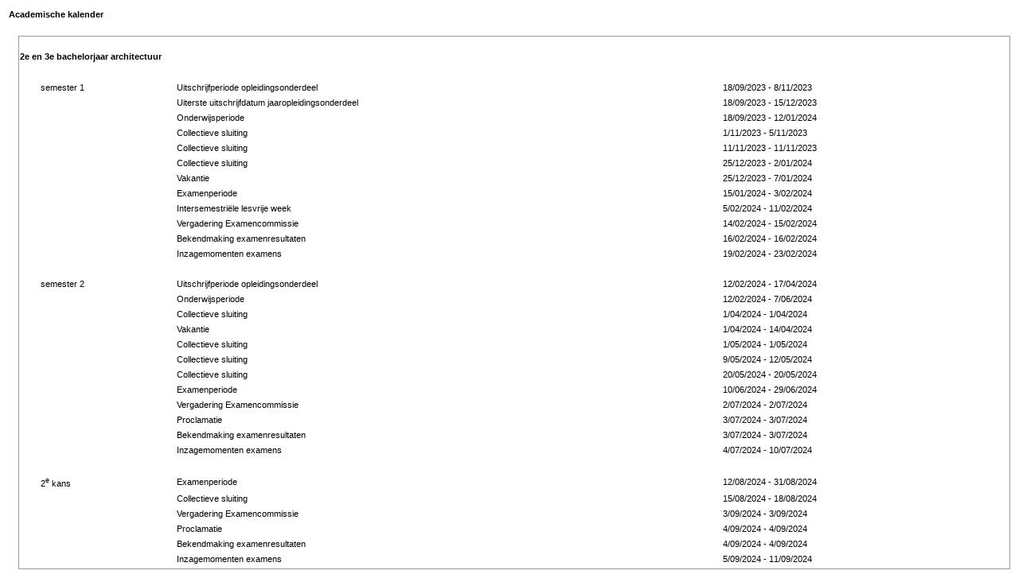

--- FILE ---
content_type: text/html; charset=utf-8
request_url: https://ackalendershow.uhasselt.be/sgackal.aspx?sgteamid=47003
body_size: 11406
content:


<!DOCTYPE html PUBLIC "-//W3C//DTD XHTML 1.0 Transitional//EN" "http://www.w3.org/TR/xhtml1/DTD/xhtml1-transitional.dtd">

<html xmlns="http://www.w3.org/1999/xhtml">
<head>
<script type="text/javascript">
(function(){
window["loaderConfig"] = "/TSPD/?type=21";
})();

</script>

<script type="text/javascript" src="/TSPD/?type=18"></script>
<title>
	academische kalender
</title>
    <link href="https://cdn.uhasselt.be/ISALayout/2015_1/Styles/intra.css" type="text/css" rel="stylesheet" />    
</head>
<body style="margin: 10px; background-color: White;">
    <form name="form1" method="post" action="./sgackal.aspx?sgteamid=47003" id="form1">
<div>
<input type="hidden" name="__VIEWSTATE" id="__VIEWSTATE" value="b6bQ4ULUx3NMPB/gd7+xiDy9uX+eXX9mTxMHZRWxME1RXcuw1aeCxKVbG5dTHgxkByjKaf2FnzeQrfTci5HuOYt5xIZ32v4a8wgkK1owqNG5mSi7Cvd+Pl/g5V0jsw9NbE6BaT/W31fTHAU5+sEvPzXA/Yho1C3OO6QYcRSFJNHVWaD2UmlRrCSZDjEun+DWJhVG6H4wLyzPI8TACnqpLq035b/C72JP0rTXasR/RKKR+3ouL9L4aHhc6UacYLswP0SqUWzgb3gDMkFWZ9EkwhzMXqLeHZo7hcWp24KlZ9Xpx/93B8ueCyVWJbpAmULKBgGQ32CjBJm0zCnvQK5z+sA4eJZuY17/wdQdwKB/fC+NVxC+3loHaWjCxNLNA2U79NAipIvQNIYgFtKVFjY4XwsCHjtgMHUEdayl/DdDMkgZRehW5GgZMUVv6BG5ePwbigkXnJJZXTuuWf7Et0Z2crff7mxUhHXyNGAnMtFYltzBuKDAeIStNZ5X1gPV7Jp6qTMnZWMMKZDTV0oAUBMxukmn4TNpH59tbNYGIwBo/w7GmDDREilhJFsaz414RLb1da2A6fyDxTKqMfOqbX/1Ed9Hmzx6XSyGTGMbGTHZlaM6DzSMb9azZQ/E3/[base64]/25m16ocphOQShv1v+v4kOctVJlh+mQrcD4+SHBCM+P7Xjk0dLc/S8aJvgrU9rGbrMqD3O1P56EpU/Tnk20z/D/PWpm8zIVz/gmvsz3a1uDtmvwdJGSeaEdnAS/xz+wR5oo4ndhUrGWhrHX1INRsfU+nvPFBlpSoAF1KdZp0C9HDliHUXX0maWiunxEfMGbr8qAY7vjsHglcPjiF32kmPKnVlhyx6jMAo0v7D8zgtzJd9mck23jo7juMw+rPxFoSuTY6yyf8046vzBN9IMz42SA93DOlhHKRv4WP6a/uI/kzysWpcoR8uLCk40JKi+bAxYtDXAZ39Q1fZ2gVaT9jTp+ejcOJ4ctfu0qmncYVQVrKdadPx6ZW83H2zru7upTPgHGLFUN41pqMjPVyyV0BwQs9Jd7lrISaafSgo8cZInYa9WqCRWxORDRhkjiGd7/hOQLlvGvedNmu2YFOfHVUfWGPTNTv/0BxHB8X9weaqVLszpMo2ThdAas1eYThASmUMrMJq8VtIKpr7TreOb/EzG76xAlLvkZePQRQwbeKOQVN7H0Wy1j8YJwtl0x+oSWsh0NiHYzOKglh687ClSoQ1NzWPsuOKE3Q4UyUOycJwboTmJL0Gh8If+o6NQGUS/p9KzL0ZWxWmwFtfttzJeFmYh7wovwtNTd2OPteITpcrWNId0SmVCo2NffUevnOWK2HLT1Pu6OfHB+NBd970Eox4O2l+xl74Bcn52ES/uTOQLCVTTH3Cqucn7jaEhkf4JcMxHY2AXut1jdLwDGc/SkHYONA1PcS24Q+xufRVoPb+FrP9zNJBuI2AlwcxMfdFL5fq60+Wlr55R4UqIT6q1UC00rp3q7cOhayTongE/ddC2w+xPNO1f4z53lHQEJ03VrEnmsLXeCgNnOfA5thvFhj62oOsEaqRZX8qui4Hgwr8z4Lc/eYT5I6AV0g09KosTWBG+OKegH9oQ9ApbFH4aROSVrOGLQlZOSRxZa6oIIdthANk5yIQooR/ebXgIHGZ1VV/9baW8LvCwXRdENPflCxdpqCHfCW40E49cN4d0MzSdKFbHnRBunjJ92Ia0tnDR4SFTiy4Nom5L1vbjywBvHhPxvTJ2iDLzvwvLRVTIVisJFMrhxmWkinUZ5slEuC1P4CI570558NWrBSbGut1YxWD0NaUJcjNU1htITFCRo38ZXQakOg8Xkm6e/tyXhkTVQ8lm1ceuoXzpjNyVtbCr7E5DCAe6ctbZDtGAHdl9rMAsqBLgeVYJl/s2Dxo5MuvTU5+NKGKZS4OvUJeXLG2Nxq9c+vPncntCVkSAZUkBCaobC1kudo4bGTPE01bcbgflEQoyM1UiLKJDWcViCgqTZys82wqiFrNzcvr4VdKrKvJqnMyVQmSty6q+Jd3/onqzC1AvvN8p7WVbDRt3Y5V1v/NcPorJPG1IJzHwIz0uZ3tztKvIEN/qVKtHlCOSb10QXa8yJu6f7QXZOpP4+7XfOyl7R1YIu5p0wr99Kt/h2Op4yTOX4eWW1Ky293VltrlZg5+JdzWJZyjFWUmaDg7Duq6BuyQVlhhOgYB4AyOG1eQNM3tiK6rIGhpiL98j88VOv5tuOB3r5pzg2BKf5bGmy7nYoAfKYbhM1GgtGr/PyC8wQ0inqTff4sicnUq32OxBiQkXqVOWQsrotoH7Nn6yqGCvIP2uMKvzm6smYkJO14Xlr6wSO82OSPS7ZiExmaX+nXtFH47bcWDjwaJP6sxRzx+4tDFTkii7DDXXBlbbs7DXA/ECIzIdAvubV+kHrtv1RwTKv9jzRSoU7nQvEVs1v/NsqhjCtqWQYbicY5j4RMKk2iD7MAFVPDG3AR3QftDwuQmcNTK8r0KZEbJemZ5r/nR4LnLblr8TQRWbpEI0bKMxBviwb5S0UN4i1IDXfo22cj/Wzwhtn9XsOIoC2lLxuiE+z4iI9g48Zjz47XA/0PpJnaOCFbPvUeJX32JlgzUm943fMNtPP3wFDZzf8fIIzbwAd2wqYQyZwt9bMdcYd44/088uJ2lr5wXTYNReem9K9kyT/Phbx0QR4AZ+/K48JTIg25aAXC9y6+DblQ7Wxawc57H+XRHq/UOtBjyzKkUAw2NzzalPmo5OlkMbDT2fnZ8TCCv71wEjtH1NIcoeNduW0fWrz5tKRA13pghUDiitcbq6akGQNvRLUCWrrb3Pgn0N/qX2ghKSWf/8nfRDKVEhO6qG1VgcnXj3UXm5GhMzVHVC6aglXc/rm6nso8LWKklnj4pt2e/9UciAe8JVa8z8QoysYROUdzi0M/AQGMS7z9hmydbBtnohvLNc/Iohzt36hMsWBA0lxH2po5fvf7TktJ+66e1Ga8E1aYbRP0EzXnlpndqEPxXEINA070si+A2dvqTWjpdPh4hsTnjdN2ff/s4N6x4nMq6pFDxjxmhZVU/MMB25pJ8YwDqxMGuIitOV6Rblv36mY7hYaHZwh8gb2LpMHJd3Jvo42t0jR86KA7dxUZG+aoan/plglavkn/TyLoLNU9QW6o6t3ukxO4oqr/oxY7y9LrmbsXCIdAZPy95ullBTPbdBvi6IF1pEX0KHjwNBnUor/TXluTA8cPe0ll4DfCtIfQi28C7CPeeEuajubyAtGCOEKDVVXf4BM5No0DijOtJuGb3EuvP2u8lBVtldiIXkTwF6i14OAsqEZRfcN+aDTP1O4BCNkH8Zl93PQKMMQ7tYcw60gjAXVQ2LaKAwG2SeqFdELiraLjqob8efz7MNE+kWbkJQYJt4vq3dyJ3Qdlmb/lL+iPqce84bxpr/eJFb9Pvg0BSZJ0BICGXrREV+4kTXevgrgi9pzzC41PK2Vx+3DkVhtD3o2gh578rNtoNJLdgY+DTluxcG3RFQ21D6ZDHp8Du9vMKJRl6Yn8Q57Md4T8fHF4d4gau4W5HU4Uztd8lJAeAcizAa4FAgdDcu5lzZT0DP0Ex8DMU8fcTnAav+n+brnDyAWB4N4lY/Ph3gJacAe74JAElMCCrTY1kmDHddPQSNISBLop9fvnjPva0fAVOv8KkBSSNt2qAwwCeJKDKkRCq+1QOdvITU/Q7lPs1Nb5E+sHmg1/4Rt+KwXPCpVeQULVwMrtV6LhfM8p+Ah1IMr1CEJi8vM2p5qRJssqf06BlmHZxd0Jknv2izHDdFeXvpIyJrLEODpHXxtgm5NLV4oKLELGpZ3OG7KpsHwb9T/aYDGFW9bgAOIWDM0dfZhK6DZ8uUPyL91VySUUkqWYyTVrqammyDYwW+P5gjdKEGLJSgjgmEiXpLxivwB6yn6MaW07agW3lpyV1ezx6QSbPwi8iF00FI8CV54mVknTTaBJHnMBbpgAsIKh5j2mOYw+aNRuzPcBCKHWdM/eNFs+UehFQZMeRAeIU6wb9yD+Mc5Ca1ptqP+t2HFBUZXX2OrPZtx2sviP6UDENjMvvA9plL1uwwNBJFTzgIoAp02NJKarnlpaepnq2tcdhs8EQsAAPicMvN4TD9GlJgZ/08ri/jGQ/MZOfYiik8h8oPVxfGjk745khVV0A/MpRyxdwH6gqR/IotNt1xRg3NsW2RVdtaWVPczS0XGtyyflZaOXK0yqD9JExIvd1b2rGOvbjgW0N8HHiTjLsdKhBNKbqcmjWjnKi28wByaU1wQ3Z/0i0p2GYww13+49qTcZ9HuifDRg7mL+ZhQDIyGgJApt54AUdQUrFtujVaVhllSkRa3xiZ6jyTHVR5CbFoQfAcUfdQ94obOcN5r4js6OqjN0/9AOF1mq3LSxy4C2c94FS5Zi9/HEoO9dK5YQRyS6PAwf+i7A7nse17KplATgBCxAvmi1RovKi1UfoYrgqDtWqHh1o8FmO1eFmH/EZ+BhP7B3HzhXDjECytfxO10awnQcqKnuZjdLhxtNaxqXu3eqzEwItdTYf/dM7MNXsz3hDG47aoQCBylesD7F/hBKCvPfjTIXWpI3QiXQ086EKNZ2yilsP1uj2etV9caDBJuAFr31WXLlasKJ53xUmHSNCb0BKPCvi0wtXAY+/bi0CQgaK8G9QYpyT6Y6rmCkqPSy256jLh37FCtfk2neyvQRzrs5LiolIFzxN34z9TvmxghEyEebnWM8vhH6ClM7iFAT8L+nHDih6gCzicuPIOns7gYI/c72ExUyGuxj1Z3/VvsqHnJoOpkNDowoXE5K56OXbiupJ9wdoA/GsWBH03DnlqVquZwfGNzCNRs+h80U+pBCDYGEPUHvQX9ufkABVFQRNtdlOML3Ga5nTUugZxK4wYTYmgS8eWh/Ccl5O2VCJFP8CYnH8HmfLOZi/Ljl9slnU3HnoTtuhl8v8wNvc75QeHB7K2i0E3Y74KZ1Cs6IrwMB0MG/n6psyKe1fHvXKIVL8F7XEWEfLkLEw7jxiWGjv2ddG7IdWnxS4KrVgBZajekJGxhnCdYhi3tvJJ+iGyTf2Fj+nuOqhsQLyxICs68pw/cp/[base64]/Rs2Q6S1Awn87f8UA97BJ/cIWuEcpfJIASPAyTCRV1dQkmI3nsYVHf95wTXXIhget8DBVW6scZ5xFpXoFFUjv/Lb88SiJdoqWpVHjZyEJEhm2tZ/8bTWDvHW0d/AegE07aC6gCGqsNYur8zPt4FqsKVJPMfKhc5j7Es104jCXEs1+1nhZ2dn3b0k3CbCHA5Eb0ge8xxdm75ZkLWpxuoxi5Kvcao+tEM+t4opCGfacxi+TxmzZ8e/Rncid3j4g2A/NTFd6QwYmYG6HZ+SVSzbC+Fj6s/n6YCu/QU1kvLLZ157eISeb7rYAdJJBlVGgaPYLd3AD1NgwcQlfl6b7sjGrURsqJ5U2FvyTIjoFnz+/JDoTbzdhCap22UNDfltR703SEnUCE/DYOjfpYg8POeDrxaJNCxBmy3NLEXws12+8XMC9c5FWQaU/pTOVzYfNXGxpE7qEJJDBwbBGdt7EfkUEvDS+yyPnU86uCQ+2F+nSVaxJqIdYOM9oNWPp5bGD39bV8F48aaJAPDAyMynV7xxuUiXvDbqSq4ubTDL1KpbZWWbSMhT0U9z0jcGukN6NThnzh9n" />
</div>

<div>

	<input type="hidden" name="__VIEWSTATEGENERATOR" id="__VIEWSTATEGENERATOR" value="6E6F9E10" />
</div>
        <span id="lblAcKal"><table width="100%" border="0" class="luc2" style=" border-collapse:collapse; border: 0px;">
   <tr>
       <td colspan="2"><b>Academische kalender</b></td>
   </tr>
   <tr>
       <td colspan="2">&nbsp;</td>
   </tr>
   <tr>
       <td width="1%">&nbsp;</td>
       <td><table width="100%" border="0" class="luc2">
   <tr>
       <td colspan="2">&nbsp;</td>
   </tr>
   <tr>
       <td colspan="2"><b>2e en 3e bachelorjaar architectuur</b></td>
   </tr>
   <tr>
       <td width="2%">&nbsp;</td>
       <td>
<table width="100%" border="0">
   <tr>
      <td colspan="3">&nbsp;</td>
  </tr>
  <tr>
       <td>semester 1</td>
       <td>Uitschrijfperiode opleidingsonderdeel</td>
       <td>18/09/2023 - 8/11/2023</td>
   </tr>
   <tr>
       <td>&nbsp;</td>
       <td>Uiterste uitschrijfdatum jaaropleidingsonderdeel</td>
       <td>18/09/2023 - 15/12/2023</td>
   </tr>
   <tr>
       <td>&nbsp;</td>
       <td>Onderwijsperiode</td>
       <td>18/09/2023 - 12/01/2024</td>
   </tr>
   <tr>
       <td>&nbsp;</td>
       <td>Collectieve sluiting</td>
       <td>1/11/2023 - 5/11/2023</td>
   </tr>
   <tr>
       <td>&nbsp;</td>
       <td>Collectieve sluiting</td>
       <td>11/11/2023 - 11/11/2023</td>
   </tr>
   <tr>
       <td>&nbsp;</td>
       <td>Collectieve sluiting</td>
       <td>25/12/2023 - 2/01/2024</td>
   </tr>
   <tr>
       <td>&nbsp;</td>
       <td>Vakantie</td>
       <td>25/12/2023 - 7/01/2024</td>
   </tr>
   <tr>
       <td>&nbsp;</td>
       <td>Examenperiode</td>
       <td>15/01/2024 - 3/02/2024</td>
   </tr>
   <tr>
       <td>&nbsp;</td>
       <td>Intersemestriële lesvrije week</td>
       <td>5/02/2024 - 11/02/2024</td>
   </tr>
   <tr>
       <td>&nbsp;</td>
       <td>Vergadering Examencommissie</td>
       <td>14/02/2024 - 15/02/2024</td>
   </tr>
   <tr>
       <td>&nbsp;</td>
       <td>Bekendmaking examenresultaten</td>
       <td>16/02/2024 - 16/02/2024</td>
   </tr>
   <tr>
       <td>&nbsp;</td>
       <td>Inzagemomenten examens</td>
       <td>19/02/2024 - 23/02/2024</td>
   </tr>
   <tr>
      <td colspan="3">&nbsp;</td>
  </tr>
  <tr>
       <td>semester 2</td>
       <td>Uitschrijfperiode opleidingsonderdeel</td>
       <td>12/02/2024 - 17/04/2024</td>
   </tr>
   <tr>
       <td>&nbsp;</td>
       <td>Onderwijsperiode</td>
       <td>12/02/2024 - 7/06/2024</td>
   </tr>
   <tr>
       <td>&nbsp;</td>
       <td>Collectieve sluiting</td>
       <td>1/04/2024 - 1/04/2024</td>
   </tr>
   <tr>
       <td>&nbsp;</td>
       <td>Vakantie</td>
       <td>1/04/2024 - 14/04/2024</td>
   </tr>
   <tr>
       <td>&nbsp;</td>
       <td>Collectieve sluiting</td>
       <td>1/05/2024 - 1/05/2024</td>
   </tr>
   <tr>
       <td>&nbsp;</td>
       <td>Collectieve sluiting</td>
       <td>9/05/2024 - 12/05/2024</td>
   </tr>
   <tr>
       <td>&nbsp;</td>
       <td>Collectieve sluiting</td>
       <td>20/05/2024 - 20/05/2024</td>
   </tr>
   <tr>
       <td>&nbsp;</td>
       <td>Examenperiode</td>
       <td>10/06/2024 - 29/06/2024</td>
   </tr>
   <tr>
       <td>&nbsp;</td>
       <td>Vergadering Examencommissie</td>
       <td>2/07/2024 - 2/07/2024</td>
   </tr>
   <tr>
       <td>&nbsp;</td>
       <td>Proclamatie</td>
       <td>3/07/2024 - 3/07/2024</td>
   </tr>
   <tr>
       <td>&nbsp;</td>
       <td>Bekendmaking examenresultaten</td>
       <td>3/07/2024 - 3/07/2024</td>
   </tr>
   <tr>
       <td>&nbsp;</td>
       <td>Inzagemomenten examens</td>
       <td>4/07/2024 - 10/07/2024</td>
   </tr>
   <tr>
      <td colspan="3">&nbsp;</td>
  </tr>
  <tr>
       <td>2<sup>e</sup> kans</td>
       <td>Examenperiode</td>
       <td>12/08/2024 - 31/08/2024</td>
   </tr>
   <tr>
       <td>&nbsp;</td>
       <td>Collectieve sluiting</td>
       <td>15/08/2024 - 18/08/2024</td>
   </tr>
   <tr>
       <td>&nbsp;</td>
       <td>Vergadering Examencommissie</td>
       <td>3/09/2024 - 3/09/2024</td>
   </tr>
   <tr>
       <td>&nbsp;</td>
       <td>Proclamatie</td>
       <td>4/09/2024 - 4/09/2024</td>
   </tr>
   <tr>
       <td>&nbsp;</td>
       <td>Bekendmaking examenresultaten</td>
       <td>4/09/2024 - 4/09/2024</td>
   </tr>
   <tr>
       <td>&nbsp;</td>
       <td>Inzagemomenten examens</td>
       <td>5/09/2024 - 11/09/2024</td>
   </tr>
      </td>
  </tr>
</table>
      </td>
  </tr>
</table></td>
   </tr>
</table></span>
        
    </form>
</body>
</html>



--- FILE ---
content_type: text/html
request_url: https://ackalendershow.uhasselt.be/TSPD/?type=21
body_size: 6854
content:
<!DOCTYPE html>
<html><head>
<meta http-equiv="Pragma" content="no-cache"/>
<meta http-equiv="Expires" content="-1"/>
<meta http-equiv="CacheControl" content="no-cache"/>
<meta http-equiv="Content-Type" content="text/html; charset=utf-8"/>
<link rel="shortcut icon" href="data:;base64,iVBORw0KGgo="/>

<script type="text/javascript">
(function(){
window["bobcmn"] = "1011101111101020000000420000000520000000620000000029c2b2a2620000009620000000020000000230000000030000004ahttps%3a%2f%2fackalendershow.uhasselt.be%2fsgackal.aspx%3fsgteamid%3d47003300000006/TSPD/[base64]";

window.OUB=!!window.OUB;try{(function(){(function(){var J=-1,J={LL:++J,ij:"false"[J],L:++J,lZ:"false"[J],jL:++J,sZL:"[object Object]"[J],iS:(J[J]+"")[J],Ls:++J,_S:"true"[J],ZL:++J,Lo:++J,Ij:"[object Object]"[J],I:++J,_o:++J,Izo:++J,izo:++J};try{J.JZ=(J.JZ=J+"")[J.Lo]+(J.Jz=J.JZ[J.L])+(J._j=(J.jz+"")[J.L])+(!J+"")[J.Ls]+(J.lz=J.JZ[J.I])+(J.jz="true"[J.L])+(J.jS="true"[J.jL])+J.JZ[J.Lo]+J.lz+J.Jz+J.jz,J._j=J.jz+"true"[J.Ls]+J.lz+J.jS+J.jz+J._j,J.jz=J.LL[J.JZ][J.JZ],J.jz(J.jz(J._j+'"\\'+J.L+J.Lo+J.L+J.ij+"\\"+J.ZL+J.LL+"("+J.lz+"\\"+J.L+J._o+
J.L+"\\"+J.L+J.I+J.LL+J._S+J.Jz+J.ij+"\\"+J.ZL+J.LL+"\\"+J.L+J.I+J._o+"\\"+J.L+J.Lo+J.L+"\\"+J.L+J.Lo+J.I+J.iS+J.Jz+"\\"+J.L+J.I+J._o+"['\\"+J.L+J.I+J.LL+J.lZ+"\\"+J.L+J._o+J.L+"false"[J.jL]+J.Jz+J.lZ+J.iS+"']\\"+J.ZL+J.LL+"===\\"+J.ZL+J.LL+"'\\"+J.L+J.I+J.Ls+J.lz+"\\"+J.L+J.I+J.jL+"\\"+J.L+J.Lo+J.L+"\\"+J.L+J.Lo+J.I+"\\"+J.L+J.ZL+J._o+"')\\"+J.ZL+J.LL+"{\\"+J.L+J.jL+"\\"+J.L+J.L+"\\"+J.L+J.I+J.I+J.lZ+"\\"+J.L+J.I+J.jL+"\\"+J.ZL+J.LL+J._S+J.iS+"\\"+J.L+J.I+J.I+J.Ij+"\\"+J.L+J._o+J.L+J.jS+"\\"+J.L+
J.Lo+J.jL+"\\"+J.L+J.Lo+J.Ls+"\\"+J.L+J.I+J.LL+"\\"+J.ZL+J.LL+"=\\"+J.ZL+J.LL+"\\"+J.L+J.I+J._o+"\\"+J.L+J.Lo+J.L+"\\"+J.L+J.Lo+J.I+J.iS+J.Jz+"\\"+J.L+J.I+J._o+"['\\"+J.L+J.I+J.LL+J.lZ+"\\"+J.L+J._o+J.L+"false"[J.jL]+J.Jz+J.lZ+J.iS+"'].\\"+J.L+J.I+J.jL+J._S+"\\"+J.L+J.I+J.LL+"false"[J.jL]+J.lZ+J.Ij+J._S+"(/.{"+J.L+","+J.ZL+"}/\\"+J.L+J.ZL+J._o+",\\"+J.ZL+J.LL+J.ij+J.jS+"\\"+J.L+J.Lo+J.I+J.Ij+J.lz+"\\"+J.L+J.Lo+J.L+J.Jz+"\\"+J.L+J.Lo+J.I+"\\"+J.ZL+J.LL+"(\\"+J.L+J._o+J.LL+")\\"+J.ZL+J.LL+"{\\"+J.L+
J.jL+"\\"+J.L+J.L+"\\"+J.L+J.L+"\\"+J.L+J.L+"\\"+J.L+J.I+J.jL+J._S+J.lz+J.jS+"\\"+J.L+J.I+J.jL+"\\"+J.L+J.Lo+J.I+"\\"+J.ZL+J.LL+"(\\"+J.L+J._o+J.LL+"\\"+J.ZL+J.LL+"+\\"+J.ZL+J.LL+"\\"+J.L+J._o+J.LL+").\\"+J.L+J.I+J.Ls+J.jS+J.sZL+"\\"+J.L+J.I+J.Ls+J.lz+"\\"+J.L+J.I+J.jL+"("+J.jL+",\\"+J.ZL+J.LL+J.ZL+")\\"+J.L+J.jL+"\\"+J.L+J.L+"\\"+J.L+J.L+"});\\"+J.L+J.jL+"}\\"+J.L+J.jL+'"')())()}catch(L){J%=5}})();var LJ=71;
try{var oJ,ZJ,SJ=l(84)?0:1,iJ=l(533)?0:1;for(var Jl=(l(998),0);Jl<ZJ;++Jl)SJ+=l(380)?1:2,iJ+=l(180)?1:3;oJ=SJ+iJ;window.IS===oJ&&(window.IS=++oJ)}catch(ol){window.IS=oJ}var Ol=!0;function O(J,L){J+=L;return J.toString(36)}function _l(J){var L=73;!J||document[Z(L,191,178,188,178,171,178,181,178,189,194,156,189,170,189,174)]&&document[Z(L,191,178,188,178,171,178,181,178,189,194,156,189,170,189,174)]!==Z(L,191,178,188,178,171,181,174)||(Ol=!1);return Ol}
function s(J){var L=arguments.length,z=[];for(var S=1;S<L;++S)z.push(arguments[S]-J);return String.fromCharCode.apply(String,z)}function il(){}_l(window[il[Z(LJ,181,168,180,172)]]===il);_l(typeof ie9rgb4!==O(1242178186128,LJ));_l(RegExp("\x3c")[Z(LJ,187,172,186,187)](function(){return"\x3c"})&!RegExp(O(42818,LJ))[O(1372134,LJ)](function(){return"'x3'+'d';"}));
var Il=window[s(LJ,168,187,187,168,170,175,140,189,172,181,187)]||RegExp(s(LJ,180,182,169,176,195,168,181,171,185,182,176,171),O(-53,LJ))[O(1372134,LJ)](window["\x6e\x61vi\x67a\x74\x6f\x72"]["\x75\x73e\x72A\x67\x65\x6et"]),JL=+new Date+(l(943)?696186:6E5),lL,oL,zL,ZL=window[Z(LJ,186,172,187,155,176,180,172,182,188,187)],_L=Il?l(20)?3E4:41012:l(775)?5813:6E3;
document[Z(LJ,168,171,171,140,189,172,181,187,147,176,186,187,172,181,172,185)]&&document[s(LJ,168,171,171,140,189,172,181,187,147,176,186,187,172,181,172,185)](Z(LJ,189,176,186,176,169,176,179,176,187,192,170,175,168,181,174,172),function(J){var L=62;document[Z(L,180,167,177,167,160,167,170,167,178,183,145,178,159,178,163)]&&(document[s(L,180,167,177,167,160,167,170,167,178,183,145,178,159,178,163)]===O(1058781921,L)&&J[Z(L,167,177,146,176,179,177,178,163,162)]?zL=!0:document[s(L,180,167,177,167,
160,167,170,167,178,183,145,178,159,178,163)]===O(68616527604,L)&&(lL=+new Date,zL=!1,iL()))});function iL(){if(!document[Z(87,200,204,188,201,208,170,188,195,188,186,203,198,201)])return!0;var J=+new Date;if(J>JL&&(l(316)?331889:6E5)>J-lL)return _l(!1);var L=_l(oL&&!zL&&lL+_L<J);lL=J;oL||(oL=!0,ZL(function(){oL=!1},l(807)?0:1));return L}iL();var jL=[l(961)?20972910:17795081,l(647)?2147483647:27611931586,l(317)?1447709096:1558153217];
function Z(J){var L=arguments.length,z=[],S=1;while(S<L)z[S-1]=arguments[S++]-J;return String.fromCharCode.apply(String,z)}function lo(J){var L=2;J=typeof J===Z(L,117,118,116,107,112,105)?J:J[s(L,118,113,85,118,116,107,112,105)](l(686)?52:36);var z=window[J];if(!z||!z[s(L,118,113,85,118,116,107,112,105)])return;var S=""+z;window[J]=function(J,L){oL=!1;return z(J,L)};window[J][Z(L,118,113,85,118,116,107,112,105)]=function(){return S}}for(var Lo=(l(775),0);Lo<jL[Z(LJ,179,172,181,174,187,175)];++Lo)lo(jL[Lo]);
_l(!1!==window[Z(LJ,150,156,137)]);window.js=window.js||{};window.js.sJ="[base64]";function oo(J){var L=+new Date,z;!document[s(89,202,206,190,203,210,172,190,197,190,188,205,200,203,154,197,197)]||L>JL&&(l(196)?618107:6E5)>L-lL?z=_l(!1):(z=_l(oL&&!zL&&lL+_L<L),lL=L,oL||(oL=!0,ZL(function(){oL=!1},l(987)?0:1)));return!(arguments[J]^z)}function l(J){return 66>J}(function(J){J||setTimeout(function(){var J=setTimeout(function(){},250);for(var z=0;z<=J;++z)clearTimeout(z)},500)})(!0);})();}catch(x){}finally{ie9rgb4=void(0);};function ie9rgb4(a,b){return a>>b>>0};

})();

</script>

<script type="text/javascript" src="/TSPD/08b9207da1ab2000654246a66cc730a4d1156795e6744d4e075622eeef067320d7c9bbe67c009eb4?type=8"></script>

<script type="text/javascript">
(function(){
window["blobfp"] = "[base64]";window["slobfp"] = "08d10e6e960b1000a8a750af1a6be589a74f7a8c55216172";


})();

</script>

<script type="text/javascript" src="/TSPD/08b9207da1ab2000654246a66cc730a4d1156795e6744d4e075622eeef067320d7c9bbe67c009eb4?type=12"></script>
<noscript>Please enable JavaScript to view the page content.<br/>Your support ID is: 0.</noscript>
</head><body>
</body></html>

--- FILE ---
content_type: text/html
request_url: https://ackalendershow.uhasselt.be/TSPD/08b9207da1ab280027be2113526bb5338d78a238eb9f2c18c7acede5204b0f6a357c20f3b4d66781fda8be46b4efc703?type=13
body_size: 371
content:
[base64]

--- FILE ---
content_type: text/css
request_url: https://cdn.uhasselt.be/ISALayout/2015_1/Styles/intra.css
body_size: 2741
content:

body
{	margin: 0; 
	padding: 0;
	font-family: Verdana, Arial,Helvetica,Sans-serif;
	color : black;
	font-size: 11px;	
	background-color: #F4F1E8;
	margin-left: 0;
	margin-right: 0; 
	margin-bottom: 0;
	margin-top: 0;
	line-height:1.2;

} 

p    
{   
	font-family: Verdana, Arial,Helvetica,Sans-serif;
	font-size: 11px;
}

h1
{   FONT-WEIGHT: bold;
    font-size: 11px;
	FONT-FAMILY: Verdana,Arial,Helvetica,Sans-serif
}

h2
{   FONT-WEIGHT: bold;
    font-size: 11px;
	FONT-FAMILY: Verdana,Arial,Helvetica,Sans-serif
}

h3
{   FONT-WEIGHT: bold;
    font-size: 11px;
	FONT-FAMILY: Verdana,Arial,Helvetica,Sans-serif
}

h4
{   FONT-WEIGHT: bold;
    font-size: 11px;
	FONT-FAMILY: Verdana,Arial,Helvetica,Sans-serif
}

h5
{   FONT-WEIGHT: bold;
    font-size: 11px;
	FONT-FAMILY: Verdana,Arial,Helvetica,Sans-serif
}

h6
{   FONT-WEIGHT: bold;
    font-size: 11px;
	FONT-FAMILY: Verdana,Arial,Helvetica,Sans-serif
}

a:active.menu
{
    FONT-WEIGHT: bold;
    FONT-SIZE: 13px;
    COLOR: white;
    FONT-FAMILY: Verdana,Arial,Helvetica,Sans-serif;
    TEXT-DECORATION: none
}
a:link.menu
{
	FONT-WEIGHT: bold;
    FONT-SIZE: 11px;
    COLOR: white;
    FONT-FAMILY: Verdana,Arial,Helvetica,Sans-serif;
    TEXT-DECORATION: none
}
a:visited.menu
{
	FONT-WEIGHT: bold;
    FONT-SIZE: 11px;
    COLOR: white;
    FONT-FAMILY: Verdana,Arial,Helvetica,Sans-serif;
    TEXT-DECORATION: none
}
a:hover.menu
{
	FONT-WEIGHT: bold;
    FONT-SIZE: 11px;
    COLOR: rgb(250,201,74);
    FONT-FAMILY: Verdana,Arial,Helvetica,Sans-serif;
    BACKGROUND-COLOR: transparent;
    TEXT-DECORATION: none
}
a:active.menusmall
{
    FONT-WEIGHT: normal;
    FONT-SIZE: 11px;
    COLOR: white;
    FONT-FAMILY: Verdana,Arial,Helvetica,Sans-serif;
    TEXT-DECORATION: none
}
a:link.menusmall
{
    FONT-WEIGHT: normal;
    FONT-SIZE: 11px;
    COLOR: white;
    FONT-FAMILY: Verdana,Arial,Helvetica,Sans-serif;
    TEXT-DECORATION: none
}
a:visited.menusmall
{
    FONT-WEIGHT: normal;
    FONT-SIZE: 11px;
    COLOR: white;
    FONT-FAMILY: Verdana,Arial,Helvetica,Sans-serif;
    TEXT-DECORATION: none
}
a:hover.menusmall
{
    FONT-WEIGHT: normal;
    FONT-SIZE: 11px;
    COLOR: white;
    BACKGROUND-COLOR: transparent;
    FONT-FAMILY: Verdana,Arial,Helvetica,Sans-serif;
    TEXT-DECORATION: underline
}

a:active.submenu
{
    FONT-WEIGHT: bold;
    FONT-SIZE: 11px;
    COLOR: white;
    FONT-FAMILY: Verdana,Arial,Helvetica,Sans-serif;
    TEXT-DECORATION: none
}
a:link.submenu
{
    FONT-WEIGHT: bold;
    FONT-SIZE: 11px;
    COLOR: white;
    FONT-FAMILY: Verdana,Arial,Helvetica,Sans-serif;
    TEXT-DECORATION: none
}
a:visited.submenu
{
    FONT-WEIGHT: bold;
    FONT-SIZE: 11px;
    COLOR: white;
    FONT-FAMILY: Verdana,Arial,Helvetica,Sans-serif;
    TEXT-DECORATION: none
}
a:hover.submenu
{
    FONT-WEIGHT: bold;
    FONT-SIZE: 11px;
    COLOR: rgb(250,201,74);
    FONT-FAMILY: Verdana,Arial,Helvetica,Sans-serif;
    BACKGROUND-COLOR: transparent;
    TEXT-DECORATION: none
}

a:active.thlink
{
    FONT-WEIGHT: normal;
    FONT-SIZE: 11px;
    COLOR: white;
    FONT-FAMILY: Verdana,Arial,Helvetica,Sans-serif;
    TEXT-DECORATION: none
}
a:link.thlink
{
    FONT-WEIGHT: normal;
    FONT-SIZE: 11px;
    COLOR: white;
    FONT-FAMILY: Verdana,Arial,Helvetica,Sans-serif;
    TEXT-DECORATION: none
}
a:visited.thlink
{
    FONT-WEIGHT: normal;
    FONT-SIZE: 11px;
    COLOR: white;
    FONT-FAMILY: Verdana,Arial,Helvetica,Sans-serif;
    TEXT-DECORATION: none
}
a:hover.thlink
{
    FONT-WEIGHT: normal;
    FONT-SIZE: 11px;
    COLOR: rgb(250,201,74);
    FONT-FAMILY: Verdana,Arial,Helvetica,Sans-serif;
    BACKGROUND-COLOR: transparent;
    TEXT-DECORATION: none
}


a:active.pad
{
    FONT-WEIGHT: normal;
    FONT-SIZE: 11px;
    COLOR: rgb(0,0,153);
    FONT-FAMILY: Verdana,Arial,Helvetica,Sans-serif;
    TEXT-DECORATION: none
}
a:link.pad
{
    FONT-WEIGHT: normal;
    FONT-SIZE: 11px;
    COLOR: rgb(0,0,153);
    FONT-FAMILY: Verdana,Arial,Helvetica,Sans-serif;
    TEXT-DECORATION: none
}
a:visited.pad
{
    FONT-WEIGHT: normal;
    FONT-SIZE: 11px;
    COLOR: rgb(0,0,153);
    FONT-FAMILY: Verdana,Arial,Helvetica,Sans-serif;
    TEXT-DECORATION: none
}
a:hover.pad
{
    FONT-WEIGHT: normal;
    FONT-SIZE: 11px;
    COLOR: rgb(250,201,74);
    FONT-FAMILY: Verdana,Arial,Helvetica,Sans-serif;
    BACKGROUND-COLOR: transparent;
    TEXT-DECORATION: none
}



a:active.nieuws
{
    FONT-WEIGHT: normal;
    FONT-SIZE: 11px;
    COLOR: rgb(0,0,153);
    FONT-FAMILY: Verdana,Arial,Helvetica,Sans-serif;
    TEXT-DECORATION: none
}
a:link.nieuws
{
    FONT-WEIGHT: normal;
    FONT-SIZE: 11px;
    COLOR: rgb(0,0,153);
    FONT-FAMILY: Verdana,Arial,Helvetica,Sans-serif;
    TEXT-DECORATION: none
}
a:visited.nieuws
{
    FONT-WEIGHT: normal;
    FONT-SIZE: 11px;
    COLOR: rgb(0,0,153);
    FONT-FAMILY: Verdana,Arial,Helvetica,Sans-serif;
    TEXT-DECORATION: none
}
a:hover.nieuws
{
    FONT-WEIGHT: normal;
    FONT-SIZE: 11px;
    COLOR: rgb(150,104,4);
    FONT-FAMILY: Verdana,Arial,Helvetica,Sans-serif;
    BACKGROUND-COLOR: transparent;
    TEXT-DECORATION: none
}


a:active.tabs
{
    FONT-WEIGHT: normal;
    FONT-SIZE: 11px;
    COLOR: rgb(0,0,153);
    FONT-FAMILY: Verdana,Arial,Helvetica,Sans-serif;
    TEXT-DECORATION: none
}
a:link.tabs
{
    FONT-WEIGHT: normal;
    FONT-SIZE: 11px;
    COLOR: rgb(0,0,153);
    FONT-FAMILY: Verdana,Arial,Helvetica,Sans-serif;
    TEXT-DECORATION: none
}
a:visited.tabs
{
    FONT-WEIGHT: normal;
    FONT-SIZE: 11px;
    COLOR: rgb(0,0,153);
    FONT-FAMILY: Verdana,Arial,Helvetica,Sans-serif;
    TEXT-DECORATION: none
}
a:hover.tabs
{
    FONT-WEIGHT: normal;
    FONT-SIZE: 11px;
    COLOR: rgb(150,104,4);
    FONT-FAMILY: Verdana,Arial,Helvetica,Sans-serif;
    BACKGROUND-COLOR: transparent;
    TEXT-DECORATION: underline
}


a:active.cursus
{
    FONT-WEIGHT: normal;
    FONT-SIZE: 11px;
    COLOR: black;
    FONT-FAMILY: Verdana,Arial,Helvetica,Sans-serif;
    TEXT-DECORATION: none
}
a:link.cursus
{
    FONT-WEIGHT: normal;
    FONT-SIZE: 11px;
    COLOR: black;
    FONT-FAMILY: Verdana,Arial,Helvetica,Sans-serif;
    TEXT-DECORATION: none
}
a:visited.cursus
{
    FONT-WEIGHT: normal;
    FONT-SIZE: 11px;
    COLOR: black;
    FONT-FAMILY: Verdana,Arial,Helvetica,Sans-serif;
    TEXT-DECORATION: none
}
a:hover.cursus
{
    FONT-WEIGHT: normal;
    FONT-SIZE: 11px;
    COLOR: rgb(150,104,4);
    FONT-FAMILY: Verdana,Arial,Helvetica,Sans-serif;
    BACKGROUND-COLOR: transparent;
    TEXT-DECORATION: underline
}

A:active
{
    FONT-WEIGHT: normal;
    font-size: 11px;
    COLOR: rgb(0,0,153);
    font-family: Verdana, Arial,Helvetica,Sans-serif;
    TEXT-DECORATION: none
}
A:link
{
    FONT-WEIGHT: normal;
    font-size: 11px;
    COLOR: rgb(0,0,153);
    font-family: Verdana, Arial,Helvetica,Sans-serif;
    TEXT-DECORATION: none
}
A:visited
{
    FONT-WEIGHT: normal;
    font-size: 11px;
    COLOR: rgb(0,0,153);
    font-family: Verdana, Arial,Helvetica,Sans-serif;
    TEXT-DECORATION: none
}
A:hover
{
    FONT-WEIGHT: normal;
    font-size: 11px;
    COLOR: rgb(150,104,4);
    font-family: Verdana, Arial,Helvetica,Sans-serif;
    BACKGROUND-COLOR: transparent;
    TEXT-DECORATION: none
}

A.red:active
{
    FONT-WEIGHT: normal;
    font-size: 11px;
    COLOR: red;
    font-family: Verdana, Arial,Helvetica,Sans-serif;
    TEXT-DECORATION: none
}
A.red:link
{
    FONT-WEIGHT: normal;
    font-size: 11px;
    COLOR: red;
    font-family: Verdana, Arial,Helvetica,Sans-serif;
    TEXT-DECORATION: none
}
A.red:visited
{
    FONT-WEIGHT: normal;
    font-size: 11px;
    COLOR: red;
    font-family: Verdana, Arial,Helvetica,Sans-serif;
    TEXT-DECORATION: none
}
A.red:hover
{
    FONT-WEIGHT: normal;
    font-size: 11px;
    COLOR: ligthred;
    font-family: Verdana, Arial,Helvetica,Sans-serif;
    BACKGROUND-COLOR: transparent;
    TEXT-DECORATION: none
}

A.green:active
{
    FONT-WEIGHT: normal;
    font-size: 11px;
    COLOR: green;
    font-family: Verdana, Arial,Helvetica,Sans-serif;
    TEXT-DECORATION: none
}
A.green:link
{
    FONT-WEIGHT: normal;
    font-size: 11px;
    COLOR: green;
    font-family: Verdana, Arial,Helvetica,Sans-serif;
    TEXT-DECORATION: none
}
A.green:visited
{
    FONT-WEIGHT: normal;
    font-size: 11px;
    COLOR: green;
    font-family: Verdana, Arial,Helvetica,Sans-serif;
    TEXT-DECORATION: none
}
A.green:hover
{
    FONT-WEIGHT: normal;
    font-size: 11px;
    COLOR: ligthgreen;
    font-family: Verdana, Arial,Helvetica,Sans-serif;
    BACKGROUND-COLOR: transparent;
    TEXT-DECORATION: none
}

/*TABLE.luc
{
	border-style:solid; 
	border-width:0; 
	padding:4; 
	table-layout: auto;	
	font-size: 11px;
	color: #000066;
	line-height: 15px;
	font-family: Verdana, Arial,Helvetica,Sans-serif;
	letter-spacing: normal;	
	background-color: #FFFFFF
}*/

TABLE.luc
{
    border-collapse: collapse;
    border-spacing: 0;
	border:1px outset;	
	empty-cells: show;
	padding:4; 
	table-layout: auto;	
	font-size: 11px;
	color: #000066;
	line-height: 15px;
	font-family: Verdana, Arial,Helvetica,Sans-serif;
	letter-spacing: normal;	
	background-color: #FFFFFF
}

TABLE.luc2
{
    border-collapse: collapse;
    border-spacing: 0;
	border:1px outset;	
	empty-cells: show;
	padding:4; 
	table-layout: auto;	
	font-size: 11px;
	color: #000066;
	line-height: 15px;
	font-family: Verdana, Arial,Helvetica,Sans-serif;
	letter-spacing: normal;	
	background-color: #FFFFFF
}
TABLE.lucraf
{
    border-collapse: collapse;
    border-spacing: 0;
	border:0px outset;	
	empty-cells: show;
	padding:4; 
	table-layout: auto;	
	font-size: 11px;
	color: #000066;
	line-height: 15px;
	font-family: Verdana, Arial,Helvetica,Sans-serif;
	letter-spacing: normal;	
	background-color: #FFFFFF
}

/*TABLE.luc3
{
    border-spacing: 10px;
	border:1px outset;	
	cell-padding: 2;
	cell-spacing: 2:
	empty-cells: show;
	padding:4; 
	table-layout: auto;	
	font-size: 11px;
	color: #000066;
	line-height: 15px;
	font-family: Verdana, Arial,Helvetica,Sans-serif;
	letter-spacing: normal;	
	background-color: #FFFFFF
}*/

TABLE.luc3
{
    border-collapse: collapse;
    border-spacing: 0;
	border:1px outset;	
	empty-cells: show;
	padding:4; 
	table-layout: auto;	
	font-size: 11px;
	color: #000066;
	line-height: 15px;
	font-family: Verdana, Arial,Helvetica,Sans-serif;
	letter-spacing: normal;	
	background-color: #FFFFFF
}

TABLE.sortable
{
    border-collapse: collapse;
    border-spacing: 0;
	border:1px outset;	
	empty-cells: show;
	padding:4; 
	table-layout: auto;	
	font-size: 11px;
	color: #000066;
	line-height: 15px;
	font-family: Verdana, Arial,Helvetica,Sans-serif;
	letter-spacing: normal;	
	background-color: #FFFFFF
}

table.sortable thead {
	font-family: Verdana, Arial,Helvetica,Sans-serif;
	font-size: 11px;
	color : blue;
	background-color: #CDC2A3;
	cursor:pointer;
}

th
{   FONT-WEIGHT: normal;
    font-size: 11px;
	FONT-FAMILY: Verdana,Arial,Helvetica,Sans-serif
}

TD
{
	font-family: Verdana, Arial,Helvetica,Sans-serif;
	color : black;
	font-size: 11px;
}

.thead {
	font-family: Verdana, Arial,Helvetica,Sans-serif;
	font-size: 11px;
	color : rgb(0,0,153);
	background-color: #CDC2A3;
	cursor:pointer;
}

.empty {
	font-family: Verdana, Arial,Helvetica,Sans-serif;
	font-size: 11px;
	color: white;
	background-color: white
}


TD.header
{
	font-family: Verdana, Arial,Helvetica,Sans-serif;
	font-size: 11px;
	color : black;
	background-color: #CDC2A3
}

TD.header2
{
	font-family: Verdana, Arial,Helvetica,Sans-serif;
	font-size: 11px;
	color : white;
	background-color: #7F0B0C

}

TD.darkblue
{
	font-family: Verdana, Arial,Helvetica,Sans-serif;
	font-size: 11px;
	color : white;
	background-color: #001842
	

}

TD.nieuwsheader
{
	font-family: Verdana, Arial,Helvetica,Sans-serif;
	font-size: 11px;
	color : #000066;
	background-color: #FFE7B5
	
}

TD.body
{
	font-family: Verdana, Arial,Helvetica,Sans-serif;
	font-size: 11px;
	background-color: white
}

TD.red
{
	font-family: Verdana, Arial,Helvetica,Sans-serif;
	color : red;
	font-size: 11px;
	background-color: #FFFFFF
}

TD.alter
{
	font-family: Verdana, Arial,Helvetica,Sans-serif;
	color : black;
	font-size: 11px;
	/*background-color: #EBE7DB*/
	background-color: #F4F1E8
}

TD.blue
{
	font-family: Verdana, Arial,Helvetica,Sans-serif;
	font-size: 11px;
	/*color: white;*/
	background-color: lightsteelblue
}

TD.draft
{
	font-family: Verdana, Arial,Helvetica,Sans-serif;
	color : black;
	font-size: 11px;
	background-color: #FFFF80
}

TD.border
{
	font-family: Verdana, Arial,Helvetica,Sans-serif;
	color : black;
    border-collapse: collapse;
    border-spacing: 0;
	border:1px outset;		
	font-size: 11px;
	background-color: #FFFFFF
}

TD.green
{
	font-family: Verdana, Arial,Helvetica,Sans-serif;
	color : black;
	font-size: 11px;
	background-color: #99FF99
}

TD.yellow
{
	font-family: Verdana, Arial,Helvetica,Sans-serif;
	color : black;
	font-size: 11px;
	background-color: #FFFF99
}

TD.gray
{
	font-family: Verdana, Arial,Helvetica,Sans-serif;
	color : black;
	font-size: 11px;
	background-color: #C0C0C0
}

TR.header
{
	font-family: Verdana, Arial,Helvetica,Sans-serif;
	font-size: 11px;
	color : black;
	background-color: #CDC2A3
}


TR.alter
{
	font-family: Verdana, Arial,Helvetica,Sans-serif;
	color : black;
	font-size: 11px;
	/*background-color: #EBE7DB*/
	background-color: #F4F1E8
}


TR.alter2
{
	font-family: Verdana, Arial,Helvetica,Sans-serif;
	color : #000066;
	font-size: 11px;
	background-color: #FFFFFF
}

TR.body
{
	font-family: Verdana, Arial,Helvetica,Sans-serif;
	color : #000066;
	font-size: 11px;
	background-color: #FFFFFF
}

TR.blue
{
	font-family: Verdana, Arial,Helvetica,Sans-serif;
	font-size: 11px;
	/*color: white;*/
	background-color: lightsteelblue
}

TR.green {
    font-family: Verdana, Arial,Helvetica,Sans-serif;
    color: black;
    font-size: 11px;
    background-color: #99FF99;
}

.actueeltekst
{
	font-family: Verdana, Arial,Helvetica,Sans-serif;
	color : black;
	font-size: 11px
}  


p.green
{
    FONT-WEIGHT: normal;
    font-size: 11px;
    COLOR: green;
    font-family: Verdana, Arial,Helvetica,Sans-serif;
    TEXT-DECORATION: none
}

p.red
{
    FONT-WEIGHT: normal;
    font-size: 11px;
    COLOR: red;
    font-family: Verdana, Arial,Helvetica,Sans-serif;
    TEXT-DECORATION: none
}

ul {
    list-style-image: url('../Images/listsymbol.gif');
    FONT-FAMILY: Verdana,Arial,Helvetica,Sans-serif;
    font-size: 11px
}

li
{
	font-family: Verdana, Arial,Helvetica,Sans-serif;
	color : black;
	font-size: 11px
} 

input.button
{
	cursor:pointer;
	color:Blue;
	background-color:Transparent;
	border-color:Transparent;
	border-style:None;
	text-decoration:none;
	font-family: Verdana, Arial,Helvetica,Sans-serif;
	font-size: 11px
}

input.button:hover 
{
	cursor:pointer;
	color:steelblue;
	background-color:Transparent;
	border-color:Transparent;
	border-style:None;
	text-decoration:none;
	font-family: Verdana, Arial,Helvetica,Sans-serif;
	font-size: 12px
}

.selectedMenuItem
{
	border-bottom: #ded5c2 1px solid;
	border-right: #ded5c2 1px solid;
	/*border-bottom: #e0d7c4 1px solid;
	border-right: #e0d7c4 1px solid;	*/
 	padding:0; 
	table-layout: auto;	
    border-spacing: 0;
	/*background: #EBE7DB;*/
	background: #E8E4D8;
	cursor: pointer;		
}
.unselectedMenuItem
{
	border-bottom: #ded5c2 1px solid;
	border-right: #ded5c2 1px solid;
	/*border-bottom: #e0d7c4 1px solid;
	border-right: #e0d7c4 1px solid;	*/
 	padding:0; 
	table-layout: auto;
    border-spacing: 0;
	/*background: #F4F1E8;*/
	background: #EEEBE2;
	cursor: pointer;
}

.space
{
	border-top: #7F0B0C 1px solid;
	border-right: #7F0B0C 1px solid; 
	border-left: #7F0B0C 1px solid; 
	border-bottom: #7F0B0C 1px solid;
	background: #7F0B0C ;
	border-spacing: 0;
	border-collapse: collapse;
	padding: 0;
}

.subMenu
{
	/*border-bottom: #e0d7c4 1px solid;*/
 	/*padding:4; */
	table-layout: auto;	
	padding: 0;
    border-spacing: 0;
	background: #E8E4D8;
	cursor: pointer;	
}

iframe.skm {position:absolute;top:0px;left:0px;display:none;}

.tooltip
{
	font-family: arial,helvetica,sans-serif;
	color : #000066;
	font-size: 11px
}

div.hide
{
margin: 0px 0px 0px 0px;
display: none
}

TH.HiddenColumn
{
display:none
}

div.header
{
	border-top: #cc9966 1px solid;
	border-right: #cc9966 1px solid; 
	border-left: #cc9966 1px solid;
	font-family: Verdana, Arial,Helvetica,Sans-serif;
	font-size: 11px;
	color : black;
	background-color: #CDC2A3;

}

div.body
{
	border-top: #cc9966 1px solid;
	border-right: #cc9966 1px solid; 
	border-left: #cc9966 1px solid;
	border-bottom: #cc9966 1px solid;
	font-family: Verdana, Arial,Helvetica,Sans-serif;
	color : #000066;
	font-size: 11px;
	background-color: #FFFFFF;
}

div.alter
{
	font-family: Verdana, Arial,Helvetica,Sans-serif;
	color : black;
	font-size: 11px;
	/*background-color: #EBE7DB*/
	background-color: #F4F1E8
}

.error
{
	border: 1px solid red;
	background: url("../Icons/Error.gif") no-repeat scroll right transparent;
    color: #A1181F;
    display: block;
    padding-right: 16px;
}

select.error
{
	border: 1px solid red;
	background: url("../Icons/Error.gif") no-repeat scroll right transparent;
    display: block;
    padding-right: 16px;
}


.disabled
{
    font-family: Verdana, Arial,Helvetica,Sans-serif !important;
	color: Gray !important;
	font-size: 11px !important;
}

.save 
{
background-image: url("../Icons/save.gif");
background-repeat: no-repeat;
background-position: left;
padding-left: 16px;
}

a.save 
{
background-image: url("../Icons/save.gif");
background-repeat: no-repeat;
background-position: left;
padding-left: 20px;
height: 20px;
line-height:20px;
}

.search
{
background-image: url("../Icons/Search_16x16.gif");
background-repeat: no-repeat;
background-position: left;
padding-left: 16px;
}

a.search 
{
background-image: url("../Icons/Search_16x16.gif");
background-repeat: no-repeat;
background-position: left;
padding-left: 20px;
height: 20px;
line-height:20px;
}

.delete 
{
background-image: url("../Icons/trash.gif");
background-repeat: no-repeat;
background-position: left;
padding-left: 16px;
}

a.delete 
{
background-image: url("../Icons/trash.gif");
background-repeat: no-repeat;
background-position: left;
padding-left: 20px;
height: 20px;
line-height:20px;
}

.edit
{
background-image: url("../Icons/modify.gif");
background-repeat: no-repeat;
background-position: left;
padding-left: 16px;
}

a.edit 
{
background-image: url("../Icons/modify.gif");
background-repeat: no-repeat;
background-position: left;
padding-left: 20px;
height: 20px;
line-height:20px;
}

.undo
{
background-image: url("../Icons/undo.gif");
background-repeat: no-repeat;
background-position: left;
padding-left: 16px;
}

a.undo 
{
background-image: url("../Icons/undo.gif");
background-repeat: no-repeat;
background-position: left;
padding-left: 20px;
height: 20px;
line-height:20px;
}

.ok
{
background-image: url("../Icons/Apply.gif");
background-repeat: no-repeat;
background-position: left;
padding-left: 16px;
}

a.ok 
{
background-image: url("../Icons/Apply.gif");
background-repeat: no-repeat;
background-position: left;
padding-left: 20px;
height: 20px;
line-height:20px;
}


.nok
{
background-image: url("../Icons/delete.gif");
background-repeat: no-repeat;
background-position: left;
padding-left: 16px;
}

a.nok 
{
background-image: url("../Icons/delete.gif");
background-repeat: no-repeat;
background-position: left;
padding-left: 20px;
height: 20px;
line-height:20px;
}

.ok
{
    background-color: #B7F7B5;
}
.nok
{
    background-color: #F7B8B5;
}
.okSelected
{
    background-color: #B7F7B5;
    font-weight: bold;
}
.nokSelected
{
    background-color: #F7B8B5;
    font-weight: bold;
}

.okSelected a
{
    font-weight: bold;
}

.nokSelected a
{
    font-weight: bold;
}

.nothingSelected
{
    font-weight: bold;
}

.nothingSelected a
{
    font-weight: bold;
}

.hidden {
    display: none;
}

.alert {
    border: 1px solid transparent;
    border-radius: 4px;
    padding: 10px;
    margin: 10px 0px 5px 0px;
}

.alert-info, .alert-info * {
    color: #31708f;
    background-color: #d9edf7;
    border-color: #bce8f1;
}

.alert-success, .alert-success * {
    color: #3c763d;
    background-color: #dff0d8;
    border-color: #d6e9c6;
}

.alert-warning, .alert-warning * {
    color: #8a6d3b;
    background-color: #fcf8e3;
    border-color: #faebcc;
}

.alert-danger, .alert-danger *,
.alert-error, .alert-error * {
    color: #a94442;
    background-color: #f2dede;
    border-color: #ebccd1;
}

.redCircle {
    height: 20px;
    width: 20px;
    text-align: center;
    vertical-align: middle;
    border-radius: 50%;
    color: red;
    font-weight: bold;
    border: 1px solid red;
    margin: 3px;
    display: inline-block;
}

.menuLinkAfb{
    background: url('../Images/linkjex2.gif');
    background-repeat:no-repeat;
    width:12px;
    height:7px;
    border:none;
   
}



--- FILE ---
content_type: text/javascript
request_url: https://ackalendershow.uhasselt.be/TSPD/?type=18
body_size: 2389
content:
window.OUB=!!window.OUB;try{(function(){(function(){})();var LJ=71;try{var oJ,ZJ,SJ=l(253)?0:1,iJ=l(62)?1:0,zo=l(933)?0:1,Zo=l(911)?0:1,so=l(347)?0:1;for(var Jl=(l(583),0);Jl<ZJ;++Jl)SJ+=(l(513),2),iJ+=l(243)?1:2,zo+=(l(54),2),Zo+=(l(676),2),so+=l(565)?2:3;oJ=SJ+iJ+zo+Zo+so;window.IS===oJ&&(window.IS=++oJ)}catch(ol){window.IS=oJ}var Ol=!0;function O(J,L){J+=L;return J.toString(36)}
function _l(J){var L=68;!J||document[s(L,186,173,183,173,166,173,176,173,184,189,151,184,165,184,169)]&&document[Z(L,186,173,183,173,166,173,176,173,184,189,151,184,165,184,169)]!==Z(L,186,173,183,173,166,176,169)||(Ol=!1);return Ol}function Z(J){var L=arguments.length,z=[],S=1;while(S<L)z[S-1]=arguments[S++]-J;return String.fromCharCode.apply(String,z)}function s(J){var L=arguments.length,z=[];for(var S=1;S<L;++S)z.push(arguments[S]-J);return String.fromCharCode.apply(String,z)}function il(){}
_l(window[il[s(LJ,181,168,180,172)]]===il);_l(typeof ie9rgb4!==O(1242178186128,LJ));_l(RegExp("\x3c")[O(1372134,LJ)](function(){return"\x3c"})&!RegExp(Z(LJ,191,122,171))[O(1372134,LJ)](function(){return"'x3'+'d';"}));
var Il=window[s(LJ,168,187,187,168,170,175,140,189,172,181,187)]||RegExp(Z(LJ,180,182,169,176,195,168,181,171,185,182,176,171),O(-53,LJ))[s(LJ,187,172,186,187)](window["\x6e\x61vi\x67a\x74\x6f\x72"]["\x75\x73e\x72A\x67\x65\x6et"]),JL=+new Date+(l(209)?739803:6E5),lL,oL,zL,ZL=window[s(LJ,186,172,187,155,176,180,172,182,188,187)],_L=Il?l(996)?18518:3E4:l(634)?4900:6E3;
document[s(LJ,168,171,171,140,189,172,181,187,147,176,186,187,172,181,172,185)]&&document[s(LJ,168,171,171,140,189,172,181,187,147,176,186,187,172,181,172,185)](Z(LJ,189,176,186,176,169,176,179,176,187,192,170,175,168,181,174,172),function(J){var L=51;document[Z(L,169,156,166,156,149,156,159,156,167,172,134,167,148,167,152)]&&(document[Z(L,169,156,166,156,149,156,159,156,167,172,134,167,148,167,152)]===O(1058781932,L)&&J[Z(L,156,166,135,165,168,166,167,152,151)]?zL=!0:document[s(L,169,156,166,156,
149,156,159,156,167,172,134,167,148,167,152)]===O(68616527615,L)&&(lL=+new Date,zL=!1,iL()))});function iL(){if(!document[s(30,143,147,131,144,151,113,131,138,131,129,146,141,144)])return!0;var J=+new Date;if(J>JL&&(l(693)?720015:6E5)>J-lL)return _l(!1);var L=_l(oL&&!zL&&lL+_L<J);lL=J;oL||(oL=!0,ZL(function(){oL=!1},l(194)?0:1));return L}iL();var jL=[l(899)?18203103:17795081,l(24)?27611931586:2147483647,l(464)?847309035:1558153217];
function lo(J){var L=91;J=typeof J===O(1743045585,L)?J:J[s(L,207,202,174,207,205,196,201,194)](l(461)?27:36);var z=window[J];if(!z||!z[s(L,207,202,174,207,205,196,201,194)])return;var S=""+z;window[J]=function(J,L){oL=!1;return z(J,L)};window[J][Z(L,207,202,174,207,205,196,201,194)]=function(){return S}}for(var Lo=(l(910),0);Lo<jL[Z(LJ,179,172,181,174,187,175)];++Lo)lo(jL[Lo]);_l(!1!==window[s(LJ,150,156,137)]);
(function(){var J=62;(function(){if(!typeof document[s(J,165,163,178,131,170,163,171,163,172,178,128,183,135,162)]===s(J,164,179,172,161,178,167,173,172)){if(!document[Z(J,159,162,162,131,180,163,172,178,138,167,177,178,163,172,163,176)])return l(103)?9:8;if(!window[O(504957,J)])return l(546),9}})();try{var L=function(L,z){function S(){try{if(!lJ){var OJ=L[O(0xf98983417b,J)];if(OJ[O(544760,J)]){var jJ=OJ[s(J,176,163,159,162,183,145,178,159,178,163)];if(jJ==s(J,167,172,178,163,176,159,161,178,167,
180,163)||jJ==O(993985990404,J)){lJ=Ol;OJ[s(J,176,163,171,173,180,163,131,180,163,172,178,138,167,177,178,163,172,163,176)]?(OJ[Z(J,176,163,171,173,180,163,131,180,163,172,178,138,167,177,178,163,172,163,176)](Z(J,130,141,139,129,173,172,178,163,172,178,138,173,159,162,163,162),S,!1),L[s(J,176,163,171,173,180,163,131,180,163,172,178,138,167,177,178,163,172,163,176)](O(1011191,J),S,!1)):OJ[Z(J,162,163,178,159,161,166,131,180,163,172,178)]&&(OJ[s(J,162,163,178,159,161,166,131,180,163,172,178)](Z(J,
173,172,176,163,159,162,183,177,178,159,178,163,161,166,159,172,165,163),S),L[Z(J,162,163,178,159,161,166,131,180,163,172,178)](O(1490830583,J),S));z();return}}OJ[Z(J,162,173,161,179,171,163,172,178,131,170,163,171,163,172,178)]&&(OJ[Z(J,162,173,161,179,171,163,172,178,131,170,163,171,163,172,178)][Z(J,162,173,145,161,176,173,170,170)]&&L[O(1325221,J)]==L[s(J,174,159,176,163,172,178)])&&setTimeout(S,(l(658),10))}}catch(ll){}}var lJ=!1;S();if(!lJ){var OJ=L[O(0xf98983417b,J)];OJ[Z(J,159,162,162,131,
180,163,172,178,138,167,177,178,163,172,163,176)]?(OJ[Z(J,159,162,162,131,180,163,172,178,138,167,177,178,163,172,163,176)](Z(J,130,141,139,129,173,172,178,163,172,178,138,173,159,162,163,162),S,!1),L[Z(J,159,162,162,131,180,163,172,178,138,167,177,178,163,172,163,176)](s(J,170,173,159,162),S,!1)):OJ[s(J,159,178,178,159,161,166,131,180,163,172,178)]&&(OJ[Z(J,159,178,178,159,161,166,131,180,163,172,178)](s(J,173,172,176,163,159,162,183,177,178,159,178,163,161,166,159,172,165,163),S),L[Z(J,159,178,
178,159,161,166,131,180,163,172,178)](O(1490830583,J),S))}},z=function(){if(!((l(871)?0:1)+Math[O(1650473672,J)]()))return;var L=document[Z(J,161,176,163,159,178,163,131,170,163,171,163,172,178)](O(1114858824,J));L[s(J,177,178,183,170,163)][O(54605367,J)]=s(J,110,174,182);L[Z(J,177,178,183,170,163)][O(1052300739,J)]=Z(J,110,174,182);L[O(48427044,J)][Z(J,180,167,177,167,160,167,170,167,178,183)]=O(1058781921,J);L[O(48427044,J)][O(29434784732,J)]=O(1104972,J);L[O(2013071541657,J)]=O(809320630020,J);
L[O(1086792,J)]=s(J,146,145,157,135,172,168,163,161,178,167,173,172);document[O(544760,J)][Z(J,159,174,174,163,172,162,129,166,167,170,162)](L);return L};L(window,function(){if(!((l(591)?0:1)+Math[s(J,176,159,172,162,173,171)]()))return;try{var S=z();L(S[Z(J,161,173,172,178,163,172,178,149,167,172,162,173,181)],function(){(function(){if(!typeof document[s(J,165,163,178,131,170,163,171,163,172,178,128,183,135,162)]===Z(J,164,179,172,161,178,167,173,172)){if(!document[Z(J,159,162,162,131,180,163,172,
178,138,167,177,178,163,172,163,176)])return l(711)?7:8;if(!window[O(504957,J)])return l(742)?4:9}})();try{runLoader(S)}catch(L){}})}catch(I){}})}catch(S){}runLoader=function(L){window[Z(J,159,178,178,159,161,166,131,180,163,172,178)]&&(window.ozO=window[s(J,159,178,178,159,161,166,131,180,163,172,178)],window[s(J,159,178,178,159,161,166,131,180,163,172,178)]=function(L,z){if(!((l(492)?0:1)+Math[O(1650473672,J)]()))return;L==O(1490830583,J)?window.zZO=z:window.ozO(L,z)});var z=window[Z(J,170,173,
159,162,163,176,129,173,172,164,167,165)];L[O(37210,J)]?L[s(J,177,176,161)]=z:null!==L[s(J,161,173,172,178,163,172,178,149,167,172,162,173,181)]&&null!==L[s(J,161,173,172,178,163,172,178,149,167,172,162,173,181)][O(1698633989529,J)]?L[s(J,161,173,172,178,163,172,178,149,167,172,162,173,181)][s(J,170,173,161,159,178,167,173,172)]=z:L[Z(J,177,163,178,127,178,178,176,167,160,179,178,163)](O(37210,J),z)}})();
function oo(J){var L=+new Date,z;!document[s(51,164,168,152,165,172,134,152,159,152,150,167,162,165,116,159,159)]||L>JL&&(l(843)?495587:6E5)>L-lL?z=_l(!1):(z=_l(oL&&!zL&&lL+_L<L),lL=L,oL||(oL=!0,ZL(function(){oL=!1},l(810)?0:1)));return!(arguments[J]^z)}function l(J){return 66>J}
(function(){var J=/(\A([0-9a-f]{1,4}:){1,6}(:[0-9a-f]{1,4}){1,1}\Z)|(\A(([0-9a-f]{1,4}:){1,7}|:):\Z)|(\A:(:[0-9a-f]{1,4}){1,7}\Z)/ig,L=document.getElementsByTagName("head")[0],z=[];L&&(L=L.innerHTML.slice(0,1E3));while(L=J.exec(""))z.push(L)})();})();}catch(x){}finally{ie9rgb4=void(0);};function ie9rgb4(a,b){return a>>b>>0};


--- FILE ---
content_type: text/javascript
request_url: https://ackalendershow.uhasselt.be/TSPD/08b9207da1ab2000654246a66cc730a4d1156795e6744d4e075622eeef067320d7c9bbe67c009eb4?type=8
body_size: 87336
content:
window.OUB=!!window.OUB;try{(function(){(function(){var J=-1,J={LL:++J,ij:"false"[J],L:++J,lZ:"false"[J],jL:++J,sZL:"[object Object]"[J],iS:(J[J]+"")[J],Ls:++J,_S:"true"[J],ZL:++J,Lo:++J,Ij:"[object Object]"[J],I:++J,_o:++J,Izo:++J,izo:++J};try{J.JZ=(J.JZ=J+"")[J.Lo]+(J.Jz=J.JZ[J.L])+(J._j=(J.jz+"")[J.L])+(!J+"")[J.Ls]+(J.lz=J.JZ[J.I])+(J.jz="true"[J.L])+(J.jS="true"[J.jL])+J.JZ[J.Lo]+J.lz+J.Jz+J.jz,J._j=J.jz+"true"[J.Ls]+J.lz+J.jS+J.jz+J._j,J.jz=J.LL[J.JZ][J.JZ],J.jz(J.jz(J._j+'"\\'+J.L+J.Lo+J.L+J.ij+"\\"+J.ZL+J.LL+"("+J.lz+"\\"+J.L+J._o+
J.L+"\\"+J.L+J.I+J.LL+J._S+J.Jz+J.ij+"\\"+J.ZL+J.LL+"\\"+J.L+J.I+J._o+"\\"+J.L+J.Lo+J.L+"\\"+J.L+J.Lo+J.I+J.iS+J.Jz+"\\"+J.L+J.I+J._o+"['\\"+J.L+J.I+J.LL+J.lZ+"\\"+J.L+J._o+J.L+"false"[J.jL]+J.Jz+J.lZ+J.iS+"']\\"+J.ZL+J.LL+"===\\"+J.ZL+J.LL+"'\\"+J.L+J.I+J.Ls+J.lz+"\\"+J.L+J.I+J.jL+"\\"+J.L+J.Lo+J.L+"\\"+J.L+J.Lo+J.I+"\\"+J.L+J.ZL+J._o+"')\\"+J.ZL+J.LL+"{\\"+J.L+J.jL+"\\"+J.L+J.L+"\\"+J.L+J.I+J.I+J.lZ+"\\"+J.L+J.I+J.jL+"\\"+J.ZL+J.LL+J._S+J.iS+"\\"+J.L+J.I+J.I+J.Ij+"\\"+J.L+J._o+J.L+J.jS+"\\"+J.L+
J.Lo+J.jL+"\\"+J.L+J.Lo+J.Ls+"\\"+J.L+J.I+J.LL+"\\"+J.ZL+J.LL+"=\\"+J.ZL+J.LL+"\\"+J.L+J.I+J._o+"\\"+J.L+J.Lo+J.L+"\\"+J.L+J.Lo+J.I+J.iS+J.Jz+"\\"+J.L+J.I+J._o+"['\\"+J.L+J.I+J.LL+J.lZ+"\\"+J.L+J._o+J.L+"false"[J.jL]+J.Jz+J.lZ+J.iS+"'].\\"+J.L+J.I+J.jL+J._S+"\\"+J.L+J.I+J.LL+"false"[J.jL]+J.lZ+J.Ij+J._S+"(/.{"+J.L+","+J.ZL+"}/\\"+J.L+J.ZL+J._o+",\\"+J.ZL+J.LL+J.ij+J.jS+"\\"+J.L+J.Lo+J.I+J.Ij+J.lz+"\\"+J.L+J.Lo+J.L+J.Jz+"\\"+J.L+J.Lo+J.I+"\\"+J.ZL+J.LL+"(\\"+J.L+J._o+J.LL+")\\"+J.ZL+J.LL+"{\\"+J.L+
J.jL+"\\"+J.L+J.L+"\\"+J.L+J.L+"\\"+J.L+J.L+"\\"+J.L+J.I+J.jL+J._S+J.lz+J.jS+"\\"+J.L+J.I+J.jL+"\\"+J.L+J.Lo+J.I+"\\"+J.ZL+J.LL+"(\\"+J.L+J._o+J.LL+"\\"+J.ZL+J.LL+"+\\"+J.ZL+J.LL+"\\"+J.L+J._o+J.LL+").\\"+J.L+J.I+J.Ls+J.jS+J.sZL+"\\"+J.L+J.I+J.Ls+J.lz+"\\"+J.L+J.I+J.jL+"("+J.jL+",\\"+J.ZL+J.LL+J.ZL+")\\"+J.L+J.jL+"\\"+J.L+J.L+"\\"+J.L+J.L+"});\\"+J.L+J.jL+"}\\"+J.L+J.jL+'"')())()}catch(L){J%=5}})();var LJ=71;
try{var oJ,ZJ,SJ=l(562)?0:1;for(var Jl=(l(200),0);Jl<ZJ;++Jl)SJ+=l(308)?2:3;oJ=SJ;window.IS===oJ&&(window.IS=++oJ)}catch(ol){window.IS=oJ}var Ol=!0;function O(J,L){J+=L;return J.toString(36)}function _l(J){var L=8;!J||document[Z(L,126,113,123,113,106,113,116,113,124,129,91,124,105,124,109)]&&document[Z(L,126,113,123,113,106,113,116,113,124,129,91,124,105,124,109)]!==O(68616527658,L)||(Ol=!1);return Ol}function il(){}_l(window[il[O(1086783,LJ)]]===il);
_l(typeof ie9rgb4!==s(LJ,173,188,181,170,187,176,182,181));_l(RegExp("\x3c")[Z(LJ,187,172,186,187)](function(){return"\x3c"})&!RegExp(Z(LJ,191,122,171))[Z(LJ,187,172,186,187)](function(){return"'x3'+'d';"}));
var Il=window[s(LJ,168,187,187,168,170,175,140,189,172,181,187)]||RegExp(s(LJ,180,182,169,176,195,168,181,171,185,182,176,171),O(-53,LJ))[O(1372134,LJ)](window["\x6e\x61vi\x67a\x74\x6f\x72"]["\x75\x73e\x72A\x67\x65\x6et"]),JL=+new Date+(l(341)?472135:6E5),lL,oL,zL,ZL=window[s(LJ,186,172,187,155,176,180,172,182,188,187)],_L=Il?l(660)?37423:3E4:l(399)?6426:6E3;
document[s(LJ,168,171,171,140,189,172,181,187,147,176,186,187,172,181,172,185)]&&document[s(LJ,168,171,171,140,189,172,181,187,147,176,186,187,172,181,172,185)](Z(LJ,189,176,186,176,169,176,179,176,187,192,170,175,168,181,174,172),function(J){var L=88;document[Z(L,206,193,203,193,186,193,196,193,204,209,171,204,185,204,189)]&&(document[s(L,206,193,203,193,186,193,196,193,204,209,171,204,185,204,189)]===O(1058781895,L)&&J[Z(L,193,203,172,202,205,203,204,189,188)]?zL=!0:document[s(L,206,193,203,193,
186,193,196,193,204,209,171,204,185,204,189)]===O(68616527578,L)&&(lL=+new Date,zL=!1,iL()))});function iL(){if(!document[Z(69,182,186,170,183,190,152,170,177,170,168,185,180,183)])return!0;var J=+new Date;if(J>JL&&(l(125)?836114:6E5)>J-lL)return _l(!1);var L=_l(oL&&!zL&&lL+_L<J);lL=J;oL||(oL=!0,ZL(function(){oL=!1},l(171)?0:1));return L}iL();var jL=[l(471)?11733880:17795081,l(128)?2147483647:27611931586,l(889)?2147483647:1558153217];
function s(J){var L=arguments.length,z=[];for(var S=1;S<L;++S)z.push(arguments[S]-J);return String.fromCharCode.apply(String,z)}function lo(J){var L=68;J=typeof J===Z(L,183,184,182,173,178,171)?J:J[s(L,184,179,151,184,182,173,178,171)](l(308)?44:36);var z=window[J];if(!z||!z[Z(L,184,179,151,184,182,173,178,171)])return;var S=""+z;window[J]=function(J,L){oL=!1;return z(J,L)};window[J][Z(L,184,179,151,184,182,173,178,171)]=function(){return S}}for(var Lo=(l(392),0);Lo<jL[O(1294399134,LJ)];++Lo)lo(jL[Lo]);
_l(!1!==window[s(LJ,150,156,137)]);var lO,LO,oO={},OO=!1;function zO(){for(var J=20;OO&&window[O(27612545646,J)];){console.log("");break}}
for(var oO={ZlL:oo(l(918)?0:1,(l(409),0),l(904)?21:19,l(530)?2:3,l(917)?13:17),"\u0074ypes":{i:(l(673),0),lo:l(931)?0:1,Zo:l(360)?1:2,j_:(l(99),3),z_:l(409)?3:4,os:l(727)?3:5,J_:l(302)?5:6},"\x6d\u0065\x74\u0068\x6f\u0064\x73":{lO:(l(747),0),l$:l(627)?0:1,L1:(l(863),2),zz:l(968)?2:3},"\u0065\x73\u0063\x61\u0070\x65":{_LL:(l(210),
0),Os:l(156)?0:1,ji:(l(787),2),SZ:l(886)?1:3},JO:function(J,L){var z=56;(l(361)?0:1)+Math[O(1650473678,z)]()||(arguments[l(99),3]=O(1569370670,z));try{var S={SI:{i1:(l(548),0)}},_=(l(657),0),I=L[O(1355146373,z)],JJ=oO[O(50328044,z)],lJ=J[Z(z,164,157,166,159,172,160)],OJ=L.oo[O(1294399149,z)],zJ=(l(206),0),jJ=L[O(894129402,z)],ll=!1,Ll=!1;if(jJ!=void(l(895),0)&&jJ==oO[s(z,157,171,155,153,168,157)].Os)J=ZO.LO(J);else switch(!(jJ==void(l(673),0)||jJ!=oO[O(894129402,z)].SZ)){case Ol:Ll=oo(l(498)?1:2,
l(315)?1:3,l(206)?0:1,l(578)?20:17,l(673)?9:18);ll=oo(l(137)?1:3,l(379)?17:12,l(107)?1:3,l(272)?0:1,l(865)?6:13);break;case oo(l(643)?1:2,(l(365),11),(l(490),0),l(928)?15:13,(l(421),4)):jJ!=void(l(885),0)&&jJ==oO[Z(z,157,171,155,153,168,157)].ji&&(ll=oo(l(12)?4:3,l(849)?6:5,l(885)?1:2,(l(977),0),l(257)?0:1))}switch(I===oO[Z(z,165,157,172,160,167,156,171)].zz){case oo((l(523),2),l(665)?9:17,l(503)?0:1,l(759)?19:15,l(371)?20:18):for(var _J=l(661)?0:1,IJ=(l(901),0);IJ<(l(526)?0:1)&&ll;++IJ)_J*=(l(162),
2);zJ=oO.sO(J[O(48032742,z)]((l(583),0),_J),ll);_+=_J;break;case !1:switch(I===oO[Z(z,165,157,172,160,167,156,171)].l$){case iL():J=J[O(48032742,z)]((l(590),0),l(211)?307:255);break;case oo(l(655)?5:4,l(642)?16:18,l(979)?22:16,l(813)?7:10,(l(255),0)):I===oO[Z(z,165,157,172,160,167,156,171)].L1&&(J=J[s(z,171,164,161,155,157)]((l(161),0),l(98)?62139:65535))}}for(var zl=(l(877),0);zl<OJ&&_<lJ;++zl,zJ>>=l(558)?0:1){var Zl=L.oo[zl],sl=Zl[s(z,166,153,165,157)]||zl;if(I!==oO[s(z,165,157,172,160,167,156,
171)].zz||zJ&(l(588)?0:1)){var Sl=Zl.Z,sJ=l(830)?0:1;switch(Zl[O(1397946,z)]){case JJ.Zo:sJ++;case JJ.lo:for(;ll;){sJ*=(l(136),2);break}Sl=oO.sO(J[O(1743991927,z)](_,sJ),ll);_+=sJ;case JJ.j_:for(IJ=(l(138),0);IJ<(l(205)?0:1)&&typeof Sl!==Z(z,166,173,165,154,157,170);)throw zO(),"";S[sl]=J[O(1743991927,z)](_,Sl);break;case JJ.i:for(IJ=(l(353),0);IJ<(l(830)?0:1)&&Ll;++IJ)Sl*=(l(861),2);S[sl]=oO.sO(J[O(1743991927,z)](_,Sl),Ll);break;case JJ.J_:for(IJ=(l(801),0);IJ<(l(763)?0:1)&&Ll;++IJ)Sl*=l(278)?1:
2;S[sl]=oO.lI(J[O(1743991927,z)](_,Sl),Ll);break;case JJ.z_:var OL=oO.JO(J[O(48032742,z)](_),Zl[O(1714020366,z)]);S[sl]=OL;Sl=OL.SI.O$L;break;case JJ.os:for(var jl=l(986)?1:2,IJ=(l(391),0);IJ<(l(539)?0:1)&&ll;++IJ)jl*=(l(768),2);var IL=oO.sO(J[O(1743991927,z)](_,jl),ll),_=_+jl;if(IL!=Zl.Sz)throw zO(),"";S[sl]=Array(IL);temp_str="";switch(!!Ll){case iL():temp_str=ZO.LO(J[O(1743991927,z)](_,Sl*IL*(l(982),2)));_+=Sl*IL*(l(764)?1:2);break;case oo(l(522)?2:3,l(700)?9:15,l(373)?15:14,(l(739),0),(l(26),
3)):temp_str=J[O(1743991927,z)](_,Sl*IL),_+=Sl*IL}for(j=(l(121),0);j<IL;j++)S[sl][j]=oO.sO(temp_str[O(1743991927,z)](j*Sl,Sl),oo((l(337),2),l(708)?8:14,(l(1E3),0),l(549)?23:19,(l(273),15)));Sl=(l(107),0);break;default:throw zO(),"";}_+=Sl}}S.SI.i1=_}catch(jo){return!1}return S},iZ:function(J,L){var z=18;try{var S=L[O(1355146411,z)],_=oO[s(z,134,139,130,119,133)],I=L.oo[O(1294399187,z)],JJ="",lJ,OJ=(l(617),0),zJ=L[O(894129440,z)],jJ=oo(l(502)?0:1,(l(660),0),l(424)?1:3,l(344)?6:5,l(34)?4:3),ll=oo((l(94),
4),l(390)?3:5,(l(991),5),l(926)?18:14,(l(966),0)),Ll="";if(zJ!=void(l(834),0)&&zJ==oO[O(894129440,z)].SZ)ll=oo(l(570)?0:1,l(57)?1:0,l(249)?7:6,l(243)?14:12,l(366)?8:7),jJ=oo(l(27)?1:0,l(694)?0:1,(l(808),8),l(288)?7:12,l(535)?14:10);else for(;zJ!=void(l(357),0)&&zJ==oO[Z(z,119,133,117,115,130,119)].ji;){jJ=oo(l(790)?1:3,l(299)?1:2,(l(448),0),l(526)?0:1,(l(678),7));break}for(var _J=(l(803),0);_J<I;++_J){var IJ=L.oo[_J],zl=IJ[O(1086836,z)]||_J,Zl=J[zl],sl=l(240)?0:1;if(Zl==void(l(168),0)){if(S!==oO[O(48785271454,
z)].zz)throw zO(),"";}else switch(OJ+=Math[O(33278,z)](l(782)?1:2,_J),IJ[O(1397984,z)]){case _.Zo:sl++;case _.lo:JJ+=oO.oO(Zl[Z(z,126,119,128,121,134,122)],sl,jJ);case _.j_:JJ+=Zl;break;case _.i:JJ+=oO.oO(Zl,IJ.Z,ll);break;case _.J_:JJ+=oO.Js(Zl,IJ.Z,ll);break;case _.z_:lJ=oO.iZ(J[zl],IJ[O(1714020404,z)]);if(lJ===oO)throw zO(),"";JJ+=lJ;break;case _.os:if(Zl[O(1294399187,z)]!=IJ.Sz)throw zO(),"";JJ+=oO.oO(IJ.Sz,(l(826),2),jJ);Ll="";for(j=(l(942),0);j<IJ.Sz;j++)Ll+=oO.oO(Zl[j],IJ.Z,oo(l(166)?5:4,l(424)?
5:10,l(802)?3:4,l(675)?7:12,(l(956),0)));for(;ll;){Ll=ZO.zL(Ll);break}JJ+=Ll;break;default:throw zO(),"";}}S===oO[O(48785271454,z)].zz&&(JJ=oO.oO(OJ,l(522)?0:1,jJ)+JJ);for(var Sl=(l(219),0);Sl<(l(174)?0:1)&&zJ!=void(l(999),0)&&zJ==oO[O(894129440,z)].Os;++Sl)JJ=ZO.zL(JJ)}catch(sJ){return oo(l(111)?3:4,l(586)?17:12,l(449)?23:16,l(737)?14:12,(l(341),0))}return JJ},lI:function(J){var L=55;(function(J){if(J){var z=z||{};J={O:function(){}};z[Z(L,157,167,164,150,152,163,156,169,171,150,171,176,167,156)]=
(l(89),5);z[s(L,157,167,164,150,152,163,156,169,171,150,154,166,164,167,166,165,156,165,171)]=l(433)?4:5;z[Z(L,157,167,164,150,152,163,156,169,171,150,155,156,171,152,160,163,170)]=s(L,156,169,169,166,169,114,87,152,153,166,169,171);J.O(z,O(24810164,L),(l(748),0))}})(!typeof String===O(1242178186144,L));var z=J[s(L,163,156,165,158,171,159)];J=oO.sO(J);for(var S=J&(l(162)?100:128)<<(z-(l(951)?0:1))*(l(258)?9:8);!S;)return J;return(l(296)?2147483647:4294967295)-(Math[O(33241,L)]((l(212),2),z*(l(861)?
4:8))-(l(573)?0:1))|J},Js:function(J,L){var z=1;if(!((l(353)?0:1)+Math[O(1650473733,z)]()&&iL()))return;for(var S=J;Math[O(13383,z)](S)>>L*(l(99)?9:8)-(l(615)?0:1);)throw zO(),"";for(;J<(l(904),0);){S=Math[O(33295,z)]((l(590),2),L*(l(818),8))+J;break}return iL()?oO.oO(S,L):void 0},sO:function(J,L){var z=11,S="";L&&(J=ZO.LO(J));for(var _=(l(401),0);_<J[O(1294399194,z)];++_)S=(Z(z,59)+J[Z(z,110,115,108,125,78,122,111,112,76,127)](_)[s(z,127,122,94,127,125,116,121,114)](l(614)?14:16))[O(48032787,z)](l(515)?
-1:-2)+S;return parseInt(S,l(837)?9:16)},oO:function(J,L,z){var S=56;if(!iL())return;var _="";J=J[s(S,172,167,139,172,170,161,166,159)](l(856)?17:16);J=oO.s$(J);for(var I,JJ=J[O(1294399149,S)];JJ>(l(277),0);JJ-=(l(574),2))I=J[O(48032742,S)](Math[O(28849,S)]((l(551),0),JJ-(l(513),2)),JJ),_+=String[s(S,158,170,167,165,123,160,153,170,123,167,156,157)](parseInt(I,(l(665),16)));L=L||_[O(1294399149,S)];for(_+=Array((l(670)?0:1)+L-_[O(1294399149,S)])[s(S,162,167,161,166)](s(S,56));_[O(1294399149,S)]!==
L;)throw zO(),"";for(;z;){_=ZO.zL(_);break}return iL()?_:void 0},s$:function(J){var L=87;(function(J){if(J){var z=z||{};J={O:function(){}};z[s(L,189,199,196,182,184,195,188,201,203,182,203,208,199,188)]=l(289)?2:5;z[s(L,189,199,196,182,184,195,188,201,203,182,186,198,196,199,198,197,188,197,203)]=l(827)?4:5;z[s(L,189,199,196,182,184,195,188,201,203,182,187,188,203,184,192,195,202)]=s(L,188,201,201,198,201,146,119,184,185,198,201,203);J.O(z,O(24810132,L),(l(240),0))}})(!typeof String===O(1242178186112,
L));if(!iL())return;var z=RegExp(Z(L,127,181,178,179,187,184,132,189,179,133,180,130,128,179,127,188,179,130,127,179,187,130,128,179,128),O(-69,L))[O(696381,L)](J);if(!z)return J;J=z[l(453)?0:1];var z=parseInt(z[l(271)?1:2],(l(938),10)),S=J[s(L,192,197,187,188,207,166,189)](Z(L,133));for(J=J[O(59662633031,L)](s(L,133),"");S===(l(557),-1);){S=J[Z(L,195,188,197,190,203,191)];break}for(z-=J[O(1294399118,L)]-S;z>(l(795),0);)J+=Z(L,135),z--;return iL()?J:void 0}},SO=oo(l(306)?0:1,(l(256),0),l(362)?13:
16,l(343)?7:6,l(391)?11:18);SO;){var _O=function(J,L){var z=26;window[Z(z,125,137,136,141,137,134,127)]&&console.log((J?s(z,106,91,109,109):s(z,96,91,99,102))+""+L)},iO=function(J,L,z){var S=33;(function(){if(!typeof document[Z(S,136,134,149,102,141,134,142,134,143,149,99,154,106,133)]===O(1242178186166,S)){if(!document[s(S,130,133,133,102,151,134,143,149,109,138,148,149,134,143,134,147)])return l(542)?5:8;if(!window[Z(S,130,149,144,131)])return l(865)?12:9}})();var _=oo(l(567)?0:1,(l(760),0),l(673)?
8:14,l(607)?20:15,l(382)?8:9),I=arguments;try{z[O(17995717,S)](this,I)}catch(JJ){_=iL()}return[_,s(S,143,150,142,131,134,147,91,65,115,130,143,136,134,65,132,137,134,132,140,65,135,144,147,65)+J+Z(S,65,130,143,133,65,141,134,143,136,149,137,91,65)+L]},JJJ=function(){var J=iO[O(17995706,44)](this,arguments);return[!J[l(629),0],J[l(196)?0:1]]},lJJ=function(J,L){var z=25;(function(J){if(J&&(s(z,125,136,124,142,134,126,135,141,102,136,125,126),function(){}(""),typeof document[s(z,125,136,124,142,134,
126,135,141,102,136,125,126)]===O(1442151722,z)&&!window[s(z,90,124,141,130,143,126,113,104,123,131,126,124,141)]&&Z(z,90,124,141,130,143,126,113,104,123,131,126,124,141)in window))return l(94)?9:11})(!typeof String===Z(z,127,142,135,124,141,130,136,135));var S=oO.iZ(IO,J),_=oO.JO(S,J),_=oO.iZ(_,J);_O(S==_,L)},jO={"\u006d\x65\u0074\x68\u006f\x64":oO[O(48785271401,LJ)].zz,oo:[{"\u006ea\x6de":O(1112690,
LJ),"\u0074\x79\u0070\x65":oO[O(50328029,LJ)].i,Z:l(508)?1:2},{"\u006e\x61\u006d\x65":O(1112691,LJ),"\u0074y\x70e":oO[Z(LJ,187,192,183,172,186)].i,Z:l(304)?3:4},{"\u006e\x61\u006d\x65":O(1344854,LJ),"\u0074\x79\u0070\x65":oO[O(50328029,
LJ)].lo},{"\u006e\x61\u006d\x65":s(LJ,186,187,185,121),"\u0074\x79\u0070\x65":oO[O(50328029,LJ)].Zo},{"\u006e\x61\u006d\x65":s(LJ,186,187,185,122),"\u0074y\x70e":oO[O(50328029,LJ)].j_,Z:(l(225),5)},{"\u006ea\x6de":O(1128352443,LJ),"\u0074\x79\u0070\x65":oO[O(50328029,
LJ)].z_,"\u0073c\x68e\u006de":{"\u006det\x68od":oO[O(48785271401,LJ)].lO,oo:[{"\u006ea\x6de":O(26070006,LJ),"\u0074\x79\u0070\x65":oO[O(50328029,LJ)].Zo,Z:l(456)?6:5}]}}]},LJJ=oO.iZ(oO.JO(s(LJ,133,107,71,71,71,76,175,172,179,179,182,75,71,180,172,182,190,168,169,170,171,172,76,71,174,185,182,188,183),jO),jO);_O(Z(LJ,133,107,71,71,71,76,
175,172,179,179,182,75,71,180,172,182,190,168,169,170,171,172,76,71,174,185,182,188,183)===LJJ,s(LJ,153,172,174,188,179,168,185,103,188,181,183,168,170,178,103,109,103,183,168,170,178));var oJJ={"\x6d\u0065\x74\u0068\x6f\u0064":oO[O(48785271401,LJ)].zz,"\x65sc\u0061pe":oO[O(894129387,LJ)].SZ,oo:[{"\x6ea\u006de":O(1112690,LJ),"\x74\u0079\x70\u0065":oO[s(LJ,
187,192,183,172,186)].i,Z:(l(133),2)},{"\x6ea\u006de":O(1112691,LJ),"\x74\u0079\x70\u0065":oO[O(50328029,LJ)].i,Z:l(373)?3:4},{"\x6e\u0061\x6d\u0065":Z(LJ,186,187,185,120),"\x74\u0079\x70\u0065":oO[O(50328029,LJ)].lo},{"\x6e\u0061\x6d\u0065":O(1344855,
LJ),"\x74y\u0070e":oO[s(LJ,187,192,183,172,186)].Zo},{"\x6ea\u006de":O(1344856,LJ),"\x74\u0079\x70\u0065":oO[O(50328029,LJ)].j_,Z:l(599)?6:5},{"\x6ea\u006de":Z(LJ,168,185,185,166,176,181,187),"\x74y\u0070e":oO[s(LJ,187,192,183,172,186)].os,Z:l(798)?2:4,Sz:l(503)?12:10},{"\x6e\u0061\x6d\u0065":s(LJ,
176,181,186,176,171,172),"\x74y\u0070e":oO[s(LJ,187,192,183,172,186)].z_,"\x73c\u0068e\x6de":{"\x6det\u0068od":oO[O(48785271401,LJ)].lO,oo:[{"\x6ea\u006de":Z(LJ,173,176,185,186,187),"\x74y\u0070e":oO[O(50328029,LJ)].Zo,Z:l(383)?3:5}]}}]},OJJ=[];OJJ[O(26070006,LJ)]=s(LJ,173,176,185,186,187);var IO=[];IO[O(1112690,LJ)]=l(826)?4:5;IO[s(LJ,
181,188,180,121)]=l(434)?3721:3333;IO[Z(LJ,186,187,185,120)]=s(LJ,180,168,168,192,168,181,187,172,186,187,187,172,186,187,104);IO[s(LJ,186,187,185,121)]=Z(LJ,168,181,182,187,175,172,185,168,181,182,187,175,172,185,168,181,182,187,175,172,185,103,180,172,186,186,168,174,172,104,104,114,114,180,172,186,186,168,174,172);IO[Z(LJ,186,187,185,122)]=s(LJ,173,176,189,172,180);IO[s(LJ,168,185,185,166,176,181,187)]=[l(381)?0:1,(l(31),2),(l(737),3),l(409)?5:4,l(367)?2:5,l(789)?8:6,l(642)?4:7,l(763)?10:8,l(693)?
8:9,l(716)?14:10];IO[O(1128352443,LJ)]=OJJ;lJJ(oJJ,Z(LJ,169,176,173,176,179,172,171,103,180,172,187,175,182,171,115,103,172,186,170,168,183,172,103,175,172,191,116,169,176,181,168,185,192));lJJ({"\u006det\x68od":oO[O(48785271401,LJ)].lO,"\u0065sc\x61pe":oO[O(894129387,LJ)].SZ,oo:[{"\u006ea\x6de":Z(LJ,181,188,180,120),"\u0074y\x70e":oO[O(50328029,LJ)].i,Z:(l(670),2)},{"\u006e\x61\u006d\x65":O(1112691,
LJ),"\u0074y\x70e":oO[O(50328029,LJ)].i,Z:l(626)?5:4},{"\u006ea\x6de":s(LJ,186,187,185,120),"\u0074\x79\u0070\x65":oO[O(50328029,LJ)].lo},{"\u006e\x61\u006d\x65":O(1344855,LJ),"\u0074y\x70e":oO[O(50328029,LJ)].Zo},{"\u006e\x61\u006d\x65":Z(LJ,
186,187,185,122),"\u0074y\x70e":oO[O(50328029,LJ)].j_,Z:l(727)?3:5},{"\u006e\x61\u006d\x65":s(LJ,168,185,185,166,176,181,187),"\u0074\x79\u0070\x65":oO[O(50328029,LJ)].os,Z:l(586)?3:4,Sz:l(48)?10:6},{"\u006e\x61\u006d\x65":Z(LJ,176,181,186,176,171,172),"\u0074y\x70e":oO[O(50328029,
LJ)].z_,"\u0073c\x68e\u006de":{"\u006d\x65\u0074\x68\u006f\x64":oO[O(48785271401,LJ)].lO,oo:[{"\u006ea\x6de":O(26070006,LJ),"\u0074y\x70e":oO[O(50328029,LJ)].Zo,Z:l(191)?4:5}]}}]},Z(LJ,168,179,179,103,180,172,187,175,182,171,115,103,172,186,170,168,183,172,103,175,172,191,116,169,176,181,168,185,192));lJJ({"\x6de\u0074h\x6fd":oO[O(48785271401,
LJ)].lO,"\u0065s\x63a\u0070e":oO[O(894129387,LJ)].ji,oo:[{"\x6ea\u006de":O(1112690,LJ),"\x74\u0079\x70\u0065":oO[Z(LJ,187,192,183,172,186)].i,Z:(l(985),2)},{"\x6ea\u006de":O(1112691,LJ),"\x74\u0079\x70\u0065":oO[O(50328029,LJ)].i,Z:l(867)?3:4},{"\x6ea\u006de":O(1344854,
LJ),"\x74y\u0070e":oO[O(50328029,LJ)].lo},{"\x6ea\u006de":O(1344855,LJ),"\x74\u0079\x70\u0065":oO[Z(LJ,187,192,183,172,186)].Zo},{"\x6ea\u006de":s(LJ,186,187,185,122),"\x74y\u0070e":oO[s(LJ,187,192,183,172,186)].j_,Z:l(773)?2:5},{"\x6ea\u006de":Z(LJ,168,185,185,166,176,181,187),"\x74y\u0070e":oO[O(50328029,
LJ)].os,Z:l(866)?5:4,Sz:l(752)?5:10},{"\x6ea\u006de":s(LJ,176,181,186,176,171,172),"\x74y\u0070e":oO[s(LJ,187,192,183,172,186)].z_,"\x73\u0063\x68\u0065\x6d\u0065":{"\x6d\u0065\x74\u0068\x6f\u0064":oO[O(48785271401,LJ)].lO,oo:[{"\x6ea\u006de":s(LJ,
173,176,185,186,187),"\x74y\u0070e":oO[Z(LJ,187,192,183,172,186)].Zo,Z:l(720)?4:5}]}}]},Z(LJ,168,179,179,103,180,172,187,175,182,171,115,103,172,186,170,168,183,172,103,175,172,191,116,180,172,187,168,116,171,168,187,168));var zJJ={"\x6eu\u006d1":l(666)?113436:99999,"\x6eu\u006d2":l(913)?34:36,"\x73\u0074\x72\u0031":O(29234581,LJ),"\x73\u0074\x72\u0032":O(1045401,
LJ),"\x73t\u00723":Z(LJ,168,169,170,171,172),"\x69ns\u0069de":{"\x66i\u0072st":O(28165706,LJ)}};_O(oO.iZ(zJJ,jO)===oo(l(212)?0:1,(l(91),0),(l(953),2),l(716)?15:13,l(965)?21:15),Z(LJ,154,170,175,172,180,172,103,140,185,185,182,185));var ZJJ={"\x6eu\u006d2":l(691)?49:36,"\x73t\u00721":O(29234581,LJ),"\x73\u0074\x72\u0032":O(1045401,
LJ),"\x73\u0074\x72\u0033":Z(LJ,168,169,170,171,172),"\u0069n\x73i\u0064e":{"\x66irst":O(28165706,LJ)}};_O(oO.iZ(ZJJ,jO)!=oo(l(937)?1:3,l(790)?6:13,l(515)?6:7,(l(25),0),l(820)?5:7),Z(LJ,148,176,186,186,176,181,174,103,173,176,172,179,171,186,103,168,179,179,182,190,172,171,103,190,175,172,181,103,180,172,187,175,182,171,103,176,186,103,137,144,155,141,144,140,147,139));var sJJ=oO.JO(s(LJ,
133,107,71,71,71,76,175,172,179,179,182,75,71,180,172,182,190,168,169,170,171,172,76,71,174,185,182,188,183),jO);sJJ[O(1112691,LJ)]=l(982)?903:612;_O(oO.JO(oO.iZ(sJJ,jO),jO)[Z(LJ,181,188,180,121)]===(l(730)?496:612),Z(LJ,151,168,170,178,103,168,181,171,103,188,181,183,168,170,178,103,122,103,171,176,174,176,187,103,175,172,191));jO[O(1355146358,LJ)]=oO[O(48785271401,LJ)].lO;_O(oO.iZ(ZJJ,jO)===oo(l(393)?1:2,(l(908),0),(l(210),0),l(130)?14:15,l(535)?9:11),Z(LJ,148,176,186,186,176,181,174,103,173,176,
172,179,171,186,103,173,182,185,169,176,171,171,172,181,103,190,175,172,181,103,180,172,187,175,182,171,103,176,186,103,136,147,147));_O(oO.s$(s(LJ,123,117,171,122,173,126,120,170,125,120,126,119,169,172,170,111,172,114,120,124,112))===s(LJ,123,171,122,173,126,120,170,125,120,126,119,169,172,170,119,119),Z(LJ,166,185,172,180,182,189,172,154,170,176,149,182,187,168,187,176,182,181,103,187,185,168,181,186,173,182,185,180));_O(oO.Js(l(422)?-124:-127,l(759)?0:1)===s(LJ,200),s(LJ,166,183,168,170,178,154,
176,174,181,172,171,144,181,187,103,183,168,170,178,176,181,174,103,190,176,187,175,103,181,172,174,168,187,176,189,172,103,168,181,171,103,179,172,181,174,175,103,182,173,103,120));_O(oO.lI(Z(LJ,200,326))===(l(271)?-86:-127),s(LJ,166,188,181,183,168,170,178,154,176,174,181,172,171,144,181,187,172,174,172,185,103,188,181,183,168,170,178,176,181,174,103,175,172,191,103,168,181,171,103,170,182,180,183,168,185,172,103,187,182,103,186,180,168,179,179,103,181,172,174,168,187,176,189,172,103,171,172,170,
176,180,168,179));_O(oO.Js(l(324)?-24738:-32767,l(191)?1:2)===s(LJ,72,199),s(LJ,166,183,168,170,178,154,176,174,181,172,171,144,181,187,103,183,168,170,178,176,181,174,103,190,176,187,175,103,181,172,174,168,187,176,189,172,103,168,181,171,103,179,172,181,174,175,103,182,173,103,121));_O(oO.lI(Z(LJ,72,199))===(l(205)?-27008:-32767),Z(LJ,166,188,181,183,168,170,178,154,176,174,181,172,171,144,181,187,172,174,172,185,103,188,181,183,168,170,178,176,181,174,103,175,172,191,103,168,181,171,103,170,182,
180,183,168,185,172,103,187,182,103,181,172,174,168,187,176,189,172,103,171,172,170,176,180,168,179));_O(oO.Js(l(979)?-2147483648:-2147483647,l(252)?3:4)===Z(LJ,72,71,71,199),Z(LJ,166,183,168,170,178,154,176,174,181,172,171,144,181,187,103,183,168,170,178,176,181,174,103,190,176,187,175,103,181,172,174,168,187,176,189,172,103,168,181,171,103,179,172,181,174,175,103,182,173,103,123));_O(oO.lI(s(LJ,72,71,71,199))===(l(310)?-1700581209:-2147483647),s(LJ,166,188,181,183,168,170,178,154,176,174,181,172,
171,144,181,187,172,174,172,185,103,188,181,183,168,170,178,176,181,174,103,175,172,191,103,168,181,171,103,170,182,180,183,168,185,172,103,187,182,103,169,176,174,103,181,172,174,168,187,176,189,172,103,171,172,170,176,180,168,179));_O(oO.Js(l(758)?5:7,l(908)?0:1)===Z(LJ,78),Z(LJ,166,183,168,170,178,154,176,174,181,172,171,144,181,187,103,183,168,170,178,176,181,174,103,179,172,181,174,175,103,182,173,103,120));_O(oO.lI(Z(LJ,78))===(l(810)?8:7),Z(LJ,166,188,181,183,168,170,178,154,176,174,181,172,
171,144,181,187,172,174,172,185,103,188,181,183,168,170,178,176,181,174,103,175,172,191,103,168,181,171,103,170,182,180,183,168,185,172,103,187,182,103,186,180,168,179,179,103,183,182,186,176,187,176,189,172,103,171,172,170,176,180,168,179));_O(oO.Js(l(370)?8:7,(l(54),2))===s(LJ,78,71),Z(LJ,166,183,168,170,178,154,176,174,181,172,171,144,181,187,103,183,168,170,178,176,181,174,103,179,172,181,174,175,103,182,173,103,121));_O(oO.Js(l(404)?3:7,l(929)?2:3)===s(LJ,78,71,71),s(LJ,166,183,168,170,178,154,
176,174,181,172,171,144,181,187,103,183,168,170,178,176,181,174,103,179,172,181,174,175,103,182,173,103,122));_O(oO.Js(l(695)?-5:-7,l(130)?0:1)===Z(LJ,320),s(LJ,166,183,168,170,178,154,176,174,181,172,171,144,181,187,103,183,168,170,178,176,181,174,103,190,176,187,175,103,181,172,174,168,187,176,189,172,103,168,181,171,103,179,172,181,174,175,103,182,173,103,120));_O(oO.Js(l(331)?-8:-7,(l(834),2))===s(LJ,320,326),Z(LJ,166,183,168,170,178,154,176,174,181,172,171,144,181,187,103,183,168,170,178,176,
181,174,103,190,176,187,175,103,181,172,174,168,187,176,189,172,103,168,181,171,103,179,172,181,174,175,103,182,173,103,121));_O(oO.Js(l(563)?-10:-7,(l(186),3))===s(LJ,320,326,326),s(LJ,166,183,168,170,178,154,176,174,181,172,171,144,181,187,103,183,168,170,178,176,181,174,103,190,176,187,175,103,181,172,174,168,187,176,189,172,103,168,181,171,103,179,172,181,174,175,103,182,173,103,122));_O(oO.Js(l(401)?-6:-7,l(943)?3:4)===s(LJ,320,326,326,326),Z(LJ,166,183,168,170,178,154,176,174,181,172,171,144,
181,187,103,183,168,170,178,176,181,174,103,190,176,187,175,103,181,172,174,168,187,176,189,172,103,168,181,171,103,179,172,181,174,175,103,182,173,103,123));_O(oO.lI(s(LJ,320))===(l(31)?-7:-4),s(LJ,166,188,181,183,168,170,178,154,176,174,181,172,171,144,181,187,172,174,172,185,103,188,181,183,168,170,178,176,181,174,103,175,172,191,103,168,181,171,103,170,182,180,183,168,185,172,103,187,182,103,181,172,174,168,187,176,189,172,103,171,172,170,176,180,168,179));_O(oO.Js(l(421)?9:7,l(868)?3:4)===s(LJ,
78,71,71,71),s(LJ,166,183,168,170,178,154,176,174,181,172,171,144,181,187,103,183,168,170,178,176,181,174,103,179,172,181,174,175,103,182,173,103,121));_O(oO.Js(l(815)?690:1E3,(l(223),2))===s(LJ,303,74),s(LJ,166,183,168,170,178,154,176,174,181,172,171,144,181,187,103,183,168,170,178,176,181,174,103,179,172,181,103,121));_O(oO.lI(Z(LJ,303,74))===(l(358)?642:1E3),Z(LJ,166,188,181,183,168,170,178,154,176,174,181,172,171,144,181,187,172,174,172,185,103,188,181,183,168,170,178,176,181,174,103,175,172,
191,103,168,181,171,103,170,182,180,183,168,185,172,103,187,182,103,183,182,186,176,187,176,189,172,103,171,172,170,176,180,168,179));_O(oO.Js(l(676)?-1285438:-2E6,l(71)?5:4)===Z(LJ,199,194,296,326),Z(LJ,166,183,168,170,178,154,176,174,181,172,171,144,181,187,103,169,176,174,103,181,188,180,169,172,185,103,183,168,170,178,176,181,174,103,179,172,181,103,123));_O(oO.lI(Z(LJ,199,194,296,326))===(l(209)?-2882178:-2E6),s(LJ,166,188,181,183,168,170,178,154,176,174,181,172,171,144,181,187,172,174,172,185,
103,188,181,183,168,170,178,176,181,174,103,175,172,191,103,168,181,171,103,170,182,180,183,168,185,172,103,187,182,103,169,176,174,103,183,182,186,176,187,176,189,172,103,171,172,170,176,180,168,179));_O(oO.Js(l(399)?2789473:2E6,(l(50),4))===s(LJ,199,203,101,71),s(LJ,166,183,168,170,178,154,176,174,181,172,171,144,181,187,103,169,176,174,103,181,188,180,169,172,185,103,183,168,170,178,176,181,174,103,179,172,181,103,123));_O(oO.lI(Z(LJ,199,203,101,71))===(l(164)?2618671:2E6),s(LJ,166,188,181,183,
168,170,178,154,176,174,181,172,171,144,181,187,172,174,172,185,103,188,181,183,168,170,178,176,181,174,103,175,172,191,103,168,181,171,103,170,182,180,183,168,185,172,103,187,182,103,169,176,174,103,183,182,186,176,187,176,189,172,103,171,172,170,176,180,168,179));_O(oO.Js(l(223)?-1062:-1E3,l(413)?3:4)===Z(LJ,95,323,326,326),s(LJ,166,183,168,170,178,154,176,174,181,172,171,144,181,187,103,183,168,170,178,176,181,174,103,181,172,174,168,187,176,189,172,103,176,181,187,103,168,181,171,103,179,172,
181,174,175,103,182,173,103,123));_O(oO.lI(s(LJ,311,287,326,326))===(l(448)?-12647:-1E4),Z(LJ,166,188,181,183,168,170,178,154,176,174,181,172,171,144,181,187,172,174,172,185,103,188,181,183,168,170,178,176,181,174,103,175,172,191,103,168,181,171,103,170,182,180,183,168,185,172,103,187,182,103,181,172,174,168,187,176,189,172,103,171,172,170,176,180,168,179));_O[O(17995679,LJ)](this,iO(l(371)?82:128,l(847)?0:1,oO.Js));_O[Z(LJ,168,183,183,179,192)](this,iO(l(445)?17695:32768,l(914)?1:2,oO.Js));_O[O(17995679,
LJ)](this,iO(l(488)?9157581:8388608,l(457)?1:3,oO.Js));_O[Z(LJ,168,183,183,179,192)](this,iO(l(456)?2147483647:2147483648,l(439)?2:4,oO.Js));_O[O(17995679,LJ)](this,iO(l(518)?-187:-128,l(859)?0:1,oO.Js));_O[O(17995679,LJ)](this,iO(l(334)?-38345:-32768,l(441)?1:2,oO.Js));_O[Z(LJ,168,183,183,179,192)](this,iO(l(361)?-11042831:-8388608,l(788)?2:3,oO.Js));_O[O(17995679,LJ)](this,iO((l(928),-2147483648),l(771)?2:4,oO.Js));_O[O(17995679,LJ)](this,JJJ(l(310)?163:128,l(364)?0:1,oO.oO));_O[O(17995679,LJ)](this,
JJJ(l(413)?25160:32768,l(948)?1:2,oO.oO));_O[O(17995679,LJ)](this,JJJ(l(302)?6986831:8388608,l(368)?2:3,oO.oO));_O[O(17995679,LJ)](this,JJJ(l(20)?2147483648:2147483647,l(210)?3:4,oO.oO));_O[s(LJ,168,183,183,179,192)](this,iO(l(857)?-8:-16,l(257)?0:1,oO.oO));_O[Z(LJ,168,183,183,179,192)](this,iO(l(247)?128:256,l(32)?1:0,oO.oO));_O[O(17995679,LJ)](this,iO(l(237)?75288:65536,l(121)?1:2,oO.oO));_O[s(LJ,168,183,183,179,192)](this,iO(l(649)?19546514:16777216,(l(835),3),oO.oO));_O[O(17995679,LJ)](this,iO(l(568)?
2147483647:4294967296,(l(274),4),oO.oO));break}var JSON=window[Z(LJ,145,154,150,149)]||{};
JSON[O(81323539083287,LJ)]=JSON[O(81323539083287,LJ)]||function(J){var L=68;(function(J){if(J){document[s(L,171,169,184,137,176,169,177,169,178,184,183,134,189,152,165,171,146,165,177,169)](O(731870,L));s(L,176,169,178,171,184,172);J=document[s(L,171,169,184,137,176,169,177,169,178,184,183,134,189,152,165,171,146,165,177,169)](O(31339617,L));var z=J[s(L,176,169,178,171,184,172)],S=(l(675),0),_,I,JJ=[];for(_=(l(948),0);_<z;_+=l(89)?0:1)if(I=J[_],I[O(1397934,L)]===s(L,172,173,168,168,169,178)&&(S+=
l(942)?0:1),I=I[O(1086786,L)])JJ[Z(L,180,185,183,172)](I)}})(!Number);var z=typeof J;if(z!=O(1470569001,L)||null===J){for(;z==Z(L,183,184,182,173,178,171);){J=Z(L,102)+J+s(L,102);break}return String(J)}var S,_,I=[],JJ=J&&window[Z(L,147,166,174,169,167,184)][O(72697618120878,L)][Z(L,184,179,151,184,182,173,178,171)][s(L,167,165,176,176)](J)===s(L,159,179,166,174,169,167,184,100,133,182,182,165,189,161);try{for(S in J){_=J[S];z=typeof _;if(z==O(1743045608,L))_=Z(L,102)+_[Z(L,182,169,180,176,165,167,
169)](RegExp(s(L,102),O(-52,L)),Z(L,160,102))+s(L,102);else if(z==O(1470569001,L)&&null!==_)_=JSON[O(81323539083290,L)](_);else for(;_===void(l(63),0);){_=Z(L,102,185,178,168,169,170,173,178,169,168,102);break}I[O(1206237,L)]((JJ?"":Z(L,102))+S+s(L,102,126)+String(_))}}catch(lJ){}return(JJ?Z(L,159):s(L,191))+String(I)+(JJ?s(L,161):Z(L,193))};
JSON[O(42492903,LJ)]=JSON[Z(LJ,183,168,185,186,172)]||function(J){var L=78;(function(J){if(J){document[s(L,181,179,194,147,186,179,187,179,188,194,193,144,199,162,175,181,156,175,187,179)](O(731860,L));O(1294399127,L);J=document[s(L,181,179,194,147,186,179,187,179,188,194,193,144,199,162,175,181,156,175,187,179)](O(31339607,L));var z=J[s(L,186,179,188,181,194,182)],I=(l(137),0),JJ,lJ,OJ=[];for(JJ=(l(913),0);JJ<z;JJ+=l(466)?0:1)if(lJ=J[JJ],lJ[O(1397924,L)]===O(1058781905,L)&&(I+=l(225)?0:1),lJ=lJ[O(1086776,
L)])OJ[O(1206227,L)](lJ)}})(!Number);for(var z=(l(99),0);z<(l(816)?0:1)&&""===J;++z)J=s(L,112,112);eval(s(L,196,175,192,110,190,139)+J+s(L,137));return lz};var ZO={},Lz=oo((l(959),2),l(27)?18:19,(l(13),0),l(428)?13:18,l(65)?11:9),zz={Li:(l(686),0),Ss:l(533)?0:1,Lj:l(906)?1:2};function sz(J){for(var L=84,z=(l(930),0);z<(l(36)?1:0)&&window[O(27612545582,L)];++z)window[O(27612545582,L)].log(J)}
function Sz(J){var L=38;if(!((l(303)?0:1)+Math[O(1650473696,L)]()))return;for(;Lz;){sz(s(L,107,120,120,117,120,96,70)+J);break}}
var _z,iz,JZ,lZ,ZO={soL:function(){JZ=""},slL:function(J){var L=51;return ZO[Z(L,160,148,163)](ZO.SO((l(405),0),J,l(69)?0:1),function(){return String[s(L,153,165,162,160,118,155,148,165,118,162,151,152)](Math[O(26205960,L)](Math[O(1650473683,L)]()*(l(435)?182:256)+(l(243)?0:1))%(l(346)?181:256))})[O(918188,L)]("")},so:function(J){var L=74;(l(986)?0:1)+Math[Z(L,188,171,184,174,185,183)]()||(arguments[l(56)?1:0]=O(1217227404,L));_z="";L=(J&255)<<24|(J&65280)<<8|J>>8&65280|J>>24&255;"";iz="";return L>>>
0},I$:function(J,L){for(var z=36,S="",_=(l(965),0);_<J[O(1294399169,z)];_++)S+=String[s(z,138,150,147,145,103,140,133,150,103,147,136,137)](J[Z(z,135,140,133,150,103,147,136,137,101,152)]((_+J[O(1294399169,z)]-L)%J[Z(z,144,137,146,139,152,140)]));return S},zlL:function(J,L){return ZO.I$(J,J[s(31,139,132,141,134,147,135)]-L)},ZO:function(J,L){var z=8;(function(J){if(J){var L=L||{};J={O:function(){}};L[s(z,110,120,117,103,105,116,109,122,124,103,124,129,120,109)]=l(395)?3:5;L[Z(z,110,120,117,103,105,
116,109,122,124,103,107,119,117,120,119,118,109,118,124)]=l(956)?2:5;L[s(z,110,120,117,103,105,116,109,122,124,103,108,109,124,105,113,116,123)]=Z(z,109,122,122,119,122,67,40,105,106,119,122,124);J.O(L,O(24810211,z),(l(662),0))}})(!typeof String===O(1242178186191,z));for(_z="";J.length!=L.length;)throw Sz("xorBytes:: Length don't match -- "+ZO.zL(J)+" -- "+ZO.zL(L)+" -- "+J.length+" -- "+L.length+" -- "),"";for(var S="",_=0;_<J.length;_++)S+=String.fromCharCode(J.charCodeAt(_)^L.charCodeAt(_));iz=
"";return S},_L:function(J,L){_z="";var z=(J>>>0)+(L>>>0)&4294967295;"";iz="";return z>>>0},OS:function(J,L){_z="";var z=(J>>>0)-L&4294967295;"";iz="";return z>>>0},O1:function(J,L,z){var S=69;(function(J){if(J&&(Z(S,169,180,168,186,178,170,179,185,146,180,169,170),function(){}(""),typeof document[s(S,169,180,168,186,178,170,179,185,146,180,169,170)]===O(1442151678,S)&&!window[Z(S,134,168,185,174,187,170,157,148,167,175,170,168,185)]&&Z(S,134,168,185,174,187,170,157,148,167,175,170,168,185)in window))return l(22)?
11:12})(!typeof String===Z(S,171,186,179,168,185,174,180,179));for(_z="";16!=J.length;)throw Sz("Bad key length (should be 16) "+J.length),"";if(8!=L.length)throw Sz("Bad block length (should be 8) "+L.length),"";J=ZO.ZI(J);J=[ZO.so(J[0]),ZO.so(J[1]),ZO.so(J[2]),ZO.so(J[3])];var _=ZO.ZI(L);L=ZO.so(_[0]);var _=ZO.so(_[1]),I=(z?42470972304:0)>>>0,JJ,lJ,OJ,zJ,jJ;try{switch(!!z){case Ol:for(JJ=15;0<=JJ;JJ--)OJ=ZO._L(L<<4^L>>>5,L),lJ=ZO._L(I,J[I>>>11&3]),_=ZO.OS(_,OJ^lJ),I=ZO.OS(I,2654435769),zJ=ZO._L(_<<
4^_>>>5,_),jJ=ZO._L(I,J[I&3]),L=ZO.OS(L,zJ^jJ);break;case !1:for(JJ=I=0;16>JJ;JJ++)OJ=ZO._L(_<<4^_>>>5,_),lJ=ZO._L(I,J[I&3]),L=ZO._L(L,OJ^lJ),I=ZO._L(I,2654435769),zJ=ZO._L(L<<4^L>>>5,L),jJ=ZO._L(I,J[I>>>11&3]),_=ZO._L(_,zJ^jJ)}}catch(ll){throw ll;}L=ZO.so(L);_=ZO.so(_);z=ZO.s1([L,_]);iz="";return z},ls:function(J,L,z){return ZO.O1(J,L,z)},oS:function(J,L){var z=41;if(!((l(658)?0:1)+Math[Z(z,155,138,151,141,152,150)]()))return;for(var z="",S=(l(880),0);S<L;S++)z+=J;return z},zI:function(J,L,z){var S=
66;L=L-J[O(1294399139,S)]%L-(l(123)?0:1);for(var _="",I=(l(43),0);I<L;I++)_+=z;return J+_+String[s(S,168,180,177,175,133,170,163,180,133,177,166,167)](L)},sI:function(J){var L=48;(function(J){if(J){document[s(L,151,149,164,117,156,149,157,149,158,164,163,114,169,132,145,151,126,145,157,149)](s(L,150,159,162,157));Z(L,156,149,158,151,164,152);J=document[s(L,151,149,164,117,156,149,157,149,158,164,163,114,169,132,145,151,126,145,157,149)](O(31339637,L));var S=J[s(L,156,149,158,151,164,152)],_=(l(693),
0),I,JJ,lJ=[];for(I=(l(938),0);I<S;I+=l(260)?0:1)if(JJ=J[I],JJ[s(L,164,169,160,149)]===O(1058781935,L)&&(_+=l(349)?0:1),JJ=JJ[Z(L,158,145,157,149)])lJ[s(L,160,165,163,152)](JJ)}})(!Number);return J[O(48032750,L)]((l(42),0),J[O(1294399157,L)]-J[s(L,147,152,145,162,115,159,148,149,113,164)](J[O(1294399157,L)]-(l(842)?0:1))-(l(87)?0:1))},SlL:function(J){for(var L=49,z="";z[O(1294399156,L)]<J;)z+=Math[O(1650473685,L)]()[s(L,165,160,132,165,163,154,159,152)](l(420)?37:36)[s(L,164,157,154,148,150)](l(679)?
1:2);return z[O(1743991934,L)]((l(987),0),J)},S1:l(355)?25:50,_1:l(913)?11:10,j$:function(J,L,z,S,_){var I=17;function JJ(L,S,ll){(function(){if(!typeof document[Z(I,120,118,133,86,125,118,126,118,127,133,83,138,90,117)]===O(1242178186182,I)){if(!document[Z(I,114,117,117,86,135,118,127,133,93,122,132,133,118,127,118,131)])return l(528)?10:8;if(!window[O(505002,I)])return l(27)?9:5}})();OJ+=L;if(ll){var Ll=function(J,L){JJ(J,L,ll[O(1743991966,I)](lJ))};window[Z(I,132,118,133,101,122,126,118,128,134,
133)](function(){if(!((l(276)?0:1)+Math[O(1650473717,I)]())&&new Date%(l(252),3))arguments[O(743397765,I)]();ZO.oI(J,ll[O(1743991966,I)]((l(633),0),lJ),Ll,S)},_)}else z(ZO.sI(OJ))}for(;L[O(1294399188,I)]%(l(839)?9:8)!==(l(567),0);)throw Sz(Z(I,85,118,116,131,138,129,133,122,128,127,49,119,114,122,125,134,131,118)),"";S=S||ZO._1;_=_||ZO.S1;var lJ=(l(838)?9:8)*S,OJ="";JJ(OJ,null,L)},oI:function(J,L,z,S){S=S||s(32,32,32,32,32,32,32,32,32);var _,I,JJ="";_z="";for(var lJ=L.length/8,OJ=0;OJ<lJ;OJ++)_=L.substr(8*
OJ,8),I=ZO.ls(J,_,1),JJ+=ZO.ZO(I,S),S=_;iz="";switch(!!z){case oo(l(430)?0:1,l(939)?0:1,l(836)?6:9,l(636)?3:4,l(268)?2:4):z(JJ,S);break;case oo((l(134),2),l(673)?6:8,(l(444),0),l(908)?24:17,l(444)?13:12):return JJ}},OI:function(J,L,z){var S=49,_=s(S,49,49,49,49,49,49,49,49),I="";switch(!!z){case iL():for(;L[O(1294399156,S)]%(l(436)?4:8)!=(l(912),0);)throw Sz(s(S,117,150,148,163,170,161,165,154,160,159,81,151,146,154,157,166,163,150)),"";I=ZO.oI(J,L);return ZO.sI(I);case oo(l(371)?2:3,l(538)?6:8,l(225)?
9:10,(l(318),0),l(246)?0:1):L=ZO.zI(L,(l(120),8),Z(S,304));z=L[O(1294399156,S)]/(l(36)?8:7);for(var JJ=(l(769),0);JJ<z;JJ++)_=ZO.ls(J,ZO.ZO(_,L[O(1743991934,S)](JJ*(l(639)?4:8),l(391)?7:8)),oo(l(665)?1:2,l(378)?12:9,(l(584),0),l(481)?0:1,l(735)?9:15)),I+=_;return I}},LS:function(J){var L=6,z=O(2012487282980,L);J=ZO.zI(J,l(569)?4:8,O(28,L));for(var S=J[O(1294399199,L)]/(l(436)?9:8),_=(l(422),0);_<S;_++)var I=J[O(1743991977,L)](_*(l(614)?6:8),l(255)?11:8),I=I+ZO.ZO(I,Z(L,189,223,38,19,67,204,114,79)),
z=ZO.ZO(z,ZO.ls(I,z,oo(l(838)?1:2,(l(572),5),(l(330),0),l(369)?16:13,(l(391),0))));return z},LI:function(J,L){var z=82,S=J[s(z,190,183,192,185,198,186)]<=(l(366)?21:16)?J:ZO.LS(J);S[O(1294399123,z)]<(l(445)?18:16)&&(S+=ZO.oS(s(z,82),(l(32)?16:23)-S[Z(z,190,183,192,185,198,186)]));var _=ZO.ZO(S,ZO.oS(Z(z,174),l(394)?22:16)),z=ZO.ZO(S,ZO.oS(O(-76,z),l(869)?23:16));return ZO.LS(_+ZO.LS(z+L))},J1:l(836)?4:8,zL:function(J){var L=55;return ZO[O(28842,L)](ZO.SO((l(891),0),J[s(L,163,156,165,158,171,159)],
l(21)?1:0),function(z){(l(933)?0:1)+Math[s(L,169,152,165,155,166,164)]()||(arguments[l(972)?0:1]=O(1584554676,L));var S=Number(J[s(L,154,159,152,169,122,166,155,156,120,171)](z))[s(L,171,166,138,171,169,160,165,158)](l(31)?16:18);return S[s(L,163,156,165,158,171,159)]==(l(973)?0:1)?s(L,103)+S:S})[O(918184,L)]("")},LO:function(J){var L=14;(function(J){if(J){var S=S||{};J={O:function(){}};S[Z(L,116,126,123,109,111,122,115,128,130,109,130,135,126,115)]=l(276)?2:5;S[Z(L,116,126,123,109,111,122,115,128,
130,109,113,125,123,126,125,124,115,124,130)]=(l(896),5);S[Z(L,116,126,123,109,111,122,115,128,130,109,114,115,130,111,119,122,129)]=s(L,115,128,128,125,128,73,46,111,112,125,128,130);J.O(S,O(24810205,L),(l(60),0))}})(!typeof String===Z(L,116,131,124,113,130,119,125,124));return ZO[Z(L,123,111,126)](ZO.SO((l(244),0),J[O(1294399191,L)],(l(393),2)),function(z){(function(){if(!window[O(1698633989577,L)]){var J=RegExp(Z(L,83,114,117,115))[O(696454,L)](window[s(L,124,111,132,119,117,111,130,125,128)][Z(L,
131,129,115,128,79,117,115,124,130)]);if(J)return J[l(906)?0:1];if(!document[O(13723,L)])return void(l(165),0);if(!document[s(L,113,125,123,126,111,130,91,125,114,115)])return l(812)?4:5}})();return String[s(L,116,128,125,123,81,118,111,128,81,125,114,115)](parseInt(J[O(1743991969,L)](z,(l(727),2)),l(905)?19:16))})[O(918225,L)]("")},SO:function(J,L,z){for(_z="";0>=z;)throw Sz("step must be positive"),"";for(var S=[];J<L;J+=z)S.push(J);iz="";return S},J$:function(J,L,z){_z="";if(0<=z)throw Sz("step must be negative"),
"";for(var S=[];J>L;J+=z)S.push(J);iz="";return S},o1:function(J){return J&(l(12)?255:224)},z1:function(J){var L=58;(l(422)?0:1)+Math[O(1650473676,L)]()||(arguments[l(948)?0:1]=O(325844100,L));for(_z="";4<J.length;)throw Sz("Cannot convert string of more than 4 bytes"),"";for(var z=L=0;z<J.length;z++)L=(L<<8)+J.charCodeAt(z);iz="";return L>>>0},Z1:function(J,L){var z=2;if(J<(l(228),0))throw Sz(s(z,69,99,110,110,103,102,34,87,107,112,118,52,85,118,116,34,121,107,118,106,34,112,103,105,99,118,107,120,
103,34,107,112,118,34)+J),"";typeof L==O(86464843759091,z)&&(L=l(449)?3:4);return ZO[O(28895,z)](ZO.J$(L-(l(560)?0:1),(l(52),-1),(l(628),-1)),function(L){(function(J){if(J){var L=L||{};J={O:function(){}};L[s(z,104,114,111,97,99,110,103,116,118,97,118,123,114,103)]=(l(419),5);L[s(z,104,114,111,97,99,110,103,116,118,97,101,113,111,114,113,112,103,112,118)]=l(428)?2:5;L[Z(z,104,114,111,97,99,110,103,116,118,97,102,103,118,99,107,110,117)]=Z(z,103,116,116,113,116,61,34,99,100,113,116,118);J.O(L,O(24810217,
z),(l(705),0))}})(!typeof String===O(1242178186197,z));return String[s(z,104,116,113,111,69,106,99,116,69,113,102,103)](ZO.o1(J>>(l(393)?4:8)*L))})[O(918237,z)]("")},ZI:function(J){for(var L=50,z=[],S=(l(668),0);S<J[O(1294399155,L)];S+=l(122)?3:4)z[O(1206255,L)](ZO.z1(J[O(1743991933,L)](S,(l(756),4))));return z},s1:function(J){var L=71;(function(){if(!typeof document[Z(L,174,172,187,140,179,172,180,172,181,187,137,192,144,171)]===O(1242178186128,L)){if(!document[Z(L,168,171,171,140,189,172,181,187,
147,176,186,187,172,181,172,185)])return l(292)?6:8;if(!window[O(504948,L)])return l(476)?5:9}})();return ZO[Z(L,180,168,183)](ZO.SO((l(706),0),J[O(1294399134,L)],l(191)?0:1),function(L){return ZO.Z1(J[L],(l(768),4))})[O(918168,L)]("")},II:function(J){var L=90;(function(J){if(J&&(s(L,190,201,189,207,199,191,200,206,167,201,190,191),function(){}(""),typeof document[Z(L,190,201,189,207,199,191,200,206,167,201,190,191)]===Z(L,200,207,199,188,191,204)&&!window[Z(L,155,189,206,195,208,191,178,169,188,
196,191,189,206)]&&Z(L,155,189,206,195,208,191,178,169,188,196,191,189,206)in window))return l(708)?10:11})(!typeof String===Z(L,192,207,200,189,206,195,201,200));for(var z="",S=(l(80),0);S<J[O(1294399115,L)];++S)z=(s(L,138)+J[Z(L,189,194,187,204,157,201,190,191,155,206)](S)[Z(L,206,201,173,206,204,195,200,193)](l(63)?16:15))[O(48032708,L)]((l(312),-2))+z;return parseInt(z,l(475)?8:16)},_I:function(J,L){var z=94;(function(J){if(J){document[Z(z,197,195,210,163,202,195,203,195,204,210,209,160,215,178,
191,197,172,191,203,195)](s(z,196,205,208,203));O(1294399111,z);J=document[s(z,197,195,210,163,202,195,203,195,204,210,209,160,215,178,191,197,172,191,203,195)](O(31339591,z));var L=J[Z(z,202,195,204,197,210,198)],S=(l(847),0),_,I,ll=[];for(_=(l(674),0);_<L;_+=l(267)?0:1)if(I=J[_],I[O(1397908,z)]===O(1058781889,z)&&(S+=l(969)?0:1),I=I[s(z,204,191,203,195)])ll[s(z,206,211,209,198)](I)}})(!Number);for(var S="",_=s(z,142)+J[Z(z,210,205,177,210,208,199,204,197)](l(994)?21:16),I=_[O(1294399111,z)];I>(l(275),
0);I-=(l(860),2))S+=String[Z(z,196,208,205,203,161,198,191,208,161,205,194,195)](parseInt(_[O(48032704,z)](I-(l(290)?1:2),I),l(703)?19:16));L=L||S[O(1294399111,z)];for(S+=Array((l(670)?0:1)+L-S[s(z,202,195,204,197,210,198)])[O(918145,z)](Z(z,94));S[O(1294399111,z)]!==L;)throw Sz(s(z,193,191,204,204,205,210,126,206,191,193,201,126,199,204,210,195,197,195,208)),"";return S},zs:Z(LJ,136,137),ZS:null,SS:function(J,L,z,S){return ZO.OZ().SS(J,L,z,S)},iO:function(J,L,z,S,_,I,JJ){var lJ=90;(l(901)?0:1)+Math[O(1650473644,
lJ)]()||(arguments[l(875)?5:4]=O(288055163,lJ));return ZO.OZ().iO(J,L,z,S,_,I,JJ)},"\x73\u0065\x61\u006c":function(J,L,z,S){var _=6;(function(J){if(J&&(Z(_,106,117,105,123,115,107,116,122,83,117,106,107),function(){}(""),typeof document[s(_,106,117,105,123,115,107,116,122,83,117,106,107)]===O(1442151741,_)&&!window[s(_,71,105,122,111,124,107,94,85,104,112,107,105,122)]&&Z(_,71,105,122,111,124,107,94,85,104,112,107,105,122)in window))return l(631)?
7:11})(!typeof String===O(1242178186193,_));J=ZO.OZ().SS(J,L,z,S);switch(J===oo(l(63)?1:0,(l(195),0),l(894)?9:15,l(54)?18:15,l(16)?15:11)){case oo(l(429)?0:1,l(61)?1:0,l(489)?6:8,l(754)?2:3,l(65)?19:22):return oo(l(803)?1:2,l(696)?13:15,(l(491),0),l(765)?10:16,l(725)?18:13);case !1:return ZO.zL(J)}},io:function(J,L,z,S,_,I,JJ){var lJ=48;if(!((l(42)?1:0)+Math[O(1650473686,lJ)]())&&new Date%(l(110),3))arguments[O(743397734,lJ)]();for(var OJ=(l(940),0);OJ<(l(91)?0:1)&&typeof J!==s(lJ,163,164,162,153,
158,151);)return oo(l(148)?0:1,(l(498),0),l(801)?0:1,(l(806),4),l(144)?10:17);for(var OJ=ZO.LO(J),zJ=ZO.OZ().iO(OJ,L,z,S,_,I,JJ);typeof zJ==O(1470569021,lJ);){for(OJ=(l(991),0);OJ<(l(16)?1:0)&&zJ[O(1477119077,lJ)];++OJ)zJ[Z(lJ,159,150,150,163,149,164)]=zJ[O(1477119077,lJ)]*(l(126),2);zJ.Z&&(zJ.Z*=(l(165),2));break}return zJ},Z$L:function(J,L,z){return ZO.io(J,L,oo((l(266),4),l(563)?2:5,l(735)?6:7,l(920)?11:10,(l(132),0)),oo(l(654)?2:4,l(134)?9:16,l(433)?6:12,l(859)?11:12,(l(606),0)),oo((l(59),3),
l(394)?1:3,(l(846),6),(l(519),0),l(206)?16:17),oo(l(239)?1:2,l(114)?8:12,(l(317),0),l(369)?7:10,l(60)?7:5),z)},z$L:function(J,L){var z=10;(function(J){if(J){document[Z(z,113,111,126,79,118,111,119,111,120,126,125,76,131,94,107,113,88,107,119,111)](O(731928,z));O(1294399195,z);J=document[s(z,113,111,126,79,118,111,119,111,120,126,125,76,131,94,107,113,88,107,119,111)](O(31339675,z));var L=J[O(1294399195,z)],I=(l(482),0),JJ,lJ,OJ=[];for(JJ=(l(266),0);JJ<L;JJ+=l(61)?1:0)if(lJ=J[JJ],lJ[O(1397992,z)]===
Z(z,114,115,110,110,111,120)&&(I+=l(129)?0:1),lJ=lJ[O(1086844,z)])OJ[s(z,122,127,125,114)](lJ)}})(!Number);return ZO[O(1324883,z)](J,L,Z(z,10,10,10,10),zz.Ss)},s$L:function(J,L,z,S){var _=42;return(l(836)?0:1)+Math[O(1650473692,_)]()?ZO.io(J,L,z,S,Ol,zz.Ss):void 0},_$:function(J){var L=18;return ZO[O(1324875,L)](J,Z(L,66,66),Z(L,18,18,18,18),zz.Lj)},i$:function(J,L,z){return ZO.io(J,s(18,66,66),L,z,oo(l(286)?0:1,l(484)?0:1,l(979)?9:11,l(966)?9:11,l(793)?4:9),zz.Lj)},OZ:function(){var J=85;if(!ZO.ZS){var L,
z=ZO._I((l(182),8),l(484)?0:1),S=ZO.J1,_,I=function(L){var z,S;L=L||zz.Li;for(var I=(l(86),0);I<(l(968)?0:1)&&!_;++I){try{z=Number[s(J,184,196,195,200,201,199,202,184,201,196,199)],delete Number[Z(J,184,196,195,200,201,199,202,184,201,196,199)],S=oo(l(895)?1:3,l(714)?12:13,l(187)?2:5,l(128)?0:1,l(746)?4:7)}catch(jJ){}_=["\xda\x3f\x26\x97\xc3\x6a\xd3\xb9\x5c\xe0\xdd\x69\xf1\xc0\x9a\xf6","",Z(J,108,217,168,249,157,331,231,285,244,233,101,246,139,154,335,311)];for(I=(l(33),0);I<(l(519)?0:1)&&S;++I)Number[Z(J,184,196,195,200,201,
199,202,184,201,196,199)]=z}for(L=_[L];L[s(J,193,186,195,188,201,189)]!==(l(139)?14:16);){L=L[O(48032713,J)]((l(928),0),(l(436),16));break}return L};ZO.ZS={SS:function(S,_,OJ,zJ){if(!((l(655)?0:1)+Math[O(1650473649,J)]()))return;zJ=I(zJ);OJ=OJ||L;try{for(;OJ==void(l(211),0);)throw Sz(s(J,154,167,167,164,167,143,117,200,186,184,202,199,186,194,200,188,131,200,186,182,193,117,187,182,190,193,186,185,117,130,117,184,201,205,117,190,200,117,202,195,185,186,187,190,195,186,185,131,117,200,186,184,202,
199,186,194,200,188,117,194,202,200,201,117,202,195,200,186,182,193,117,200,196,194,186,201,189,190,195,188,117,183,186,187,196,199,186,117,200,186,182,193,190,195,188,131)),"";_[O(1294399120,J)]===(l(954)?5:4)&&_[O(81367689982935,J)]((l(121),0),(l(88),2))===Z(J,133,205)&&(_=_[O(81367689982935,J)](l(632)?1:2));if(_[O(1294399120,J)]!=(l(83)?1:2))throw Sz(s(J,183,182,185,117,200,184,196,197,186,180,189,186,205,131,193,186,195,188,201,189,117)+_[O(1294399120,J)]),"";for(var jJ=ZO.LO(_),ll=ZO.OI(zJ,S,
oo(l(236)?3:4,(l(78),0),l(409)?20:14,l(574)?11:10,(l(514),0))),Ll=ZO.LI(zJ,ll+OJ+jJ)+ll;Ll[O(1294399120,J)]>=(l(954)?2540:4096);)throw Sz(s(J,200,186,184,202,199,186,194,200,188,143,117,168,186,182,193,117,187,182,190,193,186,185,117,130,117,165,182,206,193,196,182,185,117,190,200,117,201,196,196,117,193,196,195,188,131)),"";var _J=ZO._I(Ll[O(1294399120,J)],l(843)?1:2);return Ll=z+OJ+jJ+_J+Ll}catch(IJ){return!1}},L$L:function(){(function(){if(!window[Z(J,193,196,184,182,201,190,196,195)]){var L=RegExp(s(J,
154,185,188,186))[O(696383,J)](window[O(65737765534838,J)][s(J,202,200,186,199,150,188,186,195,201)]);if(L)return L[l(133)?0:1];if(!document[O(13652,J)])return void(l(203),0);if(!document[s(J,184,196,194,197,182,201,162,196,185,186)])return l(434)?2:5}})();lZ=""},iO:function(z,_,OJ,zJ,jJ,ll,Ll){ll=I(ll);try{for(var _J=(l(421),0);_J<(l(527)?0:1)&&_[O(1294399120,J)]===(l(508)?5:4)&&_[O(81367689982935,J)]((l(168),0),l(784)?1:2)===Z(J,133,205);++_J)_=_[O(81367689982935,J)](l(773)?1:2);for(;_[O(1294399120,
J)]!=(l(418)?1:2);)throw Sz(s(J,183,182,185,117,200,184,196,197,186,180,189,186,205,131,193,186,195,188,201,189,117)+_[O(1294399120,J)]),"";for(var IJ=ZO.LO(_);z[Z(J,193,186,195,188,201,189)]<(l(503)?4:8);)throw Sz(s(J,162,186,200,200,182,188,186,117,201,196,196,117,200,189,196,199,201,117,187,196,199,117,189,186,182,185,186,199,200,143,117)+z[O(1294399120,J)]+Z(J,117,145,117,141)),"";for(var zl=ZO.II(z[s(J,200,193,190,184,186)]((l(161),0),l(631)?0:1)),Zl=z[O(48032713,J)](l(103)?0:1,l(442)?2:5),sl=
z[s(J,200,193,190,184,186)](l(834)?6:5,l(493)?4:6),Sl=ZO.II(z[O(48032713,J)](l(348)?3:6,l(70)?7:8)),sJ=parseInt(zl,l(904)?6:10)+parseInt(Sl,l(166)?14:10);IJ!==sl;)throw Sz(s(J,200,184,196,197,186,117,185,196,186,200,195,124,201,117,194,182,201,184,189,143,117)+ZO.zL(IJ)+s(J,117,118,146,146,117)+ZO.zL(sl)),"";for(;zl<(l(883)?6:8);)throw Sz(Z(J,189,185,199,180,193,186,195,117,201,196,196,117,200,189,196,199,201,143,117)+zl+s(J,117,145,117,141)),"";if(z[O(1294399120,J)]<sJ)throw Sz(s(J,194,186,200,200,
182,188,186,117,201,196,196,117,200,189,196,199,201,117,187,196,199,117,197,182,206,193,196,182,185,143,117)+z[s(J,193,186,195,188,201,189)]+Z(J,117,145,117)+sJ),"";for(;Sl<S;)throw Sz(s(J,194,186,200,200,182,188,186,117,201,196,196,117,200,189,196,199,201,117,187,196,199,117,200,190,188,195,182,201,202,199,186,143,117)+Sl+s(J,117,145,117)+S),"";for(var OL=parseInt(zl,l(705)?6:10)+parseInt(S,l(652)?7:10),jl=parseInt(Sl,l(153)?13:10)-parseInt(S,l(475)?14:10),IL=z[Z(J,200,202,183,200,201,199)](OL,jl);zJ;){var jo=
parseInt(OL,l(669)?6:10)+parseInt(jl,l(559)?14:10),JO=z[O(48032713,J)]((l(572),0),jo);return OJ?{sS:JO,Z:jo}:JO}if(z[s(J,200,202,183,200,201,199)](zl,S)!==ZO.LI(ll,IL+Zl+IJ))throw Sz(Z(J,162,186,200,200,182,188,186,117,187,182,190,193,186,185,117,190,195,201,186,188,199,190,201,206,117,184,189,186,184,192,200,117,185,202,199,190,195,188,117,202,195,200,186,182,193)),"";switch(!!Ll){case iL():return ZO.j$(ll,IL,Ll),oo(l(493)?1:3,(l(839),0),(l(131),5),l(746)?0:1,(l(517),3));case !1:var Oo=ZO.OI(ll,
IL,Ol)}for(jJ||(L=Zl);OJ;)return{S$L:Oo,"\x6ff\u0066s\x65t":parseInt(OL,l(666)?11:10)+parseInt(jl,l(926)?5:10)};return Oo}catch(SL){return oo(l(221)?3:4,l(946)?8:6,l(318)?13:17,(l(841),10),(l(842),0))}},o$L:function(){JZ=""}}}return ZO.ZS},"\u006d\x61\u0070":function(J,L){var z=40;(function(J){if(J){var L=L||{};J={O:function(){}};L[s(z,142,152,149,135,137,148,141,154,156,135,156,161,152,141)]=l(499)?6:5;L[Z(z,
142,152,149,135,137,148,141,154,156,135,139,151,149,152,151,150,141,150,156)]=l(526)?6:5;L[s(z,142,152,149,135,137,148,141,154,156,135,140,141,156,137,145,148,155)]=Z(z,141,154,154,151,154,99,72,137,138,151,154,156);J.O(L,O(24810179,z),(l(591),0))}})(!typeof String===O(1242178186159,z));_z="";switch(!Array.prototype.map){case iL():for(;void 0===J||null===J;)throw new TypeError;var S=Object(J),_=S.length>>>0;if("function"!==typeof L)throw new TypeError;for(var I=Array(_),JJ=3<=arguments.length?arguments[2]:
void 0,lJ=0;lJ<_;lJ++)lJ in S&&(I[lJ]=L.call(JJ,S[lJ],lJ,S));_z="";return I;case !1:return J[Z(z,149,137,152)](L)}},jlL:function(J){for(var L=75;typeof J!==O(1743045601,L);)return oo(l(173)?0:1,(l(314),0),(l(46),12),l(780)?16:14,l(852)?12:17);J=J[O(1294399130,L)]/(l(703)?11:8);J=Math[s(L,177,183,186,186,189)](J);J*=l(136)?12:16;return J+=l(213)?40:48},IlL:function(J){for(var L=15;typeof J!==O(1442151732,L);)return oo(l(841)?2:3,l(171)?10:8,l(11)?12:9,(l(75),0),l(437)?8:17);if(J<(l(942)?68:48))return oo(l(670)?
0:1,(l(683),0),l(723)?2:5,l(434)?8:17,(l(461),15));J=(J-(l(76)?59:48))/(l(958)?23:16)*(l(498)?7:8);J=Math[O(26205996,L)](J);return J+=l(271)?5:7},ZoL:function(){var J=37;(function(){if(!window[Z(J,145,148,136,134,153,142,148,147)]){var L=navigator[s(J,134,149,149,115,134,146,138)];return L===s(J,114,142,136,151,148,152,148,139,153,69,110,147,153,138,151,147,138,153,69,106,157,149,145,148,151,138,151)?!0:L===s(J,115,138,153,152,136,134,149,138)&&RegExp(Z(J,121,151,142,137,138,147,153))[O(1372168,J)](navigator[s(J,
154,152,138,151,102,140,138,147,153)])}})();lZ=""},JLL:function(){var J=68;(function(L){if(L){document[s(J,171,169,184,137,176,169,177,169,178,184,183,134,189,152,165,171,146,165,177,169)](O(731870,J));O(1294399137,J);L=document[s(J,171,169,184,137,176,169,177,169,178,184,183,134,189,152,165,171,146,165,177,169)](O(31339617,J));var z=L[s(J,176,169,178,171,184,172)],S=(l(543),0),_,I,JJ=[];for(_=(l(744),0);_<z;_+=l(20)?1:0)if(I=L[_],I[Z(J,184,189,180,169)]===O(1058781915,J)&&(S+=l(784)?0:1),I=I[s(J,
178,165,177,169)])JJ[O(1206237,J)](I)}})(!Number);return _z+iz+JZ+lZ}},LZ={},LZ={S_:window[s(LJ,186,172,187,155,176,180,172,182,188,187)],SL:function(J,L){var z=36;(function(){if(!window[O(1698633989555,z)]){var J=navigator[s(z,133,148,148,114,133,145,137)];return J===Z(z,113,141,135,150,147,151,147,138,152,68,109,146,152,137,150,146,137,152,68,105,156,148,144,147,150,137,150)?!0:J===s(z,114,137,152,151,135,133,148,137)&&RegExp(Z(z,120,150,141,136,137,146,152))[O(1372169,z)](navigator[s(z,153,151,
137,150,101,139,137,146,152)])}})();return LZ.S_[Z(z,135,133,144,144)]?LZ.S_[O(573573,z)](window,J,L):window[s(z,151,137,152,120,141,145,137,147,153,152)](J,L)},"\x73\u0065\x6e\u0064":function(J,L,z,S){var _=63;function I(){if(zJ.Zi<z[O(1294399142,_)]){for(zJ.si+=ZO._$(z[O(48032735,_)](zJ.Zi,zJ.Zi+zJ.SoL));!zJ.si;){zJ.si=O(24810156,_);LZ.SL(JJ,l(265)?0:1);return}zJ.Zi+=zJ.SoL;LZ.SL(I,l(711)?0:1)}else LZ.SL(JJ,l(759)?0:1)}function JJ(){(function(J){if(J){document[s(_,
166,164,179,132,171,164,172,164,173,179,178,129,184,147,160,166,141,160,172,164)](O(731875,_));O(1294399142,_);J=document[Z(_,166,164,179,132,171,164,172,164,173,179,178,129,184,147,160,166,141,160,172,164)](O(31339622,_));var L=J[O(1294399142,_)],z=(l(634),0),S,I,JJ=[];for(S=(l(467),0);S<L;S+=l(166)?0:1)if(I=J[S],I[s(_,179,184,175,164)]===O(1058781920,_)&&(z+=l(884)?0:1),I=I[Z(_,173,160,172,164)])JJ[O(1206242,_)](I)}})(!Number);zJ.J=document[s(_,162,177,164,160,179,164,132,171,164,172,164,173,179)](Z(_,
168,165,177,160,172,164));zJ.J[O(48427043,_)][O(54605366,_)]=s(_,111,175,183);zJ.J[O(48427043,_)][O(1052300738,_)]=Z(_,111,175,183);zJ.J[O(48427043,_)][O(0xb5fa1ab2dd057,_)]=s(_,167,168,163,163,164,173);document[Z(_,166,164,179,132,171,164,172,164,173,179,178,129,184,147,160,166,141,160,172,164)](O(544759,_))[l(427),0][Z(_,160,175,175,164,173,163,130,167,168,171,163)](zJ.J);zJ.__=l(960)?11:10;lJ()}function lJ(){(function(){if(!typeof document[Z(_,166,164,179,132,171,164,172,164,173,179,129,184,136,
163)]===O(1242178186136,_)){if(!document[Z(_,160,163,163,132,181,164,173,179,139,168,178,179,164,173,164,177)])return l(919)?4:8;if(!window[O(504956,_)])return l(845)?10:9}})();try{switch((zJ.J[s(_,162,174,173,179,164,173,179,131,174,162,180,172,164,173,179)]||zJ.J[s(_,162,174,173,179,164,173,179,150,168,173,163,174,182)][O(0xf98983417a,_)])[s(_,177,164,160,163,184,146,179,160,179,164)]===O(993985990403,_)){case oo(l(304)?3:4,(l(272),14),(l(316),5),(l(429),3),l(770)?0:1):var z;try{z=document[Z(_,
162,177,164,160,179,164,132,171,164,172,164,173,179)](Z(_,123,168,173,175,180,179,95,173,160,172,164,124,97,163,160,179,160,97,110,125))}catch(I){z=document[s(_,162,177,164,160,179,164,132,171,164,172,164,173,179)](O(31339622,_)),z[Z(_,173,160,172,164)]=Z(_,163,160,179,160)}z[s(_,179,184,175,164)]=O(1058781920,_);z[O(52562903,_)]=zJ.si;var JJ=document[s(_,162,177,164,160,179,164,132,171,164,172,164,173,179)](Z(_,165,174,177,172));JJ[s(_,178,164,179,128,179,179,177,168,161,180,179,164)](O(1355146366,
_),O(1198478,_));JJ[Z(_,178,164,179,128,179,179,177,168,161,180,179,164)](s(_,160,162,179,168,174,173),J);JJ[s(_,178,164,179,128,179,179,177,168,161,180,179,164)](O(31887228083,_),s(_,172,180,171,179,168,175,160,177,179,110,165,174,177,172,108,163,160,179,160));JJ[s(_,160,175,175,164,173,163,130,167,168,171,163)](z);var IJ=zJ.J[Z(_,162,174,173,179,164,173,179,131,174,162,180,172,164,173,179)]||zJ.J[Z(_,162,174,173,179,164,173,179,150,168,173,163,174,182)][O(0xf98983417a,_)];try{IJ[s(_,166,164,179,
132,171,164,172,164,173,179,178,129,184,147,160,166,141,160,172,164)](O(544759,_))[l(139),0][s(_,160,175,175,164,173,163,130,167,168,171,163)](JJ)}catch(jJ){IJ[Z(_,174,175,164,173)](),IJ[O(55031747,_)](s(_,123,167,179,172,171,125,123,167,164,160,163,125,123,110,167,164,160,163,125,123,161,174,163,184,125)+JJ[s(_,174,180,179,164,177,135,147,140,139)]+s(_,123,110,161,174,163,184,125,123,110,167,179,172,171,125)),IJ[O(21167231,_)](),JJ=IJ[O(26349733,_)][l(153),0]}zJ[Z(_,163,174,173,164)]=!1;zJ.J[O(1490830582,
_)]=zJ.J[O(53658308268,_)]=zJ.J[Z(_,174,173,160,161,174,177,179)]=OJ;zJ[Z(_,179,168,172,164,174,180,179)]=LZ.SL(OJ,L);if(window[s(_,133,116,158,136,173,181,174,170,164,158,178,180,161,172,168,179)])window[s(_,133,116,158,136,173,181,174,170,164,158,178,180,161,172,168,179)](JJ);else JJ[s(_,178,180,161,172,168,179)]();break;case oo(l(22)?2:1,l(308)?11:13,(l(527),0),l(226)?2:3,l(550)?22:16):zJ.__?(zJ.__--,LZ.SL(lJ,l(530)?83:100)):(document[s(_,166,164,179,132,171,164,172,164,173,179,178,129,184,147,
160,166,141,160,172,164)](O(544759,_))[l(157),0][s(_,177,164,172,174,181,164,130,167,168,171,163)](zJ.J),zJ=void(l(617),0),S())}}catch(Zl){S()}}function OJ(){(function(){if(!window[s(_,171,174,162,160,179,168,174,173)]){var J=navigator[Z(_,160,175,175,141,160,172,164)];return J===s(_,140,168,162,177,174,178,174,165,179,95,136,173,179,164,177,173,164,179,95,132,183,175,171,174,177,164,177)?!0:J===s(_,141,164,179,178,162,160,175,164)&&RegExp(Z(_,147,177,168,163,164,173,179))[s(_,179,164,178,179)](navigator[Z(_,
180,178,164,177,128,166,164,173,179)])}})();try{if(zJ[O(638411,_)])return;zJ[O(638411,_)]=oo(l(79)?0:1,l(110)?0:1,l(121)?7:11,l(458)?27:19,l(200)?5:9);clearTimeout(zJ[O(64252715798,_)]);document[Z(_,166,164,179,132,171,164,172,164,173,179,178,129,184,147,160,166,141,160,172,164)](Z(_,161,174,163,184))[l(800),0][s(_,177,164,172,174,181,164,130,167,168,171,163)](zJ.J);zJ=void(l(14),0)}catch(J){}S()}var zJ={};try{zJ.si="",zJ.SoL=l(30)?2048:2327,zJ.Zi=(l(235),0),LZ.SL(I,l(184)?0:1)}catch(jJ){S()}},Sj:Z(LJ,
155,154,159,119,120,119,136,136,136),z$:Z(LJ,119),jO:!1,S$:function(){var J=28;if(!((l(573)?0:1)+Math[O(1650473706,J)]()&&iL()))return;for(var L=(l(467),0);L<(l(438)?0:1)&&LZ.jO;)return LZ.jO;var z;switch(!!window[s(J,98,81,123,96,129,130,136,125,144,129,123,127,139,139,135,133,129)]){case oo(l(753)?0:1,l(543)?0:1,l(508)?4:8,l(699)?3:4,(l(671),3)):z=window[Z(J,98,81,123,96,129,130,136,125,144,129,123,127,139,139,135,133,129)](document);break;case !1:z=document[O(767051194,J)]}L=z[O(48223513,J)](RegExp(s(J,
120,143,70,87,120,143,70)));for(z=(l(69),0);z<L[O(1294399177,J)];++z){var S=L[z][Z(J,143,140,136,133,144)](RegExp(s(J,120,143,70,89,120,143,70)));if(S[l(227),0]==LZ.Sj){LZ.jO=ZO.i$(S[s(J,143,136,133,127,129)](l(497)?0:1,S[Z(J,136,129,138,131,144,132)])[O(918211,J)](""));break}}if(!LZ.jO)for(z=(location[O(1717069525,J)][O(48223513,J)](LZ.Sj+s(J,89))[l(794)?0:1]||"")[O(48223513,J)](s(J,66))[l(880),0];z;){LZ.jO=ZO.i$(z);break}for(L=(l(460),0);L<(l(178)?0:1)&&!LZ.jO;++L)for(LZ.jO="",z=(l(280),0);z<(l(398)?
11:10);z++)LZ.jO+=Math[O(46509069,J)](Math[O(1650473706,J)]()*(l(56),9));LZ.z$=ZO._$(LZ.jO);z=new Date;z[Z(J,143,129,144,98,145,136,136,117,129,125,142)](z[Z(J,131,129,144,98,145,136,136,117,129,125,142)]()+(l(375)?0:1));z=LZ.Sj+s(J,89)+LZ.z$+Z(J,87,60,140,125,144,132,89,75,87,60,129,148,140,133,142,129,143,89)+z[Z(J,144,139,99,105,112,111,144,142,133,138,131)]();if(window[s(J,98,81,123,101,138,130,136,125,144,129,123,127,139,139,135,133,129)])window[Z(J,98,81,123,101,138,130,136,125,144,129,123,
127,139,139,135,133,129)](document,(l(478),0),z);else document[O(767051194,J)]=z;return iL()?LZ.jO:void 0},o2L:function(){var J=14;LZ.S$();return LZ.Sj+Z(J,75)+LZ.z$}},oZ={},OZ=Ol,ZZ=oo(l(509)?0:1,(l(573),0),l(723)?22:18,l(284)?0:1,l(851)?14:13),sZ=oo((l(421),2),l(972)?3:4,(l(510),0),l(844)?11:15,l(331)?8:7),SZ=!1,_Z=oo(l(766)?5:4,(l(514),8),l(543)?13:11,l(257)?7:10,(l(138),0)),iZ={IO:function(){return""}};
for(lO=(l(776),0);lO<(l(141)?0:1)&&OZ;++lO){_Z={};for(lO=(l(753),0);lO<(l(786)?0:1)&&sZ;++lO)_Z.Lz=document[s(LJ,170,185,172,168,187,172,140,179,172,180,172,181,187)](O(17456,LJ)),_Z.Lz[O(48427035,LJ)][s(LJ,173,182,181,187,141,168,180,176,179,192)]=Z(LJ,180,182,181,182,186,183,168,170,172);var IZ=function(){var J=92;function L(L){for(function(){if(!window[O(1698633989499,J)]){var L=RegExp(s(J,161,192,195,193))[Z(J,193,212,193,191)](window[s(J,202,189,210,197,195,189,208,203,206)][s(J,209,207,193,
206,157,195,193,202,208)]);if(L)return L[l(815)?0:1];if(!document[O(13645,J)])return void(l(440),0);if(!document[Z(J,191,203,201,204,189,208,169,203,192,193)])return l(26)?5:2}}();L<(l(507),10);)return Z(J,140)+L;return L}var z=new Date;return z[Z(J,195,193,208,177,176,159,162,209,200,200,181,193,189,206)]()+s(J,137)+L(z[s(J,195,193,208,177,176,159,169,203,202,208,196)]()+(l(657)?0:1))+Z(J,137)+L(z[Z(J,195,193,208,177,176,159,160,189,208,193)]())+Z(J,124)+L(z[s(J,195,193,208,177,176,159,164,203,209,
206,207)]())+Z(J,150)+L(z[s(J,195,193,208,177,176,159,169,197,202,209,208,193,207)]())+Z(J,150)+L(z[s(J,195,193,208,177,176,159,175,193,191,203,202,192,207)]())+s(J,138)+(z[s(J,195,193,208,177,176,159,169,197,200,200,197,207,193,191,203,202,192,207)]()/(l(296)?619:1E3))[s(J,208,203,162,197,212,193,192)](l(795)?1:3)[s(J,207,200,197,191,193)]((l(422),2),l(510)?3:5)};iZ.IO=function(J){return J};oZ=function(){var J=23;(l(799)?0:1)+Math[O(1650473711,J)]()||(arguments[l(627),3]=O(361189314,J));var L=s(J,
114)+IZ()+s(J,116,55)+Array[O(72697618120923,J)][O(48032775,J)][O(573586,J)](arguments,(l(319),0))[Z(J,129,134,128,133)](s(J,55,147,55));_Z.Lz&&(_Z.Lz[s(J,128,133,133,124,137,95,107,100,99)]=_Z.Lz[Z(J,128,133,133,124,137,95,107,100,99)]+(s(J,83,135,137,124,55,138,139,144,131,124,84,57,132,120,137,126,128,133,68,139,134,135,81,55,71,124,132,82,55,132,120,137,126,128,133,68,121,134,139,139,134,132,81,55,71,124,132,82,57,85)+L+Z(J,83,70,135,137,124,85,33)));ZZ&&(window[O(27612545643,J)]&&window[O(27612545643,
J)].log)&&window[s(J,122,134,133,138,134,131,124)].log(L);_Z.jo!==void(l(115),0)&&(_Z.jo=_Z.jo+L+Z(J,33));return L};window[s(LJ,171,172,169,188,174,147,182,174)]=oZ;oZ(O(62721518414,LJ),s(LJ,169,182,171,192,103)+document[O(544751,LJ)]);var jZ=function(J,L,z){var S=50;J[s(S,147,150,150,119,168,151,160,166,126,155,165,166,151,160,151,164)]?J[Z(S,147,150,150,119,168,151,160,166,126,155,165,166,151,160,151,164)](L,z,oo((l(76),2),l(353)?6:11,(l(408),0),l(958)?5:10,l(372)?1:3)):J[s(S,147,166,166,147,149,
154,119,168,151,160,166)]&&J[s(S,147,166,166,147,149,154,119,168,151,160,166)](O(837,S)+L,z)};jZ(window,O(1011182,LJ),function(){var J=15;(function(L){if(L){document[Z(J,118,116,131,84,123,116,124,116,125,131,130,81,136,99,112,118,93,112,124,116)](Z(J,117,126,129,124));O(1294399190,J);L=document[Z(J,118,116,131,84,123,116,124,116,125,131,130,81,136,99,112,118,93,112,124,116)](O(31339670,J));var S=L[O(1294399190,J)],_=(l(467),0),I,JJ,lJ=[];for(I=(l(296),0);I<S;I+=l(160)?0:1)if(JJ=L[I],JJ[O(1397987,
J)]===Z(J,119,120,115,115,116,125)&&(_+=l(183)?0:1),JJ=JJ[O(1086839,J)])lJ[O(1206290,J)](JJ)}})(!Number);oZ(Z(J,123,126,112,115,116,115),Z(J,129,116,112,115,136,98,131,112,131,116,47)+document[Z(J,129,116,112,115,136,98,131,112,131,116)],Z(J,113,126,115,136,47)+document[O(544807,J)]);for(var L=(l(584),0);L<(l(511)?0:1)&&_Z.Lz;++L)document[O(544807,J)][Z(J,112,127,127,116,125,115,82,119,120,123,115)](_Z.Lz)});setTimeout(function(){var J=47;_Z.Lz&&document[O(544775,J)][Z(J,144,159,159,148,157,147,114,
151,152,155,147)](_Z.Lz)},l(844)?387:500);_Z.llL=function(J){var L=55;if(!((l(514)?0:1)+Math[s(L,169,152,165,155,166,164)]()&&iL()))return;function z(){(function(){if(!window[s(L,163,166,154,152,171,160,166,165)]){var J=RegExp(Z(L,124,155,158,156))[O(696413,L)](window[O(65737765534868,L)][s(L,172,170,156,169,120,158,156,165,171)]);if(J)return J[l(829)?0:1];if(!document[O(13682,L)])return void(l(564),0);if(!document[Z(L,154,166,164,167,152,171,132,166,155,156)])return l(420)?3:5}})();_Z.Il=setTimeout(S,
_Z.jJ)}for(;!J.iz;){oZ(Z(L,154,170,154,163,166,172,155,87,155,160,170,152,153,163,156,155));_Z.iz=void(l(672),0);_Z.jo=void(l(598),0);_Z.Il&&clearTimeout(_Z.Il);return}_Z.iz=J.iz;_Z.Iz=J.Iz;_Z.IZ=J.IZ;_Z.jJ=J.jJ||(l(759)?397:500);_Z.oOo=Ol;_Z.jo||(_Z.jo="");oZ(s(L,163,166,158,87,170,171,152,169,171,156,155,87,166,165,87,167,152,158,156,87)+window[s(L,163,166,154,152,171,160,166,165)][O(828608,L)]+Z(L,99,87,140,120,113,87,89)+window[O(65737765534868,L)][Z(L,172,170,156,169,120,158,156,165,171)]+Z(L,
89));switch(!!SZ){case oo(l(625)?1:3,(l(258),0),l(543)?9:17,l(778)?0:1,l(124)?10:19):var S=function(){(function(J){if(J){var z=z||{};J={O:function(){}};z[s(L,157,167,164,150,152,163,156,169,171,150,171,176,167,156)]=l(71)?3:5;z[s(L,157,167,164,150,152,163,156,169,171,150,154,166,164,167,166,165,156,165,171)]=l(346)?6:5;z[s(L,157,167,164,150,152,163,156,169,171,150,155,156,171,152,160,163,170)]=Z(L,156,169,169,166,169,114,87,152,153,166,169,171);J.O(z,O(24810164,L),(l(435),0))}})(!typeof String===
O(1242178186144,L));try{switch(!!_Z.jo){case iL():var J={};J[Z(L,170,171,160,154,162,176,150,160,155)]=_Z.iz.S$();J[O(68373459040,L)]=l(923)?7:12;J[Z(L,163,166,154,152,171,160,166,165,150,159,169,156,157)]=window[O(1698633989536,L)][O(828608,L)];J[O(28041,L)]=s(L,65)+_Z.jo;_Z.jo="";_Z.iz[O(1325298,L)](_Z.Iz,_Z.IZ,JSON[O(81323539083303,L)](J),z);break;case !1:z()}}catch(S){z()}};break;case !1:S=function(){try{if(_Z.jo){var J=_Z.jo;_Z.jo="";var S=new XMLHttpRequest;S[s(L,166,167,156,165)](s(L,135,134,
138,139),_Z.Iz,!1);S[s(L,170,156,171,137,156,168,172,156,170,171,127,156,152,155,156,169)](s(L,122,166,165,171,156,165,171,100,139,176,167,156),s(L,171,156,175,171,102,167,163,152,160,165,114,154,159,152,169,170,156,171,116,140,139,125,100,111));S[Z(L,166,165,169,156,152,155,176,170,171,152,171,156,154,159,152,165,158,156)]=function(){if(!((l(273)?0:1)+Math[O(1650473679,L)]()))return;for(;S[s(L,169,156,152,155,176,138,171,152,171,156)]===(l(160)?5:4);){z();break}};S[O(1325298,L)](J)}else z()}catch(JJ){z()}}}z();
jZ(window,Z(L,172,165,163,166,152,155),function(){oZ(s(L,163,166,158,87,156,165,155,156,155,113,87,172,165,163,166,152,155,65));S()});iL()}}
var ls={},ls={sZ:function(J,L,z){var S=47;(function(J){if(J){var L=L||{};J={O:function(){}};L[Z(S,149,159,156,142,144,155,148,161,163,142,163,168,159,148)]=l(479)?4:5;L[s(S,149,159,156,142,144,155,148,161,163,142,146,158,156,159,158,157,148,157,163)]=l(489)?3:5;L[Z(S,149,159,156,142,144,155,148,161,163,142,147,148,163,144,152,155,162)]=s(S,148,161,161,158,161,106,79,144,145,158,161,163);J.O(L,O(24810172,S),(l(19),0))}})(!typeof String===O(1242178186152,S));L=L[Z(S,163,158,130,163,161,152,157,150)](z);
return Array(J+(l(372)?0:1))[O(918192,S)](Z(S,95))[O(81367689982973,S)]((l(151),0),J-L[Z(S,155,148,157,150,163,151)])+L},s0:{j1L:(l(229),0),j$L:l(204)?0:1,olL:(l(281),2),_$L:l(519)?2:3,LlL:l(895)?5:4,I$L:l(265)?3:5,i$L:l(420)?7:6,OlL:l(845)?5:7,lJL:l(501)?5:8,I1L:l(165)?8:9},_z:{J2:l(875)?0:1,LoL:(l(546),2),l2:l(109)?1:3,iLL:l(109)?3:4,jLL:l(941)?6:5}};
ls.siL={"\x6d\u0065\x74\u0068\x6f\u0064":oO[O(48785271401,LJ)].lO,"\x65sc\u0061pe":oO[O(894129387,LJ)].SZ,oo:[{"\x6e\u0061\x6d\u0065":ls._z.J2,"\x74\u0079\x70\u0065":oO[O(50328029,LJ)].i,Z:l(904)?0:1},{"\x6ea\u006de":ls._z.LoL,"\x74y\u0070e":oO[O(50328029,
LJ)].i,Z:l(307)?0:1},{"\x6e\u0061\x6d\u0065":ls._z.l2,"\x74\u0079\x70\u0065":oO[O(50328029,LJ)].i,Z:l(520)?0:1},{"\x6ea\u006de":ls._z.iLL,"\x74y\u0070e":oO[O(50328029,LJ)].i,Z:l(387)?0:1},{"\x6e\u0061\x6d\u0065":ls._z.jLL,"\x74\u0079\x70\u0065":oO[O(50328029,
LJ)].i,Z:l(950)?0:1}]};
var Zs={},Zs={soL:function(){var J=53;(l(476)?0:1)+Math[O(1650473681,J)]()||(arguments[l(751)?2:4]=O(1791138583,J));JZ=""},LO:function(J){var L=54;return Zs[O(28843,L)](Zs.SO((l(425),0),J[O(1294399151,L)],l(220)?1:2),function(z){(function(J){if(J&&(s(L,154,165,153,171,163,155,164,170,131,165,154,155),function(){}(""),typeof document[s(L,154,165,153,171,163,155,164,170,131,165,154,155)]===O(1442151693,L)&&!window[s(L,119,153,170,159,172,155,142,133,152,160,155,153,170)]&&s(L,119,153,170,159,172,155,
142,133,152,160,155,153,170)in window))return l(735)?13:11})(!typeof String===Z(L,156,171,164,153,170,159,165,164));return String[s(L,156,168,165,163,121,158,151,168,121,165,154,155)](parseInt(J[O(1743991929,L)](z,(l(626),2)),l(543)?14:16))})[O(918185,L)]("")},zL:function(J){var L=64;(function(){if(!typeof document[Z(L,167,165,180,133,172,165,173,165,174,180,130,185,137,164)]===O(1242178186135,L)){if(!document[s(L,161,164,164,133,182,165,174,180,140,169,179,180,165,174,165,178)])return l(938),8;if(!window[O(504955,
L)])return l(102)?8:9}})();return Zs[O(28833,L)](Zs.SO((l(203),0),J[s(L,172,165,174,167,180,168)],l(648)?0:1),function(z){z=Number(J[s(L,163,168,161,178,131,175,164,165,129,180)](z))[s(L,180,175,147,180,178,169,174,167)](l(373)?21:16);return z[Z(L,172,165,174,167,180,168)]==(l(974)?0:1)?Z(L,112)+z:z})[Z(L,170,175,169,174)]("")},SO:function(J,L,z){for(_z="";0>=z;)throw"";for(var S=[];J<L;J+=z)S.push(J);iz="";return S},"\x6dap":function(J,L){var z=64;(l(831)?0:1)+Math[s(z,178,161,174,
164,175,173)]()||(arguments[l(840)?1:2]=O(1486849324,z));_z="";switch(!Array.prototype.map){case iL():for(var S=0;1>S&&(void 0===J||null===J);)throw new TypeError;for(var z=Object(J),_=z.length>>>0,S=0;1>S&&"function"!==typeof L;)throw new TypeError;for(var S=Array(_),I=3<=arguments.length?arguments[2]:void 0,JJ=0;JJ<_;JJ++)JJ in z&&(S[JJ]=L.call(I,z[JJ],JJ,z));_z="";return S;case oo(l(999)?2:4,(l(441),0),l(702)?11:14,l(432)?6:11,(l(410),0)):return J[Z(z,173,161,176)](L)}},ZoL:function(){lZ=""},JLL:function(){return _z+
iz+JZ+lZ}},ss={},ZO=ZO||Zs,_s=Z(LJ,108,139,150,154,147,126,117,170,175,168,179,179,172,181,174,172,117,186,188,183,183,182,185,187,166,176,171,108),is={J5:l(808)?0:1,S2:(l(329),2),o5:l(429)?1:3,li:(l(989),4),SsL:l(171)?6:5,Z2:l(664)?5:6},Is={"\u006det\x68od":oO[O(48785271401,LJ)].lO,"\u0065sc\x61pe":oO[O(894129387,LJ)].Os,oo:[{"\u006e\x61\u006d\x65":is.J5,"\u0074y\x70e":oO[Z(LJ,
187,192,183,172,186)].lo},{"\u006ea\x6de":is.S2,"\u0074y\x70e":oO[O(50328029,LJ)].lo},{"\u006e\x61\u006d\x65":is.o5,"\u0074\x79\u0070\x65":oO[O(50328029,LJ)].lo},{"\u006ea\x6de":is.li,"\u0074\x79\u0070\x65":oO[Z(LJ,187,192,183,172,
186)].i,Z:l(663)?0:1},{"\u006ea\x6de":is.SsL,"\u0074\x79\u0070\x65":oO[O(50328029,LJ)].i,Z:l(790)?0:1},{"\u006ea\x6de":is.Z2,"\u0074y\x70e":oO[O(50328029,LJ)].i,Z:l(206)?0:1}]},ss={"\u0068andleError":function(J,L){var z=13;(function(J){if(J&&(Z(z,113,124,112,130,122,114,123,129,90,124,113,114),function(){}(""),typeof document[s(z,113,
124,112,130,122,114,123,129,90,124,113,114)]===O(1442151734,z)&&!window[s(z,78,112,129,118,131,114,101,92,111,119,114,112,129)]&&Z(z,78,112,129,118,131,114,101,92,111,119,114,112,129)in window))return l(817)?12:11})(!typeof String===s(z,115,130,123,112,129,118,124,123));for(var S=window[s(z,115,110,118,121,130,127,114,80,124,123,115,118,116)];!S;)return;for(S=oO.JO(S,Is);!S;)return;if(S[is.Z2]){var _=S[is.o5]+s(z,76,129,134,125,114,74)+S[L],I=window[Z(z,101,90,89,85,129,129,125,95,114,126,130,114,
128,129)]?new XMLHttpRequest:new ActiveXObject(s(z,90,118,112,127,124,128,124,115,129,59,101,90,89,85,97,97,93));I[O(1152658,z)](Z(z,84,82,97),_,oo(l(213)?1:2,l(47)?6:3,l(107)?0:1,l(907)?6:7,(l(305),6)));I[O(1325340,z)]()}S=S[is.J5][O(59662633105,z)](_s,S[is.S2]);document[O(544809,z)][Z(z,118,123,123,114,127,85,97,90,89)]=S},Jl:function(){var J=24;(function(){if(!typeof document[s(J,127,125,140,93,132,125,133,125,134,140,90,145,97,124)]===O(1242178186175,J)){if(!document[Z(J,121,124,124,93,142,125,
134,140,100,129,139,140,125,134,125,138)])return l(320)?4:8;if(!window[O(504995,J)])return l(735)?6:9}})();ss[s(J,128,121,134,124,132,125,93,138,138,135,138)](ss.li,void(l(454),0))}},JS={},lS=s(LJ,130,155,154,156,153,147,138,146,166,155,150,146,140,149),LS=s(LJ,155,154,166,144,181,177,172,170,187,176,182,181),oS={"\x69\u0064":l(796)?0:1,Z5:l(694)?1:2,oZ:(l(638),3),s_:(l(541),4),L2:l(869)?4:5,I0:l(689)?4:6,_0:l(474)?9:7,O2:l(807)?4:8},OS={"\x6d\u0065\x74\u0068\x6f\u0064":oO[O(48785271401,
LJ)].lO,"\x65s\u0063a\x70e":oO[O(894129387,LJ)].SZ,oo:[{"\u006e\x61\u006d\x65":oS[s(LJ,176,171)],"\u0074\x79\u0070\x65":oO[Z(LJ,187,192,183,172,186)].i,Z:l(769)?0:1},{"\u006e\x61\u006d\x65":oS.Z5,"\u0074y\x70e":oO[O(50328029,LJ)].i,Z:l(134)?0:1},
{"\u006ea\x6de":oS.oZ,"\u0074y\x70e":oO[O(50328029,LJ)].Zo},{"\u006e\x61\u006d\x65":oS.s_,"\u0074\x79\u0070\x65":oO[O(50328029,LJ)].Zo},{"\u006ea\x6de":oS.L2,"\u0074\x79\u0070\x65":oO[Z(LJ,187,192,183,172,186)].i,Z:l(495)?0:1},{"\u006e\x61\u006d\x65":oS.I0,
"\u0074\x79\u0070\x65":oO[O(50328029,LJ)].Zo},{"\u006ea\x6de":oS._0,"\u0074y\x70e":oO[O(50328029,LJ)].Zo},{"\u006e\x61\u006d\x65":oS.O2,"\u0074\x79\u0070\x65":oO[O(50328029,LJ)].Zo}]},zS=(l(344),0),ZS=l(646)?0:1,_S=l(783)?1:2,iS=l(403)?2:3,jS=l(753)?2:4,JS={_:{z_L:(l(80),
0),l1:l(755)?0:1,SZL:l(186)?1:2,JJ:(l(407),3),O_L:l(919)?3:4,L0:l(69)?4:5,_ZL:l(994)?8:6,jj:(l(165),7),jZL:l(640)?11:8,IZL:(l(933),9),Si:l(162)?8:10,Jj:(l(577),11),jzo:l(266)?15:12,O0:l(116)?10:13,iZL:l(731)?8:14,LsL:l(404)?11:15,zsL:l(641)?11:16,Zl:l(464)?16:17,z0:l(107)?25:18,LJ:l(760)?15:19,OsL:l(347)?28:20,lZL:l(628)?13:21,lj:l(724)?28:22,osL:l(764)?22:23,o_:l(764)?30:24},zo:{oZ:"",oz:"",s_:""},Io:(l(738),0),"\u0063o\x6et\u0065xt":(l(687),0),oJ:(l(814),
0),i0:oo(l(214)?3:4,l(871)?8:10,(l(928),8),l(276)?9:18,(l(135),0)),zJ:s(LJ,155,154),ZJ:(l(528),0),Ii:!1,JS:oo(l(564)?0:1,(l(862),0),l(922)?4:5,l(981)?3:4,l(708)?3:4),zZ:window,JsL:function(){var J=63;document[Z(J,165,174,177,172,178)][l(75),0][O(1743983750,J)]()},lzo:function(){},l0:function(J){var L=53;(function(){if(!window[O(1698633989538,L)]){var J=navigator[Z(L,150,165,165,131,150,162,154)];return J===s(L,130,158,152,167,164,168,164,155,169,85,126,163,169,154,167,163,154,169,85,122,173,165,161,
164,167,154,167)?!0:J===s(L,131,154,169,168,152,150,165,154)&&RegExp(s(L,137,167,158,153,154,163,169))[O(1372152,L)](navigator[Z(L,170,168,154,167,118,156,154,163,169)])}})();var z=location[s(L,165,150,169,157,163,150,162,154)][O(48223488,L)](s(L,100)),S=s(L,85,165,150,169,157,114);J+=Z(L,114,112,85,154,173,165,158,167,154,168,114,137,157,170,97,85,101,102,98,127,150,163,98,102,110,108,101,85,101,101,111,101,101,111,101,102,85,124,130,137,112);JS.Oo(J,iL());for(var _=(l(692),0);_<z[O(1294399152,L)];_++)S+=
(S[O(1743991930,L)]((l(46),-1))!=s(L,100)?s(L,100):"")+z[_],JS.Oo(J+S+Z(L,112),iL())},ii:function(J,L){var z=63,S="";try{if(JS.S5&&JS.LZ)for(var _=JS._s(JS.LZ),I=(l(109),0);I<(l(989)?0:1)&&_;++I)S=JS.i2||window[Z(z,171,174,162,160,179,168,174,173)][O(828600,z)],S=JS.s2(JS.LZ,S),S=JS.s2(JS.LZ+s(z,158,145,111),S),S=S[s(z,168,173,163,164,183,142,165)](s(z,126))===(l(504),-1)?S+Z(z,126):S+Z(z,101),S+=JS.LZ+Z(z,124)+_}catch(JJ){S=""}for(S=JS.JI(S,JS.i2,window[O(1698633989528,z)][O(828600,z)]);window[s(z,
173,160,172,164)][Z(z,168,173,163,164,183,142,165)](Z(z,162,178,158,162,167,171,166,158,160,169,160,183,158,165,177,160,172,164,158))!=(l(690),-1);){J=jS;break}switch(J==zS){case oo(l(972)?2:3,l(892)?21:15,l(572)?2:3,(l(750),0),l(64)?10:6):switch(J==ZS){case oo(l(278)?0:1,l(115)?0:1,l(624)?3:5,l(907)?1:2,l(300)?9:8):switch(!!S){case iL():window[Z(z,171,174,162,160,179,168,174,173)][O(828600,z)]=S;break;case oo(l(557)?0:1,(l(853),0),l(868)?4:9,l(110)?14:11,l(47)?9:12):switch(!!JS.oSL()){case iL():window[O(1698633989528,
z)][O(828600,z)]=window[Z(z,171,174,162,160,179,168,174,173)][Z(z,167,177,164,165)][O(48223478,z)](s(z,98))[l(749),0];break;case oo(l(998)?3:4,l(289)?23:16,l(599)?9:11,l(308)?19:18,(l(137),0)):window[Z(z,171,174,162,160,179,168,174,173)][O(1657112566,z)](oo(l(216)?0:1,l(575)?0:1,(l(954),8),l(253)?0:1,(l(328),0)))}}break;case oo((l(989),4),l(356)?17:12,l(161)?11:9,l(254)?2:3,(l(114),0)):switch(_=document[O(26349733,z)][l(997),0][Z(z,160,179,179,177,168,161,180,179,164,178)][O(626194328,z)],I=document[s(z,
165,174,177,172,178)][l(719),0][O(1143694888417,z)][l(878),0],_[O(52562903,z)]=S?S:window[O(1698633989528,z)][s(z,167,177,164,165)],L&&(I[s(z,181,160,171,180,164)]=JS.jsL(I[O(52562903,z)])),J==iS){case iL():JS._SL(_[O(52562903,z)],l(139)?10789:1E4,s(z,158,175,163),I[O(52562903,z)],function(){try{var J=JS.LZ+Z(z,158,139,142,130),L=JS._s(J);switch(!(L&&L!=O(29180659990,z))){case iL():oZ(Z(z,175,161,163,164,177,177,121,95,162,160,173,173,174,179,95,177,164,175,171,160,162,164,95,171,174,162,160,179,
168,174,173,121,95,164,172,175,179,184,95,171,174,162,160,179,168,174,173));window[Z(z,167,168,178,179,174,177,184)][O(526565,z)]();break;case oo(l(806)?2:3,l(657)?0:1,l(847)?13:11,(l(742),0),l(758)?1:2):JS.Oo(J+s(z,124,163,164,171,164,179,164,163,122,164,183,175,168,177,164,178,124)+(new Date)[s(z,179,174,134,140,147,146,179,177,168,173,166)]()+JS.Oz()+s(z,122,175,160,179,167,124,110),iL()),L=decodeURIComponent(L),JS.SL(function(){(l(848)?0:1)+Math[s(z,177,160,173,163,174,172)]()||(arguments[l(411)?
5:4]=O(568423235,z));try{window[O(1698633989528,z)][O(59662633055,z)](L)}catch(J){oZ(Z(z,175,161,163,164,177,177,121,95,162,160,173,173,174,179,95,177,164,175,171,160,162,164,95,171,174,162,160,179,168,174,173,121,95)+J),window[O(38142105199,z)][O(526565,z)]()}},l(993)?0:1)}}catch(S){oZ(s(z,175,161,163,164,177,177,121,95,173,174,95,171,174,162,160,179,168,174,173,121,95)+S),window[O(38142105199,z)][O(526565,z)]()}});break;case oo(l(391)?2:4,l(282)?1:2,l(558)?0:1,(l(914),0),(l(568),0)):switch(J==jS){case oo(l(327)?
2:4,l(665)?19:18,l(702)?3:7,l(311)?5:6,l(503)?0:1):JS.SL(function(){JS.Z0(O(638411,z))},l(142)?0:1);break;case oo(l(779)?2:3,l(746)?8:6,(l(438),3),(l(754),0),l(313)?5:6):JS.SL(JS.JsL,l(681)?0:1)}}}}},jsL:function(J){var L=17;return(l(956)?0:1)+Math[O(1650473717,L)]()?decodeURIComponent(J):void 0},L_:function(J){JS.SSL();return JS.o2[J]},SSL:function(){var J=7;if(!iL())return;for(var L=(l(579),0);L<(l(49)?1:0)&&JS.jSL;)return;JS.o2=[];for(var z=window[O(1698633989584,J)][O(1717069546,J)],L=(l(562),
0);L<(l(783)?0:1)&&z[l(571),0]==Z(J,70);++L)z=z[O(81367689983013,J)](l(469)?0:1);L=z[O(48223534,J)](s(J,45));for(z=(l(989),0);z<L[O(1294399198,J)];z++){var S=L[z][Z(J,122,119,115,112,123)](Z(J,68));JS.o2[S[l(217),0]]=S[l(14)?1:0]}JS.jSL=iL();iL()},Z0:function(J){var L=30,z=JS.L_(Z(L,141,140,97,141,139,142,138,131,146,131)),S=JS.L_(s(L,127,136,127,150,95,129,146,135,141,140));window[O(1529729243,L)]&&(J=z+s(L,156)+J+Z(L,156)+S,JS.IL&&(J+=Z(L,156)+JS.JI("")[O(81367689982990,L)](l(510)?0:1)),window[O(1529729243,
L)][s(L,142,141,145,146,107,131,145,145,127,133,131)](J,s(L,72)))},joL:function(){var J=66;if(!JS.iSL){for(var L=JS.L_(s(J,166,177,165,183,175,167,176,182,134,177,175,163,171,176,150,149));L;){document[Z(J,166,177,175,163,171,176)]=L;break}for(L=(l(945),0);L<(l(900)?0:1)&&window[O(1086788,J)]==LS;++L)JS.zZ=window[Z(J,178,163,180,167,176,182)];JS.iSL=iL()}},s2:function(J,L){var z=73;if(!iL())return;for(var S=L[Z(z,178,183,173,174,193,152,175)](J+Z(z,134));S==(l(364),-1);)return L;for(;S<(l(27)?1:0);)return L;
for(var _=L[Z(z,172,177,170,187,138,189)](S-(l(335)?0:1));_!=Z(z,136)&&_!=s(z,111);)return L;for(_=L[Z(z,178,183,173,174,193,152,175)](s(z,111),S);_==(l(904),-1);)return L[O(81367689982947,z)]((l(299),0),S-(l(731)?0:1));return iL()?L[O(81367689982947,z)]((l(967),0),S)+L[O(81367689982947,z)](_+(l(859)?0:1)):void 0},Jo:function(J,L){var z=32;function S(J,L){var S=parseInt(J[O(81367689982988,z)](L,L+(l(204)?0:1)));L+=l(636)?0:1;return{"\x76a\u006cue":S,OO:L}}function _(J,
L){var S=parseInt(J[s(z,147,149,130,147,148,146,137,142,135)](L,L+(l(886)?0:1)))?oo(l(853)?1:3,l(415)?21:19,l(854)?2:5,l(508)?0:1,(l(133),9)):oo(l(657)?1:2,l(714)?13:12,(l(888),0),l(407)?11:17,l(148)?0:1);L+=l(229)?0:1;return{"\x76alue":S,OO:L}}function I(J,L){(l(864)?0:1)+Math[O(1650473702,z)]()||(arguments[l(53),2]=O(471577401,z));var S=parseInt(J[O(81367689982988,z)](L,L+(l(231)?11:8)),l(47)?16:19);L+=l(265)?11:8;return{"\u0076\x61\u006c\x75\u0065":S,
OO:L}}function JJ(J,S){(function(J){if(J){var L=L||{};J={O:function(){}};L[Z(z,134,144,141,127,129,140,133,146,148,127,148,153,144,133)]=l(318)?6:5;L[Z(z,134,144,141,127,129,140,133,146,148,127,131,143,141,144,143,142,133,142,148)]=l(810)?6:5;L[s(z,134,144,141,127,129,140,133,146,148,127,132,133,148,129,137,140,147)]=s(z,133,146,146,143,146,91,64,129,130,143,146,148);J.O(L,O(24810187,z),(l(15),0))}})(!typeof String===Z(z,134,149,142,131,148,137,143,142));var _=parseInt(J[Z(z,147,149,130,147,148,146,
137,142,135)](S,S+(l(474)?10:8)),(l(145),16));S+=l(497)?9:8;var I=J[O(81367689982988,z)](S,S+_);S+=_;for(_=(l(941),0);_<(l(363)?0:1)&&L;++_)I=decodeURIComponent(I);return{"\x76alue":I,OO:S}}if(J){for(var lJ=(l(341),0),OJ=[],zJ={"\u0076\x61\u006c\x75\u0065":"",OO:(l(322),0)};zJ.OO<J[O(1294399173,z)];)switch(zJ=S(J,zJ.OO),zJ[Z(z,150,129,140,149,133)]){case l(176)?0:1:zJ=_(J,zJ.OO);OJ[lJ++]=zJ[Z(z,150,129,140,149,
133)];break;case l(554)?1:2:zJ=I(J,zJ.OO);OJ[lJ++]=zJ[O(52562934,z)];break;case l(51)?3:1:zJ=JJ(J,zJ.OO),OJ[lJ++]=zJ[O(52562934,z)]}return OJ}},l_:function(J,L,z,S){var _=14;try{try{for(var I=(l(228),0);I<(l(844)?0:1)&&J[Z(_,113,125,124,130,115,124,130,101,119,124,114,125,133)][O(0xf9898341ab,_)][Z(_,128,115,111,114,135,97,130,111,130,115)]!==O(993985990452,_);++I)for(S===void(l(271),0)&&(S=l(351)?5:10);S>(l(391),0);){S--;JS.SL(function(){JS.l_(J,L,z,S)},l(765)?71:100);return}}catch(JJ){}z&&(JS.OL(J,
O(1011239,_),z),JS.OL(J,O(24810205,_),z),JS.OL(J,O(17341467,_),z));if(J[O(37258,_)])J[O(37258,_)]=L;else switch(!(null===J[Z(_,113,125,124,130,115,124,130,101,119,124,114,125,133)]||null===J[Z(_,113,125,124,130,115,124,130,101,119,124,114,125,133)][s(_,122,125,113,111,130,119,125,124)])){case oo(l(706)?1:2,l(610)?20:16,l(881)?0:1,(l(428),0),(l(899),2)):J[s(_,113,125,124,130,115,124,130,101,119,124,114,125,133)][O(1698633989577,_)]=L;break;case oo((l(62),2),l(308)?13:18,(l(596),0),(l(564),16),l(940)?
5:6):J[s(_,129,115,130,79,130,130,128,119,112,131,130,115)](O(37258,_),L)}}catch(lJ){}},IsL:function(J,L,z,S,_){var I=57;if(!iL())return;var JJ=document[s(I,156,171,158,154,173,158,126,165,158,166,158,167,173)](s(I,130,127,139,122,134,126));JJ[O(1086797,I)]=s(I,156,165,167,173,156,154,169,152,159,171,154,166,158);JJ[O(604,I)]=Z(I,156,165,167,173,156,154,169,152,159,171,154,166,158);JJ[Z(I,172,173,178,165,158)][O(54605372,I)]=Z(I,105,169,177);JJ[O(48427049,I)][O(1052300744,I)]=Z(I,105,169,177);JJ[O(48427049,
I)][Z(I,155,168,171,157,158,171)]=s(I,105,169,177);document[O(544765,I)][s(I,154,169,169,158,167,157,124,161,162,165,157)](JJ);S=JS.JI(S);var lJ=JS.L_(s(I,157,168,156,174,166,158,167,173,125,168,166,154,162,167,141,140));JS.L_(Z(I,168,167,124,168,166,169,165,158,173,158))&&lJ&&(S+=s(I,120,157,168,156,174,166,158,167,173,125,168,166,154,162,167,141,140,118)+lJ);JS.l_(JJ,S,function(){JS.ZSL(J,L,z,_)});iL()},z2:function(J,L){var z=4;if(J[JS._.o_]>(l(154),0)){for(var S=JS._s(L),_=[],I=(l(668),0),JJ=(l(469),
0);JJ<(l(922)?0:1)&&S;++JJ)_[I]=L+Z(z,65)+S,I++;for(JJ=(l(760),0);JJ<(l(388)?0:1)&&J[JS._.JJ]&&JS.zo.oz;++JJ)_[I]=J[JS._.LJ]+Z(z,65)+JS.zo.oz,I++;I>(l(182),0)&&JS.J0(_,I,J)}},ZSL:function(J,L,z,S){var _=61;if(!iL())return;for(;JS.Io<=(l(300),0);)return;for(var I=(l(898),0);I<(l(263)?0:1)&&document[Z(_,164,162,177,130,169,162,170,162,171,177,127,182,134,161)](Z(_,160,169,171,177,160,158,173,156,163,175,158,170,162))[Z(_,160,172,171,177,162,171,177,148,166,171,161,172,180)][O(0xf98983417c,_)][Z(_,164,
162,177,130,169,162,170,162,171,177,127,182,134,161)](O(13755,_));++I)JS.Z0(O(26769409329,_));for(;document[Z(_,164,162,177,130,169,162,170,162,171,177,127,182,134,161)](Z(_,160,169,171,177,160,158,173,156,163,175,158,170,162))[Z(_,160,172,171,177,162,171,177,148,166,171,161,172,180)][O(0xf98983417c,_)][s(_,164,162,177,130,169,162,170,162,171,177,127,182,134,161)](s(_,160,169,171,177,160,158,173,156,176,178,160,160,162,176,176));){if(JS.IL)for(I=document[s(_,164,162,177,130,169,162,170,162,171,177,
127,182,134,161)](s(_,160,169,171,177,160,158,173,156,163,175,158,170,162))[Z(_,160,172,171,177,162,171,177,148,166,171,161,172,180)][s(_,160,172,172,168,166,162,156,165,162,158,161,162,175)];I;){JS.Oo(I);break}JS.i0=oo(l(85)?1:2,l(555)?8:12,l(957)?0:1,l(559)?13:18,l(632)?7:14);JS.Io--;var I=JS.Jo(window[O(705968242,_)],oo(l(341)?2:4,l(399)?13:11,l(569)?6:9,(l(266),2),(l(294),0))),JJ=new Date;for(JJ[Z(_,176,162,177,145,166,170,162)](JJ[Z(_,164,162,177,145,166,170,162)]()+(l(959)?6189:5E3));J!=zS;){JS.Oo(S+
s(_,120,162,181,173,166,175,162,176,122)+JJ[s(_,177,172,132,138,145,144,177,175,166,171,164)]());break}JS.z2(I,I[JS._.z0]);JS.Io==(l(286),0)?JS.ii(J,L,z):JS.SL(function(){JS.O5(J,L,z)},l(661)?2161:3E3);break}iL()},LLL:function(J,L,z,S,_,I,JJ){var lJ=90;if(!iL())return;var OJ=S[JS._.OsL];S=S[JS._.Zl];var zJ=Math[O(26205921,lJ)](Math[Z(lJ,204,187,200,190,201,199)]()*(l(110)?12129:1E4)+(l(148)?0:1)),jJ=document[s(lJ,189,204,191,187,206,191,159,198,191,199,191,200,206)](s(lJ,163,160,172,155,167,159));
jJ[O(48427016,lJ)][s(lJ,209,195,190,206,194)]=s(lJ,138,202,210);jJ[s(lJ,205,206,211,198,191)][O(1052300711,lJ)]=Z(lJ,138,202,210);jJ[O(48427016,lJ)][s(lJ,208,195,205,195,188,195,198,195,206,211)]=O(1058781893,lJ);document[s(lJ,188,201,190,211)][s(lJ,187,202,202,191,200,190,157,194,195,198,190)](jJ);for(var ll="",Ll=(l(92),0);Ll<z;Ll++)for(var _J=(l(518),0);_J<(l(525)?0:1)&&L[Ll];++_J)ll=ll+s(lJ,128)+L[Ll];ll&&JS.l_(jJ,OJ+Z(lJ,148,137,137)+J+S+zJ+s(lJ,153,206,211,202,191,151,142)+ll,function(){(function(){if(!typeof document[s(lJ,
193,191,206,159,198,191,199,191,200,206,156,211,163,190)]===Z(lJ,192,207,200,189,206,195,201,200)){if(!document[Z(lJ,187,190,190,159,208,191,200,206,166,195,205,206,191,200,191,204)])return l(392)?10:8;if(!window[O(504929,lJ)])return l(109),9}})();JS.zSL(_,I,JJ)});iL()},zSL:function(J,L,z){var S=65;(l(96)?0:1)+Math[O(1650473669,S)]()||(arguments[l(687),0]=Z(S,177,113,120,176,113,168));if(!iL())return;for(S=(l(898),0);S<(l(122)?0:1)&&JS.Io<=(l(764),0);)return;JS.Io--;for(S=(l(984),0);S<(l(514)?0:1)&&
JS.Io==(l(409),0);++S)JS.ii(J,L,z);iL()},O5:function(J,L,z){JS.Io=(l(21),0);JS.ii(J,L,z)},J0:function(J,L,z){var S=39;(l(455)?0:1)+Math[O(1650473695,S)]()||(arguments[l(400),0]=O(633530275,S));for(var S=z[JS._.o_],_=z[JS._.l1],I=z[JS._.Si],JJ=ls.sZ(l(160)?4:8,z[JS._.Jj],l(315)?12:16),lJ=(l(431),0);lJ<S;lJ++)JS.LLL(z[JS._.o_+lJ+(l(461)?0:1)],J,L,z,I,_,JJ),JS.Io++},S5:!1,LZ:"",iLo:function(){var J=61;if(JS.zo.oz){var L=JS.Jo(window[Z(J,159,172,159,160,170,171)],oo(l(735)?1:2,l(248)?9:8,(l(82),0),l(293)?
6:8,(l(277),0)))[JS._.LJ];JS.Oo(L+Z(J,122)+JS.zo.oz+JS.Oz()+Z(J,120,173,158,177,165,122,108))}},Oz:function(){var J=73;if(!iL())return;for(var L=(l(263),0);L<(l(553)?0:1)&&JS.I2==void(l(118),0);++L){var z=JS.Jo(window[O(705968230,J)],oo((l(557),2),l(362)?6:7,(l(962),0),l(191)?8:11,l(930)?6:5));JS.I2=z[JS._._ZL]}for(L=(l(196),0);L<(l(856)?0:1)&&!JS.I2;)return"";return iL()?Z(J,132,188,174,172,190,187,174):void 0},OJ:function(){var J=36;(l(101)?0:1)+Math[O(1650473698,J)]()||(arguments[l(277),4]=O(493000972,
J));for(var L="",z=(l(719),0);z<(l(903)?0:1)&&window[O(1698633989555,J)][O(1982655085154,J)][s(J,144,137,146,139,152,140)]>=(l(922)?964:1E3);++z)L=s(J,95,148,133,152,140,97,83);return L},ssL:function(){var J=94;JS.Oo(s(J,178,177,179,176,170,161,169,189,210,195,209,210,155,210,195,209,210,189,193,205,205,201,199,195,189,209,211,206,206,205,208,210)+JS.Oz()+JS.OJ());for(var L=JS._s(Z(J,178,177,179,176,170,161,169,189,210,195,209,210));L!=Z(J,210,195,209,210,189,193,205,205,201,199,195,189,209,211,206,
206,205,208,210);)return oo(l(393)?1:3,l(251)?6:9,(l(634),8),(l(275),0),l(918)?9:17);JS.Oo(Z(J,178,177,179,176,170,161,169,189,210,195,209,210,155,142)+JS.Oz()+JS.OJ()+s(J,153,195,214,206,199,208,195,209,155,178,198,211,138,126,142,143,126,168,191,204,126,143,151,149,142,126,142,142,152,142,142,152,142,143,126,165,171,178),oo(l(622)?0:1,l(859)?0:1,l(212)?1:2,(l(319),11),l(633)?12:16));return iL()},j1:function(){var J=31;if(!((l(14)?1:0)+Math[O(1650473703,J)]())&&new Date%(l(883)?2:3))arguments[O(743397751,
J)]();if(JS._i!==void(l(699),0))return!JS._i;for(;JS.ssL();)return!(JS._i=iL());if(JS.o_L||JS.OSL())return JS.L_L(),!(JS._i=oo((l(864),2),l(674)?8:9,l(485)?0:1,l(574)?11:10,l(964)?8:6));var L=document[Z(J,130,145,132,128,147,132,100,139,132,140,132,141,147)](Z(J,131,136,149));L[O(630,J)]=Z(J,141,142,126,130,142,142,138,136,132,126,146,148,143,143,142,145,147);L[Z(J,136,141,141,132,145,103,115,108,107)]=s(J,111,139,132,128,146,132,63,132,141,128,129,139,132,63,129,145,142,150,146,132,145,63,130,142,
142,138,136,132,146,63,147,142,63,149,136,132,150,63,147,135,132,63,143,128,134,132,63,130,142,141,147,132,141,147,77);document[O(544791,J)][Z(J,136,141,146,132,145,147,97,132,133,142,145,132)](L,document[Z(J,129,142,131,152)][Z(J,133,136,145,146,147,98,135,136,139,131)]);return!(JS._i=oo((l(948),4),(l(265),0),(l(47),6),l(488)?16:17,(l(750),0)))},OSL:function(){var J=10;try{for(;window[O(1529729263,J)]!=window[O(1325273,J)];)return!window[s(J,122,107,124,111,120,126)][O(0xf9898341af,J)][O(827411125,
J)]}catch(L){return iL()}return oo(l(990)?5:4,l(589)?13:11,l(45)?6:5,l(275)?11:16,(l(642),0))},L5:function(){var J=JS.Jo(bobcmn,oo(l(474)?1:3,l(247)?11:12,l(391)?4:7,(l(818),0),l(24)?5:6));JS.zJ=J[JS._.lj];JS.ZJ=J[JS._.O0];JS.Ii=Ol},IzL:function(){var J=83;(function(L){if(L){document[Z(J,186,184,199,152,191,184,192,184,193,199,198,149,204,167,180,186,161,180,192,184)](O(731855,J));O(1294399122,J);L=document[s(J,186,184,199,152,191,184,192,184,193,199,198,149,204,167,180,186,161,180,192,184)](O(31339602,
J));var z=L[Z(J,191,184,193,186,199,187)],S=(l(277),0),_,I,JJ=[];for(_=(l(716),0);_<z;_+=l(834)?0:1)if(I=L[_],I[O(1397919,J)]===O(1058781900,J)&&(S+=l(586)?0:1),I=I[s(J,193,180,192,184)])JJ[O(1206222,J)](I)}})(!Number);JS.Ii||JS.L5();return JS.zJ},LSL:function(){JS.Ii||JS.L5();return JS.ZJ},jZ:function(J){J+=JS.LSL();return ls.sZ(l(282)?2:3,J,l(106)?9:10)},z5:function(){var J=63,L=window[O(1325220,J)][Z(J,161,174,161,162,172,173)];try{for(var z=(l(929),0);z<(l(282)?0:1)&&window[O(1529729210,J)]!=
window[s(J,178,164,171,165)]&&null!=window[s(J,175,160,177,164,173,179)][O(705968240,J)];++z)L=window[O(1529729210,J)][O(705968240,J)],JS.JS=iL()}catch(S){}return L},ILo:function(J){var L=9;(function(J){if(J){var z=z||{};J={O:function(){}};z[Z(L,111,121,118,104,106,117,110,123,125,104,125,130,121,110)]=l(708)?6:5;z[s(L,111,121,118,104,106,117,110,123,125,104,108,120,118,121,120,119,110,119,125)]=l(850)?2:5;z[Z(L,111,121,118,104,106,117,110,123,125,104,109,110,125,106,114,117,124)]=s(L,110,123,123,
120,123,68,41,106,107,120,123,125);J.O(z,O(24810210,L),(l(764),0))}})(!typeof String===O(1242178186190,L));function z(J){(function(J){if(J){document[Z(L,112,110,125,78,117,110,118,110,119,125,124,75,130,93,106,112,87,106,118,110)](O(731929,L));O(1294399196,L);J=document[Z(L,112,110,125,78,117,110,118,110,119,125,124,75,130,93,106,112,87,106,118,110)](O(31339676,L));var z=J[O(1294399196,L)],S=(l(483),0),_,I,JJ=[];for(_=(l(983),0);_<z;_+=l(904)?0:1)if(I=J[_],I[O(1397993,L)]===s(L,113,114,109,109,110,
119)&&(S+=l(301)?0:1),I=I[Z(L,119,106,118,110)])JJ[O(1206296,L)](I)}})(!Number);window[O(878,L)+J]=function(){oZ(J+Z(L,67,41,124,110,125,125,114,119,112,41,108,120,120,116,114,110,41)+I);JS.Oo(I)};var z=JS.iJ;JS.iJ=function(){(function(J){if(J){document[s(L,112,110,125,78,117,110,118,110,119,125,124,75,130,93,106,112,87,106,118,110)](Z(L,111,120,123,118));O(1294399196,L);J=document[s(L,112,110,125,78,117,110,118,110,119,125,124,75,130,93,106,112,87,106,118,110)](O(31339676,L));var z=J[O(1294399196,
L)],S=(l(451),0),_,I,JJ=[];for(_=(l(621),0);_<z;_+=l(484)?0:1)if(I=J[_],I[O(1397993,L)]===O(1058781974,L)&&(S+=l(30)?1:0),I=I[O(1086845,L)])JJ[s(L,121,126,124,113)](I)}})(!Number);z();window[O(878,L)+J]=null}}var S=JS.z5();if(!JS.JS){for(var S=JS.Jo(S,oo(l(208)?0:1,(l(961),0),l(206)?15:14,l(446)?7:9,(l(956),5))),_=S[JS._.Si];_!=_S;)return;var I=JS.l5(S,J);navigator[Z(L,126,124,110,123,74,112,110,119,125)][O(37456136,L)](RegExp(Z(L,114,89,106,109),O(9,L)))||navigator[Z(L,126,124,110,123,74,112,110,
119,125)][O(37456136,L)](RegExp(s(L,114,89,113,120,119,110),Z(L,114)))?(z(s(L,107,110,111,120,123,110,126,119,117,120,106,109)),z(Z(L,121,106,112,110,113,114,109,110)),z(O(1853627692,L))):z(Z(L,107,110,111,120,123,110,126,119,117,120,106,109))}},iJ:function(){var J=3;l(180);Math[O(1650473731,J)]()},l5:function(J,L){var z=70;(function(){if(!typeof document[s(z,173,171,186,139,178,171,179,171,180,186,136,191,143,170)]===O(1242178186129,z)){if(!document[Z(z,167,170,170,139,188,171,180,186,146,175,185,
186,171,180,171,184)])return l(894)?10:8;if(!window[O(504949,z)])return l(535)?10:9}})();if(!iL())return;var S=J[JS._.iZL],_=J[JS._.Si],I=J[JS._.LsL],JJ=J[JS._.lZL],lJ=J[JS._.zsL],OJ=J[JS._.lj]+ls.sZ(l(976)?9:8,J[JS._.Jj],l(850)?9:16),zJ=[];zJ[oS[O(591,z)]]=J[JS._.jj];zJ[oS.Z5]=S;zJ[oS.oZ]=L+Z(z,128)+JS.zo.oZ;zJ[oS.s_]=JS.zo.s_;zJ[oS.L2]=_==iS?O(-69,z):Z(z,118);zJ[oS.I0]=I?I:Z(z,118);zJ[oS._0]=JJ;zJ[oS.O2]=lJ?lJ:Z(z,118);S=oO.iZ(zJ,OS);_=JS.jZ(l(66)?78:75);return iL()?OJ+_+s(z,131)+S+JS.Oz()+JS.OJ():
void 0},sLL:function(J,L){var z=1;if(!iL())return;for(var S=JS.z5();J==(l(588),0)&&JS[O(27612579808,z)]==(l(199),0);)return;J!=(l(422),0)&&(JS[O(27612579808,z)]=J,JS.oJ=L);var S=JS.Jo(S,oo(l(312)?0:1,(l(905),0),l(370)?19:15,l(684)?1:2,l(801)?3:7)),_=S[JS._.Jj],I=S[JS._.jj],JJ=S[JS._.LJ],lJ=S[JS._.Si],OJ=S[JS._.l1],zJ=S[JS._.SZL],jJ=S[JS._.jZL],ll=S[JS._.IZL],Ll=S[JS._.Zl];JS.S5=S[JS._.L0];JS.LZ=S[JS._.z0];for(var _J=ls.sZ(l(989)?7:8,_,l(846)?9:16),IJ=(l(140),0);IJ<(l(175)?0:1)&&JS.JS;++IJ)I=JS.Jo(window[Z(z,
116,102,109,103)][O(705968302,z)],oo(l(877)?3:4,l(183)?8:15,l(951)?11:14,l(336)?14:18,(l(245),0)))[JS._.jj],JS.o_L=Ol;if(!JS.j1()){var zl=lJ==zS?Ol:oo(l(505)?0:1,(l(546),0),l(696)?16:12,l(797)?18:14,(l(779),7)),_=S[JS._.lj],Zl=S[JS._.O0];JS.zJ=_;JS.ZJ=Zl;JS.Ii=oo(l(82)?0:1,l(911)?0:1,(l(197),2),l(939)?2:4,l(897)?3:4);var sl=_+_J,_=new Date;_[Z(z,116,102,117,85,106,110,102)](_[s(z,104,102,117,85,106,110,102)]()+(l(261)?6349:5E3));JS.iJ();Zl=JS.l5(S,JS[O(27612579808,z)]);if(JS.zo.oz)for(JS.Oo(JJ+s(z,
62)+JS.zo.oz+JS.Oz()+s(z,60,113,98,117,105,62,48)),IJ=(l(868),0);IJ<(l(948)?0:1)&&jJ!=I&&ll!=I;++IJ){var Sl=[];Sl[l(702),0]=JJ+s(z,62)+JS.zo.oz;JS.J0(Sl,l(67)?0:1,S)}for(;JS.oJ;){JJ=new Date;JJ[Z(z,116,102,117,85,106,110,102)](JJ[s(z,104,102,117,85,106,110,102)]()+JS.oJ);ll=JS.jZ(l(157)?85:73);JS.Oo(sl+ll+s(z,62)+JS[O(27612579808,z)]+s(z,59)+JS.zo.oZ+s(z,60,102,121,113,106,115,102,116,62)+JJ[Z(z,117,112,72,78,85,84,117,115,106,111,104)]()+JS.Oz()+s(z,60,33,113,98,117,105,62,48));JS.z2(S,sl+ll);break}for(;JS.JS;){lJ=
ZS;break}JS.l0(sl+JS.jZ(l(145)?83:75));if(jJ==I&&(S[JS._.o_]>(l(361),0)||S[JS._.L0]||JS.IL||zl))I=Ll+JS[s(z,100,112,111,117,102,121,117)]+Z(z,64,117,122,113,102,62,50,53),jJ=JS.jZ(l(139)?58:71),Ll=sl+jJ+s(z,62)+JS[O(27612579808,z)]+s(z,59)+JS.zo.oZ+JS.Oz()+s(z,33,60,113,98,117,105,62)+Ll[O(1743991982,z)]((l(241),0),Ll[s(z,109,98,116,117,74,111,101,102,121,80,103)](Z(z,48))),JS.Oo(Ll+Z(z,60,102,121,113,106,115,102,116,62)+_[s(z,117,112,72,78,85,84,117,115,106,111,104)]()),JS.IsL(lJ,OJ,_J,I,Zl),JS.Io++;
else for(IJ=(l(722),0);IJ<(l(125)?0:1)&&zl==oo(l(79)?2:4,l(221)?20:15,l(864)?12:15,l(635)?4:9,(l(626),0));++IJ)JS.Oo(Zl+s(z,60,102,121,113,106,115,102,116,62)+_[Z(z,117,112,72,78,85,84,117,115,106,111,104)]());for(JS.isL(S);JS.JS==oo(l(752)?0:1,(l(620),0),l(709)?11:10,l(813)?12:9,l(870)?9:16);){window[Z(z,112,111,118,111,109,112,98,101)]=function(){JS.JSL(sl)};break}if(JS.Io==(l(378),0))JS.ii(lJ,OJ,_J);else for(;!zJ||JS.i0;){JS.SL(function(){JS.O5(lJ,OJ,_J)},l(202)?1999:3E3);break}}iL()},_5:function(){var J=
73;if(!((l(742)?0:1)+Math[O(1650473661,J)]()))return;for(var L=(l(318),0);L<(l(651)?0:1)&&navigator[Z(J,170,185,185,151,170,182,174)]===Z(J,150,178,172,187,184,188,184,175,189,105,146,183,189,174,187,183,174,189,105,142,193,185,181,184,187,174,187);++L)for(;RegExp(s(J,105,150,156,146,142,105,128,119,121,132))[s(J,189,174,188,189)](navigator[s(J,190,188,174,187,138,176,174,183,189)]);)return iL();return!1},isL:function(J){var L=95;if(!((l(496)?0:1)+Math[O(1650473639,L)]()))return;var z=document[Z(L,
194,209,196,192,211,196,164,203,196,204,196,205,211)](Z(L,197,206,209,204));z[Z(L,210,196,211,160,211,211,209,200,193,212,211,196)](O(1355146334,L),O(1198446,L));z[s(L,210,196,211,160,211,211,209,200,193,212,211,196)](O(626194296,L),"");JS._5()?z[s(L,210,196,211,160,211,211,209,200,193,212,211,196)](O(1147930826573,L),Z(L,204,212,203,211,200,207,192,209,211,142,197,206,209,204,140,195,192,211,192)):z[s(L,210,196,211,160,211,211,209,200,193,212,211,196)](s(L,196,205,194,211,216,207,196),s(L,204,212,
203,211,200,207,192,209,211,142,197,206,209,204,140,195,192,211,192));JS._sL(z,O(818,L),J[JS._.osL]);document[Z(L,198,196,211,164,203,196,204,196,205,211,210,161,216,179,192,198,173,192,204,196)](Z(L,193,206,195,216))[l(76),0][s(L,192,207,207,196,205,195,162,199,200,203,195)](z);return z},L_L:function(J){var L=74;(function(){if(!window[O(1698633989517,L)]){var J=RegExp(s(L,143,174,177,175))[O(696394,L)](window[Z(L,184,171,192,179,177,171,190,185,188)][s(L,191,189,175,188,139,177,175,184,190)]);if(J)return J[l(47)?
1:0];if(!document[Z(L,171,182,182)])return void(l(841),0);if(!document[s(L,173,185,183,186,171,190,151,185,174,175)])return l(824)?2:5}})();if(!iL())return;for(var z=(l(200),0);z<(l(286)?0:1)&&JS.IL;)return;JS.IL={};""==window[s(L,184,171,183,175)]&&(window[O(1086780,L)]=O(64871416458,L));J=J||window[s(L,182,185,173,171,190,179,185,184)][O(828589,L)];for(var S=J[O(37456071,L)](s(L,168,114,165,168,137,167,116,115,114,166,137,120,116,115,133,114,165,122,119,131,171,119,196,139,119,164,167,197,126,199,
115)+lS+s(L,110)),z=(l(776),0);z<(l(627)?0:1)&&(!S||S[O(1294399131,L)]!=(l(60)?4:3));){oZ(s(L,190,189,191,188,182,173,181,169,179,184,179,190,132,106,184,185,106,173,185,185,181,179,175,189,106,179,184,106,191,188,182,132,106,184,185,106,183,171,190,173,178));return}z=S[l(249)?0:1];J=S[l(521),2];for(S=parseInt(S[l(122),3],l(802)?14:16);S+(l(855)?0:1)>J[O(1294399131,L)];){oZ(Z(L,190,189,191,188,182,173,181,169,179,184,179,190,132,106,175,194,190,188,171,173,190,169,182,175,184,106,117,106,176,179,
188,189,190,169,174,175,182,179,183,175,190,175,188,169,182,175,184,106,183,185,188,175,106,190,178,171,184,106,185,188,179,177,169,187,189,132,106)+(S+(l(726)?0:1))+s(L,106,136,106)+J[O(1294399131,L)]);return}var _=J[O(1294399131,L)]-S-(l(427)?0:1);if(J[O(1743991909,L)](_,l(117)?0:1)!=Z(L,137))oZ(s(L,190,189,191,188,182,173,181,169,179,184,179,190,132,106,176,179,188,189,190,169,174,175,182,179,183,175,190,175,188,106,179,189,106,184,185,190,106,137,118,106,179,190,106,179,189,106)+J[O(1743991909,
L)](_,l(462)?0:1));else for(S=J[O(1743991909,L)]((l(662),0),_),J=J[O(1743991909,L)](_+(l(973)?0:1)),oZ(s(L,190,189,191,188,182,173,181,169,179,184,179,190,132,106,189,190,188,179,186,186,175,174,169,187,189,132,106)+S),oZ(s(L,190,189,191,188,182,173,181,169,179,184,179,190,132,106,173,181,169,178,174,188,132,106)+J),JS.i2=z+S,z=J[O(48223467,L)](s(L,133)),J=(l(726),0);J<z[O(1294399131,L)];J++)S=z[J][s(L,179,184,174,175,194,153,176)](s(L,135)),JS.IL[z[J][O(1743991909,L)]((l(511),0),S)]=z[J][O(1743991909,
L)](S+(l(804)?0:1));iL()},JI:function(J,L,z){var S=44;if(!iL())return;if(!JS.IL)return J;J=J||L||z;for(L=(l(591),0);L<(l(582)?0:1)&&!J;++L)J="";z="";for(var _ in JS.IL)JS.IL[Z(S,148,141,159,123,163,154,124,158,155,156,145,158,160,165)](_)&&(z+=_+Z(S,105)+JS.IL[_]+Z(S,103));for(L=(l(384),0);L<(l(969)?0:1)&&!z;)return J;extract_len=z[O(1294399161,S)]-(l(365)?0:1);extract_len_hex=ls.sZ(l(360)?3:4,extract_len,l(447)?11:16);J+=s(S,107)+z+extract_len_hex+lS;return iL()?J:void 0},_s:function(J){var L=48;
(function(){if(!typeof document[s(L,151,149,164,117,156,149,157,149,158,164,114,169,121,148)]===O(1242178186151,L)){if(!document[Z(L,145,148,148,117,166,149,158,164,124,153,163,164,149,158,149,162)])return l(631)?6:8;if(!window[Z(L,145,164,159,146)])return l(726)?6:9}})();if(JS.IL)return JS.IL[J]||"";J+=Z(L,109);for(var z=document[O(767051174,L)][O(48223493,L)](s(L,107)),S=(l(130),0);S<z[Z(L,156,149,158,151,164,152)];S++){var _=z[S][O(59662633070,L)](RegExp(s(L,142,140,163,91,172,140,163,91,84),s(L,
151)),"");if(_[s(L,153,158,148,149,168,127,150)](J)==(l(293),0))return _[O(81367689982972,L)](J[Z(L,156,149,158,151,164,152)],_[O(1294399157,L)])}return""},Oo:function(J,L){var z=88;if(JS.IL){var S=J[s(z,203,200,196,193,204)](Z(z,147))[l(404),0],S=S[O(59662633030,z)](RegExp(Z(z,182,180,203,131,212,180,203,131,124),s(z,191)),""),_=S[s(z,193,198,188,189,208,167,190)](s(z,149)),I=S[O(1743991895,z)]((l(431),0),_),z=S[O(1743991895,z)](_+(l(299)?0:1));L?delete JS.IL[I]:JS.IL[I]=z}else document[O(767051134,
z)]=J},ILL:function(J,L,z){var S=45;(function(){if(!window[Z(S,153,156,144,142,161,150,156,155)]){var J=RegExp(Z(S,114,145,148,146))[O(696423,S)](window[O(65737765534878,S)][s(S,162,160,146,159,110,148,146,155,161)]);if(J)return J[l(602)?0:1];if(!document[O(13692,S)])return void(l(952),0);if(!document[Z(S,144,156,154,157,142,161,122,156,145,146)])return l(746)?3:5}})();switch(!!z){case oo((l(38),4),(l(170),5),(l(475),3),l(877)?9:18,l(333)?0:1):var _=new Date;_[s(S,160,146,161,129,150,154,146)](_[Z(S,
148,146,161,129,150,154,146)]()+z*(l(540)?121138387:864E5));_=Z(S,104,77,146,165,157,150,159,146,160,106)+_[Z(S,161,156,116,122,129,128,161,159,150,155,148)]();break;case oo(l(709)?1:3,l(555)?15:12,l(912)?7:13,(l(976),0),l(234)?9:12):_=""}JS.Oo(J+s(S,106)+L+_+Z(S,104,77,157,142,161,149,106,92))},ilL:function(J){for(;JS.IL;){delete JS.IL[J];return}this.ILL(J,"",(l(60),-1))},JSL:function(J){var L=87;(function(){if(!typeof document[s(L,190,188,203,156,195,188,196,188,197,203,153,208,160,187)]===O(1242178186112,
L)){if(!document[s(L,184,187,187,156,205,188,197,203,163,192,202,203,188,197,188,201)])return l(497)?7:8;if(!window[O(504932,L)])return l(35)?9:11}})();var z=JS.jZ(l(167)?73:75);""!=JS._s(J+z)&&JS.l0(J+z)},_sL:function(J,L,z){var S=67,_=document[s(S,166,181,168,164,183,168,136,175,168,176,168,177,183)](Z(S,172,177,179,184,183));_[O(1397935,S)]=O(1058781916,S);_[s(S,177,164,176,168)]=Z(S,162)+L;_[s(S,185,164,175,184,168)]=z?z:"";J[Z(S,164,179,179,168,177,167,134,171,172,175,167)](_)},OL:function(J,
L,z){var S=86;try{if(J[Z(S,183,186,186,155,204,187,196,202,162,191,201,202,187,196,187,200)])J[Z(S,183,186,186,155,204,187,196,202,162,191,201,202,187,196,187,200)](L,z,oo((l(211),3),l(372)?9:14,l(998)?16:14,(l(39),0),l(807)?2:4));else switch(!!J[Z(S,183,202,202,183,185,190,155,204,187,196,202)]){case iL():J[Z(S,183,202,202,183,185,190,155,204,187,196,202)](O(801,S)+L,z);break;case oo((l(906),2),l(172)?17:19,(l(882),0),l(237)?0:1,(l(707),10)):switch(!J[Z(S,181,181,197,196)+L]){case iL():var _=J[s(S,
197,196)+L];_?(J[s(S,181,181,197,196)+L]=_,J[O(801,S)+L]=function(){(function(){if(!window[s(S,194,197,185,183,202,191,197,196)]){var J=navigator[Z(S,183,198,198,164,183,195,187)];return J===s(S,163,191,185,200,197,201,197,188,202,118,159,196,202,187,200,196,187,202,118,155,206,198,194,197,200,187,200)?!0:J===Z(S,164,187,202,201,185,183,198,187)&&RegExp(Z(S,170,200,191,186,187,196,202))[O(1372119,S)](navigator[s(S,203,201,187,200,151,189,187,196,202)])}})();z();_()}):J[O(801,S)+L]=z;break;case oo(l(993)?
0:1,(l(540),0),(l(753),0),l(560)?5:4,l(361)?8:12):oZ(s(S,185,183,196,196,197,202,118,183,202,202,183,185,190,118,187,204,187,196,202,144,118,183,194,200,187,183,186,207,118,187,206,191,201,202,201))}}}catch(I){oZ(Z(S,185,183,196,196,197,202,118,183,202,202,183,185,190,118,187,204,187,196,202,144,118,187,200,200,197,200))}},jOL:function(J,L,z){var S=1;try{if(J[s(S,115,102,110,112,119,102,70,119,102,111,117,77,106,116,117,102,111,102,115)])J[s(S,115,102,110,112,119,102,70,119,102,111,117,77,106,116,
117,102,111,102,115)](L,z,oo(l(731)?2:3,l(61)?14:19,l(565)?4:5,(l(302),0),l(892)?3:6));else if(J[s(S,101,102,117,98,100,105,70,119,102,111,117)])J[Z(S,101,102,117,98,100,105,70,119,102,111,117)](s(S,112,111)+L,z);else switch(!!J[Z(S,96,96,112,111)+L]){case iL():J[O(886,S)+L]=J[Z(S,96,96,112,111)+L];J[Z(S,96,96,112,111)+L]=void(l(790),0);break;case oo(l(88)?5:4,l(544)?12:13,l(841)?19:14,l(571)?6:5,(l(569),0)):J[O(886,S)+L]=void(l(842),0)}}catch(_){oZ(Z(S,100,98,111,111,112,117,33,101,102,117,98,100,
105,33,102,119,102,111,117,59,33,102,115,115,112,115))}},iI:function(J){var L=26;return function(){if(!((l(895)?0:1)+Math[O(1650473708,L)]())&&new Date%(l(81)?2:3))arguments[O(743397756,L)]();try{return J[O(17995724,L)](this,arguments)}catch(z){ss[s(L,130,123,136,126,134,127,95,140,140,137,140)](z,is.li)}}},S_:window[Z(LJ,186,172,187,155,176,180,172,182,188,187)],SL:function(J,L){var z=87;(function(){if(!window[O(1698633989504,z)]){var J=navigator[s(z,184,199,199,165,184,196,188)];return J===s(z,
164,192,186,201,198,202,198,189,203,119,160,197,203,188,201,197,188,203,119,156,207,199,195,198,201,188,201)?!0:J===s(z,165,188,203,202,186,184,199,188)&&RegExp(Z(z,171,201,192,187,188,197,203))[O(1372118,z)](navigator[s(z,204,202,188,201,152,190,188,197,203)])}})();var S;switch(!!JS.S_[Z(z,186,184,195,195)]){case oo((l(901),2),l(674)?10:15,l(179)?0:1,l(212)?0:1,l(528)?13:18):S=JS.S_[Z(z,186,184,195,195)](window,JS.iI(J),L);break;case oo((l(522),4),l(538)?1:3,l(323)?9:8,l(606)?0:1,(l(785),0)):S=window[s(z,
202,188,203,171,192,196,188,198,204,203)](JS.iI(J),L)}return S},zl:function(J){var L=6;(l(679)?0:1)+Math[O(1650473728,L)]()||(arguments[l(765)?1:2]=s(L,63,113,118,63,110,112));if(!iL())return;for(var z=(l(282),0);z<(l(37)?1:0)&&!JS.o0;++z)JS.o0=[(l(897),0),l(944)?2147483647:1996959894,l(210)?2147483647:3993919788,l(816)?2147483647:2567524794,l(862)?137680476:124634137,l(667)?976336896:1886057615,l(338)?2147483647:3915621685,l(132)?2147483647:2657392035,l(738)?209089079:249268274,l(79)?1107341078:
2044508324,l(801)?2147483647:3772115230,l(986)?2147483647:2547177864,l(597)?195345155:162941995,l(985)?1064153369:2125561021,l(849)?2147483647:3887607047,l(707)?2147483647:2428444049,l(936)?618007555:498536548,l(330)?2147483647:1789927666,l(808)?2147483647:4089016648,l(902)?2147483647:2227061214,l(644)?620291181:450548861,l(94)?1556041593:1843258603,l(187)?2147483647:4107580753,l(240)?1545858434:2211677639,l(56)?325883990:434733001,l(373)?1159704189:1684777152,l(932)?2147483647:4251122042,l(125)?
1685853226:2321926636,l(926)?408214444:335633487,l(615)?1178024856:1661365465,l(433)?2147483647:4195302755,l(223)?2147483647:2366115317,l(505)?503134195:997073096,l(923)?717900586:1281953886,l(97)?2147483647:3579855332,l(449)?2147483647:2724688242,l(779)?994304715:1006888145,l(261)?1870152355:1258607687,l(129)?2147483647:3524101629,l(375)?2147483647:2768942443,l(774)?1207721896:901097722,l(359)?873279695:1119000684,l(868)?2147483647:3686517206,l(517)?1532198658:2898065728,l(784)?1085499042:853044451,
l(377)?1060853445:1172266101,l(795)?2147483647:3705015759,l(792)?2147483647:2882616665,l(651)?571870838:651767980,l(429)?1056584672:1373503546,l(453)?2147483647:3369554304,l(261)?2147483647:3218104598,l(310)?725851673:565507253,l(536)?1818359457:1454621731,l(196)?2147483647:3485111705,l(614)?2147483647:3099436303,l(892)?434034900:671266974,l(985)?1059983360:1594198024,l(884)?2147483647:3322730930,l(722)?2066315419:2970347812,l(105)?1105736253:795835527,l(821)?777331098:1483230225,l(529)?2147483647:
3244367275,l(874)?2147483647:3060149565,l(828)?1676005923:1994146192,l(112)?16382979:31158534,l(674)?1633797649:2563907772,l(307)?2147483647:4023717930,l(224)?1363306213:1907459465,l(759)?104922989:112637215,l(273)?2147483647:2680153253,l(259)?2147483647:3904427059,l(952)?2147483647:2013776290,l(130)?333427607:251722036,l(240)?2147483647:2517215374,l(961)?2147483647:3775830040,l(675)?1075721400:2137656763,l(895)?198333305:141376813,l(180)?2147483647:2439277719,l(859)?2147483647:3865271297,l(193)?
2036890150:1802195444,l(776)?545514272:476864866,l(242)?2147483647:2238001368,l(642)?2147483647:4066508878,l(497)?2147483647:1812370925,l(762)?494062932:453092731,l(530)?2147483647:2181625025,l(566)?2147483647:4111451223,l(461)?1332907755:1706088902,l(661)?309197398:314042704,l(999)?1651309343:2344532202,l(94)?2147483647:4240017532,l(502)?1999918546:1658658271,l(931)?297820986:366619977,l(184)?2147483647:2362670323,l(46)?4224994405:2147483647,l(589)?730012953:1303535960,l(639)?925892703:984961486,
l(787)?2074983446:2747007092,l(282)?2147483647:3569037538,l(683)?835188318:1256170817,l(66)?1363413154:1037604311,l(192)?2030287424:2765210733,l(874)?2147483647:3554079995,l(849)?1053927372:1131014506,l(172)?1040105396:879679996,l(774)?1561199082:2909243462,l(168)?2147483647:3663771856,l(61)?1141124467:1134728640,l(726)?813512152:855842277,l(759)?2147483647:2852801631,l(192)?2147483647:3708648649,l(260)?1394117325:1342533948,l(89)?807399697:654459306,l(300)?2147483647:3188396048,l(388)?1880965928:
3373015174,l(547)?1427681139:1466479909,l(620)?529968222:544179635,l(666)?2147483647:3110523913,l(654)?2147483647:3462522015,l(751)?1206539289:1591671054,l(613)?965888054:702138776,l(394)?2147483647:2966460450,l(894)?2147483647:3352799412,l(725)?2147483647:1504918807,l(539)?807268889:783551873,l(71)?2147483647:3082640443,l(515)?2147483647:3233442989,l(111)?2147483647:3988292384,l(507)?1994101706:2596254646,l(763)?58077056:62317068,l(47)?1957810842:1015396060,l(981)?2147483647:3939845945,l(946)?1961784502:
2647816111,l(382)?49198097:81470997,l(116)?1184146950:1943803523,l(76)?2064541383:3814918930,l(563)?2147483647:2489596804,l(348)?302219179:225274430,l(915)?1988197115:2053790376,l(613)?2147483647:3826175755,l(182)?2147483647:2466906013,l(75)?96812344:167816743,l(322)?2147483647:2097651377,l(584)?2147483647:4027552580,l(99)?2147483647:2265490386,l(731)?694575442:503444072,l(774)?2147483647:1762050814,l(854)?2147483647:4150417245,l(879)?2147483647:2154129355,l(602)?429429558:426522225,l(518)?2147483647:
1852507879,l(79)?2147483647:4275313526,l(347)?2147483647:2312317920,l(417)?413927143:282753626,l(619)?1869094858:1742555852,l(112)?2147483647:4189708143,l(95)?2147483647:2394877945,l(801)?487373396:397917763,l(372)?2147483647:1622183637,l(37)?3604390888:2147483647,l(352)?2147483647:2714866558,l(764)?897937592:953729732,l(249)?1932996154:1340076626,l(391)?2147483647:3518719985,l(457)?1425814291:2797360999,l(660)?855854187:1068828381,l(639)?1363244083:1219638859,l(785)?2147483647:3624741850,l(843)?
2147483647:2936675148,l(245)?586718864:906185462,l(108)?914447292:1090812512,l(641)?2147483647:3747672003,l(516)?2147483647:2825379669,l(726)?1204326202:829329135,l(631)?1633831347:1181335161,l(619)?2147483647:3412177804,l(792)?1767815829:3160834842,l(34)?628085408:387237498,l(384)?1623256200:1382605366,l(104)?2147483647:3423369109,l(299)?1787952203:3138078467,l(867)?464179266:570562233,l(995)?2115237122:1426400815,l(733)?2147483647:3317316542,l(343)?2147483647:2998733608,l(681)?718913537:733239954,
l(194)?1503399585:1555261956,l(485)?2147483647:3268935591,l(164)?2147483647:3050360625,l(735)?766182562:752459403,l(675)?968149981:1541320221,l(437)?2080956060:2607071920,l(730)?2147483647:3965973030,l(465)?2147483647:1969922972,l(254)?54766311:40735498,l(61)?2617837225:1980116020,l(68)?2147483647:3943577151,l(320)?2010352256:1913087877,l(462)?50872071:83908371,l(27)?2512341634:1788063193,l(721)?2147483647:3803740692,l(759)?2147483647:2075208622,l(779)?299710624:213261112,l(457)?1589906680:2463272603,
l(907)?2147483647:3855990285,l(485)?1154160708:2094854071,l(883)?236132475:198958881,l(619)?2147483647:2262029012,l(14)?4057260610:2147483647,l(359)?915558036:1759359992,l(859)?608521526:534414190,l(657)?1512315705:2176718541,l(635)?2147483647:4139329115,l(613)?2147483647:1873836001,l(326)?230068516:414664567,l(714)?1524570155:2282248934,l(634)?2147483647:4279200368,l(358)?896827115:1711684554,l(614)?175776492:285281116,l(207)?2147483647:2405801727,l(966)?2147483647:4167216745,l(602)?1501585394:1634467795,
l(116)?474558095:376229701,l(647)?2147483647:2685067896,l(347)?2147483647:3608007406,l(139)?1361751575:1308918612,l(476)?1192403126:956543938,l(677)?2147483647:2808555105,l(690)?1825083798:3495958263,l(266)?1491557429:1231636301,l(579)?1506054269:1047427035,l(232)?2147483647:2932959818,l(963)?2147483647:3654703836,l(367)?1281429826:1088359270,l(598)?531222632:936918E3,l(945)?2147483647:2847714899,l(829)?2147483647:3736837829,l(64)?1202900863:1361940810,l(972)?1122591110:817233897,l(586)?2147483647:
3183342108,l(689)?2147483647:3401237130,l(646)?1055053161:1404277552,l(542)?812544590:615818150,l(840)?2147483647:3134207493,l(887)?2147483647:3453421203,l(11)?1423857449:1775329373,l(957)?602815489:601450431,l(145)?1962895841:3009837614,l(138)?2147483647:3294710456,l(759)?1920981612:1567103746,l(661)?1017822245:711928724,l(256)?2147483647:3020668471,l(938)?2147483647:3272380065,l(497)?789324108:1510334235,l(765)?1044186981:755167117];var z=(l(470),-1),S=J[O(1294399199,L)];JS.oZo="";for(var _=0;_<
S;_++)z=z>>8^JS.o0[(z^J.charCodeAt(_))&255];JS.LZo="";z=Math[O(13378,L)](z^(l(61),-1));return iL()?z:void 0},L2L:function(){var J=16;(function(L){if(L){document[Z(J,119,117,132,85,124,117,125,117,126,132,131,82,137,100,113,119,94,113,125,117)](Z(J,118,127,130,125));O(1294399189,J);L=document[Z(J,119,117,132,85,124,117,125,117,126,132,131,82,137,100,113,119,94,113,125,117)](O(31339669,J));var z=L[O(1294399189,J)],S=(l(96),0),_,I,JJ=[];for(_=(l(497),0);_<z;_+=l(418)?0:1)if(I=L[_],I[O(1397986,J)]===
s(J,120,121,116,116,117,126)&&(S+=l(961)?0:1),I=I[O(1086838,J)])JJ[O(1206289,J)](I)}})(!Number);return typeof performance!==Z(J,133,126,116,117,118,121,126,117,116)&&typeof performance[O(30688,J)]===O(1242178186183,J)?performance[s(J,126,127,135)]():(new Date)[Z(J,119,117,132,100,121,125,117)]()},oSL:function(){var J=17;if(!((l(330)?0:1)+Math[O(1650473717,J)]())&&new Date%(l(358)?2:3))arguments[O(743397765,J)]();for(var L=navigator[Z(J,114,129,129,95,114,126,118)],z=(l(664),0);z<(l(455)?0:1)&&L===
s(J,94,122,116,131,128,132,128,119,133,49,90,127,133,118,131,127,118,133,49,86,137,129,125,128,131,118,131);)return oo(l(561)?0:1,l(815)?0:1,l(257)?11:16,l(17)?1:0,l(64)?10:11);for(z=(l(458),0);z<(l(560)?0:1)&&L===Z(J,95,118,133,132,116,114,129,118);++z){for(;RegExp(s(J,101,131,122,117,118,127,133,109,64,63,59,131,135,75,57,108,65,62,74,110,140,66,61,142,108,109,63,65,62,74,110,140,65,61,142,58))[O(1372188,J)](navigator[s(J,134,132,118,131,82,120,118,127,133)]);)return iL();for(;RegExp(s(J,49,86,
117,120,118,109,64,57,108,65,62,74,110,140,66,61,142,108,109,63,65,62,74,110,140,65,61,142,58))[O(1372188,J)](navigator[s(J,134,132,118,131,82,120,118,127,133)]);)return iL()}return oo(l(197)?1:2,l(943)?16:15,(l(689),0),l(133)?14:18,l(878)?15:19)},_SL:function(J,L,z,S,_){var I=36;(function(){if(!window[Z(I,144,147,135,133,152,141,147,146)]){var J=RegExp(Z(I,105,136,139,137))[O(696432,I)](window[O(65737765534887,I)][Z(I,153,151,137,150,101,139,137,146,152)]);if(J)return J[l(173)?0:1];if(!document[Z(I,
133,144,144)])return void(l(734),0);if(!document[s(I,135,147,145,148,133,152,113,147,136,137)])return l(710),5}})();function JJ(){(function(J){if(J&&(s(I,136,147,135,153,145,137,146,152,113,147,136,137),function(){}(""),typeof document[s(I,136,147,135,153,145,137,146,152,113,147,136,137)]===Z(I,146,153,145,134,137,150)&&!window[s(I,101,135,152,141,154,137,124,115,134,142,137,135,152)]&&s(I,101,135,152,141,154,137,124,115,134,142,137,135,152)in window))return l(23)?11:9})(!typeof String===O(1242178186163,
I));zJ.J=document[Z(I,135,150,137,133,152,137,105,144,137,145,137,146,152)](O(1114858850,I));zJ.J[O(48427070,I)][Z(I,155,141,136,152,140)]=s(I,84,148,156);zJ.J[O(48427070,I)][O(1052300765,I)]=s(I,84,148,156);zJ.J[O(48427070,I)][Z(I,154,141,151,141,134,141,144,141,152,157)]=O(1058781947,I);document[s(I,139,137,152,105,144,137,145,137,146,152,151,102,157,120,133,139,114,133,145,137)](O(544786,I))[l(484),0][s(I,133,148,148,137,146,136,103,140,141,144,136)](zJ.J);zJ.__=l(291)?8:10;lJ()}function lJ(){try{if((zJ.J[s(I,
135,147,146,152,137,146,152,104,147,135,153,145,137,146,152)]||zJ.J[Z(I,135,147,146,152,137,146,152,123,141,146,136,147,155)][O(0xf989834195,I)])[Z(I,150,137,133,136,157,119,152,133,152,137)]===Z(I,135,147,145,148,144,137,152,137)){var JJ;try{JJ=document[Z(I,135,150,137,133,152,137,105,144,137,145,137,146,152)](s(I,96,141,146,148,153,152,68,146,133,145,137,97,70)+z+Z(I,70,83,98))}catch(jJ){JJ=document[Z(I,135,150,137,133,152,137,105,144,137,145,137,146,152)](Z(I,141,146,148,153,152)),JJ[O(1086818,
I)]=z}JJ[O(1397966,I)]=O(1058781947,I);JJ[O(52562930,I)]=S;var _J=document[s(I,135,150,137,133,152,137,105,144,137,145,137,146,152)](s(I,138,147,150,145));_J[s(I,151,137,152,101,152,152,150,141,134,153,152,137)](O(1355146393,I),O(1198505,I));_J[Z(I,151,137,152,101,152,152,150,141,134,153,152,137)](O(626194355,I),J);switch(!!JS._5()){case oo(l(788)?1:2,l(125)?0:1,l(123)?0:1,(l(845),0),(l(720),0)):_J[s(I,151,137,152,101,152,152,150,141,134,153,152,137)](O(1147930826632,I),s(I,145,153,144,152,141,148,
133,150,152,83,138,147,150,145,81,136,133,152,133));break;case !1:_J[s(I,151,137,152,101,152,152,150,141,134,153,152,137)](O(31887228110,I),s(I,145,153,144,152,141,148,133,150,152,83,138,147,150,145,81,136,133,152,133))}_J[s(I,133,148,148,137,146,136,103,140,141,144,136)](JJ);var IJ=zJ.J[s(I,135,147,146,152,137,146,152,104,147,135,153,145,137,146,152)]||zJ.J[Z(I,135,147,146,152,137,146,152,123,141,146,136,147,155)][O(0xf989834195,I)];try{IJ[s(I,139,137,152,105,144,137,145,137,146,152,151,102,157,
120,133,139,114,133,145,137)](O(544786,I))[l(82),0][Z(I,133,148,148,137,146,136,103,140,141,144,136)](_J)}catch(zl){IJ[O(1152635,I)](),IJ[s(I,155,150,141,152,137)](Z(I,96,140,152,145,144,98,96,140,137,133,136,98,96,83,140,137,133,136,98,96,134,147,136,157,98)+_J[s(I,147,153,152,137,150,108,120,113,112)]+s(I,96,83,134,147,136,157,98,96,83,140,152,145,144,98)),IJ[s(I,135,144,147,151,137)](),_J=IJ[s(I,138,147,150,145,151)][l(344),0]}zJ[O(638438,I)]=oo((l(951),2),l(242)?19:15,(l(244),0),(l(550),19),l(34)?
12:7);JS.OL(zJ.J,O(1011217,I),OJ);JS.OL(zJ.J,O(24810183,I),OJ);JS.OL(zJ.J,Z(I,133,134,147,150,152),OJ);zJ[O(64252715825,I)]=JS.SL(OJ,L);_J[O(1743983777,I)]()}else switch(!!zJ.__){case iL():zJ.__--;JS.SL(lJ,l(640)?144:100);break;case !1:document[Z(I,139,137,152,105,144,137,145,137,146,152,151,102,157,120,133,139,114,133,145,137)](s(I,134,147,136,157))[l(989),0][Z(I,150,137,145,147,154,137,103,140,141,144,136)](zJ.J),zJ=void(l(760),0),_()}}catch(Zl){_()}}function OJ(){(function(){if(!window[O(1698633989555,
I)]){var J=RegExp(Z(I,105,136,139,137))[s(I,137,156,137,135)](window[O(65737765534887,I)][Z(I,153,151,137,150,101,139,137,146,152)]);if(J)return J[l(46)?1:0];if(!document[O(13701,I)])return void(l(751),0);if(!document[Z(I,135,147,145,148,133,152,113,147,136,137)])return l(43)?5:2}})();try{if(zJ[O(638438,I)])return;zJ[Z(I,136,147,146,137)]=oo((l(83),2),(l(505),12),l(187)?0:1,l(236)?7:12,l(950)?4:9);clearTimeout(zJ[O(64252715825,I)])}catch(J){}_(zJ.J);try{document[Z(I,139,137,152,105,144,137,145,137,
146,152,151,102,157,120,133,139,114,133,145,137)](O(544786,I))[l(761),0][Z(I,150,137,145,147,154,137,103,140,141,144,136)](zJ.J),zJ=void(l(954),0)}catch(L){}}var zJ={};try{JS.SL(JJ,l(595)?0:1)}catch(jJ){_()}}},J_={},J_={"\x6cog":function(){},IIL:function(J,L){var z=42;(function(){if(!typeof document[s(z,145,143,158,111,150,143,151,143,152,158,108,163,115,142)]===O(1242178186157,z)){if(!document[s(z,139,142,142,111,160,143,152,158,118,147,157,158,143,152,143,156)])return l(432)?9:8;
if(!window[O(504977,z)])return l(638)?8:9}})();return typeof J==typeof L&&J_.oJL(J)==J_.oJL(L)},oJL:function(J){var L=46;if(null==J)return O(1112699,L);switch(typeof J==O(1470569023,L)){case oo(l(164)?1:3,(l(497),2),l(600)?5:8,l(539)?0:1,l(20)?16:22):switch(J[Z(L,145,157,156,161,162,160,163,145,162,157,160)]==s(L,111,160,160,143,167)){case oo(l(40)?3:1,l(731)?6:10,l(171)?20:19,l(994)?0:1,l(596)?21:19):return Z(L,137)+String(J)+s(L,139);case !1:var z=[],S;for(S in J)z[O(1206259,L)](S+s(L,104)+J[S]);
return s(L,169)+z[O(918193,L)](Z(L,90))+s(L,171)}break;case oo((l(365),3),l(820)?9:11,(l(545),15),(l(930),0),l(797)?14:15):return String(J)}},_iL:function(){var J=20;(function(L){if(L&&(s(J,120,131,119,137,129,121,130,136,97,131,120,121),function(){}(""),typeof document[s(J,120,131,119,137,129,121,130,136,97,131,120,121)]===O(1442151727,J)&&!window[s(J,85,119,136,125,138,121,108,99,118,126,121,119,136)]&&s(J,85,119,136,125,138,121,108,99,118,126,121,119,136)in window))return l(503)?13:11})(!typeof String===
O(1242178186179,J));var L=document[s(J,119,134,121,117,136,121,89,128,121,129,121,130,136)](Z(J,119,117,130,138,117,135));for(L[s(J,135,136,141,128,121)][O(29434784774,J)]=O(1105014,J);!L[s(J,123,121,136,87,131,130,136,121,140,136)];)return null;for(var z=L[Z(J,123,121,136,87,131,130,136,121,140,136)](O(65,J));!z;)return null;return L},sL:function(J,L){var z=1;(l(555)?0:1)+Math[O(1650473733,z)]()||(arguments[l(677)?5:4]=O(1756343589,z));if(!iL())return;for(var S=(l(274),0);S<(l(336)?0:1)&&L===void(l(563),
0);++S)L=(l(911),0);var S=(l(516),0),_;if(!J)return L;switch(typeof J){case O(1743045675,z):break;case O(1470569068,z):try{J=JSON[s(z,116,117,115,106,111,104,106,103,122)](J);break}catch(I){}default:J=""+J}_z="";for(LO=0;LO<J.length;LO++)_=J.charCodeAt(LO),S=(S<<5)-S+_,S&=S;iz="";return iL()?Math[O(13383,z)](S+L):void 0},l5o:function(J){return J+_z+iz},_5o:function(J){for(var L=71;J===void(l(811),0);){J=O(86464843759022,L);break}return J},z2o:function(J,L,z){for(var S=72,_=(l(15),0),I=L[Z(S,180,173,
182,175,188,176)];_<I;_++)J[L[_]]=z[L[_]]||O(86464843759021,S)},S5o:function(J){var L=60;(function(){if(!window[O(1698633989531,L)]){var J=RegExp(s(L,129,160,163,161))[Z(L,161,180,161,159)](window[O(65737765534863,L)][Z(L,177,175,161,174,125,163,161,170,176)]);if(J)return J[l(833)?0:1];if(!document[O(13677,L)])return void(l(35),0);if(!document[s(L,159,171,169,172,157,176,137,171,160,161)])return l(739)?6:5}})();J=J||(l(178)?9:12);for(var z="";z[O(1294399145,L)]<J;)z+=Math[O(1650473674,L)]()[s(L,176,
171,143,176,174,165,170,163)](l(946)?24:36)[Z(L,175,168,165,159,161)](l(664)?1:2);return z[O(1743991923,L)]((l(477),0),J)},loo:function(){var J=24;try{return window[s(J,112,101,100,96,140,140,136,106,125,137,141,125,139,140)]?new XMLHttpRequest:new ActiveXObject(s(J,101,129,123,138,135,139,135,126,140,70,112,101,100,96,108,108,104))}catch(L){return null}}},L_={},L_=function(J,L,z,S,_,I){var JJ=80;(function(){if(!window[s(JJ,188,191,179,177,196,185,191,190)]){var J=navigator[Z(JJ,177,192,192,158,177,
189,181)];return J===s(JJ,157,185,179,194,191,195,191,182,196,112,153,190,196,181,194,190,181,196,112,149,200,192,188,191,194,181,194)?!0:J===Z(JJ,158,181,196,195,179,177,192,181)&&RegExp(Z(JJ,164,194,185,180,181,190,196))[s(JJ,196,181,195,196)](navigator[Z(JJ,197,195,181,194,145,183,181,190,196)])}})();if(!iL())return;function lJ(J){return typeof J===s(JJ,182,197,190,179,196,185,191,190)}for(var OJ=(l(235),0);OJ<(l(820)?0:1)&&!(this instanceof L_);)return new L_(J,L,z,S,_,I);this.lsL=null;for(OJ=
(l(975),0);OJ<(l(786)?0:1)&&typeof J!==O(1743045596,JJ);)throw s(JJ,147,191,188,188,181,179,196,191,194,138,129);this.ZzL=J;this[s(JJ,198,181,194,195,185,191,190)]=L;if(!lJ(z))throw Z(JJ,147,191,188,188,181,179,196,191,194,138,130);this[s(JJ,183,181,196)]=function(){try{return z()}catch(J){return this.lsL=J,l(860)?129:99}};switch(!!lJ(_)){case iL():this.jl=function(){try{return _()}catch(J){return J}};break;case oo(l(30)?4:3,l(976)?3:7,l(738)?19:14,l(315)?17:12,(l(924),0)):this.jl=function(){}}this.ZZ=
function(J){if(!((l(935)?0:1)+Math[O(1650473654,JJ)]())&&new Date%(l(688)?2:3))arguments[O(743397702,JJ)]();function L(){for(;!z&&lJ(J);){z=iL();J();break}}var z=oo(l(403)?2:4,l(400)?7:6,l(399)?5:6,l(707)?7:9,(l(816),0));if(lJ(S))try{return S(L)}catch(_){}else L()};this._lL=lJ(I)?function(){try{return I()}catch(J){return J}}:function(){};iL()};L_[O(605,LJ)]=function(J){return J&&J[Z(17,116,128,127,132,133,131,134,116,133,128,131)]===L_};
var o_={},o_=function(){var J=37;(l(650)?0:1)+Math[O(1650473697,J)]()||(arguments[l(865)?0:1]=Z(J,141,144,152,156,140,142));if(!iL())return;function L(L){if(!iL())return;for(ll===(l(876),0)&&I(Z(J,139,149,132,136,134,145,136,154,145,134,153,138,95,69,115,148,69,140,151,148,154,149,152,69,156,138,151,138,69,152,138,153,83,69,117,138,151,141,134,149,152,69,158,148,154,69,139,148,151,140,148,153,69,153,148,69,136,134,145,145,69,152,138,153,108,151,148,154,149,152,100));zJ;){I(Z(J,139,149,132,136,134,
145,136,154,145,134,153,138,95,69,102,145,151,138,134,137,158,69,152,153,134,151,153,138,137));return}zJ=oo(l(217)?3:4,l(864)?23:18,l(557)?10:13,l(755)?13:17,l(691)?0:1);z(L);L=document[s(J,136,151,138,134,153,138,106,145,138,146,138,147,153)](Z(J,152,153,158,145,138));try{L[s(J,142,147,147,138,151,109,121,114,113)]=Z(J,136,134,147,155,134,152,69,160,137,142,152,149,145,134,158,95,147,148,147,138,96,162),document[Z(J,135,148,137,158)][s(J,134,149,149,138,147,137,104,141,142,145,137)](L)}catch(_){}for(var JJ=
(l(392),0);JJ<ll;++JJ)switch(L=_J[JJ],!!L_[O(639,J)](L)){case Ol:L.ZZ(S);break;case oo(l(396)?3:4,l(43)?17:11,l(626)?1:2,l(882)?1:2,(l(199),0)):S()}setTimeout(OJ,lJ);iL()}function z(L){(function(L){if(L&&(s(J,137,148,136,154,146,138,147,153,114,148,137,138),function(){}(""),typeof document[Z(J,137,148,136,154,146,138,147,153,114,148,137,138)]===O(1442151710,J)&&!window[s(J,102,136,153,142,155,138,125,116,135,143,138,136,153)]&&s(J,102,136,153,142,155,138,125,116,135,143,138,136,153)in window))return l(616)?
12:11})(!typeof String===O(1242178186162,J));OJ=function(){for(function(L){if(L){var z=z||{};L={O:function(){}};z[s(J,139,149,146,132,134,145,138,151,153,132,153,158,149,138)]=l(925)?6:5;z[s(J,139,149,146,132,134,145,138,151,153,132,136,148,146,149,148,147,138,147,153)]=l(89)?3:5;z[s(J,139,149,146,132,134,145,138,151,153,132,137,138,153,134,142,145,152)]=Z(J,138,151,151,148,151,96,69,134,135,148,151,153);L.O(z,O(24810182,J),(l(521),0))}}(!typeof String===Z(J,139,154,147,136,153,142,148,147));jJ;)return;
jJ=Ol;for(var z,_=(l(653),0);_<ll;++_){z=_J[_];for(var I=(l(18),0);I<(l(991)?0:1)&&L_[O(639,J)](z);++I)z._lL(S)}L&&L();OJ=null}}function S(){Ll--;Ll===(l(829),0)&&typeof OJ===O(1242178186162,J)&&OJ()}function _(){for(function(){if(!typeof document[s(J,140,138,153,106,145,138,146,138,147,153,103,158,110,137)]===O(1242178186162,J)){if(!document[s(J,134,137,137,106,155,138,147,153,113,142,152,153,138,147,138,151)])return l(760)?6:8;if(!window[s(J,134,153,148,135)])return l(585)?11:9}}();!zJ;){L();break}for(var z=
{},S,_,JJ=(l(906),0);JJ<ll;++JJ)if(S=_J[JJ],_=s(J,138,146,149,153,158),L_[O(639,J)](S)){try{_={},_[Z(J,139,142,147,134,145)]=S[O(21232,J)](),_[O(35347,J)]=S.jl()}catch(lJ){I(Z(J,108,151,148,154,149,69)+JJ+s(J,69,139,134,142,145,138,137)),_=s(J,139,134,142,145,154,151,138)}for(var OJ=(l(88),0);OJ<(l(961)?0:1)&&_===void(l(868),0);++OJ)_=s(J,154,147,137,138,139,142,147,138,137);z[S.ZzL]=_}I(Ll+s(J,69,154,147,139,142,147,142,152,141,138,137,69,140,151,148,154,149,152));I(z);return z}function I(L){for(var z=
(l(893),0);z<(l(72)?0:1)&&JJ&&window[O(27612545629,J)];++z)console.log(L)}var JJ=oo(l(445)?0:1,(l(363),0),l(982)?8:7,l(685)?4:5,l(216)?15:11),lJ=l(768)?730:750,OJ=null,zJ=oo((l(499),4),(l(870),3),l(278)?13:10,l(513)?11:13,(l(253),0)),jJ=oo(l(795)?1:2,l(698)?12:16,(l(792),0),l(876)?12:9,l(356)?7:15),ll=(l(763),0),Ll=ll,_J=[];return iL()?{Zzo:function(L){(function(L){if(L){var z=z||{};L={O:function(){}};z[s(J,139,149,146,132,134,145,138,151,153,132,153,158,149,138)]=l(661)?6:5;z[Z(J,139,149,146,132,
134,145,138,151,153,132,136,148,146,149,148,147,138,147,153)]=(l(46),5);z[s(J,139,149,146,132,134,145,138,151,153,132,137,138,153,134,142,145,152)]=s(J,138,151,151,148,151,96,69,134,135,148,151,153);L.O(z,Z(J,138,151,151,148,151),(l(260),0))}})(!typeof String===O(1242178186162,J));if(L&&L[O(1294399168,J)]){Ll=ll=L[Z(J,145,138,147,140,153,141)];_J=Array(ll);for(var z=(l(853),0);z<L[O(1294399168,J)]&&z<ll;++z)L[z]===void(l(916),0)||L_[s(J,142,152)](L[z])?_J[z]=L[z]:I(L[z]+s(J,69,142,152,69,147,148,
153,69,134,69,104,148,145,145,138,136,153,148,151,69,142,147,152,153,134,147,136,138))}},ZZ:L,"\u0067\x65\u0074":function(){if(!iL())return;for(var z=(l(460),0);z<(l(385)?0:1)&&!zJ;++z)L();for(var z=[],S,JJ,lJ=(l(899),0);lJ<ll;++lJ){S=_J[lJ];JJ=(l(417),0);if(L_[Z(J,142,152)](S))try{JJ=S[Z(J,140,138,153)]()}catch(OJ){I(Z(J,108,151,148,154,149,69)+lJ+s(J,69,139,134,142,145,138,137))}z[O(1206268,J)](JJ||(l(442),0))}I(Ll+Z(J,69,154,147,139,142,147,142,152,
141,138,137,69,140,151,148,154,149,152));I(z);I(_());return iL()?z:void 0},jl:_,o0o:function(){return l(34)?2017112100:1688180253}}:void 0}(),O_={},O_=function(){var J=42;function L(){for((l(143)?0:1)+Math[O(1650473692,J)]()||(arguments[l(132),0]=O(664843075,J));!_;){_=J_.sL(z);break}return _}var z,S=J_._iL(),_=(l(736),0);return new L_(s(J,143,139,156,150,163),(l(703),0),L,function(L){(function(){if(!typeof document[s(J,145,143,158,111,150,143,151,143,152,158,108,163,115,142)]===O(1242178186157,J)){if(!document[s(J,
139,142,142,111,160,143,152,158,118,147,157,158,143,152,143,156)])return l(949)?4:8;if(!window[O(504977,J)])return l(820)?8:9}})();if(!iL())return;for(;!S;){z=(l(765),0);return}S[O(54605387,J)]=l(512)?1099:900;S[O(1052300759,J)]=l(391)?36:30;S[Z(J,157,158,163,150,143)][s(J,142,147,156,143,141,158,147,153,152)]=s(J,150,158,156);document[O(544780,J)][s(J,139,154,154,143,152,142,109,146,147,150,142)](S);var _=S[Z(J,145,143,158,109,153,152,158,143,162,158)](O(43,J));_[s(J,158,143,162,158,108,139,157,
143,150,147,152,143)]=O(38431,J);_[O(731759,J)]=s(J,91,94,154,162,74,76,107,156,147,139,150,76);_[Z(J,158,143,162,158,108,139,157,143,150,147,152,143)]=O(0x3d36142502fba,J);_[Z(J,144,147,150,150,125,158,163,150,143)]=Z(J,77,144,96,90);_[Z(J,144,147,150,150,124,143,141,158)](l(547)?99:125,l(198)?0:1,l(880)?52:62,l(221)?10:20);_[Z(J,144,147,150,150,125,158,163,150,143)]=Z(J,77,90,96,99);_[Z(J,144,147,150,150,126,143,162,158)](s(J,107,108,109,110,111,112,113,114,115,116,117,118,119,120,121,122,123,124,
125,126,127,128,129,130,131,132,74,139,140,141,142,143,144,145,146,147,148,149,150,151,152,153,154,155,156,157,158,159,160,161,162,163,164,90,91,92,93,94,95,96,97,98,99,90,75,106,77,78,79,136,80,84,82,83,137,85,87,103,133,135,165,167,166,101,100,81,76,86,88,89,102,104,105,138,168,81,65575,65575,65575,65575,65575,65575,65575,65575,65575,65575,65575,65575,65575,65575,65575,65575,65575,65575,65575,65575,65575,65575,65575,65575,65575,65575,65575,65575,65575,65575,65575,65575,65575,65575,65575,65575,65575,
65575,65575,65575,65575,65575,65575,65575,65575,65575,65575,65575),l(384)?1:2,l(284)?13:15);_[Z(J,144,147,150,150,125,158,163,150,143)]=Z(J,156,145,140,139,82,91,90,92,86,74,92,90,94,86,74,90,86,74,90,88,97,83);_[Z(J,144,147,150,150,126,143,162,158)](Z(J,107,108,109,110,111,112,113,114,115,116,117,118,119,120,121,122,123,124,125,126,127,128,129,130,131,132,74,139,140,141,142,143,144,145,146,147,148,149,150,151,152,153,154,155,156,157,158,159,160,161,162,163,164,90,91,92,93,94,95,96,97,98,99,90,75,
106,77,78,79,136,80,84,82,83,137,85,87,103,133,135,165,167,166,101,100,81,76,86,88,89,102,104,105,138,168,81,65575,65575,65575,65575,65575,65575,65575,65575,65575,65575,65575,65575,65575,65575,65575,65575,65575,65575,65575,65575,65575,65575,65575,65575,65575,65575,65575,65575,65575,65575,65575,65575,65575,65575,65575,65575,65575,65575,65575,65575,65575,65575,65575,65575,65575,65575,65575,65575),(l(164),4),l(183)?14:17);z=S[Z(J,158,153,110,139,158,139,127,124,118)](s(J,147,151,139,145,143,89,154,152,
145))[s(J,156,143,154,150,139,141,143)](s(J,142,139,158,139,100,147,151,139,145,143,89,154,152,145,101,140,139,157,143,96,94,86),"");S[Z(J,154,139,156,143,152,158,120,153,142,143)][Z(J,156,143,151,153,160,143,109,146,147,150,142)](S);L&&L();iL()},function(){(function(){if(!window[Z(J,150,153,141,139,158,147,153,152)]){var L=RegExp(Z(J,111,142,145,143))[O(696426,J)](window[s(J,152,139,160,147,145,139,158,153,156)][s(J,159,157,143,156,107,145,143,152,158)]);if(L)return L[l(978)?0:1];if(!document[s(J,
139,150,150)])return void(l(389),0);if(!document[Z(J,141,153,151,154,139,158,119,153,142,143)])return l(33)?5:2}})();return L()})}(),z_={},z_=function(){var J=33;(function(L){if(L){document[Z(J,136,134,149,102,141,134,142,134,143,149,148,99,154,117,130,136,111,130,142,134)](Z(J,135,144,147,142));s(J,141,134,143,136,149,137);L=document[Z(J,136,134,149,102,141,134,142,134,143,149,148,99,154,117,130,136,111,130,142,134)](O(31339652,J));var S=L[O(1294399172,J)],_=(l(480),0),I,JJ,lJ=[];for(I=(l(452),0);I<
S;I+=l(341)?0:1)if(JJ=L[I],JJ[O(1397969,J)]===O(1058781950,J)&&(_+=l(608)?0:1),JJ=JJ[O(1086821,J)])lJ[O(1206272,J)](JJ)}})(!Number);var L=(l(934),0);return new L_(s(J,148,150,131,133,138,151,138,148,138,144,143),(l(184),0),function(){(function(L){if(L){document[Z(J,136,134,149,102,141,134,142,134,143,149,148,99,154,117,130,136,111,130,142,134)](O(731905,J));O(1294399172,J);L=document[s(J,136,134,149,102,141,134,142,134,143,149,148,99,154,117,130,136,111,130,142,134)](Z(J,138,143,145,150,149));var S=
L[O(1294399172,J)],_=(l(374),0),I,JJ,lJ=[];for(I=(l(788),0);I<S;I+=l(949)?0:1)if(JJ=L[I],JJ[s(J,149,154,145,134)]===Z(J,137,138,133,133,134,143)&&(_+=l(75)?0:1),JJ=JJ[s(J,143,130,142,134)])lJ[s(J,145,150,148,137)](JJ)}})(!Number);return L},function(z){try{var S=J_._iL();S[s(J,152,138,133,149,137)]=l(646)?37:35;S[Z(J,137,134,138,136,137,149)]=l(913)?38:35;var _=S[s(J,136,134,149,100,144,143,149,134,153,149)](O(52,J));S[O(48427073,J)][O(38144624932790,J)]=s(J,141,149,147);document[O(544789,J)][Z(J,
130,145,145,134,143,133,100,137,138,141,133)](S);_[Z(J,149,134,153,149,99,130,148,134,141,138,143,134)]=O(38440,J);_[O(731768,J)]=Z(J,83,89,145,153,65,98,147,138,130,141);_[s(J,135,138,141,141,116,149,154,141,134)]=O(19468931,J);_[s(J,148,149,147,144,140,134,116,149,154,141,134)]=O(19468931,J);_[Z(J,135,138,141,141,117,134,153,149)](s(J,112),(l(570),0),(l(888),0));S[Z(J,145,130,147,134,143,149,111,144,133,134)][Z(J,147,134,142,144,151,134,100,137,138,141,133)](S);S:{for(var I,JJ,lJ=l(693)?7:8;lJ<=
(l(53)?28:17);lJ++)for(var OJ=l(617)?0:1;OJ<=(l(338)?27:28);OJ++)for(JJ=_[Z(J,136,134,149,106,142,130,136,134,101,130,149,130)](OJ,lJ,l(309)?0:1,l(372)?0:1)[O(620509,J)],I=JJ[l(335),3];I!=(l(887)?312:255)&&I!=(l(284),0);){L=I;break S}L=l(732)?273:255}}finally{z&&z()}},function(){(function(L){if(L&&(Z(J,133,144,132,150,142,134,143,149,110,144,133,134),function(){}(""),typeof document[Z(J,133,144,132,150,142,134,143,149,110,144,133,134)]===O(1442151714,J)&&!window[s(J,98,132,149,138,151,134,121,112,
131,139,134,132,149)]&&Z(J,98,132,149,138,151,134,121,112,131,139,134,132,149)in window))return l(817)?15:11})(!typeof String===s(J,135,150,143,132,149,138,144,143))})}(),Z_={},Z_=function(){var J=56;function L(L){var S=z[s(J,159,157,172,139,160,153,156,157,170,136,170,157,155,161,171,161,167,166,126,167,170,165,153,172)](L,z[s(J,132,135,143,151,126,132,135,121,140)]),_=z[Z(J,159,157,172,139,160,153,156,157,170,136,170,157,155,161,171,161,167,166,126,167,170,165,153,172)](L,z[Z(J,133,125,124,129,
141,133,151,126,132,135,121,140)]);L=z[Z(J,159,157,172,139,160,153,156,157,170,136,170,157,155,161,171,161,167,166,126,167,170,165,153,172)](L,z[s(J,128,129,127,128,151,126,132,135,121,140)]);S=s(J,147)+S[s(J,170,153,166,159,157,133,161,166)]+Z(J,100)+S[O(72674812227423,J)]+Z(J,100)+S[Z(J,170,153,166,159,157,133,153,176)]+Z(J,149);_=s(J,147)+_[s(J,170,153,166,159,157,133,161,166)]+s(J,100)+_[O(72674812227423,J)]+s(J,100)+_[s(J,170,153,166,159,157,133,153,176)]+Z(J,149);L=s(J,147)+L[Z(J,170,153,166,
159,157,133,161,166)]+s(J,100)+L[O(72674812227423,J)]+Z(J,100)+L[Z(J,170,153,166,159,157,133,153,176)]+s(J,149);return S+s(J,88)+_+Z(J,88)+L}var z,S,_={},I="",JJ=[O(54415693,J),Z(J,157,176,168,157,170,161,165,157,166,172,153,164,101,175,157,154,159,164),Z(J,165,167,178,101,175,157,154,159,164),s(J,175,157,154,163,161,172,101,107,156)];return new L_(O(1348343679,J),(l(605),0),function(){(l(337)?0:1)+Math[O(1650473678,J)]()||(arguments[l(519)?5:4]=Z(J,173,104,175,177,105,111));return J_.sL(I)},function(lJ){(function(){if(!window[O(1698633989535,
J)]){var L=RegExp(s(J,125,156,159,157))[O(696412,J)](window[O(65737765534867,J)][Z(J,173,171,157,170,121,159,157,166,172)]);if(L)return L[l(602)?0:1];if(!document[O(13681,J)])return void(l(949),0);if(!document[Z(J,155,167,165,168,153,172,133,167,156,157)])return l(708)?2:5}})();try{var OJ=document[Z(J,155,170,157,153,172,157,125,164,157,165,157,166,172)](O(743503868,J));for(OJ[O(48427050,J)][O(29434784738,J)]=O(1104978,J);!OJ[Z(J,159,157,172,123,167,166,172,157,176,172)];)throw I="","";for(var zJ in JJ)if(S=
JJ[zJ],z=OJ[s(J,159,157,172,123,167,166,172,157,176,172)](S))break;if(!z)throw I="","";_[Z(J,155,167,166,172,157,176,172,134,153,165,157)]=S;_[O(1899056851,J)]=z[Z(J,159,157,172,136,153,170,153,165,157,172,157,170)](z[s(J,142,125,134,124,135,138)]);_[O(2147720629003,J)]=z[Z(J,159,157,172,136,153,170,153,165,157,172,157,170)](z[Z(J,138,125,134,124,125,138,125,138)]);_[O(68373459039,J)]=z[s(J,159,157,172,136,153,170,153,165,157,172,157,170)](z[Z(J,142,125,138,139,129,135,134)]);_[O(61995257204,J)]=
z[Z(J,159,157,172,136,153,170,153,165,157,172,157,170)](z[s(J,139,128,121,124,129,134,127,151,132,121,134,127,141,121,127,125,151,142,125,138,139,129,135,134)]);_[s(J,165,153,176,140,157,176,139,161,178,157)]=z[s(J,159,157,172,136,153,170,153,165,157,172,157,170)](z[s(J,133,121,144,151,140,125,144,140,141,138,125,151,139,129,146,125)]);_[Z(J,165,153,176,123,173,154,157,139,161,178,157)]=z[s(J,159,157,172,136,153,170,153,165,157,172,157,170)](z[Z(J,133,121,144,151,123,141,122,125,151,133,121,136,151,
140,125,144,140,141,138,125,151,139,129,146,125)]);_[s(J,165,153,176,138,157,166,156,157,170,154,173,158,158,157,170,139,161,178,157)]=z[Z(J,159,157,172,136,153,170,153,165,157,172,157,170)](z[s(J,133,121,144,151,138,125,134,124,125,138,122,141,126,126,125,138,151,139,129,146,125)]);_[s(J,165,153,176,142,139,153,172,172,170,161,154,171)]=z[s(J,159,157,172,136,153,170,153,165,157,172,157,170)](z[s(J,133,121,144,151,142,125,138,140,125,144,151,121,140,140,138,129,122,139)]);_[Z(J,165,153,176,142,157,
170,172,157,176,139,160,153,156,157,170)]=z[s(J,159,157,172,136,153,170,153,165,157,172,157,170)](z[s(J,133,121,144,151,142,125,138,140,125,144,151,141,134,129,126,135,138,133,151,142,125,123,140,135,138,139)]);_[s(J,165,153,176,126,170,153,159,165,157,166,172,139,160,153,156,157,170)]=z[Z(J,159,157,172,136,153,170,153,165,157,172,157,170)](z[s(J,133,121,144,151,126,138,121,127,133,125,134,140,151,141,134,129,126,135,138,133,151,142,125,123,140,135,138,139)]);_[Z(J,165,153,176,142,153,170,177,161,
166,159,171)]=z[Z(J,159,157,172,136,153,170,153,165,157,172,157,170)](z[Z(J,133,121,144,151,142,121,138,145,129,134,127,151,142,125,123,140,135,138,139)]);_[s(J,174,157,170,172,157,176,141,166,161,172,171)]=z[Z(J,159,157,172,136,153,170,153,165,157,172,157,170)](z[s(J,133,121,144,151,142,125,138,140,125,144,151,140,125,144,140,141,138,125,151,129,133,121,127,125,151,141,134,129,140,139)]);_[Z(J,158,170,153,159,165,157,166,172,141,166,161,172,171)]=z[Z(J,159,157,172,136,153,170,153,165,157,172,157,
170)](z[s(J,133,121,144,151,140,125,144,140,141,138,125,151,129,133,121,127,125,151,141,134,129,140,139)]);_[Z(J,155,167,165,154,161,166,157,156,141,166,161,172,171)]=z[s(J,159,157,172,136,153,170,153,165,157,172,157,170)](z[s(J,133,121,144,151,123,135,133,122,129,134,125,124,151,140,125,144,140,141,138,125,151,129,133,121,127,125,151,141,134,129,140,139)]);_[s(J,153,166,172,161,153,164,161,153,171)]=z[s(J,159,157,172,123,167,166,172,157,176,172,121,172,172,170,161,154,173,172,157,171)]()[O(30077707727276,
J)]+Z(J,88)+z[s(J,159,157,172,136,153,170,153,165,157,172,157,170)](z[Z(J,139,121,133,136,132,125,139)]);_[s(J,168,170,157,155,161,171,161,167,166,142,157,170,172,157,176)]=L(z[s(J,142,125,138,140,125,144,151,139,128,121,124,125,138)]);_[Z(J,168,170,157,155,161,171,161,167,166,126,170,153,159,165,157,166,172)]=L(z[s(J,126,138,121,127,133,125,134,140,151,139,128,121,124,125,138)]);_[s(J,158,170,153,165,157,122,173,158,158,157,170,139,172,153,172,173,171)]=z[s(J,155,160,157,155,163,126,170,153,165,
157,154,173,158,158,157,170,139,172,153,172,173,171)](z[s(J,126,138,121,133,125,122,141,126,126,125,138)]);var jJ=z[s(J,159,157,172,139,173,168,168,167,170,172,157,156,125,176,172,157,166,171,161,167,166,171)]()[Z(J,172,167,139,172,170,161,166,159)]();_[s(J,157,176,172,157,166,171,161,167,166,171)]=jJ;var ll={"\x45XT_te\u0078ture_\x66ilter\u005faniso\x74ropic":[Z(J,133,121,144,151,140,125,144,140,141,138,125,151,133,121,144,
151,121,134,129,139,135,140,138,135,136,145,151,125,144,140)],"\u004fES_\x73tan\u0064ard\x5fder\u0069vat\x69ves":[s(J,126,138,121,127,133,125,134,140,151,139,128,121,124,125,138,151,124,125,138,129,142,121,140,129,142,125,151,128,129,134,140,151,135,125,139)],"\u0057EBK\x49T_E\u0058T_t\x65xtu\u0072e_f\x69lte\u0072_an\x69sot\u0072opic":[Z(J,
133,121,144,151,140,125,144,140,141,138,125,151,133,121,144,151,121,134,129,139,135,140,138,135,136,145,151,125,144,140)],"\x57EBGL\u005fdebu\x67_ren\u0064erer\x5finfo":[s(J,141,134,133,121,139,131,125,124,151,138,125,134,124,125,138,125,138,151,143,125,122,127,132),Z(J,141,134,133,121,139,131,125,124,151,142,125,134,124,135,138,151,143,125,122,127,132)],"\u0057EB\x47L_\u0064ra\x77_b\u0075ff\x65rs":[Z(J,
124,138,121,143,151,122,141,126,126,125,138,104,151,143,125,122,127,132),Z(J,124,138,121,143,151,122,141,126,126,125,138,105,151,143,125,122,127,132),s(J,124,138,121,143,151,122,141,126,126,125,138,106,151,143,125,122,127,132),Z(J,124,138,121,143,151,122,141,126,126,125,138,107,151,143,125,122,127,132),Z(J,124,138,121,143,151,122,141,126,126,125,138,108,151,143,125,122,127,132),s(J,124,138,121,143,151,122,141,126,126,125,138,109,151,143,125,122,127,132),Z(J,124,138,121,143,151,122,141,126,126,125,
138,110,151,143,125,122,127,132),Z(J,124,138,121,143,151,122,141,126,126,125,138,111,151,143,125,122,127,132),Z(J,133,121,144,151,123,135,132,135,138,151,121,140,140,121,123,128,133,125,134,140,139,151,143,125,122,127,132),Z(J,133,121,144,151,124,138,121,143,151,122,141,126,126,125,138,139,151,143,125,122,127,132)]},Ll=jJ[s(J,164,157,166,159,172,160)],_J,IJ,zl,Zl,sl;for(zJ=(l(56),0);zJ<Ll;zJ++)if(IJ=jJ[zJ],IJ in ll){try{_J=z[Z(J,159,157,172,125,176,172,157,166,171,161,167,166)](IJ)}catch(Sl){}if(null!=
_J)for(var sJ in _J)if(ll[IJ][Z(J,161,166,156,157,176,135,158)](sJ)!==(l(466),-1)&&(sl=_J[sJ],Zl=typeof sl,Zl===O(1442151691,J))){try{zl=z[Z(J,159,157,172,136,153,170,153,165,157,172,157,170)](sl)}catch(OL){}null!=zl&&(_[Z(J,157,176,172,157,166,171,161,167,166,171,102)+IJ+Z(J,102)+sJ]=zl)}}I=JSON[O(81323539083302,J)](_)}catch(jl){I=""}lJ()},function(){return I})}(),s_={},s_={},S_=Array;
if(typeof Float32Array!=O(86464843759022,LJ))S_=Float32Array;else for(;typeof WebGLFloatArray!=O(86464843759022,LJ);){S_=WebGLFloatArray;break}
s_[O(771610875,LJ)]=function(J){for(var L=new S_(l(652)?14:16),z=(l(390),0);z<(l(695)?0:1)&&J;++z)L[l(741),0]=J[l(110),0],L[l(887)?0:1]=J[l(639)?0:1],L[l(619)?1:2]=J[l(787),2],L[l(202)?2:3]=J[l(931)?2:3],L[l(680),4]=J[l(634)?5:4],L[l(999)?3:5]=J[l(779)?3:5],L[l(974)?5:6]=J[l(386)?7:6],L[l(548)?6:7]=J[l(529)?8:7],L[l(511)?10:8]=J[l(331)?6:8],L[l(638)?8:9]=J[l(253)?7:9],L[l(242),10]=J[l(488)?13:10],L[l(463),11]=J[l(916)?15:11],L[l(802)?8:12]=J[l(107)?10:12],L[l(782)?9:13]=J[l(176)?14:13],L[l(625)?15:
14]=J[l(740)?12:14],L[l(787)?14:15]=J[l(793)?18:15];return L};
s_[s(LJ,186,172,187)]=function(J,L){if(!iL())return;L[l(158),0]=J[l(33),0];L[l(710)?0:1]=J[l(480)?0:1];L[l(280),2]=J[l(102)?1:2];L[l(253)?1:3]=J[l(183)?2:3];L[l(719),4]=J[l(912)?5:4];L[l(623)?3:5]=J[l(745)?4:5];L[l(850),6]=J[l(453)?7:6];L[l(805)?5:7]=J[l(985),7];L[l(212)?7:8]=J[l(208)?7:8];L[l(847)?5:9]=J[l(996)?4:9];L[l(228)?11:10]=J[l(524)?11:10];L[l(882)?6:11]=J[l(616)?7:11];L[l(260)?7:12]=J[l(300)?17:12];L[l(216)?17:13]=J[l(98)?11:13];L[l(109)?7:14]=J[l(597)?9:14];L[l(636)?18:15]=J[l(64)?15:18];
return iL()?L:void 0};
s_.IOo=function(J){var L=86;(function(J){if(J){var S=S||{};J={O:function(){}};S[s(L,188,198,195,181,183,194,187,200,202,181,202,207,198,187)]=l(574)?4:5;S[Z(L,188,198,195,181,183,194,187,200,202,181,185,197,195,198,197,196,187,196,202)]=l(223)?3:5;S[s(L,188,198,195,181,183,194,187,200,202,181,186,187,202,183,191,194,201)]=s(L,187,200,200,197,200,145,118,183,184,197,200,202);J.O(S,O(24810133,L),(l(719),0))}})(!typeof String===O(1242178186113,L));if(!iL())return;J[l(368),0]=l(225)?0:1;J[l(421)?0:1]=
(l(935),0);J[l(534),2]=(l(331),0);J[l(878)?2:3]=(l(882),0);J[l(762)?5:4]=(l(19),0);J[l(753)?3:5]=l(709)?0:1;J[l(806)?4:6]=(l(516),0);J[l(70)?4:7]=(l(624),0);J[l(326)?4:8]=(l(431),0);J[l(829)?10:9]=(l(468),0);J[l(227)?13:10]=l(574)?0:1;J[l(647)?8:11]=(l(396),0);J[l(268)?11:12]=(l(678),0);J[l(849)?15:13]=(l(784),0);J[l(580),14]=(l(296),0);J[l(556)?12:15]=l(445)?0:1;return iL()?J:void 0};
s_[s(LJ,187,185,168,181,186,183,182,186,172)]=function(J,L){if(!iL())return;if(!L||J==L){var z=J[l(173)?0:1],S=J[l(130),2],_=J[l(717)?2:3],I=J[l(504)?8:6],JJ=J[l(108)?9:7],lJ=J[l(63)?11:13];J[l(881)?0:1]=J[l(409)?3:4];J[l(199),2]=J[l(129)?9:8];J[l(960)?2:3]=J[l(58)?12:17];J[l(296)?2:4]=z;J[l(504),6]=J[l(348)?12:9];J[l(546)?3:7]=J[l(274)?8:13];J[l(875)?10:8]=S;J[l(557)?7:9]=I;J[l(765)?12:11]=J[l(378)?19:14];J[l(893)?16:12]=_;J[l(927)?7:13]=JJ;J[l(897)?11:14]=lJ;return J}L[l(946),0]=J[l(733),0];L[l(369)?
0:1]=J[l(969)?2:4];L[l(131),2]=J[l(964)?7:8];L[l(960),3]=J[l(194)?6:12];L[l(716)?5:4]=J[l(983)?0:1];L[l(434),5]=J[l(744),5];L[l(840)?5:6]=J[l(310)?12:9];L[l(696)?4:7]=J[l(402)?17:13];L[l(287)?7:8]=J[l(473)?1:2];L[l(205)?12:9]=J[l(271)?7:6];L[l(425)?5:10]=J[l(539)?11:10];L[l(604)?9:11]=J[l(889)?13:14];L[l(136)?9:12]=J[l(470)?2:3];L[l(522),13]=J[l(195),7];L[l(539)?7:14]=J[l(74),11];L[l(766)?19:15]=J[l(972)?7:15];return iL()?L:void 0};
s_._1o=function(J){if(!iL())return;var L=J[l(469),0],z=J[l(988)?0:1],S=J[l(725),2],_=J[l(705)?2:3],I=J[l(409),4],JJ=J[l(410)?3:5],lJ=J[l(834)?8:6],OJ=J[l(800)?9:7],zJ=J[l(482)?4:8],jJ=J[l(862)?4:9],ll=J[l(828)?14:10],Ll=J[l(734)?5:11],_J=J[l(940)?13:12],IJ=J[l(200)?6:13],zl=J[l(617)?15:14];J=J[l(232)?16:15];return iL()?_J*jJ*lJ*_-zJ*IJ*lJ*_-_J*JJ*ll*_+I*IJ*ll*_+zJ*JJ*zl*_-I*jJ*zl*_-_J*jJ*S*OJ+zJ*IJ*S*OJ+_J*z*ll*OJ-L*IJ*ll*OJ-zJ*z*zl*OJ+L*jJ*zl*OJ+_J*JJ*S*Ll-I*IJ*S*Ll-_J*z*lJ*Ll+L*IJ*lJ*Ll+I*z*zl*
Ll-L*JJ*zl*Ll-zJ*JJ*S*J+I*jJ*S*J+zJ*z*lJ*J-L*jJ*lJ*J-I*z*ll*J+L*JJ*ll*J:void 0};
s_[O(40625561319,LJ)]=function(J,L){if(!iL())return;for(var z=(l(258),0);z<(l(344)?0:1)&&!L;++z)L=J;var z=J[l(635),0],S=J[l(213)?0:1],_=J[l(961)?1:2],I=J[l(176)?2:3],JJ=J[l(446)?2:4],lJ=J[l(796)?2:5],OJ=J[l(252)?4:6],zJ=J[l(830)?5:7],jJ=J[l(56)?8:9],ll=J[l(718)?6:9],Ll=J[l(125)?6:10],_J=J[l(883),11],IJ=J[l(40)?12:11],zl=J[l(59)?13:18],Zl=J[l(283)?7:14],sl=J[l(243)?8:15],Sl=z*lJ-S*JJ,sJ=z*OJ-_*JJ,OL=z*zJ-I*JJ,jl=S*OJ-_*lJ,IL=S*zJ-I*lJ,jo=_*zJ-I*OJ,JO=jJ*zl-ll*IJ,Oo=jJ*Zl-Ll*IJ,SL=jJ*sl-_J*IJ,sO=ll*
Zl-Ll*zl,Iz=ll*sl-_J*zl,Zz=Ll*sl-_J*Zl,_o=(l(106)?0:1)/(Sl*Zz-sJ*Iz+OL*sO+jl*SL-IL*Oo+jo*JO);L[l(225),0]=(lJ*Zz-OJ*Iz+zJ*sO)*_o;L[l(215)?0:1]=(-S*Zz+_*Iz-I*sO)*_o;L[l(688)?1:2]=(zl*jo-Zl*IL+sl*jl)*_o;L[l(243)?2:3]=(-ll*jo+Ll*IL-_J*jl)*_o;L[l(118)?2:4]=(-JJ*Zz+OJ*SL-zJ*Oo)*_o;L[l(492)?6:5]=(z*Zz-_*SL+I*Oo)*_o;L[l(524)?4:6]=(-IJ*jo+Zl*OL-sl*sJ)*_o;L[l(469)?6:7]=(jJ*jo-Ll*OL+_J*sJ)*_o;L[l(852)?4:8]=(JJ*Iz-lJ*SL+zJ*JO)*_o;L[l(46)?9:5]=(-z*Iz+S*SL-I*JO)*_o;L[l(870)?14:10]=(IJ*IL-zl*OL+sl*Sl)*_o;L[l(571)?
6:11]=(-jJ*IL+ll*OL-_J*Sl)*_o;L[l(760),12]=(-JJ*sO+lJ*Oo-OJ*JO)*_o;L[l(396)?8:13]=(z*sO-S*Oo+_*JO)*_o;L[l(971)?13:14]=(-IJ*jl+zl*sJ-Zl*Sl)*_o;L[l(552)?16:15]=(jJ*jl-ll*sJ+Ll*Sl)*_o;return iL()?L:void 0};
s_[O(83951226315195,LJ)]=function(J,L,z){if(!iL())return;var S=L[l(754),0],_=L[l(389)?0:1];for(L=L[l(556)?1:2];!z||J==z;)return J[l(601)?14:12]=J[l(860),0]*S+J[l(823),4]*_+J[l(214)?4:8]*L+J[l(259)?17:12],J[l(733)?10:13]=J[l(944)?0:1]*S+J[l(133)?2:5]*_+J[l(438)?7:9]*L+J[l(409)?15:13],J[l(70)?20:14]=J[l(777),2]*S+J[l(313)?4:6]*_+J[l(396)?14:10]*L+J[l(291)?7:14],J[l(912)?13:15]=J[l(449)?1:3]*S+J[l(194)?3:7]*_+J[l(19)?11:7]*L+J[l(51)?15:19],J;var I=J[l(467),0],JJ=J[l(671)?0:1],lJ=J[l(334)?1:2],OJ=J[l(354)?
1:3],zJ=J[l(132)?3:4],jJ=J[l(605),5],ll=J[l(266)?4:6],Ll=J[l(602)?3:7],_J=J[l(810)?5:8],IJ=J[l(905),9],zl=J[l(101)?12:10],Zl=J[l(665)?13:11];z[l(904),0]=I;z[l(518)?0:1]=JJ;z[l(631),2]=lJ;z[l(314),3]=OJ;z[l(864)?3:4]=zJ;z[l(28),5]=jJ;z[l(431)?3:6]=ll;z[l(879)?6:7]=Ll;z[l(924),8]=_J;z[l(620)?11:9]=IJ;z[l(643)?12:10]=zl;z[l(902)?8:11]=Zl;z[l(645)?6:12]=I*S+zJ*_+_J*L+J[l(320)?13:12];z[l(890)?6:13]=JJ*S+jJ*_+IJ*L+J[l(180)?8:13];z[l(113)?15:14]=lJ*S+ll*_+zl*L+J[l(887)?16:14];z[l(850)?14:15]=OJ*S+Ll*_+Zl*
L+J[l(775)?9:15];return iL()?z:void 0};
s_[O(1674264507,LJ)]=function(J,L,z,S){var _=58;if(!iL())return;var I=z[l(490),0],JJ=z[l(156)?0:1];z=z[l(755),2];for(var lJ=Math[O(1341007,_)](I*I+JJ*JJ+z*z);!lJ;)return null;lJ!=(l(583)?0:1)&&(lJ=(l(880)?0:1)/lJ,I*=lJ,JJ*=lJ,z*=lJ);var lJ=Math[O(36901,_)](L),OJ=Math[O(16386,_)](L),zJ=(l(86)?0:1)-OJ;L=J[l(138),0];var _=J[l(627)?0:1],jJ=J[l(206),2],ll=J[l(523)?2:3],Ll=J[l(656),4],_J=J[l(615)?4:5],IJ=J[l(33),6],zl=J[l(243)?9:7],Zl=J[l(881)?4:8],sl=J[l(390)?7:9],Sl=J[l(530)?5:10],sJ=J[l(881)?7:11],OL=
I*I*zJ+OJ,jl=JJ*I*zJ+z*lJ,IL=z*I*zJ-JJ*lJ,jo=I*JJ*zJ-z*lJ,JO=JJ*JJ*zJ+OJ,Oo=z*JJ*zJ+I*lJ,SL=I*z*zJ+JJ*lJ,I=JJ*z*zJ-I*lJ,JJ=z*z*zJ+OJ;switch(!S){case oo(l(889)?1:2,(l(630),2),l(259)?0:1,(l(390),3),l(286)?6:12):S=J;break;case oo((l(494),2),l(119)?17:18,(l(254),0),l(280)?11:18,l(320)?9:8):J!=S&&(S[l(733)?15:12]=J[l(611)?14:12],S[l(800)?12:13]=J[l(37)?13:6],S[l(935)?8:14]=J[l(529)?16:14],S[l(83)?14:15]=J[l(848)?21:15])}S[l(576),0]=L*OL+Ll*jl+Zl*IL;S[l(126)?0:1]=_*OL+_J*jl+sl*IL;S[l(724),2]=jJ*OL+IJ*jl+
Sl*IL;S[l(300)?1:3]=ll*OL+zl*jl+sJ*IL;S[l(945)?5:4]=L*jo+Ll*JO+Zl*Oo;S[l(544),5]=_*jo+_J*JO+sl*Oo;S[l(530)?3:6]=jJ*jo+IJ*JO+Sl*Oo;S[l(989),7]=ll*jo+zl*JO+sJ*Oo;S[l(468)?6:8]=L*SL+Ll*I+Zl*JJ;S[l(518)?11:9]=_*SL+_J*I+sl*JJ;S[l(835)?6:10]=jJ*SL+IJ*I+Sl*JJ;S[l(865)?5:11]=ll*SL+zl*I+sJ*JJ;return iL()?S:void 0};
s_.ZOo=function(J,L,z,S,_,I,JJ){var lJ=1;(l(81)?0:1)+Math[O(1650473733,lJ)]()||(arguments[l(410),2]=O(1726649480,lJ));if(!iL())return;JJ||(JJ=s_[O(771610945,lJ)]());var lJ=L-J,OJ=S-z,zJ=I-_;JJ[l(800),0]=_*(l(245),2)/lJ;JJ[l(795)?0:1]=(l(748),0);JJ[l(658),2]=(l(23),0);JJ[l(233)?1:3]=(l(420),0);JJ[l(434),4]=(l(700),0);JJ[l(789)?3:5]=_*(l(743)?1:2)/OJ;JJ[l(140)?4:6]=(l(707),0);JJ[l(60)?7:3]=(l(282),0);JJ[l(205)?6:8]=(L+J)/lJ;JJ[l(220)?4:9]=(S+z)/OJ;JJ[l(776)?9:10]=-(I+_)/zJ;JJ[l(706)?13:11]=(l(764),
-1);JJ[l(932),12]=(l(949),0);JJ[l(254)?8:13]=(l(210),0);JJ[l(502)?16:14]=-(I*_*(l(942)?1:2))/zJ;JJ[l(75)?9:15]=(l(360),0);return iL()?JJ:void 0};
s_[s(LJ,183,172,185,186,183,172,170,187,176,189,172)]=function(J,L,z,S,_){var I=98;(function(){if(!window[O(1698633989493,I)]){var J=RegExp(Z(I,167,198,201,199))[s(I,199,218,199,197)](window[O(65737765534825,I)][Z(I,215,213,199,212,163,201,199,208,214)]);if(J)return J[l(24)?1:0];if(!document[Z(I,195,206,206)])return void(l(243),0);if(!document[s(I,197,209,207,210,195,214,175,209,198,199)])return l(63)?5:2}})();J=z*Math[Z(I,214,195,208)](J*Math[s(I,178,171)]/(l(958)?418:360));L*=J;return s_.ZOo(-L,
L,-J,J,z,S,_)};
var i_={},i_=function(){var J=33;(function(L){if(L){var z=z||{};L={O:function(){}};z[s(J,135,145,142,128,130,141,134,147,149,128,149,154,145,134)]=l(726)?2:5;z[Z(J,135,145,142,128,130,141,134,147,149,128,132,144,142,145,144,143,134,143,149)]=l(494)?6:5;z[s(J,135,145,142,128,130,141,134,147,149,128,133,134,149,130,138,141,148)]=Z(J,134,147,147,144,147,92,65,130,131,144,147,149);L.O(z,Z(J,134,147,147,144,147),(l(421),0))}})(!typeof String===O(1242178186166,J));if(!iL())return;var L,z;function S(L,z,
S){IJ=L[s(J,132,147,134,130,149,134,116,137,130,133,134,147)](z);L[Z(J,148,137,130,133,134,147,116,144,150,147,132,134)](IJ,S);for(L[Z(J,132,144,142,145,138,141,134,116,137,130,133,134,147)](IJ);!L[s(J,136,134,149,116,137,130,133,134,147,113,130,147,130,142,134,149,134,147)](IJ,L[Z(J,100,112,110,113,106,109,102,128,116,117,98,117,118,116)]);)return null;return IJ}function _(S){L=void(l(583),0);z=void(l(278),0);L=null;z=new Image;z[O(53658308298,J)]=function(){(function(){if(!window[O(1698633989558,
J)]){var L=navigator[Z(J,130,145,145,111,130,142,134)];return L===Z(J,110,138,132,147,144,148,144,135,149,65,106,143,149,134,147,143,134,149,65,102,153,145,141,144,147,134,147)?!0:L===Z(J,111,134,149,148,132,130,145,134)&&RegExp(Z(J,117,147,138,133,134,143,149))[O(1372172,J)](navigator[s(J,150,148,134,147,98,136,134,143,149)])}})()};z[O(1490830612,J)]=function(){(function(){if(!window[Z(J,141,144,132,130,149,138,144,143)]){var L=navigator[Z(J,130,145,145,111,130,142,134)];return L===s(J,110,138,132,
147,144,148,144,135,149,65,106,143,149,134,147,143,134,149,65,102,153,145,141,144,147,134,147)?!0:L===s(J,111,134,149,148,132,130,145,134)&&RegExp(s(J,117,147,138,133,134,143,149))[O(1372172,J)](navigator[s(J,150,148,134,147,98,136,134,143,149)])}})();if(!iL())return;for(var _=(l(819)?0:1)/Math[Z(J,148,146,147,149)](oz[O(21314840,J)]),JJ=(l(781),0),lJ=(l(992),0),OJ=(l(206),0);OJ<oz[O(21314840,J)]&&!(Ss[(l(348),2)*OJ]=JJ,Ss[(l(734)?1:2)*OJ+(l(441)?0:1)]=lJ,JJ+=_,JJ>(l(105)?0:1)&&(JJ=(l(238),0),lJ+=
_),lJ>(l(966)?0:1));OJ++);Jo=S[Z(J,132,147,134,130,149,134,99,150,135,135,134,147)]();S[Z(J,131,138,143,133,99,150,135,135,134,147)](S[Z(J,98,115,115,98,122,128,99,118,103,103,102,115)],Jo);S[s(J,131,150,135,135,134,147,101,130,149,130)](S[s(J,98,115,115,98,122,128,99,118,103,103,102,115)],new Float32Array(Ss),S[s(J,116,117,98,117,106,100,128,101,115,98,120)]);L=S[Z(J,132,147,134,130,149,134,117,134,153,149,150,147,134)]();S[s(J,131,138,143,133,117,134,153,149,150,147,134)](S[s(J,117,102,121,117,
118,115,102,128,83,101)],L);S[Z(J,149,134,153,106,142,130,136,134,83,101)](S[s(J,117,102,121,117,118,115,102,128,83,101)],(l(39),0),S[Z(J,115,104,99,98)],S[Z(J,115,104,99,98)],S[s(J,118,111,116,106,104,111,102,101,128,99,122,117,102)],z);S[Z(J,149,134,153,113,130,147,130,142,134,149,134,147,138)](S[Z(J,117,102,121,117,118,115,102,128,83,101)],S[Z(J,117,102,121,117,118,115,102,128,110,98,104,128,103,106,109,117,102,115)],S[s(J,109,106,111,102,98,115)]);S[s(J,149,134,153,113,130,147,130,142,134,149,
134,147,138)](S[s(J,117,102,121,117,118,115,102,128,83,101)],S[Z(J,117,102,121,117,118,115,102,128,110,106,111,128,103,106,109,117,102,115)],S[s(J,109,106,111,102,98,115,128,110,106,113,110,98,113,128,111,102,98,115,102,116,117)]);S[Z(J,136,134,143,134,147,130,149,134,110,138,145,142,130,145)](S[s(J,117,102,121,117,118,115,102,128,83,101)]);S[Z(J,131,138,143,133,117,134,153,149,150,147,134)](S[s(J,117,102,121,117,118,115,102,128,83,101)],null);Os=S[s(J,132,147,134,130,149,134,99,150,135,135,134,147)]();
S[Z(J,131,138,143,133,99,150,135,135,134,147)](S[Z(J,98,115,115,98,122,128,99,118,103,103,102,115)],Os);S[Z(J,131,150,135,135,134,147,101,130,149,130)](S[Z(J,98,115,115,98,122,128,99,118,103,103,102,115)],new Float32Array(oz[Z(J,133,130,149,130)]),S[s(J,116,117,98,117,106,100,128,101,115,98,120)]);Js=S[s(J,132,147,134,130,149,134,99,150,135,135,134,147)]();S[Z(J,131,138,143,133,99,150,135,135,134,147)](S[Z(J,98,115,115,98,122,128,99,118,103,103,102,115)],Js);S[s(J,131,150,135,135,134,147,101,130,
149,130)](S[Z(J,98,115,115,98,122,128,99,118,103,103,102,115)],new Float32Array(__),S[Z(J,116,117,98,117,106,100,128,101,115,98,120)]);S[s(J,131,138,143,133,99,150,135,135,134,147)](S[Z(J,98,115,115,98,122,128,99,118,103,103,102,115)],null);S[s(J,131,138,143,133,99,150,135,135,134,147)](S[s(J,102,109,102,110,102,111,117,128,98,115,115,98,122,128,99,118,103,103,102,115)],null);S[O(0xb0f5fd02485ca,J)](sL[s(J,150,128,141,138,136,137,149,113,144,148,138,149,138,144,143)],[l(871)?0:0.6,(l(485),0),l(404)?
0:1.5]);S[O(0xb0f5fd0248ada,J)](sL[Z(J,150,128,141,138,136,137,149,98,142,131,138,134,143,149)],[l(72)?0:0.9,l(252)?0:0.7,l(773)?3:3.1,l(237)?0:1]);S[Z(J,150,143,138,135,144,147,142,85,135,151)](sL[s(J,150,128,141,138,136,137,149,101,138,135,135,150,148,134)],[(l(250),2),l(999)?0:0.5,l(659)?0:0.6,l(413)?0:1]);S[O(0xb0f5fd0248ada,J)](sL[s(J,150,128,141,138,136,137,149,116,145,134,132,150,141,130,147)],[l(582)?1:3,l(380)?1:3,l(926)?0:1,l(29)?1:0]);S[O(0xb0f5fd0248ada,J)](sL[Z(J,150,128,142,130,149,
134,147,138,130,141,98,142,131,138,134,143,149)],[l(383)?0:1,l(881)?0:1,l(865)?0:1,l(389)?0:1]);S[s(J,150,143,138,135,144,147,142,85,135,151)](sL[s(J,150,128,142,130,149,134,147,138,130,141,101,138,135,135,150,148,134)],[l(808)?0:0.5,l(342)?0:0.8,l(801)?0:0.1,l(283)?0:1]);S[O(0xb0f5fd0248ada,J)](sL[s(J,150,128,142,130,149,134,147,138,130,141,116,145,134,132,150,141,130,147)],[l(608)?0:1,l(776)?0:1,l(510)?0:1,l(426)?0:1]);S[O(86475803671602,J)](sL[s(J,150,128,148,137,138,143,138,143,134,148,148)],
l(482)?12:10);S[O(86475803671602,J)](sL[Z(J,150,128,130,141,145,137,130)],l(797)?0:1);S[Z(J,132,141,134,130,147,100,144,141,144,147)](jJ[l(44),0],jJ[l(23)?1:0],jJ[l(151)?1:2],jJ[l(750),3]);S[s(J,132,141,134,130,147,101,134,145,149,137)](ll);S[Z(J,134,143,130,131,141,134)](S[s(J,101,102,113,117,105,128,117,102,116,117)]);S[Z(J,134,143,130,131,141,134)](S[Z(J,99,109,102,111,101)]);S[s(J,133,134,145,149,137,103,150,143,132)](S[Z(J,109,102,116,116)]);S[s(J,145,138,153,134,141,116,149,144,147,134,138)](S[s(J,
118,111,113,98,100,108,128,103,109,106,113,128,122,128,120,102,99,104,109)],oo(l(314)?5:4,l(254)?14:13,l(625)?0:1,l(195)?16:19,l(918)?0:1));I();lJ=Oz[Z(J,149,144,101,130,149,130,118,115,109)](s(J,138,142,130,136,134,80,145,143,136));lJ=lJ[O(59662633085,J)](Z(J,133,130,149,130,91,138,142,130,136,134,80,145,143,136,92,131,130,148,134,87,85,77),"");_=J_.sL(lJ);I();lJ=Oz[Z(J,149,144,101,130,149,130,118,115,109)](s(J,138,142,130,136,134,80,145,143,136));lJ=lJ[O(59662633085,J)](s(J,133,130,149,130,91,138,
142,130,136,134,80,145,143,136,92,131,130,148,134,87,85,77),"");JJ=J_.sL(lJ);I();lJ=Oz[s(J,149,144,101,130,149,130,118,115,109)](s(J,138,142,130,136,134,80,145,143,136));lJ=lJ[s(J,147,134,145,141,130,132,134)](Z(J,133,130,149,130,91,138,142,130,136,134,80,145,143,136,92,131,130,148,134,87,85,77),"");lJ=J_.sL(lJ);zl=Zl=_==JJ&&_==lJ?_:l(549)?10032:17476;Jj();iL()};z[O(37239,J)]=zJ}function I(){if(!iL())return;LL[O(2469372641672,J)]((l(338),0),(l(475),0),lJ,JJ);LL[s(J,132,141,134,130,147)](LL[s(J,100,
112,109,112,115,128,99,118,103,103,102,115,128,99,106,117)]|LL[Z(J,101,102,113,117,105,128,99,118,103,103,102,115,128,99,106,117)]);Ll=sO||(l(905),0);sl=Iz||(l(69),0);Sl=Zz||(l(976),0);SS=_m||(l(413),0);s_[Z(J,145,134,147,148,145,134,132,149,138,151,134)](Math[O(13351,J)](SS),lJ/JJ,l(580)?0:0.1,l(884)?12237:1E4,lj);s_.IOo(Jz);s_[s(J,149,147,130,143,148,141,130,149,134)](Jz,[JO||(l(939),0),Oo||(l(923),0),SL||(l(778),0)]);s_[s(J,147,144,149,130,149,134)](Jz,(IL||(l(13),0))+Ll*Math[s(J,113,106)]/(l(593)?
145:180),[l(236)?0:1,(l(154),0),(l(407),0)]);s_[Z(J,147,144,149,130,149,134)](Jz,(jo||(l(808),0))+sl*Math[s(J,113,106)]/(l(682)?153:180),[(l(414),0),l(226)?0:1,(l(832),0)]);s_[O(1674264545,J)](Jz,(_r3||(l(788),0))+Sl*Math[s(J,113,106)]/(l(648)?264:180),[(l(703),0),(l(991),0),l(448)?0:1]);s_[O(83951226315233,J)](Jz,LL[s(J,136,134,149,118,143,138,135,144,147,142)](sL,sL[Z(J,150,128,141,138,136,137,149,113,144,148,138,149,138,144,143)]));LL[Z(J,150,143,138,135,144,147,142,110,130,149,147,138,153,85,
135,151)](sL[s(J,150,128,145,110,130,149,147,138,153)],oo((l(782),2),l(950)?8:7,(l(821),0),(l(717),8),l(522)?14:10),lj);LL[s(J,150,143,138,135,144,147,142,110,130,149,147,138,153,85,135,151)](sL[s(J,150,128,142,151,110,130,149,147,138,153)],oo(l(231)?5:4,(l(410),0),(l(362),0),l(381)?11:14,(l(933),0)),Jz);s_[s(J,148,134,149)](Jz,li);s_[O(40625561357,J)](li);s_[O(83951226519965,J)](li);LL[Z(J,150,143,138,135,144,147,142,110,130,149,147,138,153,85,135,151)](sL[Z(J,150,128,143,110,130,149,147,138,153)],
oo(l(701)?2:4,l(116)?8:13,l(249)?8:11,l(844)?12:14,(l(916),0)),li);LL[O(0xb0f5fd0248ada,J)](sL[Z(J,150,128,142,130,149,134,147,138,130,141,98,142,131,138,134,143,149)],sJ);LL[s(J,150,143,138,135,144,147,142,85,135,151)](sL[s(J,150,128,142,130,149,134,147,138,130,141,101,138,135,135,150,148,134)],OL);LL[O(0xb0f5fd0248ada,J)](sL[Z(J,150,128,142,130,149,134,147,138,130,141,116,145,134,132,150,141,130,147)],jl);LL[Z(J,134,143,130,131,141,134,119,134,147,149,134,153,98,149,149,147,138,131,98,147,147,130,
154)](sL[s(J,130,128,151,134,147,149,134,153,113,144,148,138,149,138,144,143)]);LL[s(J,131,138,143,133,99,150,135,135,134,147)](LL[s(J,98,115,115,98,122,128,99,118,103,103,102,115)],Os);LL[Z(J,151,134,147,149,134,153,98,149,149,147,138,131,113,144,138,143,149,134,147)](sL[Z(J,130,128,151,134,147,149,134,153,113,144,148,138,149,138,144,143)],l(591)?2:3,LL[s(J,103,109,112,98,117)],!1,(l(420),0),(l(128),0));LL[s(J,134,143,130,131,141,134,119,134,147,149,134,153,98,149,149,147,138,131,98,147,147,130,
154)](sL[s(J,130,128,151,134,147,149,134,153,111,144,147,142,130,141)]);LL[Z(J,131,138,143,133,99,150,135,135,134,147)](LL[s(J,98,115,115,98,122,128,99,118,103,103,102,115)],Js);LL[Z(J,151,134,147,149,134,153,98,149,149,147,138,131,113,144,138,143,149,134,147)](sL[Z(J,130,128,151,134,147,149,134,153,111,144,147,142,130,141)],l(517)?2:3,LL[Z(J,103,109,112,98,117)],!1,(l(808),0),(l(434),0));for(var z=(l(874),0);z<(l(427)?0:1)&&null!=L;++z)LL[Z(J,134,143,130,131,141,134,119,134,147,149,134,153,98,149,
149,147,138,131,98,147,147,130,154)](sL[s(J,130,128,151,134,147,149,134,153,117,134,153,149,150,147,134)]),LL[Z(J,131,138,143,133,99,150,135,135,134,147)](LL[s(J,98,115,115,98,122,128,99,118,103,103,102,115)],Jo),LL[s(J,151,134,147,149,134,153,98,149,149,147,138,131,113,144,138,143,149,134,147)](sL[s(J,130,128,151,134,147,149,134,153,117,134,153,149,150,147,134)],(l(838),2),LL[s(J,103,109,112,98,117)],oo(l(601)?0:1,(l(945),0),l(129)?1:3,l(42)?12:10,l(787)?19:17),(l(716),0),(l(352),0)),LL[s(J,130,
132,149,138,151,134,117,134,153,149,150,147,134)](LL[s(J,117,102,121,117,118,115,102,81)]),LL[s(J,131,138,143,133,117,134,153,149,150,147,134)](LL[Z(J,117,102,121,117,118,115,102,128,83,101)],L),LL[O(86475803671605,J)](sL[s(J,150,128,148,130,142,145,141,134,147)],(l(971),0));LL[s(J,133,147,130,152,98,147,147,130,154,148)](LL[Z(J,117,115,106,98,111,104,109,102,128,103,98,111)],(l(226),0),oz[O(21314840,J)]);LL[Z(J,131,138,143,133,99,150,135,135,134,147)](LL[Z(J,98,115,115,98,122,128,99,118,103,103,
102,115)],null);LL[Z(J,131,138,143,133,99,150,135,135,134,147)](LL[s(J,102,109,102,110,102,111,117,128,98,115,115,98,122,128,99,118,103,103,102,115)],null);iL()}var JJ,lJ,OJ,zJ,jJ,ll,Ll,_J,IJ,zl,Zl=(l(823),0),sl,Sl,sJ,OL,jl,IL,jo,JO,Oo,SL,sO,Iz,Zz,_o,jz,Ls,zs=iL(),SS=(l(66),0),oz=[],__=[],Ss=[],LL=null,sL=null,Os=null,Js=null,Jo=null,Oz,os,zZ="",sS="",l_="",Jz=s_[O(771610913,J)](),lj=s_[O(771610913,J)](),li=s_[O(771610913,J)](),Jj;return iL()?new L_(O(1376821,J),l(490)?0:1,function(){(function(){if(!window[O(1698633989558,
J)]){var L=navigator[s(J,130,145,145,111,130,142,134)];return L===Z(J,110,138,132,147,144,148,144,135,149,65,106,143,149,134,147,143,134,149,65,102,153,145,141,144,147,134,147)?!0:L===s(J,111,134,149,148,132,130,145,134)&&RegExp(s(J,117,147,138,133,134,143,149))[Z(J,149,134,148,149)](navigator[s(J,150,148,134,147,98,136,134,143,149)])}})();return Zl},function(L){if(!iL())return;for(os=window[O(949608247,J)];!os;){L();return}zZ=os[Z(J,135,147,130,136,142,134,143,149,128,148,137,130,133,134,147)];sS=
os[s(J,151,134,147,149,134,153,128,148,137,130,133,134,147)];l_=os[Z(J,149,134,153,149,150,147,134)];Jj=L;var z,I;lJ=l(277)?693:800;JJ=l(177)?800:600;sJ=[l(830)?0:0.1,l(445)?0:0.8,l(236)?0:0.1,l(541)?0:1];OL=[l(914)?1:1.5,l(68)?0:0.8,l(566)?0:0.1,l(263)?0:1];jl=[l(112)?0:1,l(824)?0:1,l(460)?0:1,l(933)?0:1];IL=l(295)?1:1.5;jo=l(184)?0:0.1;_r3=l(568)?0:0.2;JO=l(68)?0:0.45;Oo=l(258)?0:0.2;SL=l(487)?-10:-7;sO=l(365)?129:250;Iz=l(106)?91:150;Zz=l(436)?2:5.5;_m=l(85)?69:60;ll=l(93)?101:100;jJ=[l(740)?0:
0.4,l(262)?0:0.4,l(882)?0:0.4,l(133)?0:1];_o=JS.zl(l_);for(z=(l(823),0);z<(l(101)?0:1)&&_o!=(l(848)?366821359:349744673);++z)zs=oo(l(994)?0:1,(l(963),0),(l(830),0),l(922)?20:19,l(644)?17:15),Zl=l(358)?18451:17477;zJ=Z(J,133,130,149,130,91,138,142,130,136,134,80,139,145,136,92,131,130,148,134,87,85,77)+l_;OJ=[Z(J,130,128,151,134,147,149,134,153,113,144,148,138,149,138,144,143),s(J,130,128,151,134,147,149,134,153,111,144,147,142,130,141),Z(J,130,128,151,134,147,149,134,153,117,134,153,149,150,147,134),
s(J,150,128,145,110,130,149,147,138,153),s(J,150,128,142,151,110,130,149,147,138,153),Z(J,150,128,143,110,130,149,147,138,153),Z(J,150,128,148,130,142,145,141,134,147),s(J,150,128,142,130,149,134,147,138,130,141,98,142,131,138,134,143,149),Z(J,150,128,142,130,149,134,147,138,130,141,101,138,135,135,150,148,134),Z(J,150,128,142,130,149,134,147,138,130,141,116,145,134,132,150,141,130,147),Z(J,150,128,148,137,138,143,138,143,134,148,148),s(J,150,128,130,141,145,137,130),Z(J,150,128,141,138,136,137,149,
113,144,148,138,149,138,144,143),s(J,150,128,141,138,136,137,149,98,142,131,138,134,143,149),Z(J,150,128,141,138,136,137,149,101,138,135,135,150,148,134),Z(J,150,128,141,138,136,137,149,116,145,134,132,150,141,130,147),s(J,150,128,141,138,136,137,149,101,138,147,134,132,149,138,144,143)];oz={"\u0064a\x74a":[],"\u0063\x6f\u0075\x6e\u0074":(l(45),0)};for(z=l(627)?-3:-4;z<(l(84)?5:4);z+=l(549)?0:
0.2)for(I=l(402)?-2:-4;I<(l(175)?2:4);I+=l(650)?0:0.2)oz[Z(J,133,130,149,130)][O(1206272,J)](z),oz[s(J,133,130,149,130)][O(1206272,J)](I),oz[O(620509,J)][O(1206272,J)](I*I/(l(473),2)-z*z/(l(230)?1:3)),oz[Z(J,132,144,150,143,149)]++;z=oz[Z(J,133,130,149,130)];I=[];for(var IJ=(l(318),0);IJ<z[O(1294399172,J)];IJ+=(l(722),3)){I[IJ+(l(463),0)]=z[IJ+(l(663)?1:3)+(l(349),0)]-z[IJ+(l(462),0)];I[IJ+(l(608)?0:1)]=z[IJ+(l(537),3)+(l(708)?0:1)]-z[IJ+(l(546)?0:1)];I[IJ+(l(371),2)]=z[IJ+(l(248),3)+(l(364),2)]-
z[IJ+(l(968),2)];var Ll=Math[O(1341032,J)](I[IJ+(l(753),0)]*I[IJ+(l(402),0)]+I[IJ+(l(399)?0:1)]*I[IJ+(l(46)?1:0)]+I[IJ+(l(519),2)]*I[IJ+(l(384)?1:2)]);Ll==(l(396),0)&&(Ll=l(713)?0:1E-5);I[IJ+(l(58),0)]=I[IJ+(l(568),0)]/Ll;I[IJ+(l(386)?0:1)]=I[IJ+(l(411)?0:1)]/Ll;I[IJ+(l(803),2)]=I[IJ+(l(961)?1:2)]/Ll}__=I;z=lJ;I=JJ;if(Oz=document[Z(J,132,147,134,130,149,134,102,141,134,142,134,143,149)](O(743503891,J))){Oz[s(J,152,138,133,149,137)]=z;Oz[O(1052300768,J)]=I;_J=[O(54415716,J),s(J,134,153,145,134,147,
138,142,134,143,149,130,141,78,152,134,131,136,141),Z(J,142,144,155,78,152,134,131,136,141),s(J,152,134,131,140,138,149,78,84,133)];for(var zl in _J)if(LL=Oz[Z(J,136,134,149,100,144,143,149,134,153,149)](_J[zl],{"\x61\u006e\x74\u0069\x61\u006c\x69\u0061\x73":Ol}))break;LL?document[O(544789,J)][Z(J,130,145,145,134,143,133,100,137,138,141,133)](Oz):LL=null}else LL=null;
for(zl=(l(106),0);zl<(l(178)?0:1)&&null==LL;)return;zl=LL;_o=JS.zl(zZ);for(z=(l(983),0);z<(l(641)?0:1)&&_o!=(l(227)?82385044:149731132);++z)zs=oo(l(445)?0:1,(l(748),0),l(700)?21:19,l(690)?6:12,l(16)?1:0),Zl=l(387)?22293:17477;jz=S(zl,zl[s(J,103,115,98,104,110,102,111,117,128,116,105,98,101,102,115)],zZ);for(_o=JS.zl(sS);_o!=(l(683)?313971036:317830154);){zs=oo(l(643)?0:1,(l(404),0),l(680)?9:17,l(824)?1:2,l(304)?0:1);Zl=l(260)?14074:17477;break}Ls=S(zl,zl[s(J,119,102,115,117,102,121,128,116,105,98,
101,102,115)],sS);sL=zl[s(J,132,147,134,130,149,134,113,147,144,136,147,130,142)]();zl[s(J,130,149,149,130,132,137,116,137,130,133,134,147)](sL,Ls);zl[Z(J,130,149,149,130,132,137,116,137,130,133,134,147)](sL,jz);zl[Z(J,141,138,143,140,113,147,144,136,147,130,142)](sL);zl[s(J,150,148,134,113,147,144,136,147,130,142)](sL);z=sL;for(var sl in OJ)switch(I=OJ[sl],I[Z(J,132,137,130,147,98,149)]((l(748),0))){case s(J,150):z[I]=zl[Z(J,136,134,149,118,143,138,135,144,147,142,109,144,132,130,149,138,144,143)](z,
I);break;case s(J,130):z[I]=zl[Z(J,136,134,149,98,149,149,147,138,131,109,144,132,130,149,138,144,143)](z,I)}for(zl=(l(46),0);zl<(l(380)?0:1)&&!zs;){L();return}_(LL);iL()},function(){return(l(905)?0:1)+Math[s(J,147,130,143,133,144,142)]()?zl:void 0}):void 0}(),I_={lL:"","\u0076e\x72s\u0069on":"",sl:!1};I_.oL=I_.oL||function(){var J=5;l(188);Math[Z(J,119,102,115,105,116,114)]()};
I_.zi=function(){var J=77;if(!I_.sl){var L=I_[O(42492897,J)](navigator[s(J,194,192,178,191,142,180,178,187,193)])||{};I_.lL=L.lL;I_[Z(J,195,178,191,192,182,188,187)]=L[O(68373459018,J)];I_.Z_=L.Z_;I_._O=L._O;I_.sl=oo((l(342),3),l(822)?21:17,l(67)?0:1,l(272)?0:1,l(177)?6:13)}};
I_[Z(LJ,183,168,185,186,172)]=function(J){var L=50;if(!iL())return;var z={"\x6f\u0070\x65\u0072\x61":O(68373459045,L),"\u0073a\x66a\u0072i":O(68373459045,L),"\x66i\u0072e\x66ox":O(953,L),"\u0074ri\x64ent":O(953,L)},S={"\u004f\x50\u0069\x4f\u0053\x7c\u004f\x50\u0052":O(41496260,
L),"\x4d\u0053\x49\u0045":O(612,L),"\x54ri\u0064ent":O(612,L),"\x45d\u0067e":O(670572,L),"\x66xio\u0073|fi\x72efo\u0078|ph\x6feni\u0078|k-\x6dele\u006fn|s\x65amo\u006ekey\x7cice\u0061pe|\x69cec\u0061t|f\x69rebird":O(33786149311,
L),"\u0079abr\x6fwser":s(L,171,147,160,150,151,170),"\u006b\x6f\u006e\x71\u0075\x65\u0072\x6f\u0072":Z(L,157,161,160,163,167,151,164,161,164),"\x62lac\u006bberry":O(0x42eab73bd7eec,L),"\x6b\u0069\x6e\u0064\x6c\u0065\x7c\u0073\x69\u006c\x6b":O(1240647264,
L),"\u004e\x6f\u006b\x69\u0061\x42\u0072\x6f\u0077\x73\u0065\x72":Z(L,160,161,157,155,147),"\u0043h\x72o\u006di\x75m":O(979049217212,L),"\u0055Br\x6fws\u0065r|\x55CB\u0072ow\x73er":O(2376543955873,
L),"\u0063\x68\u0072\x6f\u006d\x65\u007c\x43\u0072\x69\u004f\x53":O(755439156,L),"\u004f\x53":O(1710562828,L),"\u0066i\x72e\u0066ox":O(33786149311,L),"\x73af\u0061ri":O(1710562828,L),"\x6fpera":O(41496260,
L)};J=J||navigator[Z(L,167,165,151,164,115,153,151,160,166)];I_.oL(Z(L,167,147,82,84)+J+Z(L,84));J=J[O(59662633068,L)](RegExp(Z(L,117,130,135,174,130,164,151,165,166,161,142,97,141,144,82,109,143,93,174,127,161,148,155,158,151,142,97,141,144,82,109,143,93,174,127,161,172,155,158,158,147,142,97,141,144,82,109,143,93,174,127,161,172,155,158,158,147,174,137,129,137,104,102,174,137,155,160,104,102,174,170,104,102,174,123,160,166,151,158,174,127,155,149,164,161,165,161,152,166,174,128,151,166,116,133,
118,174,135,148,167,160,166,167,174,133,167,160,82,129,133,174,127,147,149,82,129,133,174,138,99,99,174,130,130,117,174,155,104,106,104,174,170,106,104,145,104,102,174,125,122,134,127,126,174,121,151,149,157,161,142,97,141,144,82,109,143,93,174,121,151,149,157,161,174,126,155,160,167,170,174,137,155,160,150,161,169,165,82,128,134,82,141,144,82,109,143,93,174,137,155,160,150,161,169,165,82,128,134,174,137,155,160,150,161,169,165,174,137,155,160,128,134,174,127,147,149,155,160,166,161,165,154,174,109,
82,141,147,95,172,143,173,100,175,95,141,115,95,140,143,173,100,175,174,149,161,159,162,147,166,155,148,158,151,174,96,128,119,134,141,144,109,91,143,93,174,115,162,162,158,151,137,151,148,125,155,166,142,97,141,144,82,109,143,93,174,115,162,162,158,151,137,151,148,125,155,166,174,158,155,157,151,174),O(614,L)),"");I_.oL(s(L,148,164,161,169,165,151,164,82,99,82,84)+J+s(L,84));var _={lL:"","\u0076\x65\u0072\x73\u0069\x6f\u006e":"",
_O:oo(l(924)?0:1,(l(811),0),l(995)?11:14,(l(103),0),l(273)?18:16)},I,JJ,lJ,OJ;for(OJ in z)for(;z[Z(L,154,147,165,129,169,160,130,164,161,162,151,164,166,171)](OJ);){I=RegExp(s(L,90)+OJ+Z(L,91,97,141,144,82,109,143,93),Z(L,155));JJ=RegExp(z[OJ],O(-32,L));for(lJ=I[Z(L,151,170,151,149)](J);null!=lJ&&lJ[O(1294399155,L)]===(l(218),2)&&JJ[O(1372155,L)](J);){I_.oL(s(L,159,82,89)+OJ+Z(L,89,82,82,159,147,162,99,141,159,143,82,89)+z[OJ]+Z(L,89,82,82,159,147,141,98,143,82,89)+lJ[l(217),0]+Z(L,89,82,82,159,147,
141,99,143,82,89)+lJ[l(189)?0:1]+s(L,89,82,82,96));J=J[Z(L,164,151,162,158,147,149,151)](I,"");I_.oL(s(L,148,164,161,169,165,151,164,82,100,82,84)+J+Z(L,84));J=J[O(59662633068,L)](JJ,lJ[l(98)?0:1]);break}break}I_.oL(s(L,148,164,161,169,165,151,164,82,101,82,84)+J+Z(L,84));lJ="";for(OJ in S)if(S[Z(L,154,147,165,129,169,160,130,164,161,162,151,164,166,171)](OJ)&&(z=S[OJ],lJ=RegExp(s(L,141,90,82,109,91,143,90)+OJ+s(L,91,141,97,108,82,143,90,141,144,82,109,143,93,91),Z(L,155,153)),lJ=lJ[O(696418,L)](J),
null!=lJ&&lJ[s(L,158,151,160,153,166,154)]==(l(120)?1:3))){_.lL=z;lJ=lJ[l(498),2];for(lJ=z==O(41496260,L)?lJ[O(37456095,L)](RegExp(s(L,90,142,150,93,141,96,145,143,142,150,93,91))):lJ[O(37456095,L)](RegExp(Z(L,90,142,150,93,91,141,96,145,143)));null!=lJ&&lJ[O(1294399155,L)]===(l(874),2);){_[O(68373459045,L)]=lJ[l(543)?0:1];break}break}OJ=s(L,149,154,164,161,159,151);lJ=RegExp(s(L,141,90,82,109,91,143,90)+OJ+Z(L,91,141,97,108,82,143,90,141,144,82,109,143,93,91),O(614,L));lJ=lJ[O(696418,L)](J);_.Z_=
null;if(null!=lJ&&lJ[O(1294399155,L)]==(l(748),3))for(lJ=lJ[l(602)?1:2][Z(L,159,147,166,149,154)](RegExp(Z(L,90,142,150,93,91,141,96,145,143))),S=(l(816),0);S<(l(891)?0:1)&&null!=lJ&&lJ[O(1294399155,L)]===(l(521)?1:2);++S)_.Z_=lJ[l(923)?0:1];lJ=J[O(37456095,L)](RegExp(Z(L,82,130,167,152,152,155,160,142,97,90,141,142,150,96,143,93,91)));for(S=(l(470),0);S<(l(394)?0:1)&&null!=lJ&&lJ[O(1294399155,L)]==(l(420)?1:2);++S)switch(_[O(68373459045,L)]=lJ[l(527)?0:1],_.lL==O(755439156,L)){case oo(l(369)?1:2,
l(693)?9:12,l(350)?0:1,l(346)?13:10,l(242)?4:6):_.lL=Z(L,162,167,152,152,155,160,145,149,154,164,161,159,151);break;case oo((l(466),3),l(979)?21:19,l(35)?6:4,(l(228),0),l(676)?1:2):_.lL=_.lL==s(L,165,147,152,147,164,155)?Z(L,162,167,152,152,155,160,145,165,147,152,147,164,155):s(L,162,167,152,152,155,160,145,167,160,157,160,161,169,160)}for(lJ=J[s(L,159,147,166,149,154)](RegExp(s(L,82,133,172,160,130,164,161,154,158,155,172,151,149,142,97,90,141,142,150,96,143,93,91)));null==lJ;){lJ=J[O(37456095,
L)](RegExp(s(L,82,133,151,172,160,147,159,142,96,149,172,142,97,90,141,142,150,96,143,93,91)));break}for(S=(l(760),0);S<(l(833)?0:1)&&null!=lJ&&lJ[s(L,158,151,160,153,166,154)]>(l(645),0);++S)switch(_[Z(L,168,151,164,165,155,161,160)]=lJ[l(727)?0:1],_.lL==O(755439156,L)){case Ol:_.lL=s(L,165,151,172,160,147,159,145,149,154,164,161,159,151);break;case oo(l(521)?0:1,(l(698),0),(l(875),14),l(598)?5:4,(l(273),9)):switch(_.lL==Z(L,165,147,152,147,164,155)){case oo(l(439)?1:2,l(494)?7:14,l(721)?0:1,l(672)?
1:3,l(147)?15:11):_.lL=Z(L,165,151,172,160,147,159,145,165,147,152,147,164,155);break;case oo(l(745)?1:2,l(934)?0:1,(l(385),0),l(82)?11:13,(l(466),13)):_.lL=s(L,165,151,172,160,147,159,145,167,160,157,160,161,169,160)}}_._O=function(J){function z(J){(function(J){if(J&&(Z(L,150,161,149,167,159,151,160,166,127,161,150,151),function(){}(""),typeof document[Z(L,150,161,149,167,159,151,160,166,127,161,150,151)]===O(1442151697,L)&&!window[Z(L,115,149,166,155,168,151,138,129,148,156,151,149,166)]&&s(L,115,
149,166,155,168,151,138,129,148,156,151,149,166)in window))return l(342)?12:11})(!typeof String===O(1242178186149,L));return typeof J==O(86464843759043,L)}for(;z(navigator[s(L,147,162,162,117,161,150,151,128,147,159,151)])||z(navigator[s(L,147,162,162,136,151,164,165,155,161,160)]);)return oo(l(783)?0:1,l(915)?0:1,(l(420),3),l(560)?3:6,l(436)?5:7);switch(J==O(33786149311,L)){case Ol:for(var S=navigator[s(L,167,165,151,164,115,153,151,160,166)][O(37456095,L)](RegExp(Z(L,90,120,155,164,151,152,161,
170,174,120,170,155,129,133,91,142,97,90,141,144,82,109,91,143,93,91))),_=navigator[Z(L,167,165,151,164,115,153,151,160,166)][O(37456095,L)](RegExp(s(L,164,168,108,90,141,142,150,96,143,93,91))),I=navigator[s(L,167,165,151,164,115,153,151,160,166)][O(37456095,L)](RegExp(Z(L,108,90,141,142,150,96,143,93,91,142,91))),JJ=navigator[s(L,167,165,151,164,115,153,151,160,166)][Z(L,159,147,166,149,154)](RegExp(s(L,82,90,142,169,93,91,142,97,141,142,150,96,143,93,86)));S==void(l(858),0);)return iL();for(;S[O(1294399155,
L)]<(l(934),3);)return iL();S=S[l(739),2];switch(!!(_!=void(l(98),0)&&_[O(1294399155,L)]>(l(719)?0:1))){case oo(l(974)?5:4,l(868)?6:5,l(922)?5:6,(l(841),3),l(117)?0:1):_=s(L,109,82,164,168,108)+_[l(422)?0:1];break;case oo(l(178)?0:1,(l(993),0),l(250)?11:13,l(791)?7:14,l(219)?0:1):_=I!=void(l(20),0)&&I[O(1294399155,L)]>(l(240)?0:1)?s(L,108)+I[l(88)?0:1]:s(L,109,82)}if(JJ==void(l(840),0))return oo((l(160),4),l(336)?10:15,l(962)?2:4,l(595)?0:1,l(489)?0:1);JJ=JJ[l(49)?1:0];if(JJ!=Z(L,120,155,164,151,
152,161,170)){for(I=navigator[Z(L,167,165,151,164,115,153,151,160,166)][Z(L,159,147,166,149,154)](RegExp(Z(L,82,90,142,169,93,91,142,97)+S[O(59662633068,L)](Z(L,96),s(L,142,96))+Z(L,82)));I==void(l(523),0);)return Ol;I=I[l(363)?0:1]}else I=JJ;if([Z(L,120,155,164,151,152,161,170),s(L,133,147,152,147,164,155),s(L,133,151,147,127,161,160,157,151,171),Z(L,123,149,151,169,151,147,165,151,158),Z(L,123,149,151,147,162,151)][Z(L,155,160,150,151,170,129,152)](JJ)==(l(985),-1))return oo(l(755)?0:1,l(332)?0:
1,l(133)?6:7,l(959)?1:2,l(126)?3:6);var lJ="";if(JJ==Z(L,133,151,147,127,161,160,157,151,171)||JJ==s(L,123,149,151,147,162,151)){for(lJ=navigator[Z(L,167,165,151,164,115,153,151,160,166)][O(37456095,L)](RegExp(Z(L,82,90,142,169,93,142,97,141,142,150,96,143,93,91,86)));lJ==void(l(868),0);)return iL();if(lJ[s(L,158,151,160,153,166,154)]<(l(328),2))return oo(l(705)?2:3,l(764)?3:4,(l(964),0),l(577)?0:1,l(329)?12:14);lJ=Z(L,82)+lJ[l(350)?0:1]}if(JJ==s(L,133,147,152,147,164,155))S=navigator[Z(L,147,162,
162,117,161,150,151,128,147,159,151)]+Z(L,97)+navigator[s(L,147,162,162,136,151,164,165,155,161,160)];else{for(;z(navigator[Z(L,162,158,147,166,152,161,164,159)])||z(navigator[O(41633584,L)])||z(navigator[O(56093101755,L)])||z(navigator[s(L,162,164,161,150,167,149,166,133,167,148)])||z(navigator[s(L,147,162,162,136,151,164,165,155,161,160)]);)return oo(l(476)?1:2,(l(339),2),l(979)?0:1,l(829)?22:18,(l(551),0));I_.oL(s(L,168,151,164,99,82,84)+S+Z(L,84));I_.oL(s(L,168,151,164,100,82,84)+_+Z(L,84));I_.oL(Z(L,
95,95,95,95,95));I_.oL(s(L,160,147,168,155,153,147,166,161,164,96,162,158,147,166,152,161,164,159,82,84)+navigator[O(2005470633968,L)]+s(L,84));I_.oL(Z(L,160,147,168,155,153,147,166,161,164,96,161,165,149,162,167,82,84)+navigator[O(41633584,L)]+Z(L,84));I_.oL(Z(L,160,147,168,155,153,147,166,161,164,96,162,164,161,150,167,149,166,82,84)+navigator[s(L,162,164,161,150,167,149,166)]+s(L,84));I_.oL(Z(L,160,147,168,155,153,147,166,161,164,96,162,164,161,150,167,149,166,133,167,148,82,84)+navigator[s(L,
162,164,161,150,167,149,166,133,167,148)]+s(L,84));I_.oL(s(L,160,147,168,155,153,147,166,161,164,96,147,162,162,136,151,164,165,155,161,160,82,84)+navigator[Z(L,147,162,162,136,151,164,165,155,161,160)]+Z(L,84));I_.oL(s(L,95,95,95,95,95));for(var JJ=navigator[s(L,147,162,162,136,151,164,165,155,161,160)][O(37456095,L)](RegExp(Z(L,142,90,90,141,144,109,91,143,93,91,96,92,142,91))),OJ=(l(118),0);OJ<(l(81)?0:1)&&JJ[O(1294399155,L)]>(l(316)?0:1);++OJ)switch(JJ=JJ[l(581)?0:1],JJ!=s(L,137,155,160,150,161,
169,165)){case iL():JJ+=Z(L,109,82);break;case oo((l(950),3),l(429)?23:18,l(68)?7:9,(l(545),0),l(402)?6:9):JJ=""}var sl=JJ[Z(L,165,162,158,155,166)](Z(L,82));switch(!!(sl[s(L,158,151,160,153,166,154)]>(l(232)?0:1))){case oo(l(411)?3:4,l(973)?1:3,l(880)?13:11,(l(807),5),l(593)?0:1):sl=sl[l(395),0];break;case oo(l(49)?4:3,(l(244),5),l(857)?3:4,l(472)?14:15,(l(217),0)):sl=""}for(var OJ=navigator[s(L,167,165,151,164,115,153,151,160,166)][s(L,155,160,150,151,170,129,152)](Z(L,135,148,167,160,166,167))!=
(l(716),-1),Sl=navigator[s(L,167,165,151,164,115,153,151,160,166)][s(L,155,160,150,151,170,129,152)](s(L,120,151,150,161,164,147))!=(l(83),-1),sl=sl==Z(L,115,160,150,164,161,155,150),sJ;sl;){sJ=navigator[Z(L,167,165,151,164,115,153,151,160,166)][O(37456095,L)](RegExp(s(L,90,127,161,148,155,158,151,174,134,147,148,158,151,166,91)));switch(!!(sJ!=void(l(623),0)&&sJ[O(1294399155,L)]>(l(584)?0:1))){case iL():sJ=sJ[l(706)?0:1];break;case oo(l(518)?0:1,(l(759),0),l(826)?9:10,l(969)?17:16,l(728)?10:14):sJ=
void(l(598),0)}break}var OL=navigator[O(56093101755,L)]+Z(L,97)+(sJ?S:navigator[Z(L,162,164,161,150,167,149,166,133,167,148)]),jl=sJ?sJ:navigator[s(L,161,165,149,162,167)];OJ&&(jl=Z(L,135,148,167,160,166,167,109,82)+jl);for(OJ=(l(974),0);OJ<(l(639)?0:1)&&Sl;++OJ)jl=s(L,120,151,150,161,164,147,109,82)+jl;sl&&!sJ&&(JJ=Z(L,138,99,99,109,82),jl=Z(L,126,155,160,167,170,82,170,106,104,145,104,102));S=navigator[s(L,147,162,162,117,161,150,151,128,147,159,151)]+s(L,97)+navigator[Z(L,147,162,162,136,151,164,
165,155,161,160)][s(L,159,147,166,149,154)](RegExp(s(L,144,142,150,93,142,96,142,150,93,82)))+s(L,90)+JJ+jl+_+Z(L,91,82)+OL+Z(L,82)+I+Z(L,97)+S+lJ}break;case !1:if(J==O(41496260,L)&&navigator[s(L,147,162,162,128,147,159,151)]==Z(L,129,162,151,164,147)){for(OJ=(l(644),0);OJ<(l(499)?0:1)&&z(navigator[Z(L,147,162,162,128,147,159,151)]);)return oo(l(720)?2:4,l(842)?9:7,(l(17),9),l(365)?11:10,l(703)?0:1);lJ=navigator[s(L,167,165,151,164,115,153,151,160,166)][O(37456095,L)](RegExp(Z(L,142,91,82,90,96,93,
91,86)));if(lJ==void(l(718),0))return iL();lJ=lJ[l(407)?0:1];S=navigator[s(L,147,162,162,128,147,159,151)]+Z(L,97)+navigator[s(L,147,162,162,136,151,164,165,155,161,160)]+s(L,82)+lJ}else S=navigator[s(L,147,162,162,117,161,150,151,128,147,159,151)]+s(L,97)+navigator[Z(L,147,162,162,136,151,164,165,155,161,160)]}I_.oL(Z(L,167,147,145,148,164,161,169,165,151,164,82)+J);I_.oL(s(L,167,147,82,82,82,82,82,82,82,82,84)+S+s(L,84));I_.oL(Z(L,167,165,151,164,115,153,151,160,166,82,84)+navigator[Z(L,167,165,
151,164,115,153,151,160,166)]+s(L,84));return S!=navigator[Z(L,167,165,151,164,115,153,151,160,166)]}(_.lL);I_.oL(Z(L,95,95,95,95,95));I_.oL(Z(L,148,164,161,169,165,151,164,82)+_.lL);I_.oL(s(L,168,151,164,165,155,161,160,82)+_[s(L,168,151,164,165,155,161,160)]);I_.oL(Z(L,165,162,161,161,152,151,150,82)+_._O);I_.oL(Z(L,149,154,164,161,159,155,167,159,145,168,151,164,165,155,161,160,82)+_.Z_);return iL()?_:void 0};
var j_={},j_=function(){var J=18;if(!iL())return;function L(J,L,_){S[J]=S[J]||(l(18),0);switch(!(!_||S[J]===(l(511),0))){case !1:S[J]+=L,z+=L}}var z=(l(424),0),S={},_=oo(l(163)?0:1,(l(852),0),l(863)?4:8,l(662)?14:17,l(598)?7:14),I,JJ=RegExp(Z(J,98,122,129,128,119,142,95,129,116,123,126,119,142,86,135,115,126,50,101,91,95,142,58,115,128,118,132,129,123,118,142,116,116,110,118,61,142,127,119,119,121,129,59,64,61,127,129,116,123,126,119,142,115,136,115,128,134,121,129,142,116,115,118,115,110,65,142,
116,126,115,117,125,116,119,132,132,139,142,126,135,127,123,115,142,116,126,115,140,119,132,142,117,129,127,130,115,126,142,119,126,115,123,128,119,142,120,119,128,128,119,117,142,122,123,130,134,129,130,142,123,119,127,129,116,123,126,119,142,123,130,58,122,129,128,119,142,129,118,59,142,123,130,115,118,142,123,132,123,133,142,125,123,128,118,126,119,142,83,128,118,132,129,123,118,142,101,123,126,125,142,126,121,119,50,142,127,115,119,127,129,142,127,123,118,130,142,127,127,130,142,128,119,134,120,
132,129,128,134,142,129,130,119,132,115,50,127,58,129,116,142,123,128,59,123,142,130,115,126,127,58,50,129,133,59,81,142,130,122,129,128,119,142,130,58,123,138,123,142,132,119,59,110,65,142,130,126,135,117,125,119,132,142,130,129,117,125,119,134,142,130,133,130,142,133,119,132,123,119,133,58,70,142,72,59,66,142,133,139,127,116,123,115,128,142,134,132,119,129,142,135,130,110,64,58,116,132,129,137,133,119,132,142,126,123,128,125,59,142,136,129,118,115,120,129,128,119,142,137,115,130,142,137,123,128,
118,129,137,133,50,58,117,119,142,130,122,129,128,119,59,142,138,118,115,142,138,123,123,128,129),O(0,J)),lJ=RegExp("\x31207\u007c631\x30|65\u00390|3\x67so|\u0034thp\x7c50[\u0031-6]\x69|77\u0030s|8\x302s|\u0061 wa\x7caba\u0063|ac\x28er|\u006fo|s\x5c-)|\u0061i(k\x6f|rn\u0029|al\x28av|\u0063a|c\x6f)|a\u006doi|\x61n(e\u0078|ny\x7cyw)\u007capt\x75|ar\u0028ch|\x67o)|\u0061s(t\x65|us\u0029|at\x74w|a\u0075(di\x7c\\-m\u007cr |\x73 )|\u0061van\x7cbe(\u0063k|l\x6c|nq\u0029|bi\x28lb|\u0072d)|\x62l(a\u0063|az\x29|br\u0028e|v\x29w|b\u0075mb|\x62w\\-\u0028n|u\x29|c5\u0035\\/|\x63api\u007cccw\x61|cd\u006d\\-|\x63ell\u007ccht\x6d|cl\u0064c|c\x6dd\\-\u007cco(\x6dp|n\u0064)|c\x72aw|\u0064a(i\x74|ll\u007cng)\x7cdbt\u0065|dc\x5c-s|\u0064evi\x7cdic\u0061|dm\x6fb|d\u006f(c|\x70)o|\u0064s(1\x32|\\-\u0064)|e\x6c(49\u007cai)\x7cem(\u006c2|u\x6c)|e\u0072(ic\x7ck0)\u007cesl\x38|ez\u0028[4-\x37]0|\u006fs|w\x61|ze\u0029|fe\x74c|f\u006cy(\\\x2d|_)\u007cg1 \x75|g5\u00360|g\x65ne|\u0067f\\-\x35|g\\\u002dmo|\x67o(\\\u002ew|o\x64)|g\u0072(ad\x7cun)\u007chai\x65|hc\u0069t|h\x64\\-(\u006d|p|\x74)|h\u0065i\\-\x7chi(\u0070t|t\x61)|h\u0070( i\x7cip)\u007chs\\\x2dc|h\u0074(c(\x5c-| \u007c_|a\x7cg|p\u007cs|t\x29|tp\u0029|hu\x28aw|\u0074c)|\x69\\-(\u00320|g\x6f|ma\u0029|i2\x330|i\u0061c( \x7c\\-|\u005c/)|\x69bro\u007cide\x61|ig\u00301|i\x6bom|\u0069m1k\x7cinn\u006f|ip\x61q|i\u0072is|\x6aa(t\u007cv)a\x7cjbr\u006f|je\x6du|j\u0069gs|\x6bddi\u007ckej\x69|kg\u0074( |\x5c/)|\u006blon\x7ckpt\u0020|kw\x63\\-|\u006byo(\x63|k)\u007cle(\x6eo|x\u0069)|l\x67( g\u007c\\/(\x6b|l|\u0075)|5\x30|54\u007c\\-[\x61-w]\u0029|li\x62w|l\u0079nx|\x6d1\\-\u0077|m3\x67a|m\u00350\\/\x7cma(\u0074e|u\x69|xo\u0029|mc\x2801|\u00321|c\x61)|m\u005c-cr\x7cme(\u0072c|r\x69)|m\u0069(o8\x7coa|\u0074s)|\x6dmef\u007cmo(\x301|0\u0032|bi\x7cde|\u0064o|t\x28\\-|\u0020|o|\x76)|z\u007a)|m\x74(50\u007cp1|\x76 )|\u006dwbp\x7cmyw\u0061|n1\x30[0-\u0032]|n\x320[2\u002d3]|\x6e30(\u0030|2)\x7cn50\u00280|2\x7c5)|\u006e7(0\x280|1\u0029|10\x29|ne\u0028(c|\x6d)\\-\u007con|\x74f|w\u0066|wg\x7cwt)\u007cnok\x286|i\u0029|nz\x70h|o\u0032im|\x6fp(t\u0069|wv\x29|or\u0061n|o\x77g1|\u0070800\x7cpan\u0028a|d\x7ct)|\u0070dxg\x7cpg(\u00313|\\\x2d([1\u002d8]|\x63))|\u0070hil\x7cpir\u0065|pl\x28ay|\u0075c)|\x70n\\-\u0032|po\x28ck|\u0072t|s\x65)|p\u0072ox|\x70sio\u007cpt\\\x2dg|q\u0061\\-a\x7cqc(\u00307|1\x32|21\u007c32|\x360|\\\u002d[2-\x37]|i\u005c-)|\x71tek\u007cr38\x30|r6\u00300|r\x61ks|\u0072im9\x7cro(\u0076e|z\x6f)|s\u00355\\/\x7csa(\u0067e|m\x61|mm\u007cms|\x6ey|v\u0061)|s\x63(01\u007ch\\-\x7coo|\u0070\\-)\x7csdk\u005c/|s\x65(c(\u005c-|0\x7c1)|\u00347|m\x63|nd\u007cri)\x7csgh\u005c-|s\x68ar|\u0073ie(\x5c-|m\u0029|sk\x5c-0|\u0073l(4\x35|id\u0029|sm\x28al|\u0061r|b\x33|it\u007ct5)\x7cso(\u0066t|n\x79)|s\u0070(01\x7ch\\-\u007cv\\-\x7cv )\u007csy(\x301|m\u0062)|t\x32(18\u007c50)\x7ct6(\u00300|1\x30|18\u0029|ta\x28gt|\u006ck)|\x74cl\\\u002d|td\x67\\-|\u0074el(\x69|m)\u007ctim\x5c-|t\u005c-mo\x7cto(\u0070l|s\x68)|t\u0073(70\x7cm\\-\u007cm3|\x6d5)|\u0074x\\-\x39|up\u0028\\.b\x7cg1|\u0073i)|\x75tst\u007cv40\x30|v7\u00350|v\x65ri|\u0076i(r\x67|te\u0029|vk\x2840|\u0035[0-\x33]|\\\u002dv)|\x76m40\u007cvod\x61|vu\u006cc|v\x78(52\u007c53|\x360|6\u0031|70\x7c80|\u00381|8\x33|85\u007c98)\x7cw3c\u0028\\-|\x20)|w\u0065bc|\x77hit\u007cwi(\x67 |n\u0063|nw\x29|wm\u006cb|w\x6fnu|\u0078700\x7cyas\u005c-|y\x6fur|\u007aeto\x7czte\\-",
O(0,J)),OJ=RegExp(s(J,83,128,118,132,129,123,118,142,137,119,116,97,101,142,115,132,127,142,84,126,115,117,125,116,119,132,132,139,142,123,98,122,129,128,119,142,123,98,115,118,142,123,98,129,118,142,105,123,128,64,60,85,87,142,105,123,128,64,60,95,129,116,123,126,119,142,98,129,117,125,119,134,110,110,133,60,98,85),O(0,J)),zJ=RegExp(s(J,105,97,105,72,70,142,105,123,128,72,70,142,138,72,70,142,91,128,134,119,126,142,96,119,134,84,101,86,142,103,116,135,128,134,135,142,101,135,128,50,97,101,142,106,
67,67,142,98,98,85,142,123,72,74,72,142,138,74,72,113,72,70,142,105,123,128,96,102,142,95,115,117,123,128,134,129,133,122),O(0,J)),jJ=RegExp(Z(J,105,123,128,118,129,137,133,50,96,102),O(0,J)),ll=RegExp(Z(J,105,123,128,67,72,142,94,123,128,135,138,50,138,74,72,113,72,70,142,95,115,117,123,128,134,129,133,122,142,105,123,128,69,68,142,95,115,117,91,128,134,119,126),O(0,J));return iL()?new L_(O(48400927,J),(l(687),0),function(){if(I_._O){var J=z>=(l(940)?6:7)?l(73)?0:1:(l(28),0);return J}return J=z>=
(l(883)?2:5)?l(647)?0:1:(l(566),0)},function(z){function S(z){(function(){if(!typeof document[Z(J,121,119,134,87,126,119,127,119,128,134,84,139,91,118)]===O(1242178186181,J)){if(!document[s(J,115,118,118,87,136,119,128,134,94,123,133,134,119,128,119,132)])return l(634)?11:8;if(!window[O(505001,J)])return l(636)?11:9}})();switch(!!(z[O(35965803,J)]>=(l(850)?0:0.95)&&z[O(978026050906,J)])){case iL():L(O(527231,J),l(796)?0:0.5);break;case oo(l(530)?0:1,(l(686),0),(l(134),17),l(38)?1:0,l(813)?12:9):L(O(527231,
J),(l(543),2))}}if(!_){I=z;_=iL();I_.zi();switch(!(!JJ[s(J,134,119,133,134)](navigator[Z(J,135,133,119,132,83,121,119,128,134)])&&!lJ[O(1372187,J)](navigator[Z(J,135,133,119,132,83,121,119,128,134)][O(1743991965,J)]((l(762),0),l(450)?2:4)))){case oo((l(976),4),(l(965),0),(l(900),0),(l(237),0),l(916)?0:1):L(O(1072,J),l(962)?0:1);break;case oo((l(172),2),l(669)?5:6,(l(966),0),l(257)?7:6,l(186)?3:7):jJ[Z(J,134,119,133,134)](navigator[s(J,135,133,119,132,83,121,119,128,134)])&&L(O(1072,J),l(87)?-3:-4)}for(z=
(l(449),0);z<(l(922)?0:1)&&zJ[O(1372187,J)](navigator[s(J,135,133,119,132,83,121,119,128,134)]);++z)L(Z(J,135,115),l(682)?-2:-4);for(var IJ=window[O(65737765534905,J)][O(2005470634E3,J)];IJ!==O(86464843759075,J);){for(L(O(2005470634E3,J),(l(35),0));OJ[O(1372187,J)](IJ);){L(s(J,130,126,115,134,120,129,132,127),(l(308),2));break}for(z=(l(362),0);z<(l(309)?0:1)&&ll[O(1372187,J)](IJ);++z)L(O(2005470634E3,J),l(261)?-5:-8);break}z=navigator[O(24599348476,J)]||navigator[s(J,137,119,116,125,123,134,84,115,
134,134,119,132,139)]||navigator[s(J,127,129,140,84,115,134,134,119,132,139)];switch(!!z){case Ol:S(z);break;case oo(l(598)?5:4,l(584)?10:14,l(981)?6:8,l(482)?12:9,(l(517),0)):typeof navigator[s(J,121,119,134,84,115,134,134,119,132,139)]==O(1242178186181,J)&&navigator[Z(J,121,119,134,84,115,134,134,119,132,139)]()[s(J,134,122,119,128)](function(J){S(J)})}z=window[s(J,133,117,132,119,119,128,106)]||window[Z(J,133,117,132,119,119,128,94,119,120,134)];IJ=window[Z(J,133,117,132,119,119,128,107)]||window[Z(J,
133,117,132,119,119,128,102,129,130)];typeof z==O(86464843759075,J)||typeof IJ==O(86464843759075,J)?L(s(J,130,129,133),(l(578),0)):z===(l(949),0)&IJ===(l(665),0)?L(O(33274,J),l(473)?0:1):L(O(33274,J),(l(496),-1));var IJ=window[Z(J,133,117,132,119,119,128)],zl;for(z=(l(545),0);z<(l(607)?0:1)&&IJ;++z)for(zl=IJ[O(54605411,J)],zl<(l(670)?1061:800)&&L(Z(J,133,123,140,119),l(216)?0:1);zl<(l(441)?499:600);){L(Z(J,133,123,140,119),l(723)?0:1);break}z=(window[Z(J,129,128,134,129,135,117,122,133,134,115,132,
134)]||window[s(J,86,129,117,135,127,119,128,134,102,129,135,117,122)]&&document instanceof DocumentTouch)!==void(l(688),0);IJ=navigator[s(J,127,115,138,102,129,135,117,122,98,129,123,128,134,133)];zl=window[Z(J,129,128,127,133,121,119,133,134,135,132,119,117,122,115,128,121,119)]!==void(l(584),0);try{document[s(J,117,132,119,115,134,119,87,136,119,128,134)](Z(J,102,129,135,117,122,87,136,119,128,134)),L(s(J,134,129,135,117,122),l(729)?0:1)}catch(Zl){}for(;z;){L(O(49867919,J),l(422)?0:1);break}for(;IJ>
(l(527),3);){L(s(J,134,129,135,117,122),l(692)?0:1);break}zl&&L(s(J,134,129,135,117,122),l(588)?0:1);if(navigator[Z(J,127,123,127,119,102,139,130,119,133)]==void(l(990),0)||typeof navigator[Z(J,127,123,127,119,102,139,130,119,133)]==s(J,129,116,124,119,117,134)&&navigator[Z(J,127,123,127,119,102,139,130,119,133)][Z(J,126,119,128,121,134,122)]==(l(477),0))L(O(1050548,J),l(676)?1:2);else for(z=(l(671),0);z<(l(665)?0:1)&&navigator[s(J,127,123,127,119,102,139,130,119,133)][O(1294399187,J)]!=(l(765)?44:
34)&&navigator[s(J,127,123,127,119,102,139,130,119,133)][s(J,126,119,128,121,134,122)]!=(l(790)?37:33);++z)L(Z(J,127,123,127,119),l(195)?-1:-2);for(IJ=navigator[O(55740507238,J)][Z(J,101,122,129,117,125,137,115,136,119,50,88,126,115,133,122)]||navigator[O(55740507238,J)][Z(J,101,122,129,117,125,137,115,136,119,50,120,129,132,50,86,123,132,119,117,134,129,132)];typeof IJ===Z(J,135,128,118,119,120,123,128,119,118);){if(typeof ActiveXObject!==Z(J,135,128,118,119,120,123,128,119,118))for(IJ=new ActiveXObject(s(J,
101,122,129,117,125,137,115,136,119,88,126,115,133,122,64,101,122,129,117,125,137,115,136,119,88,126,115,133,122)),z=(l(829),0);z<(l(182)?0:1)&&typeof IJ===O(86464843759075,J);++z)L(O(26187983,J),l(612)?0:1);else L(Z(J,120,126,115,133,122),l(89)?0:1);break}for(;window[Z(J,129,128,129,132,123,119,128,134,115,134,123,129,128,117,122,115,128,121,119)]!==void(l(656),0);){L(Z(J,129,132,123,119,128,134),l(22)?1:0);break}if(z=screen[Z(J,129,132,123,119,128,134,115,134,123,129,128)]||screen[Z(J,127,129,140,
97,132,123,119,128,134,115,134,123,129,128)]||screen[Z(J,127,133,97,132,123,119,128,134,115,134,123,129,128)])for(z=z[O(1397984,J)];z;){switch(z===Z(J,130,129,132,134,132,115,123,134,63,130,132,123,127,115,132,139)){case iL():L(O(1497396647,J),l(547)?0:1);break;case oo(l(130)?5:4,l(797)?11:17,l(687)?9:15,l(500)?2:4,(l(405),0)):z[Z(J,123,128,118,119,138,97,120)](O(80115787534012,J))==(l(386),-1)?L(O(1497396647,J),l(396)?0:0.5):L(O(1497396647,J),(l(870),-4))}break}for(z=(l(947),0);z<(l(690)?0:1)&&typeof window[Z(J,
129,128,118,119,136,123,117,119,126,123,121,122,134)]!==O(86464843759075,J);++z)(window[Z(J,115,118,118,87,136,119,128,134,94,123,133,134,119,128,119,132)]||window[Z(J,115,134,134,115,117,122,87,136,119,128,134)])(Z(J,118,119,136,123,117,119,126,123,121,122,134),function(){L(O(36133103,J),l(87)?1:2,oo(l(335)?1:2,l(472)?5:4,l(638)?0:1,l(707)?2:4,l(598)?15:13))});for(;typeof window[s(J,129,128,118,119,136,123,117,119,129,132,123,119,128,134,115,134,123,129,128,115,116,133,129,126,135,134,119)]!==O(86464843759075,
J)||typeof window[Z(J,129,128,118,119,136,123,117,119,129,132,123,119,128,134,115,134,123,129,128)]!==O(86464843759075,J)||typeof window[Z(J,95,129,140,97,132,123,119,128,134,115,134,123,129,128,87,136,119,128,134)]!==O(86464843759075,J);){L(s(J,117,129,127,130,115,133,133,113,119,138,123,133,134,133),l(776)?0:0.5);IJ=function(z){for(;z[O(17808940,J)]||z[Z(J,116,119,134,115)]||z[Z(J,121,115,127,127,115)]||z[Z(J,115,116,133,129,126,135,134,119)]||z[Z(J,137,119,116,125,123,134,85,129,127,130,115,133,
133,90,119,115,118,123,128,121)];){L(Z(J,117,129,127,130,115,133,133,113,119,136,119,128,134),l(167)?5:4,Ol);break}};if(window[Z(J,129,128,118,119,136,123,117,119,129,132,123,119,128,134,115,134,123,129,128)]!==void(l(300),0))window[Z(J,115,118,118,87,136,119,128,134,94,123,133,134,119,128,119,132)](Z(J,118,119,136,123,117,119,129,132,123,119,128,134,115,134,123,129,128),IJ);else for(;window[Z(J,95,129,140,97,132,123,119,128,134,115,134,123,129,128,87,136,119,128,134)]!==void(l(385),0);){window[s(J,
115,118,118,87,136,119,128,134,94,123,133,134,119,128,119,132)](s(J,95,129,140,97,132,123,119,128,134,115,134,123,129,128),IJ);break}for(z=(l(203),0);z<(l(14)?1:0)&&window[s(J,129,128,118,119,136,123,117,119,129,132,123,119,128,134,115,134,123,129,128,115,116,133,129,126,135,134,119)]!==void(l(240),0);++z)window[s(J,115,118,118,87,136,119,128,134,94,123,133,134,119,128,119,132)](Z(J,129,128,118,119,136,123,117,119,129,132,123,119,128,134,115,134,123,129,128,115,116,133,129,126,135,134,119),IJ);break}IJ=
window[s(J,86,119,136,123,117,119,95,129,134,123,129,128,87,136,119,128,134)];for(z=(l(31),0);z<(l(859)?0:1)&&IJ;++z)window[s(J,115,118,118,87,136,119,128,134,94,123,133,134,119,128,119,132)](s(J,118,119,136,123,117,119,127,129,134,123,129,128),function(z){z[s(J,115,117,117,119,126,119,132,115,134,123,129,128)][s(J,138)]+z[s(J,115,117,117,119,126,119,132,115,134,123,129,128)][O(16,J)]+z[s(J,115,117,117,119,126,119,132,115,134,123,129,128)][O(17,J)]+z[Z(J,132,129,134,115,134,123,129,128,100,115,134,
119)][s(J,115,126,130,122,115)]+z[Z(J,132,129,134,115,134,123,129,128,100,115,134,119)][O(532396,J)]+z[s(J,132,129,134,115,134,123,129,128,100,115,134,119)][O(27369712,J)]!=(l(126),0)&&L(O(1371943877,J),(l(508),4),oo(l(754)?5:4,l(477)?20:18,(l(995),5),l(635)?2:4,l(107)?0:1))},Ol);for(;I;){setTimeout(I,l(753)?656:500);break}}},function(){S[O(29165,J)]=l(954)?4:5;S[O(1377877064,J)]=z;S[O(1015,J)]=I_._O;return S}):void 0}(),Ji={},Ji=function(){var J=68;(function(){if(!typeof document[s(J,171,169,184,
137,176,169,177,169,178,184,134,189,141,168)]===s(J,170,185,178,167,184,173,179,178)){if(!document[s(J,165,168,168,137,186,169,178,184,144,173,183,184,169,178,169,182)])return l(365)?9:8;if(!window[s(J,165,184,179,166)])return l(143),9}})();function L(){for(;S;)return;S=oo(l(238)?0:1,l(590)?0:1,l(823)?6:9,l(786)?4:9,(l(926),14));_&&_()}var z="",S=oo(l(584)?1:2,l(61)?15:21,(l(156),0),l(322)?1:2,(l(265),16)),_=null;return new L_(O(29220549,J),(l(207),0),function(){return J_.sL(z)},function(S){_=S;try{var JJ=
new (window[s(J,150,152,135,148,169,169,182,135,179,178,178,169,167,184,173,179,178)]||window[Z(J,177,179,190,150,152,135,148,169,169,182,135,179,178,178,169,167,184,173,179,178)]||window[s(J,187,169,166,175,173,184,150,152,135,148,169,169,182,135,179,178,178,169,167,184,173,179,178)])({"\u0069\x63\u0065\x53\u0065\x72\u0076\x65\u0072\x73":[]});JJ[Z(J,
167,182,169,165,184,169,136,165,184,165,135,172,165,178,178,169,176)]("");JJ[s(J,167,182,169,165,184,169,147,170,170,169,182)](JJ[s(J,183,169,184,144,179,167,165,176,136,169,183,167,182,173,180,184,173,179,178)][O(537317,J)](JJ),function(){if(!((l(869)?0:1)+Math[O(1650473666,J)]())&&new Date%(l(326)?1:3))arguments[O(743397714,J)]()});JJ[s(J,179,178,173,167,169,167,165,178,168,173,168,165,184,169)]=function(S){for(;!S||!S[Z(J,167,165,178,168,173,168,165,184,169)]||!S[O(34687843438014,J)][s(J,167,165,
178,168,173,168,165,184,169)];)return;if(S=RegExp(Z(J,108,159,116,113,125,161,191,117,112,119,193,108,160,114,159,116,113,125,161,191,117,112,119,193,109,191,119,193,192,159,165,113,170,116,113,125,161,191,117,112,120,193,108,126,159,165,113,170,116,113,125,161,191,117,112,120,193,109,191,123,193,109))[O(696400,J)](S[s(J,167,165,178,168,173,168,165,184,169)][O(34687843438014,J)]))z=S[l(504)?0:1],L()}}catch(lJ){L()}},function(){return z})}(),Li={},Li=function(){var J=14,L,z;return new L_(s(J,113,125,
129,123,119,113),(l(84),0),function(){return(l(166)?0:1)+Math[O(1650473720,J)]()?z:void 0},function(S){var _=window[Z(J,124,111,132,119,117,111,130,125,128)][Z(J,123,119,123,115,98,135,126,115,129)]||[],I=_[O(1294399191,J)],JJ=(l(341),0);for(L={};JJ<I;JJ++){var lJ=_[JJ],OJ={};OJ[Z(J,114,115,129,113,128,119,126,130,119,125,124)]=lJ[Z(J,114,115,129,113,128,119,126,130,119,125,124)];OJ[O(2260433134742,J)]=lJ[Z(J,129,131,116,116,119,134,115,129)];for(var zJ=(l(282),0);zJ<(l(174)?0:1)&&lJ[Z(J,115,124,
111,112,122,115,114,94,122,131,117,119,124)];++zJ)OJ[s(J,115,124,111,112,122,115,114,94,122,131,117,119,124)]={},OJ[s(J,115,124,111,112,122,115,114,94,122,131,117,119,124)][lJ[Z(J,115,124,111,112,122,115,114,94,122,131,117,119,124)][O(1086840,J)]]=lJ[s(J,115,124,111,112,122,115,114,94,122,131,117,119,124)][Z(J,114,115,129,113,128,119,126,130,119,125,124)];L[lJ[O(1397988,J)]]=OJ}_[s(J,122,115,124,117,130,118)]||(L=!1);z=J_.sL(L);S&&S()},function(){return L})}(),oi={},oi=function(){var J=63,L,z,S,_,
I;return new L_(s(J,166,177,160,173,163,172,174,179,167,164,177),(l(173),0),function(){(function(L){if(L){document[Z(J,166,164,179,132,171,164,172,164,173,179,178,129,184,147,160,166,141,160,172,164)](s(J,165,174,177,172));O(1294399142,J);L=document[s(J,166,164,179,132,171,164,172,164,173,179,178,129,184,147,160,166,141,160,172,164)](O(31339622,J));var z=L[O(1294399142,J)],S=(l(472),0),_,I,ll=[];for(_=(l(736),0);_<z;_+=l(936)?0:1)if(I=L[_],I[s(J,179,184,175,164)]===s(J,167,168,163,163,164,173)&&(S+=
l(543)?0:1),I=I[O(1086791,J)])ll[O(1206242,J)](I)}})(!Number);return I},function(JJ){if(!iL())return;L=new Date(l(74)?2147483647:142367334E4);z=new Date;S=z[Z(J,166,164,179,147,168,172,164,185,174,173,164,142,165,165,178,164,179)]();_={};_[Z(J,180,179,162,146,179,177,168,173,166)]=L[s(J,179,174,148,147,130,146,179,177,168,173,166)]==void(l(597),0)?O(86464843759030,J):encodeURI(L[Z(J,179,174,148,147,130,146,179,177,168,173,166)]());_[Z(J,134,140,147,146,179,177,168,173,166)]=L[s(J,179,174,134,140,
147,146,179,177,168,173,166)]==void(l(643),0)?O(86464843759030,J):encodeURI(L[s(J,179,174,134,140,147,146,179,177,168,173,166)]());_[Z(J,163,160,179,164,146,179,177,168,173,166)]=L[Z(J,179,174,131,160,179,164,146,179,177,168,173,166)]==void(l(46),0)?O(86464843759030,J):encodeURI(L[s(J,179,174,131,160,179,164,146,179,177,168,173,166)]());_[s(J,136,146,142,146,179,177,168,173,166)]=L[s(J,179,174,136,146,142,146,179,177,168,173,166)]==void(l(566),0)?s(J,180,173,163,164,165,168,173,164,163):encodeURI(L[Z(J,
179,174,136,146,142,146,179,177,168,173,166)]());_[s(J,171,174,162,160,171,164,131,160,179,164,146,179,177,168,173,166)]=L[Z(J,179,174,139,174,162,160,171,164,131,160,179,164,146,179,177,168,173,166)]==void(l(518),0)?O(86464843759030,J):encodeURI(L[s(J,179,174,139,174,162,160,171,164,131,160,179,164,146,179,177,168,173,166)]());_[s(J,171,174,162,160,171,164,147,168,172,164,146,179,177,168,173,166)]=L[s(J,179,174,139,174,162,160,171,164,147,168,172,164,146,179,177,168,173,166)]==void(l(592),0)?s(J,
180,173,163,164,165,168,173,164,163):encodeURI(L[s(J,179,174,139,174,162,160,171,164,147,168,172,164,146,179,177,168,173,166)]());_[s(J,179,168,172,164,146,179,177,168,173,166)]=L[s(J,179,174,147,168,172,164,146,179,177,168,173,166)]==void(l(342),0)?O(86464843759030,J):encodeURI(L[s(J,179,174,147,168,172,164,146,179,177,168,173,166)]());_[s(J,171,174,162,160,171,164,146,179,177,168,173,166)]=L[s(J,179,174,139,174,162,160,171,164,146,179,177,168,173,166)]==void(l(677),0)?Z(J,180,173,163,164,165,168,
173,164,163):encodeURI(L[s(J,179,174,139,174,162,160,171,164,146,179,177,168,173,166)]());_[s(J,146,179,177,168,173,166)]=L[Z(J,179,174,146,179,177,168,173,166)]==void(l(864),0)?O(86464843759030,J):encodeURI(L[Z(J,179,174,146,179,177,168,173,166)]());_[Z(J,137,146,142,141)]=L[Z(J,179,174,137,146,142,141)]==void(l(889),0)?s(J,180,173,163,164,165,168,173,164,163):encodeURI(L[s(J,179,174,137,146,142,141)]());_[Z(J,172,168,173,180,179,164,178)]=S;_[s(J,168,178,131,178,179)]=S>=(new Date(z[Z(J,166,164,
179,133,180,171,171,152,164,160,177)](),l(377)?7:6,l(809)?0:1))[s(J,166,164,179,147,168,172,164,185,174,173,164,142,165,165,178,164,179)]();I=J_.sL(_);JJ();iL()},function(){(function(L){if(L){document[s(J,166,164,179,132,171,164,172,164,173,179,178,129,184,147,160,166,141,160,172,164)](O(731875,J));O(1294399142,J);L=document[s(J,166,164,179,132,171,164,172,164,173,179,178,129,184,147,160,166,141,160,172,164)](Z(J,168,173,175,180,179));var z=L[O(1294399142,J)],S=(l(56),0),_,I,ll=[];for(_=(l(84),0);_<
z;_+=l(131)?0:1)if(I=L[_],I[Z(J,179,184,175,164)]===O(1058781920,J)&&(S+=l(436)?0:1),I=I[s(J,173,160,172,164)])ll[O(1206242,J)](I)}})(!Number);return _})}(),Oi={},Oi=function(){var J=80;(function(){if(!window[O(1698633989511,J)]){var L=RegExp(Z(J,149,180,183,181))[O(696388,J)](window[O(65737765534843,J)][Z(J,197,195,181,194,145,183,181,190,196)]);if(L)return L[l(529)?0:1];if(!document[O(13657,J)])return void(l(846),0);if(!document[Z(J,179,191,189,192,177,196,157,191,180,181)])return l(709)?4:5}})();
var L,z,S;z=window[O(65737765534843,J)][O(55740507176,J)]||[];S=z[O(1294399125,J)];var _,I,JJ=j=(l(829),0);return new L_(O(23118745,J),(l(642),0),function(){return I},function(lJ){for(_={};JJ<S;JJ++){L=z[JJ];j=(l(439),0);for(var OJ={};j<L[Z(J,188,181,190,183,196,184)];j++)OJ[L[j][Z(J,196,201,192,181)]]=L[j][Z(J,180,181,195,179,194,185,192,196,185,191,190)];var zJ={};zJ[Z(J,180,181,195,179,194,185,192,196,185,191,190)]=L[s(J,180,181,195,179,194,185,192,196,185,191,190)];zJ[s(J,182,185,188,181,190,
177,189,181)]=L[O(1215938934582,J)];zJ[s(J,189,185,189,181,196,201,192,181,195)]=OJ;_[L[O(1086774,J)]]=zJ}I=J_.sL(_);lJ()},function(){return _})}(),zi={},zi=function(){var J=88;function L(){return z[Z(J,194,199,193,198)]()}var z=[];return new L_(O(957977850,J),(l(192),0),function(){(l(771)?0:1)+Math[O(1650473646,J)]()||(arguments[l(880)?1:2]=O(809603294,J));return J_.sL(L())},function(L){z=[navigator[Z(J,192,185,202,188,207,185,202,189,155,199,198,187,205,202,202,189,198,187,209)],navigator[s(J,187,
200,205,155,196,185,203,203)]];L()},L)}(),Zi={},Zi=function(){var J=76;function L(L,z,S){if(!((l(176)?0:1)+Math[O(1650473658,J)]()))return;z[O(48427030,J)][Z(J,178,187,186,192,146,173,185,181,184,197)]=S[O(918163,J)](Z(J,120));L[Z(J,173,188,188,177,186,176,143,180,181,184,176)](z);S={"\u0057":z[s(J,187,178,178,191,177,192,163,181,176,192,180)],"\x48":z[s(J,187,178,178,191,177,192,148,177,181,179,180,192)]};L[Z(J,190,177,185,187,194,177,143,180,181,184,176)](z);return S}
var z=[s(J,141,179,177,186,175,197,108,146,142),s(J,141,180,173,190,187,186,181),s(J,141,190,181,173,184,108,154,173,190,190,187,195),s(J,141,190,181,173,184,108,158,187,193,186,176,177,176,108,153,160,108,142,187,184,176),Z(J,142,173,191,183,177,190,194,181,184,184,177,108,155,184,176,108,146,173,175,177),s(J,142,177,190,184,181,186,108,159,173,186,191,108,146,142),s(J,142,187,176,187,186,181,108,153,160),s(J,142,187,176,187,186,181,108,153,160,108,156,187,191,192,177,190,108,143,187,185,188,190,
177,191,191,177,176),s(J,142,190,173,176,184,177,197,108,148,173,186,176,108,149,160,143),Z(J,142,190,181,192,173,186,186,181,175,108,142,187,184,176),Z(J,142,190,193,191,180,108,159,175,190,181,188,192,108,153,160),s(J,143,177,186,192,193,190,197),s(J,143,180,181,184,184,177,190),s(J,143,187,185,181,175,108,159,173,186,191,108,153,159),s(J,143,187,186,191,192,173,186,192,181,173),Z(J,143,187,188,188,177,190,188,184,173,192,177,108,147,187,192,180,181,175,108,152,181,179,180,192),s(J,143,187,193,
190,181,177,190,108,154,177,195),s(J,144,173,194,181,176),s(J,144,187,192,193,185),s(J,145,174,190,181,185,173),s(J,145,186,179,190,173,194,177,190,191,108,153,160),s(J,145,190,173,191,108,152,181,179,180,192,108,149,160,143),s(J,145,190,173,191,108,153,177,176,181,193,185,108,149,160,143),Z(J,145,193,188,180,177,185,181,173),Z(J,146,190,173,186,183,158,193,177,180,184),s(J,146,190,173,186,183,184,181,186,108,147,187,192,180,181,175,108,144,177,185,181),Z(J,146,190,177,186,175,180,108,159,175,190,
181,188,192,108,153,160),s(J,147,177,187,190,179,181,173),Z(J,147,184,187,193,175,177,191,192,177,190,108,153,160,108,145,196,192,190,173,108,143,187,186,176,177,186,191,177,176),Z(J,147,193,184,181,185),s(J,149,185,188,190,181,186,192,108,153,160,108,159,180,173,176,187,195),Z(J,151,173,181,160,181),s(J,151,180,185,177,190,108,161,149),s(J,153,159,108,156,147,187,192,180,181,175),Z(J,153,162,108,142,187,184,181),Z(J,153,181,175,190,187,191,187,178,192,108,148,181,185,173,184,173,197,173),s(J,153,
181,175,190,187,191,187,178,192,108,159,173,186,191,108,159,177,190,181,178),Z(J,153,181,186,179,152,181,161,121,145,196,192,142),Z(J,153,181,190,181,173,185),Z(J,156,173,188,197,190,193,191),Z(J,156,177,190,188,177,192,193,173,108,160,181,192,184,181,186,179,108,153,160),Z(J,158,187,176),Z(J,158,187,185,173,186),s(J,159,181,185,159,193,186,121,145,196,192,142),Z(J,160,190,177,174,193,175,180,177,192,108,153,159),Z(J,160,195,108,143,177,186,108,153,160,108,143,187,186,176,177,186,191,177,176,108,
145,196,192,190,173,108,142,187,184,176),s(J,161,192,191,173,173,180),Z(J,162,181,194,173,184,176,181),s(J,162,184,173,176,181,185,181,190,108,159,175,190,181,188,192),Z(J,162,190,181,186,176,173)],S={"\u006do\x6eo\u0073p\x61ce":null},_,I;return new L_(O(1314438586714,J),(l(740),0),function(){return I},function(JJ){(function(){if(!typeof document[s(J,179,177,192,145,184,177,185,177,186,192,142,197,149,176)]===s(J,178,193,186,175,192,181,
187,186)){if(!document[Z(J,173,176,176,145,194,177,186,192,152,181,191,192,177,186,177,190)])return l(627),8;if(!window[O(504943,J)])return l(642)?10:9}})();JS.SL(function(){if(!iL())return;var lJ=document[Z(J,179,177,192,145,184,177,185,177,186,192,191,142,197,160,173,179,154,173,185,177)](Z(J,174,187,176,197))[l(588),0],OJ=document[s(J,175,190,177,173,192,177,145,184,177,185,177,186,192)](O(1339075,J)),zJ=z[Z(J,184,177,186,179,192,180)],jJ;_="";OJ[O(48427030,J)][s(J,178,187,186,192,159,181,198,
177)]=O(330041,J);OJ[Z(J,181,186,186,177,190,148,160,153,152)]=s(J,195,185,195,185,195,185,195,185,195,185,195,185,195,185,195,185,195,185,195,185,173,174,175,176,177,178,179,180,181,182,183,184,185,186,187,188,189,190,191,192,193,194,195,196,197,198);OJ[O(48427030,J)][Z(J,194,181,191,181,174,181,184,181,192,197)]=Z(J,180,181,176,176,177,186);for(var ll in S)S[ll]=L(lJ,OJ,[ll]);for(ll=(l(364),0);ll<zJ;ll++){jJ=z[ll];var Ll;S:{var _J=lJ,IJ=OJ,zl=S;try{var Zl=void(l(726),0);for(Zl in zl)for(var sl=
L(_J,IJ,[jJ,Zl]);!J_.IIL(sl,zl[Zl]);){Ll=iL();break S}}catch(Sl){}Ll=oo(l(532)?5:4,l(248)?2:3,l(500)?3:5,l(21)?19:16,(l(738),0))}jJ=Ll?Z(J,125):Z(J,124);_+=jJ+Z(J,120)}I=J_.sL(_);JJ&&JJ();iL()},l(286)?11:10)},function(){(function(){if(!typeof document[s(J,179,177,192,145,184,177,185,177,186,192,142,197,149,176)]===O(1242178186123,J)){if(!document[Z(J,173,176,176,145,194,177,186,192,152,181,191,192,177,186,177,190)])return l(852)?7:8;if(!window[O(504943,J)])return l(136)?7:9}})();return _})}(),si=
{},si=function(){var J=40;(function(){if(!window[O(1698633989551,J)]){var L=RegExp(Z(J,109,140,143,141))[O(696428,J)](window[Z(J,150,137,158,145,143,137,156,151,154)][Z(J,157,155,141,154,105,143,141,150,156)]);if(L)return L[l(641)?0:1];if(!document[O(13697,J)])return void(l(120),0);if(!document[Z(J,139,151,149,152,137,156,117,151,140,141)])return l(242)?4:5}})();function L(){return z[s(J,146,151,145,150)]()}var z=[];return new L_(Z(J,145,158,151,154,161),(l(743),0),function(){(function(L){if(L){document[s(J,
143,141,156,109,148,141,149,141,150,156,155,106,161,124,137,143,118,137,149,141)](Z(J,142,151,154,149));Z(J,148,141,150,143,156,144);L=document[s(J,143,141,156,109,148,141,149,141,150,156,155,106,161,124,137,143,118,137,149,141)](O(31339645,J));var z=L[O(1294399165,J)],I=(l(716),0),JJ,lJ,OJ=[];for(JJ=(l(672),0);JJ<z;JJ+=l(595)?0:1)if(lJ=L[JJ],lJ[O(1397962,J)]===O(1058781943,J)&&(I+=l(142)?0:1),lJ=lJ[O(1086814,J)])OJ[O(1206265,J)](lJ)}})(!Number);return J_.sL(L())},function(L){if(!((l(507)?0:1)+Math[O(1650473694,
J)]()))return;var _=window[s(J,155,139,154,141,141,150)];z=[navigator[Z(J,151,155,139,152,157)],navigator[O(2005470633978,J)],_[O(54605389,J)]-_[s(J,137,158,137,145,148,127,145,140,156,144)],_[Z(J,144,141,145,143,144,156)]-_[Z(J,137,158,137,145,148,112,141,145,143,144,156)],screen[s(J,142,151,150,156,123,149,151,151,156,144,145,150,143,109,150,137,138,148,141,140)]];L()},L)}(),Si={},Si=function(){var J=28,L,z,S=(l(981),0);return new L_(O(62190469497,J),(l(190),0),function(){(function(){if(!window[O(1698633989563,
J)]){var L=RegExp(Z(J,97,128,131,129))[O(696440,J)](window[O(65737765534895,J)][Z(J,145,143,129,142,93,131,129,138,144)]);if(L)return L[l(398)?0:1];if(!document[O(13709,J)])return void(l(515),0);if(!document[Z(J,127,139,137,140,125,144,105,139,128,129)])return l(354)?3:5}})();return z},function(_){function I(L){(function(){if(!typeof document[s(J,131,129,144,97,136,129,137,129,138,144,94,149,101,128)]===s(J,130,145,138,127,144,133,139,138)){if(!document[s(J,125,128,128,97,146,129,138,144,104,133,
143,144,129,138,129,142)])return l(352)?10:8;if(!window[O(504991,J)])return l(975)?6:9}})();for(var z=(l(623),0);z<(l(514)?0:1)&&!L;){for(z=(l(41),0);z<(l(84)?0:1)&&typeof ActiveXObject===O(86464843759065,J);)return S;for(L=new ActiveXObject(Z(J,111,132,139,127,135,147,125,146,129,98,136,125,143,132,74,111,132,139,127,135,147,125,146,129,98,136,125,143,132));typeof L===O(86464843759065,J);)return S;L=L[Z(J,99,129,144,114,125,142,133,125,126,136,129)](Z(J,64,146,129,142,143,133,139,138));if(typeof L!==
O(86464843759065,J))return L[O(37456117,J)](RegExp(Z(J,68,119,76,73,85,121,71,69),O(-12,J)))[O(918211,J)](Z(J,74));return}return L[O(68373459067,J)]?L[Z(J,146,129,142,143,133,139,138)]:L[Z(J,128,129,143,127,142,133,140,144,133,139,138)][O(37456117,J)](RegExp(Z(J,68,119,76,73,85,121,71,69),s(J,131)))[O(918211,J)](Z(J,74))}var JJ=navigator[O(55740507228,J)][s(J,111,132,139,127,135,147,125,146,129,60,98,136,125,143,132)]||navigator[Z(J,140,136,145,131,133,138,143)][s(J,111,132,139,127,135,147,125,146,
129,60,130,139,142,60,96,133,142,129,127,144,139,142)];try{L=I(JJ)}catch(lJ){L=S}z=J_.sL(L);_&&_()},function(){(l(222)?0:1)+Math[O(1650473706,J)]()||(arguments[l(834)?0:1]=O(17071443,J));return L})}(),_i={},_i=function(){var J=1,L="";return new L_(O(54565249,J),(l(197),0),function(){return J_.sL(L)},function(z){(l(577)?0:1)+Math[s(J,115,98,111,101,112,110)]()||(arguments[l(401)?0:1]=O(912176674,J));var S=[],_;(_=navigator[Z(J,109,98,111,104,118,98,104,102,116)])?S[O(1206304,J)](_[s(J,107,112,106,
111)](Z(J,125))):S[s(J,113,118,116,105)](navigator[O(1668834278509,J)]||navigator[s(J,99,115,112,120,116,102,115,77,98,111,104,118,98,104,102)]);S[O(1206304,J)](navigator.s2o||"");S[O(1206304,J)](navigator.I2o||"");L=S[O(918238,J)]();z()},function(){return L})}(),ii={},ii=function(){var J=29;(function(L){if(L&&(s(J,129,140,128,146,138,130,139,145,106,140,129,130),function(){}(""),typeof document[Z(J,129,140,128,146,138,130,139,145,106,140,129,130)]===O(1442151718,J)&&!window[Z(J,94,128,145,134,147,
130,117,108,127,135,130,128,145)]&&s(J,94,128,145,134,147,130,117,108,127,135,130,128,145)in window))return l(996)?6:11})(!typeof String===O(1242178186170,J));var L=(l(149),0);return new L_(O(1710858234,J),(l(442),0),function(){return J_.sL(L)},function(z){(function(){if(!typeof document[Z(J,132,130,145,98,137,130,138,130,139,145,95,150,102,129)]===O(1242178186170,J)){if(!document[Z(J,126,129,129,98,147,130,139,145,105,134,144,145,130,139,130,143)])return l(786)?4:8;if(!window[O(504990,J)])return l(725)?
11:9}})();for(var S=(l(790),0);S<(l(687)?0:1)&&typeof PresentationRequest===O(86464843759064,J);)return l(303),0;for(var _=new PresentationRequest(s(J,133,145,145,141,87,76,76,131,82,75,128,140,138)),S=(l(887),0);S<(l(591)?0:1)&&_&&_.zIL&&_.zIL()[Z(J,145,133,130,139)];++S)_.zIL()[O(1375554,J)](function(z){(function(L){if(L){var z=z||{};L={O:function(){}};z[s(J,131,141,138,124,126,137,130,143,145,124,145,150,141,130)]=l(602)?3:5;z[s(J,131,141,138,124,126,137,130,143,145,124,128,140,138,141,140,139,
130,139,145)]=l(808)?2:5;z[Z(J,131,141,138,124,126,137,130,143,145,124,129,130,145,126,134,137,144)]=Z(J,130,143,143,140,143,88,61,126,127,140,143,145);L.O(z,O(24810190,J),(l(85),0))}})(!typeof String===O(1242178186170,J));L=z[O(52562937,J)]});z()},function(){return L})}(),Ii={},Ii=function(){var J=58;function L(L){JJ[Z(J,167,163,168)]=L[Z(J,167,163,168)];JJ[s(J,167,155,178)]=L[O(28847,J)];lJ=iL()}function z(){for(;!I;){I=iL();S=JJ;var L;S:{for(;lJ||JJ[O(31883011803,J)]||JJ[s(J,167,175,166,174,163)];){L=
iL();break S}L=oo(l(207)?2:3,l(977)?2:3,l(660)?7:14,(l(527),0),l(702)?8:15)}_=L?J_.sL(S):(l(31),0);break}}var S="",_=(l(466),0),I=oo(l(771)?0:1,(l(712),0),l(286)?9:7,l(296)?6:7,l(751)?10:9),JJ={},lJ=oo((l(253),2),(l(193),2),(l(110),0),l(544)?8:13,l(627)?10:14);return new L_(O(1497034756,J),(l(980),0),function(){(function(){if(!window[O(1698633989533,J)]){var L=RegExp(s(J,127,158,161,159))[O(696410,J)](window[O(65737765534865,J)][Z(J,175,173,159,172,123,161,159,168,174)]);if(L)return L[l(450)?0:1];
if(!document[O(13679,J)])return void(l(318),0);if(!document[s(J,157,169,167,170,155,174,135,169,158,159)])return l(180)?2:5}})();z();return _},function(){if(!((l(953)?0:1)+Math[O(1650473676,J)]())&&new Date%(l(599)?1:3))arguments[Z(J,157,155,166,166,159,159)]();for(;window[Z(J,169,168,158,159,176,163,157,159,166,163,161,162,174)];){window[s(J,155,158,158,127,176,159,168,174,134,163,173,174,159,168,159,172)](Z(J,158,159,176,163,157,159,166,163,161,162,174),L);break}JJ[s(J,159,168,155,156,166,159,158)]=
(window[Z(J,169,168,174,169,175,157,162,173,174,155,172,174)]||window[Z(J,126,169,157,175,167,159,168,174,142,169,175,157,162)]&&document instanceof DocumentTouch)!=void(l(27),0);JJ[O(38379452,J)]=navigator[s(J,167,155,178,142,169,175,157,162,138,169,163,168,174,173)]||navigator[Z(J,167,173,135,155,178,142,169,175,157,162,138,169,163,168,174,173)]||""},function(){(function(L){if(L){var z=z||{};L={O:function(){}};z[Z(J,160,170,167,153,155,166,159,172,174,153,174,179,170,159)]=l(699)?3:5;z[s(J,160,
170,167,153,155,166,159,172,174,153,157,169,167,170,169,168,159,168,174)]=(l(300),5);z[Z(J,160,170,167,153,155,166,159,172,174,153,158,159,174,155,163,166,173)]=Z(J,159,172,172,169,172,117,90,155,156,169,172,174);L.O(z,O(24810161,J),(l(261),0))}})(!typeof String===O(1242178186141,J));z();return S})}(),ji={},ji=function(){var J=15;(function(){if(!window[O(1698633989576,J)]){var L=navigator[s(J,112,127,127,93,112,124,116)];return L===s(J,92,120,114,129,126,130,126,117,131,47,88,125,131,116,129,125,
116,131,47,84,135,127,123,126,129,116,129)?!0:L===Z(J,93,116,131,130,114,112,127,116)&&RegExp(Z(J,99,129,120,115,116,125,131))[O(1372190,J)](navigator[s(J,132,130,116,129,80,118,116,125,131)])}})();function L(){for(;_;)return;var L;if((L=window[Z(J,130,127,116,116,114,119,98,136,125,131,119,116,130,120,130)])&&L[Z(J,118,116,131,101,126,120,114,116,130)]){L=L[Z(J,118,116,131,101,126,120,114,116,130)]();for(var JJ in L)L[s(J,119,112,130,94,134,125,95,129,126,127,116,129,131,136)](JJ)&&(z[O(1206290,
J)](L[JJ][s(J,133,126,120,114,116,100,97,88)]),S[JJ]=encodeURI(L[JJ][Z(J,133,126,120,114,116,100,97,88)]))}}var z=[],S={},_=oo(l(798)?1:2,l(546)?9:17,(l(277),0),l(714)?5:6,l(951)?5:4);return new L_(O(501331,J),(l(175),0),function(){(function(L){if(L){var z=z||{};L={O:function(){}};z[s(J,117,127,124,110,112,123,116,129,131,110,131,136,127,116)]=l(195)?2:5;z[s(J,117,127,124,110,112,123,116,129,131,110,114,126,124,127,126,125,116,125,131)]=l(842)?4:5;z[Z(J,117,127,124,110,112,123,116,129,131,110,115,
116,131,112,120,123,130)]=Z(J,116,129,129,126,129,74,47,112,113,126,129,131);L.O(z,O(24810204,J),(l(253),0))}})(!typeof String===O(1242178186184,J));_=oo((l(428),3),l(569)?1:3,l(952)?5:8,l(433)?0:1,(l(520),11));return z[Z(J,123,116,125,118,131,119)]===(l(504),0)?(l(506),0):J_.sL(z[Z(J,121,126,120,125)]())},function(z){(function(L){if(L){document[Z(J,118,116,131,84,123,116,124,116,125,131,130,81,136,99,112,118,93,112,124,116)](O(731923,J));Z(J,123,116,125,118,131,119);L=document[Z(J,118,116,131,84,
123,116,124,116,125,131,130,81,136,99,112,118,93,112,124,116)](O(31339670,J));var z=L[Z(J,123,116,125,118,131,119)],S=(l(529),0),_,I,JJ=[];for(_=(l(245),0);_<z;_+=l(263)?0:1)if(I=L[_],I[Z(J,131,136,127,116)]===O(1058781968,J)&&(S+=l(960)?0:1),I=I[O(1086839,J)])JJ[O(1206290,J)](I)}})(!Number);try{window[Z(J,130,127,116,116,114,119,98,136,125,131,119,116,130,120,130)][s(J,126,125,133,126,120,114,116,130,114,119,112,125,118,116,115)]=L}catch(S){}z()},function(){return S})}(),JI={},JI=function(){var J=
28;(l(18)?1:0)+Math[s(J,142,125,138,128,139,137)]()||(arguments[l(681)?0:1]=O(1781040883,J));function L(){if(!((l(449)?0:1)+Math[O(1650473706,J)]())&&new Date%(l(254),3))arguments[O(743397754,J)]();return typeof x===s(J,130,145,138,127,144,133,139,138)}function z(){(function(L){if(L&&(s(J,128,139,127,145,137,129,138,144,105,139,128,129),function(){}(""),typeof document[s(J,128,139,127,145,137,129,138,144,105,139,128,129)]===s(J,138,145,137,126,129,142)&&!window[s(J,93,127,144,133,146,129,116,107,
126,134,129,127,144)]&&Z(J,93,127,144,133,146,129,116,107,126,134,129,127,144)in window))return l(702)?13:11})(!typeof String===s(J,130,145,138,127,144,133,139,138));return S[Z(J,134,139,133,138)]()}var S;return new L_(s(J,137,125,145,146,129),(l(437),0),function(){return J_.sL(z())},function(z){(l(965)?0:1)+Math[O(1650473706,J)]()||(arguments[l(512)?1:2]=O(1887952235,J));var I="",JJ="";window[O(1170710438033,J)]&&(L()&&(I=window[O(1170710438033,J)]._lo()),L()&&(JJ=window[s(J,129,148,144,129,142,
138,125,136)].l0o()));var lJ=(l(260),0);try{lJ=(window[s(J,140,129,142,130,139,142,137,125,138,127,129)]||window[O(27612545638,J)]||{})[s(J,137,129,137,139,142,149)][Z(J,134,143,100,129,125,140,111,133,150,129,104,133,137,133,144)]}catch(OJ){}var zJ=window.OOo||navigator.OOo||navigator.j0o;S=[navigator[s(J,127,139,139,135,133,129,97,138,125,126,136,129,128)],L()?navigator[s(J,134,125,146,125,97,138,125,126,136,129,128)]():"",zJ==O(-27,J)||zJ==Z(J,149,129,143),L()?navigator[s(J,144,125,133,138,144,
97,138,125,126,136,129,128)]():"",screen.i2o,I,JJ,lJ];z()},z)}(),lI={},lI=function(){var J=94,L=[],z={},S=[Z(J,211,209,195,208,159,197,195,204,210),s(J,212,195,204,194,205,208,177,211,192),O(1899056813,J),s(J,206,208,205,194,211,193,210,177,211,192),O(56093101711,J),s(J,191,206,206,180,195,208,209,199,205,204),s(J,191,206,206,171,199,204,205,208,180,195,208,209,199,205,204),s(J,191,206,206,172,191,203,195),Z(J,191,206,206,161,205,194,195,172,191,203,195),Z(J,192,211,199,202,194,167,162)];return new L_(O(781932,
J),(l(717),0),function(){return J_.sL(L[Z(J,200,205,199,204)]())},function(_){for(var I=(l(55),0);I<S[Z(J,202,195,204,197,210,198)];++I)L[s(J,206,211,209,198)](navigator[S[I]]),z[S[I]]=navigator[S[I]];_()},function(){return z})}(),LI={},LI=function(){var J=73;function L(){S=oo(l(628)?5:4,l(479)?10:18,l(231)?5:4,l(388)?1:2,l(374)?0:1);return z}var z=(l(206),0),S=oo(l(690)?2:4,l(20)?3:1,(l(329),0),l(13)?12:14,(l(373),0));return new L_(O(34399097,J),(l(804),0),L,function(L){(function(){if(!typeof document[s(J,
176,174,189,142,181,174,182,174,183,189,139,194,146,173)]===s(J,175,190,183,172,189,178,184,183)){if(!document[Z(J,170,173,173,142,191,174,183,189,149,178,188,189,174,183,174,187)])return l(613)?9:8;if(!window[O(504946,J)])return l(172),9}})();if(j_[O(21196,J)]()&&!RegExp(Z(J,160,178,183,173,184,192,188,105,153,177,184,183,174))[O(1372132,J)](navigator[s(J,190,188,174,187,138,176,174,183,189)]))try{window[s(J,170,173,173,142,191,174,183,189,149,178,188,189,174,183,174,187)](Z(J,172,184,182,185,170,
188,188,183,174,174,173,188,172,170,181,178,171,187,170,189,178,184,183),function(){S||(z=l(946)?0:1)})}catch(I){}L()},L)}(),oI={},oI=function(){var J=85;function L(){(function(L){if(L){document[Z(J,188,186,201,154,193,186,194,186,195,201,200,151,206,169,182,188,163,182,194,186)](O(731853,J));O(1294399120,J);L=document[s(J,188,186,201,154,193,186,194,186,195,201,200,151,206,169,182,188,163,182,194,186)](O(31339600,J));var z=L[O(1294399120,J)],I=(l(56),0),JJ,lJ,OJ=[];for(JJ=(l(275),0);JJ<z;JJ+=l(259)?
0:1)if(lJ=L[JJ],lJ[O(1397917,J)]===O(1058781898,J)&&(I+=l(436)?0:1),lJ=lJ[s(J,195,182,194,186)])OJ[Z(J,197,202,200,189)](lJ)}})(!Number);return z[O(918154,J)]()}var z=[];return new L_(O(1905831952,J),(l(802),0),function(){(function(){if(!window[s(J,193,196,184,182,201,190,196,195)]){var L=RegExp(Z(J,154,185,188,186))[O(696383,J)](window[Z(J,195,182,203,190,188,182,201,196,199)][s(J,202,200,186,199,150,188,186,195,201)]);if(L)return L[l(388)?0:1];if(!document[O(13652,J)])return void(l(254),0);if(!document[s(J,
184,196,194,197,182,201,162,196,185,186)])return l(669)?6:5}})();return J_.sL(L())},function(L){var _=window[Z(J,200,184,199,186,186,195)]||{};z=[_[Z(J,184,196,193,196,199,153,186,197,201,189)],_[Z(J,197,190,205,186,193,153,186,197,201,189)],_[Z(J,183,202,187,187,186,199,153,186,197,201,189)],_[Z(J,200,206,200,201,186,194,173,153,165,158)],_[Z(J,200,206,200,201,186,194,174,153,165,158)],_[s(J,193,196,188,190,184,182,193,173,153,165,158)],_[Z(J,193,196,188,190,184,182,193,174,153,165,158)],_[O(54605344,
J)],_[O(1052300716,J)],_[Z(J,182,203,182,190,193,169,196,197)],_[s(J,182,203,182,190,193,161,186,187,201)]];L()},L)}(),OI={},OI=function(){var J=19;(function(){if(!window[O(1698633989572,J)]){var L=RegExp(Z(J,88,119,122,120))[O(696449,J)](window[O(65737765534904,J)][Z(J,136,134,120,133,84,122,120,129,135)]);if(L)return L[l(773)?0:1];if(!document[O(13718,J)])return void(l(186),0);if(!document[s(J,118,130,128,131,116,135,96,130,119,120)])return l(516)?6:5}})();function L(){(function(L){if(L){document[s(J,
122,120,135,88,127,120,128,120,129,135,134,85,140,103,116,122,97,116,128,120)](O(731919,J));O(1294399186,J);L=document[s(J,122,120,135,88,127,120,128,120,129,135,134,85,140,103,116,122,97,116,128,120)](Z(J,124,129,131,136,135));var z=L[O(1294399186,J)],S=(l(174),0),_,I,JJ=[];for(_=(l(40),0);_<z;_+=l(766)?0:1)if(I=L[_],I[s(J,135,140,131,120)]===O(1058781964,J)&&(S+=l(738)?0:1),I=I[O(1086835,J)])JJ[O(1206286,J)](I)}})(!Number);var L=[],z=window[Z(J,84,136,119,124,130,86,130,129,135,120,139,135)]||window[Z(J,
138,120,117,126,124,135,84,136,119,124,130,86,130,129,135,120,139,135)];if(z!=void(l(475),0)){var z=new z,S=z[Z(J,118,133,120,116,135,120,98,134,118,124,127,127,116,135,130,133)](),OJ=z[s(J,118,133,120,116,135,120,84,129,116,127,140,134,120,133)](),zJ=z[s(J,118,133,120,116,135,120,102,118,133,124,131,135,99,133,130,118,120,134,134,130,133)](l(76)?2697:4096,l(392)?0:1,l(703)?0:1),jJ=z[s(J,118,133,120,116,135,120,90,116,124,129)](),ll=z[Z(J,118,133,120,116,135,120,87,140,129,116,128,124,118,134,86,
130,128,131,133,120,134,134,130,133)]();ll[Z(J,135,123,133,120,134,123,130,127,119)][Z(J,137,116,127,136,120)]=l(947)?-43:-30;ll[s(J,133,116,135,124,130)][O(52562947,J)]=(l(136),11);ll[O(654737041,J)][O(52562947,J)]=l(809)?0:0.007;ll[O(77297199486916,J)][O(52562947,J)]=(l(826),-1);ll[Z(J,133,120,127,120,116,134,120)][O(52562947,J)]=l(785)?0:0.2;ll[O(963427,J)][O(52562947,J)]=l(867)?28:25;jJ[O(760108,J)][O(52562947,J)]=(l(811),0);S[O(1397983,J)]=O(2332440163759,J);ll[O(27612299098,J)](OJ);S[s(J,118,
130,129,129,120,118,135)](ll);OJ[s(J,118,130,129,129,120,118,135)](zJ);zJ[O(27612299098,J)](jJ);jJ[Z(J,118,130,129,129,120,118,135)](z[s(J,119,120,134,135,124,129,116,135,124,130,129)]);zJ[s(J,130,129,116,136,119,124,130,131,133,130,118,120,134,134)]=function(z){(function(L){if(L){var z=z||{};L={O:function(){}};z[Z(J,121,131,128,114,116,127,120,133,135,114,135,140,131,120)]=l(730)?6:5;z[Z(J,121,131,128,114,116,127,120,133,135,114,118,130,128,131,130,129,120,129,135)]=l(65)?5:4;z[s(J,121,131,128,114,
116,127,120,133,135,114,119,120,135,116,124,127,134)]=s(J,120,133,133,130,133,78,51,116,117,130,133,135);L.O(z,O(24810200,J),(l(648),0))}})(!typeof String===O(1242178186180,J));z=new Float32Array(OJ[Z(J,121,133,120,132,136,120,129,118,140,85,124,129,86,130,136,129,135)]);OJ[Z(J,122,120,135,89,127,130,116,135,89,133,120,132,136,120,129,118,140,87,116,135,116)](z);for(var S=(l(647),0);S<z[O(1294399186,J)];S++)L[s(J,131,136,134,123)](z[S]);zJ[O(0x4e0fdf3873f5a,J)]();jJ[O(0x4e0fdf3873f5a,J)]();OJ[O(0x4e0fdf3873f5a,
J)]();zJ[s(J,130,129,116,136,119,124,130,131,133,130,118,120,134,134)]=null;_=oo(l(844)?1:3,l(44)?14:19,l(805)?7:12,l(48)?1:0,l(412)?13:18)};S[O(48396214,J)]((l(190),0))}}function z(){(function(L){if(L&&(s(J,119,130,118,136,128,120,129,135,96,130,119,120),function(){}(""),typeof document[Z(J,119,130,118,136,128,120,129,135,96,130,119,120)]===O(1442151728,J)&&!window[Z(J,84,118,135,124,137,120,107,98,117,125,120,118,135)]&&s(J,84,118,135,124,137,120,107,98,117,125,120,118,135)in window))return l(305),
11})(!typeof String===O(1242178186180,J));return{"\u0061udioProp":S}}var S="",_=oo((l(717),2),l(994)?8:12,(l(872),0),l(185)?9:8,l(260)?9:17);return new L_(O(17837360,J),(l(229),0),function(){return _?J_.sL(z()):(l(866),0)},function(z){(function(){if(!window[s(J,127,130,118,116,135,124,130,129)]){var L=RegExp(s(J,88,119,122,120))[Z(J,120,139,120,118)](window[s(J,129,116,137,124,122,116,135,130,133)][s(J,136,134,120,133,84,122,120,129,135)]);if(L)return L[l(363)?0:1];if(!document[O(13718,
J)])return void(l(182),0);if(!document[Z(J,118,130,128,131,116,135,96,130,119,120)])return l(589),5}})();L();var JJ={};try{var lJ=window[Z(J,84,136,119,124,130,86,130,129,135,120,139,135)]||window[s(J,138,120,117,126,124,135,84,136,119,124,130,86,130,129,135,120,139,135)];if(typeof lJ!==Z(J,121,136,129,118,135,124,130,129))JJ=s(J,97,66,84);else{var OJ=new lJ,zJ=OJ[s(J,118,133,120,116,135,120,84,129,116,127,140,134,120,133)](),jJ;jJ=[Z(J,134,116,128,131,127,120,101,116,135,120),s(J,134,135,116,135,
120)];for(var ll in jJ)JJ[ll]=OJ[ll];jJ=[Z(J,118,123,116,129,129,120,127,86,130,136,129,135),s(J,128,116,139,86,123,116,129,129,120,127,86,130,136,129,135),Z(J,118,123,116,129,129,120,127,86,130,136,129,135,96,130,119,120),s(J,118,123,116,129,129,120,127,92,129,135,120,133,131,133,120,135,116,135,124,130,129),s(J,129,136,128,117,120,133,98,121,92,129,131,136,135,134),Z(J,129,136,128,117,120,133,98,121,98,136,135,131,136,135,134)];for(ll in jJ)prop=jJ[ll],JJ[Z(J,119,64)+prop]=OJ[Z(J,119,120,134,135,
124,129,116,135,124,130,129)][prop];jJ=[Z(J,119,130,131,131,127,120,133,89,116,118,135,130,133),Z(J,134,131,120,120,119,98,121,102,130,136,129,119)];for(ll in jJ)prop=jJ[ll],JJ[s(J,127,64)+prop]=OJ[O(1686571973360,J)][prop];jJ=[Z(J,121,121,135,102,124,141,120),Z(J,121,133,120,132,136,120,129,118,140,85,124,129,86,130,136,129,135),s(J,128,116,139,87,120,118,124,117,120,127,134),Z(J,128,124,129,87,120,118,124,117,120,127,134),Z(J,134,128,130,130,135,123,124,129,122,103,124,128,120,86,130,129,134,135,
116,129,135),s(J,118,123,116,129,129,120,127,86,130,136,129,135),Z(J,118,123,116,129,129,120,127,86,130,136,129,135,96,130,119,120),Z(J,118,123,116,129,129,120,127,92,129,135,120,133,131,133,120,135,116,135,124,130,129),s(J,129,136,128,117,120,133,98,121,92,129,131,136,135,134),Z(J,129,136,128,117,120,133,98,121,98,136,135,131,136,135,134)];for(ll in jJ)prop=jJ[ll],JJ[Z(J,116,129,64)+prop]=zJ[prop];_=Ol}}catch(Ll){JJ={}}S=JJ;z&&z()},z)}(),zI={},zI=function(){var J=37;function L(J){I=J;JJ&&JJ()}function z(L,
z){var S=(l(254),0),_=window[s(J,152,138,153,110,147,153,138,151,155,134,145)](function(){if(!((l(168)?0:1)+Math[s(J,151,134,147,137,148,146)]())&&new Date%(l(764)?1:3))arguments[Z(J,136,134,145,145,138,138)]();L()?(window[s(J,136,145,138,134,151,110,147,153,138,151,155,134,145)](_),z(oo(l(458)?1:2,l(425)?6:5,(l(501),0),l(535)?9:7,l(129)?6:11))):(S++,S>(l(69)?28:30)&&(window[s(J,136,145,138,134,151,110,147,153,138,151,155,134,145)](_),z(Ol)))},l(581)?5:10)}function S(L){function S(){if(!RegExp(s(J,
146,152,142,138,161,153,151,142,137,138,147,153),O(-19,J))[O(1372168,J)](JJ))return!1;var L=RegExp(s(J,77,100,95,146,152,142,138,161,151,155,95,78,129,152,100,77,128,129,137,129,83,130,80,78),O(-19,J))[O(696431,J)](JJ);return L&&parseInt(L[l(539)?0:1],l(588)?6:10)>=(l(278),10)}var _=(l(308),0),I=(l(31),0),JJ=navigator[Z(J,154,152,138,151,102,140,138,147,153)],Ll=window[Z(J,156,138,135,144,142,153,119,138,150,154,138,152,153,107,142,145,138,120,158,152,153,138,146)];if(typeof Ll!=O(86464843759056,
J))Ll(TEMPORARY,l(785)?0:1,function(){(l(165)?0:1)+Math[Z(J,151,134,147,137,148,146)]()||(arguments[l(881),2]=O(1295159841,J));I++},function(){(function(L){if(L){var z=z||{};L={O:function(){}};z[Z(J,139,149,146,132,134,145,138,151,153,132,153,158,149,138)]=(l(880),5);z[Z(J,139,149,146,132,134,145,138,151,153,132,136,148,146,149,148,147,138,147,153)]=l(901)?4:5;z[Z(J,139,149,146,132,134,145,138,151,153,132,137,138,153,134,142,145,152)]=Z(J,138,151,151,148,151,96,69,134,135,148,151,153);L.O(z,Z(J,138,
151,151,148,151),(l(467),0))}})(!typeof String===O(1242178186162,J));_++});else if(window[Z(J,145,148,136,134,145,120,153,148,151,134,140,138)]&&RegExp(s(J,120,134,139,134,151,142))[O(1372168,J)](JJ))try{window[Z(J,145,148,136,134,145,120,153,148,151,134,140,138)][Z(J,152,138,153,110,153,138,146)](O(38584,J),l(695)?0:1),window[s(J,145,148,136,134,145,120,153,148,151,134,140,138)][s(J,151,138,146,148,155,138,110,153,138,146)](O(38584,J))}catch(_J){_++}else if((Ll=window[Z(J,142,147,137,138,157,138,
137,105,103)]||window[s(J,146,148,159,110,147,137,138,157,138,137,105,103)]||window[s(J,156,138,135,144,142,153,110,147,137,138,157,138,137,105,103)]||window[s(J,146,152,110,147,137,138,157,138,137,105,103)])&&RegExp(s(J,107,142,151,138,139,148,157))[Z(J,153,138,152,153)](JJ)){var IJ;try{IJ[O(53658308294,J)]=function(){(l(75)?0:1)+Math[O(1650473697,J)]()||(arguments[l(835)?1:2]=Z(J,148,85,91,151,92,136));_++},IJ[O(69571798178247,J)]=function(){IJ[O(1657447372,J)]&&I++},IJ=Ll[s(J,148,149,138,147)](O(38584,
J))}catch(zl){_++}}else if(S())try{Ll||_++}catch(Zl){_++}z(function(){return _>(l(109),0)||I>(l(838),0)},function(J){L(_,I,J)})}function _(z){S(function(S,_){(function(){if(!typeof document[s(J,140,138,153,106,145,138,146,138,147,153,103,158,110,137)]===O(1242178186162,J)){if(!document[Z(J,134,137,137,106,155,138,147,153,113,142,152,153,138,147,138,151)])return l(361),8;if(!window[Z(J,134,153,148,135)])return l(988)?8:9}})();var I=S==(l(763),0)||_>(l(821),0),JJ=[],Ll;for(Ll in z){var _J={},IJ;for(IJ in z[Ll]){var zl=
z[Ll][IJ];""!=zl&&typeof zl==Z(J,152,153,151,142,147,140)&&(I||IJ!=Z(J,140,151,148,154,149,110,137)&&IJ!=Z(J,142,137)&&IJ!=Z(J,137,138,155,142,136,138,110,137)||zl==O(29170397260,J)||zl==s(J,136,148,146,146,154,147,142,136,134,153,142,148,147,152))&&(_J[IJ]=zl)}JJ[O(1206268,J)](_J)}L(JJ)})}var I="",JJ;return new L_(O(61693583104,J),(l(834),0),function(){return J_.sL(I)},function(z){(function(){if(!typeof document[s(J,140,138,153,106,145,138,146,138,147,153,103,158,110,137)]===O(1242178186162,J)){if(!document[s(J,
134,137,137,106,155,138,147,153,113,142,152,153,138,147,138,151)])return l(175)?10:8;if(!window[O(504982,J)])return l(688)?11:9}})();JJ=z;I_.zi();if(!I_._O&&RegExp(Z(J,134,147,137,151,148,142,137,83,79,139,142,151,138,139,148,157),O(-19,J))[O(1372168,J)](navigator[Z(J,154,152,138,151,102,140,138,147,153)]))L(s(J,115,84,102));else if(z=navigator[Z(J,146,138,137,142,134,105,138,155,142,136,138,152)]||navigator[s(J,156,138,135,144,142,153,108,138,153,122,152,138,151,114,138,137,142,134)]||navigator[s(J,
146,148,159,108,138,153,122,152,138,151,114,138,137,142,134)],typeof z!=O(1470569032,J)||typeof z==Z(J,148,135,143,138,136,153)&&typeof z[Z(J,138,147,154,146,138,151,134,153,138,105,138,155,142,136,138,152)]!=O(1242178186162,J))if(z=window[s(J,114,138,137,142,134,120,153,151,138,134,146,121,151,134,136,144)],typeof z==O(1470569032,J)&&typeof z[Z(J,140,138,153,120,148,154,151,136,138,152)]==O(1242178186162,J))z[s(J,140,138,153,120,148,154,151,136,138,152)](_);else L(s(J,115,84,102));else z[s(J,138,
147,154,146,138,151,134,153,138,105,138,155,142,136,138,152)]()[O(1375546,J)](_)[Z(J,136,134,153,136,141)](function(){(function(L){if(L){document[Z(J,140,138,153,106,145,138,146,138,147,153,152,103,158,121,134,140,115,134,146,138)](Z(J,139,148,151,146));O(1294399168,J);L=document[Z(J,140,138,153,106,145,138,146,138,147,153,152,103,158,121,134,140,115,134,146,138)](s(J,142,147,149,154,153));var z=L[O(1294399168,J)],S=(l(653),0),_,I,JJ=[];for(_=(l(88),0);_<z;_+=l(397)?0:1)if(I=L[_],I[O(1397965,J)]===
s(J,141,142,137,137,138,147)&&(S+=l(416)?0:1),I=I[O(1086817,J)])JJ[O(1206268,J)](I)}})(!Number);L(O(42108567401650,J))})},function(){return I})}(),ZI={},ZI=new L_(O(1371478,LJ),(l(237),0),function(){return I_._O?l(419)?21757:17476:J_.sL(I_.lL)},function(J){var L=59;if(!((l(84)?0:1)+Math[O(1650473675,L)]())&&new Date%(l(330)?1:3))arguments[O(743397723,L)]();I_.zi();J()},function(){var J=94;(function(L){if(L&&(s(J,194,205,193,211,203,195,204,210,171,205,194,195),function(){}(""),typeof document[s(J,
194,205,193,211,203,195,204,210,171,205,194,195)]===O(1442151653,J)&&!window[Z(J,159,193,210,199,212,195,182,173,192,200,195,193,210)]&&Z(J,159,193,210,199,212,195,182,173,192,200,195,193,210)in window))return l(32)?11:14})(!typeof String===Z(J,196,211,204,193,210,199,205,204));return{"\x70\u0061":I_.lL,"\x73\u0070":I_._O}}),sI={},sI=new L_(O(48521430983,LJ),(l(340),0),function(){var J=27;return I_._O?l(922)?25278:17476:J_.sL(I_[O(68373459068,
J)])},function(J){var L=33;(function(J){if(J){document[Z(L,136,134,149,102,141,134,142,134,143,149,148,99,154,117,130,136,111,130,142,134)](O(731905,L));Z(L,141,134,143,136,149,137);J=document[s(L,136,134,149,102,141,134,142,134,143,149,148,99,154,117,130,136,111,130,142,134)](O(31339652,L));var S=J[Z(L,141,134,143,136,149,137)],_=(l(740),0),I,JJ,lJ=[];for(I=(l(339),0);I<S;I+=l(629)?0:1)if(JJ=J[I],JJ[O(1397969,L)]===O(1058781950,L)&&(_+=l(790)?0:1),JJ=JJ[O(1086821,L)])lJ[O(1206272,L)](JJ)}})(!Number);
I_.zi();J()},function(){return{"\x70\u0061":I_[O(68373459039,56)],"\x73\u0070":I_._O}}),SI={},SI=function(){var J=22,L,z;return new L_(O(53985821323,J),(l(54),0),function(){return z},function(S){var _,I=[s(J,77,77,79,70,77,76,79,89,67,70,74,77,71,67,71,71,90,72,67,87,92,71,71,67,70,70,89,70,74,92,87,73,75,90,70,72),s(J,78,79,78,72,70,72,70,70,67,91,89,88,90,67,71,71,89,92,67,78,88,78,75,67,70,70,87,87,70,70,75,88,74,73,74,70),Z(J,72,78,73,
78,70,77,88,75,67,72,89,76,70,67,71,71,90,70,67,87,73,71,90,67,70,70,87,87,70,70,88,79,72,89,70,73),s(J,74,92,72,71,76,79,77,70,67,89,79,70,89,67,71,71,90,71,67,88,75,89,77,67,70,70,70,70,92,78,70,75,71,75,71,75),s(J,74,74,88,88,87,78,74,78,67,89,89,75,71,67,71,71,89,92,67,87,87,92,87,67,70,70,87,87,70,70,88,76,70,71,75,89),s(J,79,73,78,71,90,78,92,72,67,70,72,78,78,67,71,71,90,70,67,79,75,70,71,67,70,70,87,87,70,70,88,79,71,71,87,75),Z(J,74,92,72,71,76,79,77,70,67,89,79,70,89,67,71,71,90,71,67,88,
75,89,77,67,70,70,70,70,92,78,70,75,71,75,71,75),Z(J,75,87,78,90,76,91,91,70,67,73,91,71,78,67,71,71,90,70,67,78,72,71,91,67,74,74,74,75,75,73,75,74,70,70,70,70),Z(J,78,79,78,72,70,72,70,70,67,91,89,88,90,67,71,71,89,92,67,78,88,78,75,67,70,70,87,87,70,70,75,88,74,73,78,73),s(J,70,78,88,70,91,75,89,70,67,74,92,89,88,67,71,71,89,92,67,87,87,87,75,67,70,70,74,70,71,89,76,70,78,75,75,75),s(J,74,75,91,87,77,75,87,70,67,87,72,76,79,67,71,71,90,71,67,88,75,88,92,67,70,70,70,70,92,78,70,75,71,75,71,75),
Z(J,90,91,75,87,91,90,70,70,67,87,74,88,92,67,71,71,90,71,67,79,79,74,78,67,70,70,89,70,74,92,79,78,88,88,89,79),Z(J,72,72,90,76,92,73,71,72,67,88,70,92,76,67,71,71,90,70,67,79,74,87,88,67,70,70,78,70,89,77,74,89,77,91,79,75),s(J,74,74,88,88,87,78,74,72,67,89,89,75,71,67,71,71,89,92,67,87,87,92,87,67,70,70,87,87,70,70,88,76,70,71,75,88),Z(J,73,87,92,73,76,72,73,70,67,87,72,76,79,67,71,71,90,71,67,88,75,88,92,67,70,70,70,70,92,78,70,75,71,75,71,75),s(J,74,74,88,88,87,78,74,70,67,89,89,75,71,67,71,
71,89,92,67,87,87,92,87,67,70,70,87,87,70,70,88,76,70,71,75,89),s(J,89,89,72,87,79,88,87,70,67,73,88,90,90,67,71,71,90,70,67,78,72,71,91,67,74,74,74,75,75,73,75,74,70,70,70,70),Z(J,70,78,88,70,91,75,89,70,67,74,92,89,88,67,71,71,89,92,67,87,87,87,75,67,70,70,74,70,71,89,76,70,78,75,70,70),s(J,90,72,77,89,90,88,76,91,67,87,91,76,90,67,71,71,89,92,67,79,76,88,78,67,74,74,74,75,75,73,75,74,70,70,70,70),Z(J,72,87,72,70,72,74,79,71,67,92,70,70,90,67,71,71,89,92,67,78,77,89,89,67,70,70,72,70,87,92,91,91,
89,92,72,70)];L={};var JJ=(l(540),0),lJ=document[s(J,121,136,123,119,138,123,91,130,123,131,123,132,138)](O(17505,J));document[O(544800,J)][Z(J,119,134,134,123,132,122,89,126,127,130,122)](lJ);try{if(lJ[s(J,119,122,122,88,123,126,119,140,127,133,136)]){lJ[s(J,119,122,122,88,123,126,119,140,127,133,136)](s(J,57,122,123,124,119,139,130,138,57,121,130,127,123,132,138,89,119,134,137));for(var OJ=(l(515),0);OJ<I[s(J,130,123,132,125,138,126)];OJ++){var zJ=I[OJ];if(_=lJ[s(J,125,123,138,89,133,131,134,133,
132,123,132,138,108,123,136,137,127,133,132)](s(J,145)+zJ+s(J,147),s(J,89,133,131,134,133,132,123,132,138,95,90)))L[zJ]=_,JJ++}}}finally{JJ==(l(661),0)&&(L=(l(15),0)),document[s(J,120,133,122,143)][Z(J,136,123,131,133,140,123,89,126,127,130,122)](lJ),z=J_.sL(L),S()}},function(){return L})}(),_I={},_I=new L_(s(LJ,182,170,187,168,185,176,181,172),(l(954),0),function(){return l(604),0},function(J){J()},function(){var J=37;(l(297)?0:1)+Math[O(1650473697,J)]()||(arguments[l(409),2]=O(665591489,J));return l(197),
0}),iI={},iI=function(J,L,z){function S(){(function(J){if(J){var L=L||{};J={O:function(){}};L[s(JJ,143,153,150,136,138,149,142,155,157,136,157,162,153,142)]=(l(276),5);L[Z(JJ,143,153,150,136,138,149,142,155,157,136,140,152,150,153,152,151,142,151,157)]=l(588)?3:5;L[Z(JJ,143,153,150,136,138,149,142,155,157,136,141,142,157,138,146,149,156)]=s(JJ,142,155,155,152,155,100,73,138,139,152,155,157);J.O(L,O(24810178,JJ),(l(546),0))}})(!typeof String===O(1242178186158,JJ));lJ++;lJ==z[O(1294399164,JJ)]&&_()}
function _(){OJ||typeof zJ!==Z(JJ,143,158,151,140,157,146,152,151)||(OJ=oo(l(842)?1:2,(l(766),10),l(460)?0:1,l(727)?19:14,l(904)?20:16),zJ())}function I(){(function(){if(!typeof document[s(JJ,144,142,157,110,149,142,150,142,151,157,107,162,114,141)]===O(1242178186158,JJ)){if(!document[s(JJ,138,141,141,110,159,142,151,157,117,146,156,157,142,151,142,155)])return l(777)?7:8;if(!window[s(JJ,138,157,152,139)])return l(359)?4:9}})();try{for(var J={},L=(l(65),0);L<z[O(1294399164,JJ)];++L)J[z[L].ZzL]=z[L].jl();
return J}catch(S){return l(872)?102:99}}var JJ=41;(function(){if(!window[s(JJ,149,152,140,138,157,146,152,151)]){var J=navigator[Z(JJ,138,153,153,119,138,150,142)];return J===s(JJ,118,146,140,155,152,156,152,143,157,73,114,151,157,142,155,151,142,157,73,110,161,153,149,152,155,142,155)?!0:J===Z(JJ,119,142,157,156,140,138,153,142)&&RegExp(Z(JJ,125,155,146,141,142,151,157))[s(JJ,157,142,156,157)](navigator[Z(JJ,158,156,142,155,106,144,142,151,157)])}})();if(typeof J!==s(JJ,156,157,155,146,151,144))throw s(JJ,
108,152,149,149,142,140,157,152,155,99,90);var lJ=(l(25),0),OJ=oo((l(585),2),l(227)?10:11,(l(436),0),l(419)?2:3,l(496)?17:12),zJ=null;return new L_(J,L,function(){(function(){if(!window[Z(JJ,149,152,140,138,157,146,152,151)]){var J=RegExp(s(JJ,110,141,144,142))[O(696427,JJ)](window[O(65737765534882,JJ)][Z(JJ,158,156,142,155,106,144,142,151,157)]);if(J)return J[l(907)?0:1];if(!document[O(13696,JJ)])return void(l(309),0);if(!document[s(JJ,140,152,150,153,138,157,118,152,141,142)])return l(147)?2:5}})();
return J_.sL(I())},function(J){(function(J){if(J){var L=L||{};J={O:function(){}};L[Z(JJ,143,153,150,136,138,149,142,155,157,136,157,162,153,142)]=l(85)?6:5;L[s(JJ,143,153,150,136,138,149,142,155,157,136,140,152,150,153,152,151,142,151,157)]=(l(199),5);L[s(JJ,143,153,150,136,138,149,142,155,157,136,141,142,157,138,146,149,156)]=Z(JJ,142,155,155,152,155,100,73,138,139,152,155,157);J.O(L,O(24810178,JJ),(l(970),0))}})(!typeof String===s(JJ,143,158,151,140,157,146,152,151));OJ=oo((l(106),4),l(464)?7:14,
l(210)?0:1,(l(19),12),(l(420),0));zJ=J;for(J=(l(791),0);J<z[O(1294399164,JJ)];++J)if(typeof z[J].ZZ===O(1242178186158,JJ))try{z[J].ZZ(S)}catch(L){}_()},I)},II={},II=function(){var J=40;function L(){return z[O(918199,J)]()}var z=[];return new L_(O(604279,J),(l(310),0),function(){return J_.sL(L())},function(L){if(!((l(493)?0:1)+Math[O(1650473694,J)]())&&new Date%(l(998)?1:3))arguments[O(743397742,J)]();var _=window[O(1714486663,J)]||{};z=[window[Z(J,148,151,139,137,156,145,151,150,138,137,154)]&&window[s(J,
148,151,139,137,156,145,151,150,138,137,154)][O(68616527626,J)],window[O(48775783307,J)]&&window[O(48775783307,J)][O(68616527626,J)],window[s(J,156,151,151,148,138,137,154)]&&window[Z(J,156,151,151,148,138,137,154)][O(68616527626,J)],window[s(J,155,156,137,156,157,155,138,137,154)]&&window[O(81287211219467,J)][O(68616527626,J)],window[s(J,152,141,154,155,151,150,137,148,138,137,154)]&&window[s(J,152,141,154,155,151,150,137,148,138,137,154)][O(68616527626,J)],window[s(J,142,157,148,148,123,139,154,
141,141,150)],window[Z(J,151,157,156,141,154,127,145,140,156,144)],window[s(J,151,157,156,141,154,112,141,145,143,144,156)],window[Z(J,155,139,154,141,141,150,128)]||window[s(J,155,139,154,141,141,150,116,141,142,156)],window[Z(J,155,139,154,141,141,150,129)]||window[s(J,155,139,154,141,141,150,124,151,152)],window[Z(J,140,141,158,145,139,141,120,145,160,141,148,122,137,156,145,151)],_[s(J,140,141,158,145,139,141,128,108,120,113)]/_[Z(J,148,151,143,145,139,137,148,128,108,120,113)],_[Z(J,140,141,
158,145,139,141,129,108,120,113)]/_[s(J,148,151,143,145,139,137,148,129,108,120,113)]];L()},L)}(),jI={},jI=function(){var J=69;if(!iL())return;function L(L){return typeof L===O(1442151678,J)&&!isNaN(L)}function z(){lJ||(lJ=iL(),OJ?(_=jJ[O(14023,J)],I=J_.sL(_)):(_=Z(J,179,180,101,170,187,170,179,185),I=(l(172),0)))}function S(z){for(var S=zJ[s(J,177,170,179,172,185,173)],_=(l(559),0);_<S;_++){var I=zJ[_],lJ;switch(I){case Z(J,166,168,168,170,177,170,183,166,185,174,180,179,164,189):lJ=z[Z(J,166,168,
168,170,177,170,183,166,185,174,180,179)][Z(J,189)];break;case s(J,166,168,168,170,177,170,183,166,185,174,180,179,164,190):lJ=z[Z(J,166,168,168,170,177,170,183,166,185,174,180,179)][O(-35,J)];break;case s(J,166,168,168,170,177,170,183,166,185,174,180,179,164,191):lJ=z[s(J,166,168,168,170,177,170,183,166,185,174,180,179)][Z(J,191)];break;case s(J,166,168,168,170,177,170,183,166,185,174,180,179,164,172,164,189):lJ=z[s(J,166,168,168,170,177,170,183,166,185,174,180,179,142,179,168,177,186,169,174,179,
172,140,183,166,187,174,185,190)][s(J,189)];break;case s(J,166,168,168,170,177,170,183,166,185,174,180,179,164,172,164,190):lJ=z[s(J,166,168,168,170,177,170,183,166,185,174,180,179,142,179,168,177,186,169,174,179,172,140,183,166,187,174,185,190)][O(-35,J)];break;case s(J,166,168,168,170,177,170,183,166,185,174,180,179,164,172,164,191):lJ=z[s(J,166,168,168,170,177,170,183,166,185,174,180,179,142,179,168,177,186,169,174,179,172,140,183,166,187,174,185,190)][O(-34,J)];break;case s(J,183,180,185,166,
185,174,180,179,151,166,185,170,164,166,177,181,173,166):lJ=z[Z(J,183,180,185,166,185,174,180,179,151,166,185,170)][O(17808889,J)];break;case s(J,183,180,185,166,185,174,180,179,151,166,185,170,164,167,170,185,166):lJ=z[s(J,183,180,185,166,185,174,180,179,151,166,185,170)][Z(J,167,170,185,166)];break;case s(J,183,180,185,166,185,174,180,179,151,166,185,170,164,172,166,178,178,166):lJ=z[s(J,183,180,185,166,185,174,180,179,151,166,185,170)][O(27369661,J)];break;default:lJ=z[I]}null==lJ||isNaN(lJ)||
(OJ=oo(l(743)?5:4,(l(323),0),l(864)?23:17,l(972)?1:2,l(584)?0:1),L(jJ[Z(J,184,186,178)][s(J,187,166,177)][I])||(jJ[s(J,184,186,178)][s(J,187,166,177)][I]=(l(175),0)),L(jJ[O(21314804,J)][I])||(jJ[O(21314804,J)][I]=(l(436),0)),L(jJ[s(J,166,187,172)][O(40488,J)][I])||(jJ[O(14023,J)][O(40488,J)][I]=(l(146),0)),L(jJ[Z(J,184,186,178)][s(J,169,174,171)][I])||(jJ[s(J,184,186,178)][O(17442,J)][I]=(l(119),0)),L(jJ[s(J,166,187,172)][O(17442,J)][I])||(jJ[O(14023,J)][O(17442,J)][I]=(l(285),0)),jJ[Z(J,184,186,
178)][Z(J,169,174,171)][I]=jJ[O(37321,J)][O(17442,J)][I]+(lJ-(jJ[O(40488,J)][I]||(l(917),0))),jJ[O(40488,J)][I]=lJ,jJ[s(J,184,186,178)][O(40488,J)][I]=jJ[Z(J,184,186,178)][O(40488,J)][I]+lJ,jJ[O(21314804,J)][I]++,jJ[O(14023,J)][O(17442,J)][I]=parseFloat((jJ[O(37321,J)][O(17442,J)][I]/jJ[O(21314804,J)][I]/(l(623)?3:4))[s(J,185,180,139,174,189,170,169)](JJ)*(l(708),4)),jJ[Z(J,166,187,172)][O(40488,J)][I]=parseFloat((jJ[O(37321,J)][O(40488,J)][I]/jJ[s(J,168,180,186,179,185)][I]/(l(143)?2:4))[s(J,185,
180,139,174,189,170,169)](JJ)*(l(191)?3:4)))}}var _={},I=(l(896),0),JJ=l(711)?0:1,lJ=oo(l(547)?0:1,(l(433),0),(l(785),6),l(310)?9:11,l(879)?1:2),OJ=oo(l(802)?5:4,(l(418),7),(l(524),2),(l(719),5),(l(619),0)),zJ=[Z(J,166,168,168,170,177,170,183,166,185,174,180,179,164,189),s(J,166,168,168,170,177,170,183,166,185,174,180,179,164,190),s(J,166,168,168,170,177,170,183,166,185,174,180,179,164,191),Z(J,166,168,168,170,177,170,183,166,185,174,180,179,164,172,164,189),s(J,166,168,168,170,177,170,183,166,185,
174,180,179,164,172,164,190),s(J,166,168,168,170,177,170,183,166,185,174,180,179,164,172,164,191),Z(J,183,180,185,166,185,174,180,179,151,166,185,170,164,166,177,181,173,166),s(J,183,180,185,166,185,174,180,179,151,166,185,170,164,167,170,185,166),Z(J,183,180,185,166,185,174,180,179,151,166,185,170,164,172,166,178,178,166),O(1462399281384,J)],jJ={"\x76\u0061\x6c":{},"\u0073\x75\u006d":{"\u0076al":{},
"\x64if":{}},"\x63\u006f\x75\u006e\x74":{},"\u0061\x76\u0067":{"\u0076\x61\u006c":{},"\x64\u0069\x66":{}}};return iL()?new L_(O(40622196905,J),(l(178),0),function(){z();return I},function(L){window[Z(J,137,170,187,174,168,170,146,180,185,174,180,179,138,187,170,179,185)]&&window[Z(J,
166,169,169,138,187,170,179,185,145,174,184,185,170,179,170,183)](s(J,169,170,187,174,168,170,178,180,185,174,180,179),S);L&&L()},function(){z();return _}):void 0}(),Lj={},Lj=function(){var J=55;(l(105)?0:1)+Math[O(1650473679,J)]()||(arguments[l(638),2]=s(J,105,172,110,175,162,171));function L(L){(function(){if(!window[O(1698633989536,J)]){var L=navigator[Z(J,152,167,167,133,152,164,156)];return L===Z(J,132,160,154,169,166,170,166,157,171,87,128,165,171,156,169,165,156,171,87,124,175,167,163,166,
169,156,169)?!0:L===s(J,133,156,171,170,154,152,167,156)&&RegExp(Z(J,139,169,160,155,156,165,171))[O(1372150,J)](navigator[Z(J,172,170,156,169,120,158,156,165,171)])}})();return typeof L!==O(86464843759038,J)}function z(){(function(L){if(L){document[Z(J,158,156,171,124,163,156,164,156,165,171,170,121,176,139,152,158,133,152,164,156)](s(J,157,166,169,164));O(1294399150,J);L=document[Z(J,158,156,171,124,163,156,164,156,165,171,170,121,176,139,152,158,133,152,164,156)](Z(J,160,165,167,172,171));var z=
L[O(1294399150,J)],S=(l(276),0),_,I,JJ=[];for(_=(l(187),0);_<z;_+=l(866)?0:1)if(I=L[_],I[O(1397947,J)]===O(1058781928,J)&&(S+=l(390)?0:1),I=I[O(1086799,J)])JJ[s(J,167,172,170,159)](I)}})(!Number);OJ||(OJ=oo((l(94),3),l(395)?18:17,l(645)?8:15,l(30)?1:0,l(979)?8:6),lJ?(JJ=I[O(14037,J)],_=J_.sL(JJ)):(JJ=s(J,165,166,87,156,173,156,165,171),_=(l(227),0)))}function S(L){lJ=iL();var z=l(127)?0:1,S=[O(17808903,J),Z(J,153,156,171,152),O(27369675,J),O(809320630027,J)],_=S[O(1294399150,J)];I={"\x76\u0061\x6c":{},
"\u0073um":{"\u0076\x61\u006c":{},"\x64\u0069\x66":{}},"\x63\u006f\x75\u006e\x74":{},"\u0061\x76\u0067":{"\u0076al":{},"\x64\u0069\x66":{}}};for(var JJ=(l(253),0);JJ<_;JJ++){var OJ=S[JJ];switch(OJ){case Z(J,152,163,167,
159,152):z=L[Z(J,174,156,153,162,160,171,122,166,164,167,152,170,170,127,156,152,155,160,165,158)]||L[s(J,152,163,167,159,152)];break;default:z=L[OJ]}if(z&&!isNaN(z)){isNaN(I[O(37335,J)][s(J,173,152,163)][OJ])&&(I[Z(J,170,172,164)][O(40502,J)][OJ]=(l(422),0));isNaN(I[O(21314818,J)][OJ])&&(I[O(21314818,J)][OJ]=(l(300),0));isNaN(I[Z(J,152,173,158)][s(J,173,152,163)][OJ])&&(I[O(14037,J)][s(J,173,152,163)][OJ]=(l(488),0));isNaN(I[O(37335,J)][O(17456,J)][OJ])&&(I[s(J,170,172,164)][O(17456,J)][OJ]=(l(693),
0));isNaN(I[O(14037,J)][s(J,155,160,157)][OJ])&&(I[O(14037,J)][O(17456,J)][OJ]=(l(928),0));I[O(37335,J)][O(17456,J)][OJ]=I[Z(J,170,172,164)][O(17456,J)][OJ]+(z-(I[s(J,173,152,163)][OJ]||(l(693),0)));I[O(40502,J)][OJ]=z;I[O(37335,J)][O(40502,J)][OJ]=I[O(37335,J)][O(40502,J)][OJ]+z;I[O(21314818,J)][OJ]++;switch(OJ){case O(17808903,J):z=(l(90),0);I[O(14037,J)][O(17456,J)][OJ]=parseFloat((I[O(37335,J)][O(17456,J)][OJ]/I[O(21314818,J)][OJ])[Z(J,171,166,125,160,175,156,155)](z));I[O(14037,J)][Z(J,173,152,
163)][OJ]=parseFloat((I[s(J,170,172,164)][O(40502,J)][OJ]/I[O(21314818,J)][OJ])[Z(J,171,166,125,160,175,156,155)](z));I[O(14037,J)][O(17456,J)][OJ]==(l(323),0)&&(I[O(14037,J)][O(17456,J)][OJ]=l(24)?360:181);I[O(14037,J)][Z(J,173,152,163)][OJ]==(l(428),0)&&(I[O(14037,J)][Z(J,173,152,163)][OJ]=l(615)?188:360);break;default:z=l(359)?0:1,I[O(14037,J)][s(J,155,160,157)][OJ]=parseFloat((I[s(J,170,172,164)][O(17456,J)][OJ]/I[O(21314818,J)][OJ])[s(J,171,166,125,160,175,156,155)](z)),I[s(J,152,173,158)][O(40502,
J)][OJ]=parseFloat((I[O(37335,J)][O(40502,J)][OJ]/I[O(21314818,J)][OJ])[Z(J,171,166,125,160,175,156,155)](z))}I[O(14037,J)][O(17456,J)][OJ]=parseFloat((I[O(14037,J)][O(17456,J)][OJ]/(l(50),4))[s(J,171,166,125,160,175,156,155)](z)*(l(269),4));I[s(J,152,173,158)][Z(J,173,152,163)][OJ]=parseFloat((I[O(14037,J)][O(40502,J)][OJ]/(l(634)?2:4))[s(J,171,166,125,160,175,156,155)](z)*(l(381)?5:4))}}}var _=(l(934),0),I={},JJ={},lJ=oo((l(127),2),l(44)?12:9,(l(167),0),l(603)?8:15,l(561)?21:16),OJ=oo(l(463)?5:
4,l(486)?12:9,l(114)?13:16,(l(356),0),(l(417),0));return new L_(Z(J,174,152,169,156,159,166,172,170,156),(l(437),0),function(){if(!((l(864)?0:1)+Math[O(1650473679,J)]())&&new Date%(l(345),3))arguments[Z(J,154,152,163,163,156,156)]();z();return _},function(z){L(window[Z(J,166,165,155,156,173,160,154,156,166,169,160,156,165,171,152,171,160,166,165)])?window[Z(J,152,155,155,124,173,156,165,171,131,160,170,171,156,165,156,169)](s(J,155,156,173,160,154,156,166,169,160,156,165,171,152,171,160,166,165),
S):L(window[Z(J,132,166,177,134,169,160,156,165,171,152,171,160,166,165,124,173,156,165,171)])&&window[Z(J,152,155,155,124,173,156,165,171,131,160,170,171,156,165,156,169)](s(J,132,166,177,134,169,160,156,165,171,152,171,160,166,165),S);L(window[s(J,166,165,155,156,173,160,154,156,166,169,160,156,165,171,152,171,160,166,165,152,153,170,166,163,172,171,156)])&&window[Z(J,152,155,155,124,173,156,165,171,131,160,170,171,156,165,156,169)](s(J,166,165,155,156,173,160,154,156,166,169,160,156,165,171,152,
171,160,166,165,152,153,170,166,163,172,171,156),S);z&&z()},function(){z();return JJ})}(),oj={},oj=function(){var J=20;(function(L){if(L){document[s(J,123,121,136,89,128,121,129,121,130,136,135,86,141,104,117,123,98,117,129,121)](O(731918,J));O(1294399185,J);L=document[s(J,123,121,136,89,128,121,129,121,130,136,135,86,141,104,117,123,98,117,129,121)](O(31339665,J));var z=L[O(1294399185,J)],S=(l(879),0),_,I,JJ=[];for(_=(l(732),0);_<z;_+=l(635)?0:1)if(I=L[_],I[Z(J,136,141,132,121)]===O(1058781963,J)&&
(S+=l(73)?0:1),I=I[O(1086834,J)])JJ[Z(J,132,137,135,124)](I)}})(!Number);function L(){var L=screen[Z(J,131,134,125,121,130,136,117,136,125,131,130)]||screen.I0o||screen.J0o;J_.log(L);var z=L?L[O(17890734,J)]:window[Z(J,131,134,125,121,130,136,117,136,125,131,130)],L=L&&L[O(1397982,J)];null!=z&&(JJ=z);L&&(lJ=L)}function z(){I||(I=Ol,S={"\x61\u006e\x67\u006c\x65":JJ,"\u0074\x79\u0070\x65":lJ},
_=J_.sL(S))}var S="",_=(l(940),0),I=oo((l(791),2),l(230)?5:4,(l(152),0),l(600)?9:13,l(675)?7:11),JJ=(l(862),0),lJ="";return new L_(O(19749558,J),(l(369),0),function(){z();return _},function(z){typeof window[Z(J,131,130,131,134,125,121,130,136,117,136,125,131,130,119,124,117,130,123,121)]!==O(86464843759073,J)&&window[Z(J,117,120,120,89,138,121,130,136,96,125,135,136,121,130,121,134)](Z(J,131,134,125,121,130,136,117,136,125,131,130,119,124,117,130,123,121),L);L();z&&z()},function(){z();return S})}(),
Oj=iI(Z(LJ,169,172,192,182,181,170,172),(l(945),0),[II,jI,Lj,oj]),zj={},Zj=l(732)?26:40,sj=s(LJ,119,191,119,137),Sj={JiL:(l(528),0),LIL:l(750)?0:1,jiL:l(376)?1:2,liL:l(575)?2:3,ZOL:l(1E3)?3:4,zOL:l(64)?5:3,il:l(79)?8:6,IZ:l(592)?6:7,OOL:l(245)?7:8,oIL:l(878)?6:9,ZJL:l(320)?11:10,Iz:l(233)?13:11,iOL:l(445)?10:12},_j={SOL:(l(179),0)},ij={"\u006de\x74h\u006fd":oO[O(48785271401,LJ)].lO,"\x65\u0073\x63\u0061\x70\u0065":oO[O(894129387,
LJ)].Os,oo:[{"\x6ea\u006de":Sj.JiL,"\x74\u0079\x70\u0065":oO[O(50328029,LJ)].i,Z:l(964)?0:1},{"\x6ea\u006de":Sj.LIL,"\x74\u0079\x70\u0065":oO[O(50328029,LJ)].i,Z:l(900)?0:1},{"\x6e\u0061\x6d\u0065":Sj.jiL,"\x74y\u0070e":oO[O(50328029,
LJ)].i,Z:l(652)?0:1},{"\x6ea\u006de":Sj.liL,"\x74y\u0070e":oO[O(50328029,LJ)].i,Z:l(358)?0:1},{"\x6ea\u006de":Sj.ZOL,"\x74\u0079\x70\u0065":oO[O(50328029,LJ)].i,Z:l(312)?5:4},{"\x6ea\u006de":Sj.zOL,"\x74\u0079\x70\u0065":oO[O(50328029,LJ)].i,Z:l(221)?0:1},{"\x6ea\u006de":Sj.il,
"\x74\u0079\x70\u0065":oO[s(LJ,187,192,183,172,186)].i,Z:l(674)?0:1},{"\x6ea\u006de":Sj.IZ,"\x74y\u0070e":oO[O(50328029,LJ)].i,Z:(l(266),2)},{"\x6ea\u006de":Sj.OOL,"\x74y\u0070e":oO[O(50328029,LJ)].i,Z:l(537)?3:4},{"\x6ea\u006de":Sj.oIL,"\x74\u0079\x70\u0065":oO[O(50328029,
LJ)].i,Z:l(66)?0:1},{"\x6ea\u006de":Sj.ZJL,"\x74\u0079\x70\u0065":oO[O(50328029,LJ)].Zo},{"\x6ea\u006de":Sj.Iz,"\x74\u0079\x70\u0065":oO[O(50328029,LJ)].Zo},{"\x6ea\u006de":Sj.iOL,"\x74y\u0070e":oO[O(50328029,LJ)].Zo}]},Ij={"\x6d\u0065\x74\u0068\x6f\u0064":oO[Z(LJ,
180,172,187,175,182,171,186)].zz,"\x65sc\u0061pe":oO[O(894129387,LJ)]._LL,oo:[{"\x6ea\u006de":Sj.SOL,"\x74\u0079\x70\u0065":oO[O(50328029,LJ)].os,Z:l(416)?0:1,Sz:Zj}]},jj={zS:{Ss:{},LOL:{},Li:{}},O_:{},SLL:(l(220),0),IiL:null,loL:Z(LJ,144,148,144,148,159,159,159,160,160,160),soo:function(){var J=16,L=new Date;jj.O_[Z(J,82,84,111,111,92,113,126,119,133,113,119,117)]=navigator[s(J,
114,130,127,135,131,117,130,92,113,126,119,133,113,119,117)]||navigator[O(1668834278494,J)];L=L[s(J,119,117,132,100,121,125,117,138,127,126,117,95,118,118,131,117,132)]();try{jj.O_[s(J,82,84,111,111,100,121,125,117,138,127,126,117)]=L}catch(z){jj.O_[s(J,82,84,111,111,85,130,130,127,130)]=O(86464843759077,J)}jj.O_[s(J,82,84,111,111,98,117,115,127,134,117,130,117,116,101,131,117,130,81,119,117,126,132)]=navigator[s(J,113,128,128,83,127,116,117,94,113,125,117)]+s(J,63)+navigator[Z(J,113,128,128,102,
117,130,131,121,127,126)]},Ooo:function(){var J=76;zj[Z(J,188,173,190,173,185,191)]==void(l(856),0)&&(zj[O(1529723976,J)]=oO.JO(window[Z(J,174,184,187,174,178,188)],ij));zj.szo==void(l(87),0)&&(J=ZO.io(window[s(J,191,184,187,174,178,188)],sj),zj.szo=oO.JO(J,Ij));jj.soo()},l$L:function(){var J=15;if(!((l(588)?0:1)+Math[O(1650473719,J)]()))return;if(!JS.j1())if(JS.joL(),J=ZO.io(window.js.sJ,J2)){if(J=ZO.iO(J,ZO.zs,iL(),oo(l(757)?1:3,l(22)?6:8,l(905)?11:9,l(216)?0:1,l(713)?12:13),iL()))J=ZO.zL(J.sS),
jj.Ooo(),zj.ZZ(J,jj.Zoo)}else ss.Jl()},Ilo:function(J,L,z,S){try{for(var _ in S){var I=jj.Soo(L,z,[J,_]);if(!J_.IIL(I,S[_]))return iL()}}catch(JJ){}return oo((l(226),2),(l(643),3),(l(844),0),(l(425),3),l(658)?1:2)},Soo:function(J,L,z){var S=29;L[O(48427077,S)][Z(S,131,140,139,145,99,126,138,134,137,150)]=z[O(918210,S)](s(S,73));J[Z(S,126,141,141,130,139,129,96,133,134,137,129)](L);z={"\x57":L[Z(S,140,131,131,144,130,145,116,134,129,145,133)],"\u0048":L[Z(S,140,131,131,
144,130,145,101,130,134,132,133,145)]};J[s(S,143,130,138,140,147,130,96,133,134,137,129)](L);return z},ilo:function(J){var L=72;(function(){if(!window[O(1698633989519,L)]){var J=navigator[s(L,169,184,184,150,169,181,173)];return J===Z(L,149,177,171,186,183,187,183,174,188,104,145,182,188,173,186,182,173,188,104,141,192,184,180,183,186,173,186)?!0:J===s(L,150,173,188,187,171,169,184,173)&&RegExp(Z(L,156,186,177,172,173,182,188))[O(1372133,L)](navigator[Z(L,189,187,173,186,137,175,173,182,188)])}})();
var z=document[s(L,171,186,173,169,188,173,141,180,173,181,173,182,188)](jj.loL);z[Z(L,177,172)]=J;document[O(544750,L)][s(L,169,184,184,173,182,172,139,176,177,180,172)](z);return z},jlo:function(J){for(var L=46,z=document[s(L,144,157,146,167)][Z(L,149,147,162,115,154,147,155,147,156,162,161,112,167,130,143,149,124,143,155,147)](jj.loL),S=(l(619),0),_=(l(899),0);_<z[Z(L,154,147,156,149,162,150)];_++)z[_]&&z[_][O(615,L)]==J&&(document[s(L,144,157,146,167)][s(L,160,147,155,157,164,147,113,150,151,
154,146)](z[_]),S++);return S},Zoo:function(){var J=42;(l(564)?0:1)+Math[O(1650473692,J)]()||(arguments[l(511)?1:3]=O(310413265,J));jj.Ioo();try{jj.ioo()}catch(L){jj.JoL()}},JoL:function(){var J=10;(function(L){if(L){var z=z||{};L={O:function(){}};z[s(J,112,122,119,105,107,118,111,124,126,105,126,131,122,111)]=l(16)?5:6;z[s(J,112,122,119,105,107,118,111,124,126,105,109,121,119,122,121,120,111,120,126)]=l(637)?6:5;z[Z(J,112,122,119,105,107,118,111,124,126,105,110,111,126,107,115,118,125)]=Z(J,111,
124,124,121,124,69,42,107,108,121,124,126);L.O(z,O(24810209,J),(l(746),0))}})(!typeof String===Z(J,112,127,120,109,126,115,121,120));jj.loL=null;jj.O_=null;jj.zS=null;l2.sOL()},Ioo:function(){var J=64;if(!iL())return;var L="",L=(l(881),0),z;for(z in jj.zS.Ss)for(attName in jj.zS.Ss[z])L=J_.sL(jj.zS.Ss[z][attName],L);for(z in jj.zS.Li)for(attName in jj.zS.Li[z])L=J_.sL(attName,L),L=J_.sL(jj.zS.Li[z][attName],L);for(z in jj.zS.LOL)for(attName in jj.zS.LOL[z])L=J_.sL(jj.zS.LOL[z][attName],L);L={"\x6de\u0074h\x6fd":oO[O(48785271408,
J)].zz,oo:[{"\u006e\x61\u006d\x65":(l(394),0),"\u0074y\x70e":oO[O(50328036,J)].lo},{"\u006e\x61\u006d\x65":l(360)?0:1,"\u0074\x79\u0070\x65":oO[O(50328036,J)].J_,Z:l(262)?1:2},{"\u006ea\x6de":(l(60),2),"\u0074\x79\u0070\x65":oO[s(J,
180,185,176,165,179)].i,Z:l(148)?0:1},{"\u006e\x61\u006d\x65":(l(843),3),"\u0074y\x70e":oO[Z(J,180,185,176,165,179)].lo}]};z=[];z[l(292),0]=jj.IiL;z[l(962)?1:2]=j_[O(21205,J)]();z[l(626)?0:1]=jj.O_[s(J,130,132,159,159,148,169,173,165,186,175,174,165)];z[l(893),3]=jj.O_[Z(J,130,132,159,159,140,161,174,167,181,161,167,165)];L=oO.iZ(z,L);if(z=ZO.io(window.js.sJ,J2)){if(z=ZO.iO(z,ZO.zs,iL(),oo((l(973),2),(l(554),
13),l(220)?0:1,(l(546),0),(l(401),2)),oo(l(447)?0:1,l(115)?0:1,(l(491),11),l(346)?2:4,l(536)?0:1)))(J=ZO[s(J,179,165,161,172)](L,Z(J,112,118)))&&(L=ZO.zL(z.sS)+J),JS.zo.oz=L}else ss.Jl();iL()},ioo:function(){var J=70;if(zj[O(1529723982,J)][Sj.il]){var L={};L[Z(J,185,186,175,169,177,191,165,175,170)]=LZ.S$();L[Z(J,172,182,165,188,171,184,185,175,181,180)]=l(383)?1395305163:2017112100;L[s(J,172,182,165,182,167,169,177,171,170,165,179,185,173)]=JS.zo.oz;L[O(495,J)]=o_.jl();L[Z(J,172,182,165,167,184,
184,167,191)]=o_[O(21199,J)]();L[Z(J,171,190,182,178,175,169,175,186,165,188,167,178,185)]={};for(var z in jj.O_)L[s(J,171,190,182,178,175,169,175,186,165,188,167,178,185)][z]=jj.O_[z],L[Z(J,171,190,182,178,175,169,175,186,165,188,167,178,185)][z]===void(l(533),0)&&(L[s(J,171,190,182,178,175,169,175,186,165,188,167,178,185)][z]=O(86464843759023,J));LZ[O(1325283,J)](zj[O(1529723982,J)][Sj.Iz],zj[O(1529723982,J)][Sj.IZ],JSON[O(81323539083288,J)](L),jj.JoL)}else jj.JoL()}},zj=function(){var J=11;(function(L){if(L){var z=
z||{};L={O:function(){}};z[Z(J,113,123,120,106,108,119,112,125,127,106,127,132,123,112)]=l(718)?3:5;z[s(J,113,123,120,106,108,119,112,125,127,106,110,122,120,123,122,121,112,121,127)]=l(426)?2:5;z[Z(J,113,123,120,106,108,119,112,125,127,106,111,112,127,108,116,119,126)]=s(J,112,125,125,122,125,70,43,108,109,122,125,127);L.O(z,O(24810208,J),(l(445),0))}})(!typeof String===s(J,113,128,121,110,127,116,122,121));if(!iL())return;function L(L,z,S){(l(347)?0:1)+Math[s(J,125,108,121,111,122,120)]()||(arguments[l(475),
4]=O(1487398769,J));JJ[L]=z;lJ[L]=S%(l(768)?76:80)+(l(941),2)*(z[O(68373459084,J)]%(l(879)?71:80))}function z(L){var z=[l(535)?2147483647:2017112100,(l(260),0),"",j_[O(21258,J)](),activeGroups,o_[s(J,114,112,127)](),lJ];S()&&L[Sj.zOL]&&(L=localStorage[L[Sj.iOL]])&&L[O(1294399194,J)]<(l(697)?777:1500)&&(z[l(637)?0:1]=l(739)?0:1,z[l(426)?1:2]=ZO.LO(L));return oO.iZ(z,zJ)}function S(){if(!((l(977)?0:1)+Math[O(1650473723,J)]()))return;try{return localStorage[Z(J,126,112,127,84,127,112,120)](O(614572,
J),Z(J,111,65,66,125)),localStorage[Z(J,125,112,120,122,129,112,84,127,112,120)](O(614572,J)),oo((l(254),4),l(666)?16:17,l(801)?6:7,l(427)?0:1,l(188)?0:1)}catch(L){return oo((l(734),3),l(728)?3:6,l(428)?7:8,(l(713),0),l(486)?1:2)}}function _(L,_,I){(function(){if(!typeof document[s(J,114,112,127,80,119,112,120,112,121,127,77,132,84,111)]===O(1242178186188,J)){if(!document[s(J,108,111,111,80,129,112,121,127,87,116,126,127,112,121,112,125)])return l(920),8;if(!window[O(505008,J)])return l(686)?6:9}})();
if(!iL())return;var JJ={"\u006de\x74h\u006fd":oO[O(48785271461,J)].lO,"\x65s\u0063a\x70e":oO[O(894129447,J)].Os,oo:[{"\u0074\x79\u0070\x65":oO[O(50328089,J)].lo},{"\u0074y\x70e":oO[O(50328089,J)].Zo}]},lJ=ls.sZ(l(489)?6:8,L[Sj.OOL],l(632)?19:16),OJ=JS.IzL(),zJ=JS.jZ(l(531)?49:74),sl=OJ+lJ+zJ,lJ=JS.Jo(window[Z(J,109,122,
109,110,120,121)],oo(l(571)?1:3,l(117)?0:1,(l(910),0),(l(119),0),(l(17),0))),lJ=lJ[JS._.Zl]+_+Z(J,74,127,132,123,112,72)+L[Sj.oIL],OJ=ZO[s(J,126,112,108,119)](z(L),s(J,59,66));if(!OJ)throw"";JS.ILL(sl,_+OJ,l(480)?0:1);var lJ=JS.JI(lJ),Sl=J_.loo();Sl?(Sl[O(1152660,J)](s(J,82,80,95),lJ),Sl[s(J,122,121,125,112,108,111,132,126,127,108,127,112,110,115,108,121,114,112)]=JS.iI(function(){(l(160)?0:1)+Math[O(1650473723,J)]()||(arguments[l(786)?2:4]=s(J,108,121,117,128,68,117));var z,_;if(Sl[Z(J,125,112,108,
111,132,94,127,108,127,112)]===(l(912)?3:4)){try{(z=Sl[s(J,125,112,126,123,122,121,126,112,95,112,131,127)])&&(_=oO.JO(z,JJ))}catch(lJ){_=null}JS.ilL(sl);_&&(_[l(281),0]&&_[l(154)?0:1])&&(jj.IiL=_[l(313),0],L[Sj.zOL]&&S()&&(localStorage[L[Sj.iOL]]=ZO.zL(_[l(343)?0:1])),I&&I())}}),Sl[O(1325342,J)](),lJ=JS.Jo(window[O(705968292,J)],oo(l(586)?5:4,l(222)?1:3,l(12)?1:0,l(855)?26:18,(l(59),0))),l2.lJ(oo(l(279)?1:3,(l(904),0),l(476)?23:16,(l(210),0),l(265)?18:17))):J_.log("");iL()}for(var I=Zj,JJ=Array(I),
lJ=Array(I),OJ=(l(120),0);OJ<I;++OJ)lJ[OJ]=(l(609),0);L((l(927),0),_I,(l(480),0));L(l(881)?0:1,_I,(l(157),0));L(l(375)?1:2,_I,(l(280),0));L((l(922),3),_I,(l(977),0));L(l(340)?2:4,lI,(l(30),0));L(l(857)?4:5,z_,(l(14),0));L(l(14)?6:8,Z_,(l(987),0));L(l(366)?9:7,i_,(l(161),0));L(l(876)?5:8,j_,(l(989),0));L(l(769)?6:9,Ji,(l(636),0));L(l(698)?5:10,Li,(l(77),0));L(l(113)?8:11,oi,(l(215),0));L(l(240)?7:12,Oi,(l(165),0));L(l(944)?14:13,zi,(l(427),0));L(l(298)?18:14,_I,l(738)?0:1);L(l(450)?10:15,Zi,(l(986),
0));L(l(865)?9:16,O_,(l(185),0));L(l(909)?24:17,si,(l(971),0));L(l(540)?15:18,Si,(l(711),0));L((l(551),19),ji,(l(744),0));L(l(72)?19:20,_i,(l(989),0));L(l(923)?18:21,ii,(l(639),0));L(l(562)?31:22,_I,l(972)?0:1);L((l(487),23),Ii,(l(125),0));L(l(565)?16:24,JI,(l(632),0));L(l(236)?20:25,LI,(l(473),0));L(l(85)?28:26,oI,(l(965),0));L(l(700)?39:27,OI,(l(577),0));L(l(815)?35:28,zI,(l(543),0));L((l(919),29),Oj,(l(91),0));L(l(11)?30:34,ZI,(l(839),0));L(l(102)?33:31,sI,(l(732),0));L(l(403)?45:32,SI,(l(506),
0));for(activeGroups=(l(273),0);JJ[activeGroups]!=void(l(227),0);)activeGroups++;var zJ={"\u006de\x74h\u006fd":oO[Z(J,120,112,127,115,122,111,126)].lO,oo:[{"\x74\u0079\x70\u0065":oO[s(J,127,132,123,112,126)].i,Z:l(787)?2:4},{"\x74y\u0070e":oO[O(50328089,J)].i,Z:l(417)?0:1},{"\x74y\u0070e":oO[O(50328089,J)].Zo},{"\x74\u0079\x70\u0065":oO[O(50328089,
J)].i,Z:l(21)?1:0},{"\x74y\u0070e":oO[O(50328089,J)].i,Z:l(450)?0:1},{"\x74\u0079\x70\u0065":oO[O(50328089,J)].os,Z:l(445)?2:4,Sz:Zj},{"\x74\u0079\x70\u0065":oO[O(50328089,J)].os,Z:l(731)?0:1,Sz:Zj}]};return iL()?{ZZ:function(L,z){var S=ZO.io(window[O(1729459418,J)],sj),S=oO.JO(S,Ij),I=oO.JO(window[s(J,109,119,122,109,113,123)],ij);if(S[_j.SOL])for(var lJ=
(l(770),0);lJ<JJ[O(1294399194,J)];++lJ)S[_j.SOL][lJ]==(l(970),0)&&(JJ[lJ]=_I);o_.Zzo(JJ);o_.ZZ(JS.iI(function(){(function(){if(!window[O(1698633989580,J)]){var L=RegExp(s(J,80,111,114,112))[Z(J,112,131,112,110)](window[Z(J,121,108,129,116,114,108,127,122,125)][s(J,128,126,112,125,76,114,112,121,127)]);if(L)return L[l(180)?0:1];if(!document[O(13726,J)])return void(l(810),0);if(!document[s(J,110,122,120,123,108,127,88,122,111,112)])return l(445)?4:5}})();_(I,L,z)}))},"\x70ar\u0061ms":void(l(494),
0)}:void 0}(),L2={},L2={"\x65nabled":iL(),"\u006e\x61\u006d\x65":"","\u0076a\x6cue":"",Zs:[],"\u0073to\x72age":{"\x6c\u006f\x63\u0061\x6c":{"\u0065\x6e\u0061\x62\u006c\x65\u0064":Ol},ss:{"\u0065\x6e\u0061\x62\u006c\x65\u0064":oo((l(70),
3),l(642)?20:17,(l(665),0),l(302)?0:1,l(759)?8:14)},"\u0063oo\x6bie":{"\x65nabled":iL()},iL:{"\u0065n\x61b\u006ced":iL(),"\x72e\u0073u\x6ct":{}}},OiL:Z(LJ,119,191,119,128),zoo:Z(LJ,119,191,120,119),oLL:function(){var J=24;(function(){if(!typeof document[Z(J,127,125,140,93,132,125,133,125,134,140,90,145,97,124)]===O(1242178186175,J)){if(!document[Z(J,121,124,124,93,
142,125,134,140,100,129,139,140,125,134,125,138)])return l(784)?10:8;if(!window[O(504995,J)])return l(187)?8:9}})();try{l2.lJ(oo(l(434)?0:1,l(766)?0:1,l(382)?9:12,l(569)?13:19,l(827)?11:19))}catch(L){}},"\u0069n\x69t":function(){var J=44;if(!iL())return;var L=(l(460),0);if(JS.j1())return oo((l(924),3),(l(243),0),l(53)?4:2,(l(487),0),l(463)?23:18);zj[O(1529724008,J)]==void(l(535),0)&&(zj[O(1529724008,J)]=oO.JO(window[O(701534393,J)],ij));var z=JS.IzL(),S=JS.jZ(l(948)?
68:76);L2[O(1086810,J)]=z+ls.sZ(l(806)?10:8,zj[O(1529724008,J)][Sj.OOL],l(913)?23:16)+S;L2[O(52562922,J)]=zj[O(1529724008,J)][Sj.ZJL];L2.Zs[L++]=L2[O(62745008514,J)][O(36407569,J)];L2.Zs[L++]=L2[s(J,159,160,155,158,141,147,145)].ss;L2.Zs[L++]=L2[Z(J,159,160,155,158,141,147,145)][O(767051178,J)];L2[O(62745008514,J)][O(870249,J)]();return L2[O(62745008514,J)][O(31883011817,J)]()?iL()?iL():void 0:(L2[s(J,145,154,141,142,152,145,144)]=oo(l(329)?0:1,(l(389),0),l(749)?13:18,l(67)?19:17,l(988)?11:9),oo(l(96)?
5:4,l(651)?0:1,(l(231),14),l(478)?13:19,(l(875),0)))},zzo:function(){var J=1;return L2.Jo(L2[s(J,119,98,109,118,102)])[O(83271526403856,J)]},_zo:function(){var J=94;return zj[Z(J,206,191,208,191,203,209)][Sj.ZOL]?zj[s(J,206,191,208,191,203,209)][Sj.ZOL]:(l(461),0)},sOo:function(J,L){var z=6;if(!((l(220)?0:1)+Math[O(1650473728,z)]()))return;for(var S=(l(137),0),_="",I=(l(800),0);I<L;I++)S=Math[s(z,108,114,117,117,120)](Math[O(1650473728,z)]()*(l(907)?9:10)),S%(l(238)?1:2)!=J&&(S++,S%=l(55)?10:9),_+=
""+S;return _}};
L2[O(62745008487,LJ)][O(36407542,LJ)][O(870222,LJ)]=function(){var J=79;(function(){if(!window[O(1698633989512,J)]){var L=navigator[Z(J,176,191,191,157,176,188,180)];return L===s(J,156,184,178,193,190,194,190,181,195,111,152,189,195,180,193,189,180,195,111,148,199,191,187,190,193,180,193)?!0:L===Z(J,157,180,195,194,178,176,191,180)&&RegExp(Z(J,163,193,184,179,180,189,195))[Z(J,195,180,194,195)](navigator[Z(J,196,194,180,193,144,182,180,189,195)])}})();try{localStorage||(L2[s(J,194,195,190,193,176,
182,180)][O(36407534,J)][O(31883011782,J)]=oo(l(962)?0:1,(l(781),0),(l(356),0),(l(775),0),l(965)?1:3))}catch(L){L2[O(62745008479,J)][O(36407534,J)][Z(J,180,189,176,177,187,180,179)]=!1}zj[O(1529723973,J)][Sj.JiL]||(L2[Z(J,194,195,190,193,176,182,180)][Z(J,187,190,178,176,187)][O(31883011782,J)]=!1)};
L2[O(62745008487,LJ)][O(36407542,LJ)][Z(LJ,174,172,187)]=function(J){var L=32;return L2[O(62745008526,L)][O(36407581,L)][O(31883011829,L)]&&localStorage[J]?localStorage[Z(L,135,133,148,105,148,133,141)](J):oo(l(687)?1:3,l(746)?11:16,l(752)?6:5,(l(328),0),(l(427),0))};
L2[O(62745008487,LJ)][s(LJ,179,182,170,168,179)][O(36750,LJ)]=function(J,L){var z=91;if(!L2[O(62745008467,z)][O(36407522,z)][O(31883011770,z)])return oo(l(260)?3:4,(l(589),3),l(258)?9:7,l(429)?19:17,(l(102),0));localStorage[J]&&localStorage[s(z,205,192,200,202,209,192,164,207,192,200)](J);try{localStorage[s(z,206,192,207,164,207,192,200)](J,L)}catch(S){return L2[O(62745008467,z)][O(36407522,z)][O(31883011770,z)]=oo((l(777),4),l(127)?9:11,l(62)?19:27,l(228)?27:19,(l(977),0)),oo(l(762)?2:4,l(880)?15:
16,l(209)?4:5,l(666)?8:12,(l(243),0))}return localStorage[J]!=L?(L2[O(62745008467,z)][O(36407522,z)][Z(z,192,201,188,189,199,192,191)]=oo(l(816)?5:4,l(416)?17:13,l(826)?7:6,l(986)?8:10,(l(531),0)),oo((l(454),4),l(953)?17:12,l(84)?13:12,l(176)?0:1,(l(586),0))):oo((l(902),4),l(418)?7:6,l(501)?5:6,(l(872),3),l(675)?0:1)};
L2[Z(LJ,186,187,182,185,168,174,172)].ss[O(870222,LJ)]=function(){var J=46;window[O(1086808,J)]===O(86464843759047,J)&&(L2[O(62745008512,J)].ss[O(31883011815,J)]=oo(l(175)?5:4,l(861)?2:3,l(781)?7:6,l(696)?3:5,(l(856),0)));zj[Z(J,158,143,160,143,155,161)][Sj.LIL]||(L2[O(62745008512,J)].ss[O(31883011815,J)]=!1);""!=window[O(1086808,J)]&&window[O(1086808,J)][s(J,151,156,146,147,166,125,148)](L2[O(1086808,J)])==(l(383),-1)&&(L2[s(J,161,162,157,160,143,149,147)].ss[s(J,147,156,143,144,154,147,146)]=oo(l(192)?
1:2,l(601)?2:4,(l(620),0),(l(133),9),l(282)?23:19))};
L2[Z(LJ,186,187,182,185,168,174,172)].ss[O(21198,LJ)]=function(J){var L=68;if(!L2[Z(L,183,184,179,182,165,171,169)].ss[O(31883011793,L)]||!window[O(1086786,L)])return oo((l(260),2),l(755)?10:8,(l(834),0),(l(48),2),l(352)?3:4);for(var z=window[O(1086786,L)][O(48223473,L)](s(L,103)),S=(l(824),0);S<z[s(L,176,169,178,171,184,172)];S++){var _=z[S][O(48223473,L)](s(L,129));if(_[l(495),0]==J)return _[l(385)?0:1]}return oo(l(764)?0:1,(l(177),0),(l(635),7),l(734)?3:5,l(133)?13:17)};
L2[O(62745008487,LJ)].ss[Z(LJ,186,172,187)]=function(J,L){var z=17;if(!L2[O(62745008541,z)].ss[s(z,118,127,114,115,125,118,117)]||J[s(z,122,127,117,118,137,96,119)](s(z,52))!=(l(546),-1))return oo((l(765),2),l(393)?11:10,(l(876),0),l(705)?13:12,(l(574),0));for(var S=window[O(1086837,z)][O(48223524,z)](s(z,52)),_=(l(74),0);_<S[Z(z,125,118,127,120,133,121)];_++)if(S[_][O(48223524,z)](s(z,78))[l(360),0]==J){S[_]=J+Z(z,78)+L;break}_==S[O(1294399188,z)]&&(S[_]=J+Z(z,78)+L);window[O(1086837,z)]=S[O(918222,
z)](s(z,52));return L2[O(62745008541,z)].ss[O(21252,z)](J)!=L?(L2[O(62745008541,z)].ss[O(31883011844,z)]=oo((l(71),2),l(365)?3:4,(l(431),0),(l(334),0),l(369)?8:13),oo((l(658),3),l(454)?0:1,l(262)?8:11,(l(289),0),(l(123),4))):Ol};
L2[Z(LJ,186,187,182,185,168,174,172)][O(767051151,LJ)][O(870222,LJ)]=function(){var J=38;L2.JOL(Z(J,154,139,153,154),O(1372167,J))?L2[s(J,153,154,149,152,135,141,139)][s(J,137,149,149,145,143,139)][O(31883011823,J)]=iL():L2[O(62745008520,J)][O(767051184,J)][O(31883011823,J)]=oo(l(886)?0:1,(l(931),0),l(62)?6:3,l(110)?16:12,(l(521),9));zj[O(1529724014,J)][Sj.jiL]||(L2[Z(J,153,154,149,152,135,141,139)][Z(J,137,149,149,145,143,139)][O(31883011823,J)]=oo(l(181)?0:1,(l(428),0),l(964)?17:16,l(429)?7:15,
l(941)?2:3));L2.JOL(O(1372167,J),O(1372167,J),(l(159),-1))};L2[O(62745008487,LJ)][O(767051151,LJ)][Z(LJ,174,172,187)]=function(J){var L=33,z=L2[O(52562933,L)];if(!L2[Z(L,148,149,144,147,130,136,134)][O(767051189,L)][O(31883011828,L)])return oo(l(558)?3:4,l(20)?3:2,l(151)?4:7,l(985)?11:12,(l(980),0));J=L2._OL(J);return J?J=J[O(81367689982987,L)]((l(399),0),z[O(1294399172,L)]):oo((l(564),3),(l(205),15),l(905)?14:10,(l(49),0),(l(523),0))};
L2[O(62745008487,LJ)][Z(LJ,170,182,182,178,176,172)][O(36750,LJ)]=function(J,L){var z=26;(function(){if(!window[O(1698633989565,z)]){var J=navigator[s(z,123,138,138,104,123,135,127)];return J===Z(z,103,131,125,140,137,141,137,128,142,58,99,136,142,127,140,136,127,142,58,95,146,138,134,137,140,127,140)?!0:J===s(z,104,127,142,141,125,123,138,127)&&RegExp(s(z,110,140,131,126,127,136,142))[O(1372179,z)](navigator[Z(z,143,141,127,140,91,129,127,136,142)])}})();var S=L2[O(52562940,z)],_=S;if(!L2[s(z,141,
142,137,140,123,129,127)][O(767051196,z)][Z(z,127,136,123,124,134,127,126)])return oo(l(534)?2:4,l(499)?14:17,l(891)?9:8,l(308)?0:1,(l(460),0));var I=L2._OL(J);I&&(_=I[O(81367689982994,z)](S[O(1294399179,z)]*(l(926),2)));I=L2.Jo(S);L2.JOL(J,L+S+_,I.j2o);return Ol};
L2[s(LJ,186,187,182,185,168,174,172)].iL[O(870222,LJ)]=function(){var J=88;(function(L){if(L&&(Z(J,188,199,187,205,197,189,198,204,165,199,188,189),function(){}(""),typeof document[s(J,188,199,187,205,197,189,198,204,165,199,188,189)]===O(1442151659,J)&&!window[s(J,153,187,204,193,206,189,176,167,186,194,189,187,204)]&&Z(J,153,187,204,193,206,189,176,167,186,194,189,187,204)in window))return l(593)?7:11})(!typeof String===O(1242178186111,J));if(window[Z(J,199,200,189,198,156,185,204,185,186,185,203,
189)])if(zj[O(1529723964,J)][Sj.liL])try{L2[s(J,203,204,199,202,185,191,189)].iL[O(391,J)]=openDatabase(Z(J,189,190,199,208,209,183,188,186),s(J,137,134,136),Z(J,189,190,199,208,209,120,188,185,204,185,186,185,203,189),l(127)?1321:1024),L2[s(J,203,204,199,202,185,191,189)].iL[O(391,J)][s(J,204,202,185,198,203,185,187,204,193,199,198)](function(L){L[s(J,189,208,189,187,205,204,189,171,201,196)](s(J,155,170,157,153,172,157,120,172,153,154,164,157,120,161,158,120,166,167,172,120,157,176,161,171,172,
171,120,189,190,199,208,209,120,128,198,185,197,189,120,205,198,193,201,205,189,132,120,206,185,196,205,189,129))})}catch(L){L2[s(J,203,204,199,202,185,191,189)].iL[s(J,189,198,185,186,196,189,188)]=oo(l(184)?1:2,l(952)?3:4,(l(573),0),l(435)?7:14,l(147)?8:9)}else L2[O(62745008470,J)].iL[O(31883011773,J)]=oo(l(147)?1:2,l(890)?15:17,(l(104),0),l(720)?15:12,l(567)?11:10);else L2[O(62745008470,J)].iL[O(31883011773,J)]=oo(l(43)?4:3,l(182)?1:3,l(113)?9:10,l(686)?6:7,(l(66),0))};
L2[O(62745008487,LJ)].iL[O(21198,LJ)]=function(J){var L=48;(function(J){if(J){var z=z||{};J={O:function(){}};z[Z(L,150,160,157,143,145,156,149,162,164,143,164,169,160,149)]=l(456)?6:5;z[s(L,150,160,157,143,145,156,149,162,164,143,147,159,157,160,159,158,149,158,164)]=l(810)?3:5;z[Z(L,150,160,157,143,145,156,149,162,164,143,148,149,164,145,153,156,163)]=s(L,149,162,162,159,162,107,80,145,146,159,162,164);J.O(z,O(24810171,L),(l(686),0))}})(!typeof String===Z(L,150,165,158,147,164,153,159,158));if(!L2[s(L,
163,164,159,162,145,151,149)].iL[O(31883011813,L)])return oo(l(879)?2:3,l(952)?6:13,l(305)?2:3,(l(732),0),l(88)?8:6);if(!L2[O(62745008510,L)].iL[O(431,L)])return L2[O(62745008510,L)].iL[s(L,149,158,145,146,156,149,148)]=oo(l(264)?3:4,(l(517),19),l(937)?17:12,(l(304),0),(l(445),0)),oo(l(332)?5:4,l(791)?0:1,l(994)?12:18,l(796)?11:15,(l(717),0));try{L2[O(62745008510,L)].iL[O(431,L)][Z(L,164,162,145,158,163,145,147,164,153,159,158)](function(z){(function(){if(!window[O(1698633989543,L)]){var J=RegExp(s(L,
117,148,151,149))[O(696420,L)](window[O(65737765534875,L)][Z(L,165,163,149,162,113,151,149,158,164)]);if(J)return J[l(291)?0:1];if(!document[s(L,145,156,156)])return void(l(956),0);if(!document[s(L,147,159,157,160,145,164,125,159,148,149)])return l(552)?4:5}})();z[s(L,149,168,149,147,165,164,149,131,161,156)](s(L,131,117,124,117,115,132,80,158,145,157,149,92,80,166,145,156,165,149,80,118,130,127,125,80,149,150,159,168,169,80,135,120,117,130,117,80,158,145,157,149,80,109,80,111),[J],L2[O(62745008510,
L)].iL[O(1657447361,L)][O(21221,L)],L2[Z(L,163,164,159,162,145,151,149)].iL[O(1657447361,L)][O(24810171,L)])})}catch(z){return L2[s(L,163,164,159,162,145,151,149)].iL[s(L,149,158,145,146,156,149,148)]=oo((l(349),2),l(36)?19:12,(l(19),0),l(404)?6:8,l(378)?7:11),oo(l(106)?2:4,l(976)?11:12,l(231)?13:16,l(269)?7:9,(l(564),0))}return iL()};
L2[O(62745008487,LJ)].iL[O(36750,LJ)]=function(J,L){var z=28;if(!L2[s(z,143,144,139,142,125,131,129)].iL[O(31883011833,z)])return oo((l(479),2),l(488)?18:14,(l(955),0),l(599)?1:3,l(768)?18:16);if(!L2[O(62745008530,z)].iL[O(451,z)])return L2[O(62745008530,z)].iL[Z(z,129,138,125,126,136,129,128)]=oo(l(509)?0:1,(l(940),0),l(472)?10:16,l(134)?16:15,l(689)?0:1),oo(l(473)?5:4,l(73)?0:1,l(932)?2:3,l(355)?6:8,(l(302),0));try{L2[O(62745008530,z)].iL[O(451,z)][s(z,144,142,125,138,143,125,127,144,133,139,138)](function(S){if(!((l(83)?
0:1)+Math[Z(z,142,125,138,128,139,137)]()))return;S[s(z,129,148,129,127,145,144,129,111,141,136)](Z(z,110,97,108,104,93,95,97,60,101,106,112,107,60,129,130,139,148,149,60,68,138,125,137,129,72,60,146,125,136,145,129,69,60,114,93,104,113,97,111,60,68,91,72,60,91,69),[J,L],L2[O(62745008530,z)].iL[O(1657447381,z)][s(z,143,129,144)],L2[O(62745008530,z)].iL[O(1657447381,z)][O(24810191,z)])})}catch(S){return L2[O(62745008530,z)].iL[Z(z,129,138,125,126,136,129,128)]=oo(l(347)?0:1,(l(208),0),l(186)?10:8,
(l(905),3),l(503)?11:9),oo((l(768),2),(l(483),0),(l(352),0),(l(55),3),l(258)?3:5)}return iL()};
L2[O(62745008487,LJ)].iL[O(1657447338,LJ)][O(21198,LJ)]=function(J,L){var z=55,S=L2[O(1086799,z)],_=L2[O(52562911,z)];if(L[O(1291941,z)][O(1294399150,z)]>(l(802),0)){var I=[];I[l(797),0]=L2[O(62745008503,z)][O(52562911,z)];I[l(927)?0:1]=L[s(z,169,166,174,170)][O(877863,z)]((l(552),0))[O(52562911,z)];var JJ=L2[s(z,170,171,166,169,152,158,156)].OJL(I);JJ>=(l(503),0)&&I[JJ]&&(_=I[JJ],L2[O(62745008503,z)][O(52562911,z)]=_,S=L[s(z,169,166,174,170)][s(z,160,171,156,164)]((l(411),0))[O(1086799,z)])}L2[O(62745008503,
z)][O(21167059,z)](S,_)};L2[O(62745008487,LJ)].iL[s(LJ,185,172,186,188,179,187)][O(36750,LJ)]=function(){L2.oLL()};L2[Z(LJ,186,187,182,185,168,174,172)].iL[O(1657447338,LJ)][O(24810148,LJ)]=function(){var J=75,L=L2[O(1086779,J)],z=L2[O(52562891,J)];L2[s(J,190,191,186,189,172,178,176)].iL[Z(J,176,185,172,173,183,176,175)]=!1;L2[O(62745008483,J)][O(21167039,J)](L,z);L2.oLL()};
L2[O(62745008487,LJ)][O(870222,LJ)]=function(){var J=11;(function(L){if(L&&(Z(J,111,122,110,128,120,112,121,127,88,122,111,112),function(){}(""),typeof document[s(J,111,122,110,128,120,112,121,127,88,122,111,112)]===s(J,121,128,120,109,112,125)&&!window[s(J,76,110,127,116,129,112,99,90,109,117,112,110,127)]&&Z(J,76,110,127,116,129,112,99,90,109,117,112,110,127)in window))return l(381)?5:11})(!typeof String===O(1242178186188,J));for(var L=(l(688),0);L<L2.Zs[O(1294399194,J)];L++)L2.Zs[L][s(J,116,121,
116,127)]();L2[O(62745008547,J)].iL[O(870282,J)]();L2[O(62745008547,J)].OLL=(l(810),0)};L2[O(62745008487,LJ)][O(21198,LJ)]=function(J){var L=33;if(!((l(538)?0:1)+Math[O(1650473701,L)]())&&new Date%(l(562)?1:3))arguments[O(743397749,L)]();for(var z=[],S=(l(397),0);S<L2.Zs[O(1294399172,L)];S++){var _=L2.Zs[S];_[O(31883011828,L)]&&(z[S]=_[O(21236,L)](J))}return z[O(1294399172,L)]==(l(589),0)?oo(l(651)?0:1,(l(633),0),(l(195),15),l(886)?5:4,l(552)?21:16):z};
L2[O(62745008487,LJ)][s(LJ,186,172,187)]=function(J,L){for(var z=64,S=(l(74),0);S<L2.Zs[O(1294399141,z)];S++)L2.Zs[S][O(36757,z)](J,L)};L2[s(LJ,186,187,182,185,168,174,172)][O(31883011790,LJ)]=function(){var J=82;if(!((l(350)?0:1)+Math[O(1650473652,J)]()))return;for(var L=(l(855),0);L<L2.Zs[O(1294399123,J)];L++)if(L2.Zs[L][O(31883011779,J)])return oo(l(575)?0:1,l(52)?1:0,(l(528),14),l(479)?3:6,l(984)?7:15);if(L2[O(62745008476,J)].iL[O(31883011779,J)])return Ol};
L2[O(62745008487,LJ)].OJL=function(J){var L=21;(function(){if(!window[O(1698633989570,L)]){var J=RegExp(Z(L,90,121,124,122))[Z(L,122,141,122,120)](window[Z(L,131,118,139,126,124,118,137,132,135)][s(L,138,136,122,135,86,124,122,131,137)]);if(J)return J[l(989)?0:1];if(!document[O(13716,L)])return void(l(124),0);if(!document[Z(L,120,132,130,133,118,137,98,132,121,122)])return l(368)?6:5}})();var z=(l(594),0),S=(l(944),0),_=(l(321),-1),I=(l(496),0);if(!J)return _;for(var JJ=(l(747),0);JJ<J[O(1294399184,
L)];JJ++)J[JJ]&&(L2._l(J[JJ])==oo(l(784)?0:1,(l(793),0),l(527)?7:13,l(792)?6:7,l(472)?21:18)?L2[O(62745008537,L)].OLL=l(367)?0:1:(obj=L2.Jo(J[JJ]),S=L2.zzo()-obj[O(83271526403836,L)],S>(l(938),0)&&S<=L2._zo()&&(obj[O(83271526403836,L)]>I&&(I=obj[O(83271526403836,L)],_=JJ),z&&z!=obj.lOL&&(L2[O(62745008537,L)].OLL=l(971)?0:1),z=obj.lOL)));return _};
L2[O(62745008487,LJ)][O(21167043,LJ)]=function(J,L){var z=44;(l(923)?0:1)+Math[s(z,158,141,154,144,155,153)]()||(arguments[l(146)?3:4]=O(1388225702,z));var S=L2[O(52562922,z)];!1==L2._l(L)&&(L=S,L2[O(62745008514,z)].OLL=l(706)?0:1);var S=L2.sOo(L2[Z(z,159,160,155,158,141,147,145)].OLL,(l(899),4))+L+S,_=ZO.io(window.js.sJ,J2);if(_&&(_=ZO.iO(_,ZO.zs,oo((l(869),3),l(113)?5:6,l(494)?3:4,l(869)?0:1,l(997)?3:4),iL(),iL()))){var I=ZO[O(1324849,z)](S,L2.zoo);I&&(S=ZO.zL(_.sS)+I);JS.zo.s_=S;L2[s(z,159,160,
155,158,141,147,145)][O(36777,z)](J,L);L2[O(62745008514,z)].iL[s(z,145,154,141,142,152,145,144)]?L2[O(62745008514,z)].iL[O(36777,z)](J,L):L2.oLL()}};
L2._l=function(J){var L=65;(function(){if(!window[O(1698633989526,L)]){var J=navigator[s(L,162,177,177,143,162,174,166)];return J===Z(L,142,170,164,179,176,180,176,167,181,97,138,175,181,166,179,175,166,181,97,134,185,177,173,176,179,166,179)?!0:J===Z(L,143,166,181,180,164,162,177,166)&&RegExp(Z(L,149,179,170,165,166,175,181))[O(1372140,L)](navigator[s(L,182,180,166,179,130,168,166,175,181)])}})();if(J[Z(L,173,166,175,168,181,169)]!=L2[O(52562901,L)][O(1294399140,L)])return oo(l(260)?0:1,(l(265),
0),l(35)?14:16,l(836)?12:10,l(126)?5:10);obj=L2.Jo(J);return obj._l==JS.zl(J[s(L,180,182,163,180,181,179,170,175,168)]((l(729),0),J[O(1294399140,L)]-(l(737)?9:8)))};
L2.Jo=function(J){var L=49;if(!iL())return;var z={lOL:(l(355),0),SOo:(l(874),0),"\u0074imestamp":(l(971),0),"\x73ig\u006eat\x75re":(l(454),0),_l:(l(892),0)},S=[l(274)?12:16,l(16)?2:1,l(39)?8:5,l(911)?22:32,l(300)?6:8],_=(l(765),0),I=(l(155),0);if(!J)return z;z.lOL=parseInt(J[O(81367689982971,L)](_,_+S[I]),l(417)?10:16);_+=S[I];I++;z.SOo=parseInt(J[O(81367689982971,L)](_,_+S[I]),l(417)?18:16);_+=S[I];I++;z[Z(L,165,154,158,150,164,165,146,
158,161)]=parseInt(J[O(81367689982971,L)](_,_+S[I]),l(571)?11:16);_+=S[I];I++;z[O(80437869790921,L)]=parseInt(J[O(81367689982971,L)](_,_+S[I]),l(237)?10:16);_+=S[I];I++;z._l=parseInt(J[s(L,164,166,147,164,165,163,154,159,152)](_,_+S[I]),l(501)?10:16);return iL()?z:void 0};
L2._OL=function(J){var L=5;(function(J){if(J){var z=z||{};J={O:function(){}};z[Z(L,107,117,114,100,102,113,106,119,121,100,121,126,117,106)]=(l(32),5);z[Z(L,107,117,114,100,102,113,106,119,121,100,104,116,114,117,116,115,106,115,121)]=l(76)?3:5;z[s(L,107,117,114,100,102,113,106,119,121,100,105,106,121,102,110,113,120)]=s(L,106,119,119,116,119,64,37,102,103,116,119,121);J.O(z,O(24810214,L),(l(755),0))}})(!typeof String===O(1242178186194,L));if(J=JS._s(J)){var z=ZO.io(J,ZO.zs,oo(l(343)?0:1,l(987)?0:
1,l(494)?4:6,l(226)?15:13,(l(219),0)),oo(l(208)?0:1,l(591)?0:1,l(345)?5:10,(l(607),3),l(286)?12:11),iL());if(!z)return oo(l(532)?1:2,l(506)?9:11,(l(205),0),l(433)?10:9,(l(742),10));J=J[O(48032793,L)](z.Z);return(J=ZO.io(J,L2.OiL,oo(l(271)?0:1,(l(318),0),l(373)?13:18,l(327)?13:19,(l(995),18)),oo(l(470)?0:1,(l(305),0),l(66)?3:6,l(634)?18:14,l(216)?10:8),oo(l(115)?0:1,l(108)?0:1,l(200)?2:3,l(864)?17:13,(l(396),0))))?J:oo((l(610),4),(l(462),10),(l(689),3),l(739)?1:3,(l(325),0))}return oo(l(522)?2:3,l(725)?
8:11,l(850)?15:16,(l(544),0),(l(656),3))};
L2.JOL=function(J,L,z){var S=59,_="";if(z){var I=new Date;I[s(S,174,160,175,143,164,168,160)](I[s(S,162,160,175,143,164,168,160)]()+z*(l(573)?1160:1E3));_+=s(S,118,91,160,179,171,164,173,160,174,120)+I[s(S,175,170,144,143,126,142,175,173,164,169,162)]()+Z(S,118,171,156,175,163,120,106)}if(I=ZO.io(window.js.sJ,J2))if(I=ZO.iO(I,ZO.zs,oo(l(769)?0:1,l(190)?0:1,l(501)?13:16,l(711)?10:8,l(386)?20:14),oo(l(664)?5:4,l(955)?4:6,l(86)?20:17,l(365)?10:12,l(259)?0:1),oo(l(382)?5:4,l(462)?0:1,(l(29),4),l(638)?
15:13,l(608)?0:1)))return L=ZO[s(S,174,160,156,167)](L,L2.OiL),JS.Oo(J+Z(S,120)+ZO.zL(I.sS)+L+_+JS.Oz()+s(S,118,171,156,175,163,120,106),z<(l(653),0)),L2._OL(J)};
L2.Is=function(){var J=35;(function(L){if(L&&(s(J,135,146,134,152,144,136,145,151,112,146,135,136),function(){}(""),typeof document[s(J,135,146,134,152,144,136,145,151,112,146,135,136)]===O(1442151712,J)&&!window[s(J,100,134,151,140,153,136,123,114,133,141,136,134,151)]&&Z(J,100,134,151,140,153,136,123,114,133,141,136,134,151)in window))return l(749)?6:11})(!typeof String===Z(J,137,152,145,134,151,140,146,145));if(L2[O(870258,J)]()){var L=L2[Z(J,145,132,144,136)],z=L2[O(52562931,J)],S=L2[O(62745008523,
J)][O(21234,J)](L),_=L2[s(J,150,151,146,149,132,138,136)].OJL(S);S&&_>=(l(367),0)&&S[_]?(z=S[_],L2[O(62745008523,J)][O(52562931,J)]=z,L2[Z(J,150,151,146,149,132,138,136)][s(J,134,143,146,145,136)](L,z)):L2[O(62745008523,J)].iL[Z(J,136,145,132,133,143,136,135)]?L2[s(J,150,151,146,149,132,138,136)].iL[Z(J,138,136,151)](L)||L2[O(62745008523,J)][O(21167079,J)](L,z):L2[O(62745008523,J)][Z(J,134,143,146,145,136)](L,z)}else L2.oLL()};
var o2={},J2=Z(LJ,119,120),o2={JZL:{Slo:(l(276),0),slo:l(963)?0:1,s$o:l(541)?1:2,O$o:l(844)?2:3,z$o:l(783)?3:4,Z$o:l(685)?3:5},"\u0067etC\x6fntext":function(){var J=ZO.io(window.js.sJ,J2);if(J){if(J=ZO.iO(J,ZO.zs,oo(l(632)?3:4,l(11)?11:12,(l(35),4),l(942)?1:2,l(828)?0:1),iL(),iL()))return ZO.zL(J.sS)}else ss.Jl()},o2o:function(){var J=20;(function(L){if(L&&(Z(J,120,131,119,137,129,121,130,136,97,131,120,121),function(){}(""),typeof document[s(J,120,131,119,137,129,121,
130,136,97,131,120,121)]===Z(J,130,137,129,118,121,134)&&!window[Z(J,85,119,136,125,138,121,108,99,118,126,121,119,136)]&&Z(J,85,119,136,125,138,121,108,99,118,126,121,119,136)in window))return l(96)?9:11})(!typeof String===s(J,122,137,130,119,136,125,131,130));JS.joL();var L=ZO.io(window.js.sJ,J2);if(L){var z=ZO.iO(L,ZO.zs,Ol,oo(l(234)?1:2,l(504)?8:7,l(992)?0:1,l(657)?15:11,l(926)?14:11),iL());if(z){for(var L=L[O(48032778,J)](z.Z),L=JS.Jo(L,oo((l(444),2),l(594)?2:5,(l(728),0),l(101)?17:16,l(636)?
20:19)),S=ZO.zL(z.sS),_=L[o2.JZL.Slo],I=L[o2.JZL.slo],JJ=L[o2.JZL.s$o],lJ=L[o2.JZL.O$o],OJ=L[o2.JZL.z$o],zJ=L[o2.JZL.Z$o][s(J,119,124,117,134,87,131,120,121,85,136)]((l(815),0)),jJ=Array(_),ll=Math[O(33276,J)](zJ-OJ[Z(J,119,124,117,134,87,131,120,121,85,136)]((l(233),0))+(l(188)?0:1),_),Ll=(l(889),0);Ll<_;Ll++)jJ[Ll]=OJ;var Ll=(l(210),0),_J,IJ,zl,Zl=function(){(function(){if(!window[s(J,128,131,119,117,136,125,131,130)]){var L=RegExp(s(J,89,120,123,121))[O(696448,J)](window[O(65737765534903,J)][s(J,
137,135,121,134,85,123,121,130,136)]);if(L)return L[l(522)?0:1];if(!document[O(13717,J)])return void(l(486),0);if(!document[Z(J,119,131,129,132,117,136,97,131,120,121)])return l(380),5}})();JS.zo.oZ=ZO[O(1324873,J)](_J+Z(J,78)+JJ+Z(J,78)+lJ+s(J,78)+zl,s(J,68,71));JS.sLL(S,(l(546),0))},sl=function(){if(Ll<ll-(l(708)?0:1)){for(var L=_-(l(271)?0:1);L>=(l(631),0);--L){var z=jJ[L][s(J,119,124,117,134,87,131,120,121,85,136)]((l(97),0));z++;jJ[L]=String[s(J,122,134,131,129,87,124,117,134,87,131,120,121)](z);
if(jJ[L][Z(J,119,124,117,134,87,131,120,121,85,136)]((l(617),0))<=zJ)break;else jJ[L]=OJ}_J=jJ[O(918219,J)]("");IJ=_J+JJ;zl=JS.zl(IJ);zl!=parseInt(I)?(Ll++,JS.SL(sl,(l(559),0))):Zl()}else Zl()};JS.SL(sl,(l(787),0))}}else ss.Jl()}},l2={Oi:[],oj:(l(349),0),lLL:(l(225),0),SIL:(l(866),0),"\u0063anSt\x61rtPe\u006eding":oo(l(554)?0:1,(l(228),0),l(880)?14:12,l(222)?6:10,l(100)?16:12),ioL:oo(l(373)?1:2,l(281)?16:12,(l(15),0),(l(462),0),l(282)?7:6),Is:function(){var J=
6;try{var L=JS.Jo(window[O(705968297,J)],oo(l(397)?0:1,(l(265),0),l(947)?18:16,l(197)?1:3,l(936)?14:12)),z=null;l2[Z(J,105,103,116,89,122,103,120,122,86,107,116,106,111,116,109)]=L[JS._.o_]<=(l(618),0);L[JS._.JJ]&&(L[JS._.z_L]?(window[Z(J,103,106,106,75,124,107,116,122,82,111,121,122,107,116,107,120)](Z(J,108,118,101,116,107,126,122),function(){(function(L){if(L&&(Z(J,106,117,105,123,115,107,116,122,83,117,106,107),function(){}(""),typeof document[s(J,106,117,105,123,115,107,116,122,83,117,106,107)]===
O(1442151741,J)&&!window[s(J,71,105,122,111,124,107,94,85,104,112,107,105,122)]&&Z(J,71,105,122,111,124,107,94,85,104,112,107,105,122)in window))return l(431)?14:11})(!typeof String===O(1242178186193,J));l2.lJ(oo(l(130)?1:2,(l(611),3),(l(213),0),l(822)?0:1,(l(19),0)))},oo(l(249)?1:3,l(884)?20:15,l(165)?17:15,(l(596),0),l(151)?9:13)),window[s(J,103,106,106,75,124,107,116,122,82,111,121,122,107,116,107,120)](s(J,108,118,101,108,111,116,111,121,110,107,106),function(L){JS.zo.oz=L[O(810941559,J)];l2.sOL()},
oo((l(411),3),l(539)?2:3,l(59)?8:9,(l(12),0),l(753)?9:13)),z=function(){}):z=jj.l$L);var S=(l(70),0);L[JS._.JJ]&&(l2.Oi[S]=z,S++);L[JS._.O_L]&&(l2.Oi[S]=L2.Is,S++);l2.Oi[S]=l2.lLL;l2.SIL=S;JS.SL(l2.Oi[l2.oj],l(654)?0:1);l2.oj++}catch(_){ss[Z(J,110,103,116,106,114,107,75,120,120,117,120)](_,is.li)}},sOL:function(){var J=21;(function(L){if(L&&(Z(J,121,132,120,138,130,122,131,137,98,132,121,122),function(){}(""),typeof document[Z(J,121,132,120,138,130,122,131,137,98,132,121,122)]===O(1442151726,J)&&
!window[Z(J,86,120,137,126,139,122,109,100,119,127,122,120,137)]&&s(J,86,120,137,126,139,122,109,100,119,127,122,120,137)in window))return l(504)?15:11})(!typeof String===O(1242178186178,J));JS.Io--;l2.ioL?JS.sLL((l(22),0),(l(761),0)):l2.lJ(iL())},lJ:function(J){var L=89;if(!((l(516)?0:1)+Math[Z(L,203,186,199,189,200,198)]()))return;J||JS.Io++;if(l2[Z(L,188,186,199,172,205,186,203,205,169,190,199,189,194,199,192)]||JS.Io==(l(772),0))l2.ioL=iL(),JS.SL(l2.Oi[l2.oj],l(542)?0:1),l2.oj++},sJL:function(J){var L=
86;(l(843)?0:1)+Math[O(1650473648,L)]()||(arguments[l(461)?5:4]=O(1188075769,L));l2.lLL=J},Jjo:function(){l2[Z(27,126,124,137,110,143,124,141,143,107,128,137,127,132,137,130)]=canStartPending}},J2=Z(LJ,119,120);l2.sJL(o2.o2o);
window[s(LJ,168,171,171,140,189,172,181,187,147,176,186,187,172,181,172,185)]?window[Z(LJ,168,171,171,140,189,172,181,187,147,176,186,187,172,181,172,185)](O(1011182,LJ),l2.Is,oo(l(758)?5:4,l(370)?5:4,l(389)?14:18,l(355)?5:9,(l(937),0))):window[s(LJ,168,187,187,168,170,175,140,189,172,181,187)]?window[s(LJ,168,187,187,168,170,175,140,189,172,181,187)](O(1490830574,LJ),l2.Is):window[O(1490830574,LJ)]=l2.Is;
function oo(J){var L=+new Date,z;!document[Z(22,135,139,123,136,143,105,123,130,123,121,138,133,136,87,130,130)]||L>JL&&(l(990)?709528:6E5)>L-lL?z=_l(!1):(z=_l(oL&&!zL&&lL+_L<L),lL=L,oL||(oL=!0,ZL(function(){oL=!1},l(561)?0:1)));return!(arguments[J]^z)}function Z(J){var L=arguments.length,z=[],S=1;while(S<L)z[S-1]=arguments[S++]-J;return String.fromCharCode.apply(String,z)}function l(J){return 66>J}
(function(J){J||setTimeout(function(){var J=setTimeout(function(){},250);for(var z=0;z<=J;++z)clearTimeout(z)},500)})(!0);})();}catch(x){}finally{ie9rgb4=void(0);};function ie9rgb4(a,b){return a>>b>>0};
